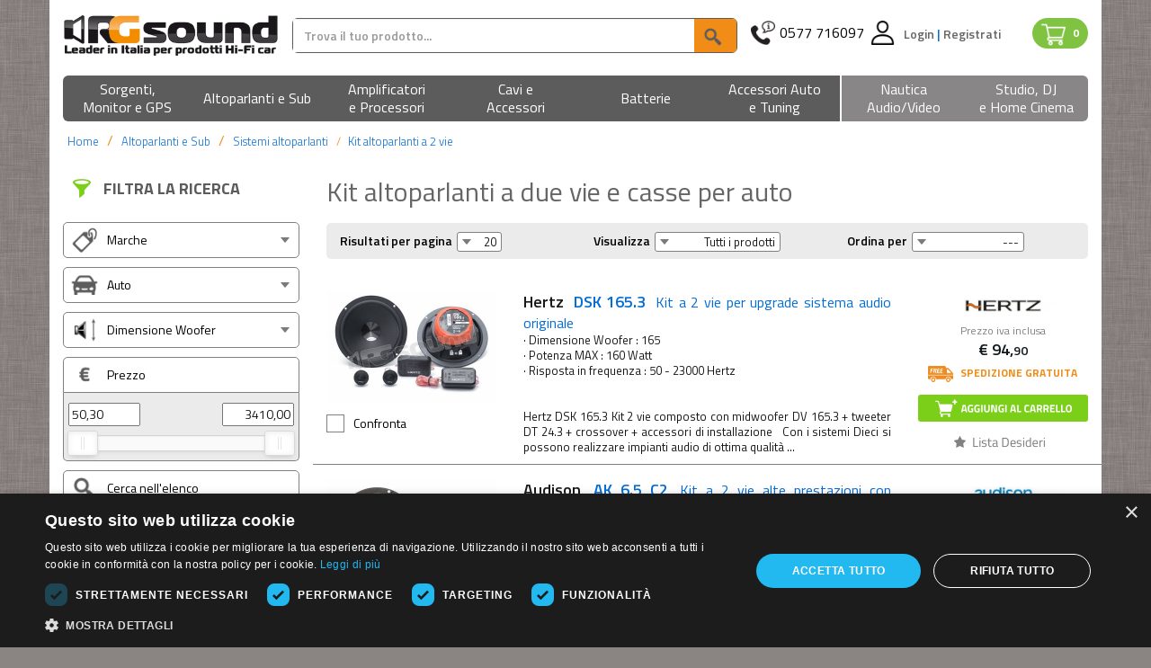

--- FILE ---
content_type: text/html; charset=UTF-8
request_url: https://www.rgsound.it/sistemi-personalizzati-e-kit/kit-altoparlanti-a-2-vie/
body_size: 66595
content:
<!DOCTYPE html>
<html lang="it">
<head>

    <meta charset="utf-8">
    <meta http-equiv="X-UA-Compatible" content="IE=edge">
    <meta name="google-signin-client_id" content="1039685828401-01f21v9achnugbmbpohfqsdf6qta6975.apps.googleusercontent.com">
    <meta name="viewport" content="width=device-width, initial-scale=1">
    <title>Kit altoparlanti a due vie e casse per auto</title>
    <meta http-equiv="Content-Type" content="text/html; charset=UTF-8">
        <link rel="stylesheet" href="//maxcdn.bootstrapcdn.com/bootstrap/3.3.4/css/bootstrap.min.css">
    <link href='//fonts.googleapis.com/css?family=Titillium+Web:400,200,200italic,300,300italic,400italic,600,600italic,700,700italic,900'
          rel='stylesheet' type='text/css'>
    <link rel="stylesheet" href="//maxcdn.bootstrapcdn.com/font-awesome/4.3.0/css/font-awesome.min.css">
    <link rel="stylesheet" href="/build/app.9a668820.css"><link rel="apple-touch-icon" sizes="57x57" href="/images/favicons/apple-icon-60x60.png">
<link rel="apple-touch-icon" sizes="60x60" href="/images/favicons/apple-icon-60x60.png">
<link rel="apple-touch-icon" sizes="72x72" href="/images/favicons/apple-icon-72x72.png">
<link rel="apple-touch-icon" sizes="76x76" href="/images/favicons/apple-icon-76x76.png">
<link rel="apple-touch-icon" sizes="114x114" href="/images/favicons/apple-icon-114x114.png">
<link rel="apple-touch-icon" sizes="120x120" href="/images/favicons/apple-icon-120x120.png">
<link rel="apple-touch-icon" sizes="144x144" href="/images/favicons/apple-icon-144x144.png">
<link rel="apple-touch-icon" sizes="152x152" href="/images/favicons/apple-icon-152x152.png">
<link rel="apple-touch-icon" sizes="180x180" href="/images/favicons/apple-icon-180x180.png">
<link rel="icon" type="image/png" sizes="192x192"  href="/images/favicons/android-icon-192x192.png">
<link rel="icon" type="image/png" sizes="32x32" href="/images/favicons/favicon-32x32.png">
<link rel="icon" type="image/png" sizes="96x96" href="/images/favicons/favicon-96x96.png">
<link rel="icon" type="image/png" sizes="16x16" href="/images/favicons/favicon-16x16.png">
<link rel="manifest" href="/images/favicons/manifest.json">
<meta name="msapplication-TileColor" content="#ffffff">
<meta name="msapplication-TileImage" content="/images/favicons/ms-icon-144x144.png">
<meta name="theme-color" content="#ffffff">
    
<link rel="stylesheet" href="/js/noUiSlider/jquery.nouislider.min.css?v=v2.18.8">
<link rel="stylesheet" href="/js/jui/jquery-ui.min.css?v=v2.18.8">
<link rel="stylesheet" href="/js/jui/jquery-ui.theme.min.css?v=v2.18.8">
<link rel="stylesheet" href="/js/photoswipe/photoswipe.min.css?v=v2.18.8">
<link rel="stylesheet" href="/js/photoswipe/default-skin/default-skin.min.css?v=v2.18.8">            <!-- Google Tag Manager -->
    <script>(function(w,d,s,l,i){w[l]=w[l]||[];w[l].push({'gtm.start':
                new Date().getTime(),event:'gtm.js'});var f=d.getElementsByTagName(s)[0],
            j=d.createElement(s),dl=l!='dataLayer'?'&l='+l:'';j.async=true;j.src=
            'https://www.googletagmanager.com/gtm.js?id='+i+dl;f.parentNode.insertBefore(j,f);
        })(window,document,'script','dataLayer','GTM-WV873CNF');</script>
    <!-- End Google Tag Manager -->
    <!-- Google tag (gtag.js) -->
    <!--<script async src="https://www.googletagmanager.com/gtag/js?id=G-PZQN1B6EQD"></script>
    <script>
        window.dataLayer = window.dataLayer || [];
        function gtag(){dataLayer.push(arguments);}
        gtag('set', 'linker', {
            'domains': ["rgsound.it", "www.rgsound.it"]
        });
        gtag('js', new Date());
        gtag('config', 'G-PZQN1B6EQD');
    </script>-->
    <!-- Google tag (gtag.js) -->
    <script type="text/javascript" src="//ajax.googleapis.com/ajax/libs/jquery/1.11.0/jquery.min.js"></script>
    <script type="text/javascript" src="//maxcdn.bootstrapcdn.com/bootstrap/3.3.4/js/bootstrap.min.js"></script>
    <script type="text/javascript" src="/js/rg.js?v=v2.18.8"></script>
    <script type="text/javascript" src="/js/jquery-ui.min.js?v=v2.18.8"></script>
    <script type="text/javascript"
            src="/js/jquery.carousel-swipe.bootstrap.js?v=v2.18.8"></script>

    <script src="/js/photoswipe/photoswipe.min.js?v=v2.18.8"></script>
    <script src="/js/photoswipe/photoswipe-ui-default.min.js?v=v2.18.8"></script>

    
    <meta name="language" content="it_IT"/>
    <meta property="og:site_name" content="Rgsound Online Store"/>

    <meta name="twitter:card" content="summary_large_image">
    <meta name="twitter:site" content="@RGsound">
    <meta name="twitter:creator" content="@RGsound">
    <style type="text/css">
        .ferie {
            background: #F18D17;
            color: #fff;
            padding: 5px;
            text-align: center;
            font-size: 16px;
            margin-bottom: 10px;
        }

        .container-fluid.ferie {
            background: #F18D17;
        }
    </style>
    <meta name="description" content="Scopri una vasta selezione di kit altoparlanti a due vie delle migliori marche. Migliora l'impianto audio della tua vettura su RG Sound." />
<meta name="keywords" content="" />
<meta name="robots" content="index,follow" />
    <link rel="canonical" href="https://www.rgsound.it/sistemi-personalizzati-e-kit/kit-altoparlanti-a-2-vie/" />
<link rel="amphtml" href="https://amp.rgsound.it/sistemi-personalizzati-e-kit/kit-altoparlanti-a-2-vie" />
    <link rel="stylesheet" href="/css/loadingbar.css" />
    <script src="/js/js-cookie/src/js.cookie.js" type="text/javascript"></script>
<script src="/js/history.js/scripts/bundled/html5/jquery.history.js" type="text/javascript"></script>
<script src="/js/jquery.loadingbar.min.js" type="text/javascript"></script>

    <meta name="viewport"
          content="width=device-width, user-scalable=no, initial-scale=1.0, minimum-scale=1.0, maximum-scale=1.0"/>


    <script type="text/javascript">
        var idUtenteLoggato = 0;
    </script>
    
        <!-- Facebook Pixel Code -->
        <script>
            !function (f, b, e, v, n, t, s) {
                if (f.fbq) return;
                n = f.fbq = function () {
                    n.callMethod ?
                        n.callMethod.apply(n, arguments) : n.queue.push(arguments)
                };
                if (!f._fbq) f._fbq = n;
                n.push = n;
                n.loaded = !0;
                n.version = '2.0';
                n.queue = [];
                t = b.createElement(e);
                t.async = !0;
                t.src = v;
                s = b.getElementsByTagName(e)[0];
                s.parentNode.insertBefore(t, s)
            }(window, document, 'script',
                'https://connect.facebook.net/en_US/fbevents.js');
            fbq('init', '2121008591315534');
            fbq('track', 'PageView');
        </script>
        <noscript><img height="1" width="1" style="display:none"
                       src="https://www.facebook.com/tr?id=2121008591315534&ev=PageView&noscript=1"
            /></noscript>
        <!-- End Facebook Pixel Code -->
        <!--<script src="https://eu1-config.doofinder.com/2.x/d4cec02c-47a0-4a45-87b9-554f22535c93.js" async></script>-->

    <script src="https://yai.rgsound.it/rel/yai.1.0.5.js" async data-yaisearch="#cerca_sopra" data-yaibodycontainer="#body"></script>
    <link rel="stylesheet" href="https://yai.rgsound.it/rel/yai.1.0.5.css">

    <!--<script src="http://yai.local/rel/yai.dev.js" async data-yaisearch="#cerca_sopra" data-yaibodycontainer="#body"></script>
    <link rel="stylesheet" href="http://yai.local/rel/yai.dev.css">-->
</head>
<body  class="">
<!-- Google Tag Manager (noscript) -->
<noscript><iframe src="https://www.googletagmanager.com/ns.html?id=GTM-WV873CNF"
                  height="0" width="0" style="display:none;visibility:hidden"></iframe></noscript>
<!-- End Google Tag Manager (noscript) -->

<div id="body">

    <div class="row">
        <div class="container-fluid bg_bianco">
            <!--<div class="top-bar-black row hidden-xs hidden-sm">-->
<!--    -->
<!--    <div class="col-xs-6">-->
<!--        <div class="rating">-->
<!--            <div class="rating-upper rating-upper-header" style="width: 0%">-->
<!--                <a href="http://reviews.customer-alliance.com/ecommerce/r-g-sound-asciano-7ee60586d20b636d.html?_locale=it"-->
<!--                   target="_blank">-->
<!--                    <span>★</span>-->
<!--                    <span>★</span>-->
<!--                    <span>★</span>-->
<!--                    <span>★</span>-->
<!--                    <span>★</span>-->
<!--                </a>-->
<!--            </div>-->
<!--            <div class="rating-lower">-->
<!--                <a href="http://reviews.customer-alliance.com/ecommerce/r-g-sound-asciano-7ee60586d20b636d.html?_locale=it"-->
<!--                   target="_blank">-->
<!--                    <span>★</span>-->
<!--                    <span>★</span>-->
<!--                    <span>★</span>-->
<!--                    <span>★</span>-->
<!--                    <span>★</span>-->
<!--                </a>-->
<!--            </div>-->
<!--        </div>-->
<!--        --><!--%-->
<!--        "ECCELLENTE"-->
<!--    </div>-->
<!--    <div class="col-xs-6 text-right assistenza-topbar">-->
<!--        --><!--            <img src="/images/bf/phone-alt-solid.svg" alt="Assistenza" width="20" height="20">-->
<!--        --><!--            <img src="/images/phone-alt-solid.svg" alt="Assistenza" width="20" height="20">-->
<!--        --><!--        <span class="visible-lg">Assistenza Clienti:</span>-->
<!--        0577 716097-->
<!--    </div>-->
<!--</div>-->
<div class="row top" id="topbarratop">
    <div class="col-md-5 col-lg-4 col-lg-push-8 col-md-push-7 visible-md visible-lg" id="boxTopDx">
        <div class="visible-md visible-lg pull-right" id="containerCarrelloTop">
            <a href="/carrello.html" class="aVaiAlCarrello trackedLink badge badge_carrello"
               data-ga-category="vaiAlCarrello"
               data-ga-action="desktop"
               data-ga-label="testata">
                <img src="/images/shopping-cart.png" alt="Carrello" height="20">
                <span class="badge_numero_articoli">0</span>
            </a>
        </div>
        <div class="box-benvenuto" id="box-assistenza">
            <div style="float: left;">
                <a href="tel://+390577716097">
                    <img src="/images/cornetta.png" alt="assistenza">
                </a>
            </div>
            <div style="float:left; margin-right: 1px;">
                <a href="tel://+390577716097" class="telefono">0577 716097</a>
            </div>
                            <div style="float: left" class="box-utente-push-center">

                    
                        <img src="/images/user.png" alt="Utente"
                             style="margin-right: 10px;">

                    
                </div>
                <div style="float: left">
                    <div class="benvenuto">
                        <a href="/area-utente/signin.html?referer=L3Npc3RlbWktcGVyc29uYWxpenphdGktZS1raXQva2l0LWFsdG9wYXJsYW50aS1hLTItdmllLw==">
                            Login
                        </a>
                        <span>|</span>
                        <a href="/area-utente/signup.html">
                            Registrati
                        </a>
                    </div>
                </div>
                    </div>
    </div>
    <div class="col-xs-12 col-md-7 col-lg-8 col-lg-pull-4 col-md-pull-5" id="bandaArancione">
        <div class="logo hidden-xs">
                                    <a href="/"> <img src="/images/logo_no_alt.png" alt="RG Sound" class="flex">
                                                    </a>
        </div>
        <form action="/ricerca.html" method="GET" class="hidden-xs" id="formRicercaGenerale">
            <div class="input-group cercatasto">
<!--                <div class="input-group-btn hidden-sm">-->
<!--                    <button type="button" class="btn btn-default dropdown-toggle cercabox"-->
<!--                            data-toggle="dropdown">-->
<!--                                <span class="hidden-xs tutteLeCategorie"-->
<!--                                      style="margin-right: 12px">Tutte le categorie</span>-->
<!--                        <img src="/images/freccia_down.png" alt="Tutte le categorie" width="11" height="6"-->
<!--                             class="frecciacerca">-->
<!--                    </button>-->
<!--                    <input type="hidden" id="listaCercaMacroValue" name="listaCercaMacroValue"-->
<!--                           value="--><!--">-->
<!--                    <ul class="dropdown-menu listaCercaMacro" data-texttrigger="cerca_sopra">-->
<!--                        <li><a href="#" data-macroId="">Tutte le categorie</a></li>-->
<!--                        <li><a href="#" data-macroId="330">Sorgenti, Monitor e GPS</a></li>-->
<!--                        <li><a href="#" data-macroId="331">Altoparlanti</a></li>-->
<!--                        <li><a href="#" data-macroId="332">Amplificatori e Processori</a></li>-->
<!--                        <li><a href="#" data-macroId="333">Cavi e Accessori</a></li>-->
<!--                        <li><a href="#" data-macroId="334">Batterie</a></li>-->
<!--                        <li><a href="#" data-macroId="335">Auto Tuning</a></li>-->
<!--                        <li class="divider"></li>-->
<!--                        <li><a href="#" data-macroId="336">Nautica Audio/Video</a></li>-->
<!--                        <li class="divider"></li>-->
<!--                        <li><a href="#" data-macroId="337">Strumenti DJ e Home Cinema</a></li>-->
<!--                    </ul>-->
<!--                </div>-->

                <input type="text" class="form-control cercainput" name="key" id="cerca_sopra" autocomplete="off"
                       placeholder="Trova il tuo prodotto..."
                       value=""/>
                <div class="input-group-btn">
                    <button type="submit" value="VAI" class="btn cercasubmit cercabox" style="font-size: 15px">
                        <img class="imgCercaSubmit" src="/images/cercacerca.png" alt="cercacerca">
                    </button>
                </div>
            </div>
        </form>
        <div class="visible-over-350">
        <div class="row visible-xs visible-sm mobile-header" style="padding-right: 4px; margin-top: 10px;">
            <div class="col-xs-6 pr-0 visible-xs">
                <div class="logomobile ">
                    
                            <a href="/"><img src="/images/logo_mobile3.png" alt="RG Sound" class="flex">
                                                            </a>
                </div>
            </div>
            <div id="menuutenteMobile" class="col-xs-6 col-sm-12 visible-xs visible-sm text-right pl-1 pr-0"
                 style="background-color: transparent;">
                <div id="menuutenteMobileWrapper" class="text-right">
                    <a href="tel://+390577716097" class="linkHeaderMobile cornetta">
                        <img src="/images/cornetta.png">
                    </a>
                                            <a href="/area-utente/login.html" class="linkHeaderMobile">
                                                            <img src="/images/user.png" alt="Area clienti"/>
                                                    </a>
                        <a href="/carrello.html" id="contoArticoliMobile" class="badge badge_carrello linkHeaderMobile">
                            <img src="/images/shopping-cart.png" alt="Carrello"/>
                            <span class="badge_numero_articoli">0</span>
                        </a>
                                    </div>
            </div>
        </div>
        </div>
        <div class="visible-under-349">
        <div class="row visible-xs visible-sm mobile-header" style="padding-right: 4px; margin-top: 10px;">
            <div class="col-xs-3 pr-0 visible-xs">
                <div class="logomobile ">
                    
                            <a href="/"><img src="/images/logo_mobile3.png" alt="RG Sound" class="flex">
                                                            </a>
                </div>
            </div>
            <div id="menuutenteMobile" class="col-xs-9 col-sm-12 visible-xs visible-sm text-right pl-1 pr-0"
                 style="background-color: transparent;">
                <div id="menuutenteMobileWrapper" class="text-right">
                    <a href="tel://+390577716097" class="linkHeaderMobile cornetta">
                        <img src="/images/cornetta.png">
                    </a>
                                            <a href="/area-utente/login.html" class="linkHeaderMobile">
                                                            <img src="/images/user.png" alt="Area clienti"/>
                                                    </a>
                        <a href="/carrello.html" id="contoArticoliMobile" class="badge badge_carrello linkHeaderMobile">
                            <img src="/images/shopping-cart.png" alt="Carrello"/>
                            <span class="badge_numero_articoli">0</span>
                        </a>
                                    </div>
            </div>
        </div>
        </div>
        <div class="visible-xs navbarMobile">
            <button type="button" class="btn navbar-toggle" data-toggle="collapse" data-target="#categoria"
                    id="miniMenu">
                    <span id="spanTottleMenu">
                        <img src="/images/icona_menu_mobile.png">
                    </span>
            </button>
            <div class="">
                <form action="/ricerca.html" method="GET" id="formRicercaGenerale">
                    <div class="input-group cercatasto">
                        <div class="input-group-btn hidden-xs">
                            <button type="button" class="btn btn-default dropdown-toggle cercabox"
                                    data-toggle="dropdown">
                                <span class="hidden-xs tutteLeCategorie"
                                      style="margin-right: 12px">Tutte le categorie</span>
                                <img src="/images/freccia_down.png" alt="Tutte le categorie" width="11" height="6"
                                     class="frecciacerca">
                            </button>
                            <input type="hidden" id="listaCercaMacroValue" name="listaCercaMacroValue"
                                   value="">
                            <ul class="dropdown-menu listaCercaMacro" data-texttrigger="cerca_sopra">
                                <li><a href="#" data-macroId="">Tutte le categorie</a></li>
                                <li><a href="#" data-macroId="330">Sorgenti, Monitor e GPS</a></li>
                                <li><a href="#" data-macroId="331">Altoparlanti</a></li>
                                <li><a href="#" data-macroId="332">Amplificatori e Processori</a></li>
                                <li><a href="#" data-macroId="333">Cavi e Accessori</a></li>
                                <li><a href="#" data-macroId="334">Batterie</a></li>
                                <li><a href="#" data-macroId="335">Auto Tuning</a></li>
                                <li class="divider"></li>
                                <li><a href="#" data-macroId="336">Nautica Audio/Video</a></li>
                                <li class="divider"></li>
                                <li><a href="#" data-macroId="337">Strumenti DJ e Home Cinema</a></li>
                            </ul>
                        </div>

                        <input type="text" class="form-control cercainput" name="key" id="cerca_sopra"
                               autocomplete="off"
                               placeholder="Trova il tuo prodotto..."
                               value=""/>
                        <div class="input-group-btn">
                            <button type="submit" value="VAI" class="btn cercasubmit cercabox" style="font-size: 15px">
                                <img class="imgCercaSubmit" src="/images/cercacerca.png" alt="cerca">
                            </button>
                        </div>
                    </div>
                </form>
            </div>
        </div>
    </div>
</div>

<div class="row bg_bianco">
            <nav id="superCategorie2" class="navbar navbar-default" style="z-index: 100">
	<div class="superCategorie2_wrapper">
		<div class="navbar-header cntbutmenu" style="margin-left: 15px; margin-right: 15px; display: none">
			<button type="button" class="navbar-toggle butmenu" data-toggle="collapse" data-target="#categoria" id="btnTottleMenu">
				<span id="spanTottleMenu">Menu</span>
			</button>
		</div>
		<div class="collapse navbar-collapse" id="categoria">
						<ul class="nav navbar-nav soprasopra " id="menumega0">
								<li class="dropdown menu1 lisoprasopra">
					<a href="/acquista/sorgenti-monitor-e-gps/" class="dropdown-toggle superCategoriePrincipali" data-toggle="dropdown" role="button" aria-haspopup="true" aria-expanded="false">
						<span class="">
							Sorgenti, <br class="hidden-xs"> Monitor e GPS 						</span>
					</a>
					<ul class="dropdown-menu level2221 sottosotto hidden-xs">
																		<li class="col-xs-12 col-md-4 col-lg-4">
														<div>
								<ul class="menu">
									<li class="titoletto">
										<a href="/acquista/sorgenti-monitor-e-gps/monitor-auto-1-e-2-din-car-multimedia/">
											Monitor auto 1 e 2 Din Car multimedia										</a>
									</li>
																											<li>
										<a href="/monitor-auto-1-e-2-din-car-multimedia/monitor-auto-1-e-2-din/">
											Monitor auto 1 e 2 Din										</a>
									</li>
																		<li>
										<a href="/monitor-auto-1-e-2-din-car-multimedia/estensioni-di-garanzia/">
											Estensioni di Garanzia										</a>
									</li>
																										</ul>
							</div>
														<div>
								<ul class="menu">
									<li class="titoletto">
										<a href="/acquista/sorgenti-monitor-e-gps/monitor-lcd-tetto-poggiatesta/">
											Monitor LCD - tetto - poggiatesta										</a>
									</li>
																											<li>
										<a href="/monitor-lcd-tetto-poggiatesta/monitor-lcd/">
											Monitor LCD										</a>
									</li>
																		<li>
										<a href="/monitor-lcd-tetto-poggiatesta/cuffie-ir-accessori/">
											Cuffie IR - accessori										</a>
									</li>
																		<li>
										<a href="/monitor-lcd-tetto-poggiatesta/monitor-da-tetto/">
											Monitor da tetto										</a>
									</li>
																		<li>
										<a href="/monitor-lcd-tetto-poggiatesta/poggiatesta-e-accessori/">
											Poggiatesta e accessori										</a>
									</li>
																										</ul>
							</div>
														<div>
								<ul class="menu">
									<li class="titoletto">
										<a href="/acquista/sorgenti-monitor-e-gps/player-dvd-usb-sd-cd/">
											Player DVD - USB - SD - CD										</a>
									</li>
																											<li>
										<a href="/player-dvd-usb-sd-cd/lettori-e-hard-disk-dvd-divx/">
											Lettori e Hard Disk DVD - DivX										</a>
									</li>
																		<li>
										<a href="/player-dvd-usb-sd-cd/lettori-musica-liquida-hd/">
											Lettori musica liquida HD										</a>
									</li>
																										</ul>
							</div>
													</li>
												<li class="col-xs-12 col-md-4 col-lg-4">
														<div>
								<ul class="menu">
									<li class="titoletto">
										<a href="/acquista/sorgenti-monitor-e-gps/autoradio-1-din-e-2-din-car-stereo/">
											Autoradio 1 din e 2 din Car stereo										</a>
									</li>
																											<li>
										<a href="/autoradio-1-din-e-2-din-car-stereo/autoradio-1-e-2-din/">
											Autoradio 1 e 2 Din										</a>
									</li>
																		<li>
										<a href="/autoradio-1-din-e-2-din-car-stereo/ricevitori-DAB-universali/">
											Ricevitori DAB/DAB+ universali										</a>
									</li>
																										</ul>
							</div>
														<div>
								<ul class="menu">
									<li class="titoletto">
										<a href="/acquista/sorgenti-monitor-e-gps/decoder-ricevitori-sintonizzatori-TV/">
											Decoder, ricevitori, sintonizzatori TV										</a>
									</li>
																											<li>
										<a href="/decoder-ricevitori-sintonizzatori-TV/accessori-e-telecomandi-per-sintonizzatori/">
											Accessori e telecomandi per sintonizzatori										</a>
									</li>
																		<li>
										<a href="/decoder-ricevitori-sintonizzatori-TV/tv-tuner-e-decoder-digitali-dvb/">
											TV tuner e decoder digitali DVB										</a>
									</li>
																										</ul>
							</div>
														<div>
								<ul class="menu">
									<li class="titoletto">
										<a href="/acquista/sorgenti-monitor-e-gps/dash-cam-e-assistenti-alla-guida/">
											Dash Cam e assistenti alla guida										</a>
									</li>
																											<li>
										<a href="/dash-cam-e-assistenti-alla-guida/assistenti-alla-guida-rilevatori-autovelox/">
											Assistenti alla guida - Rilevatori autovelox										</a>
									</li>
																		<li>
										<a href="/dash-cam-e-assistenti-alla-guida/dash-cam-e-dvr/">
											Dash Cam e DVR										</a>
									</li>
																		<li>
										<a href="/dash-cam-e-assistenti-alla-guida/accessori-dashcam/">
											Accessori Dashcam										</a>
									</li>
																										</ul>
							</div>
														<div>
								<ul class="menu">
									<li class="titoletto">
										<a href="/acquista/sorgenti-monitor-e-gps/antifurto-e-rilevatori-satellitari/">
											Antifurto e rilevatori satellitari										</a>
									</li>
																											<li>
										<a href="/antifurto-e-rilevatori-satellitari/allarmi-e-antifurto/">
											Allarmi e antifurto										</a>
									</li>
																		<li>
										<a href="/antifurto-e-rilevatori-satellitari/localizzatori-e-tracker/">
											Localizzatori e tracker										</a>
									</li>
																		<li>
										<a href="/antifurto-e-rilevatori-satellitari/accessori-allarmi-e-antifurto/">
											Accessori allarmi e antifurto										</a>
									</li>
																										</ul>
							</div>
													</li>
												<li class="col-xs-12 col-md-4 col-lg-4">
														<div>
								<ul class="menu">
									<li class="titoletto">
										<a href="/acquista/sorgenti-monitor-e-gps/navigatori-gps/">
											Navigatori GPS										</a>
									</li>
																											<li>
										<a href="/navigatori-gps/navigatori-per-aviazione/">
											Navigatori per Aviazione										</a>
									</li>
																		<li>
										<a href="/navigatori-gps/portatili/">
											Portatili										</a>
									</li>
																		<li>
										<a href="/navigatori-gps/unita-di-navigazione/">
											Unita' di navigazione										</a>
									</li>
																		<li>
										<a href="/navigatori-gps/mappe-di-navigazione/">
											Mappe di navigazione										</a>
									</li>
																		<li>
										<a href="/navigatori-gps/accessori/">
											Accessori per Navigatori GPS										</a>
									</li>
																										</ul>
							</div>
														<div>
								<ul class="menu">
									<li class="titoletto">
										<a href="/acquista/sorgenti-monitor-e-gps/navigatori-per-agricoltura/">
											Navigatori per agricoltura										</a>
									</li>
																											<li>
										<a href="/navigatori-per-agricoltura/navigatori-agricoli/">
											Navigatori agricoli										</a>
									</li>
																		<li>
										<a href="/navigatori-per-agricoltura/ricevitori-e-accessori/">
											Ricevitori e accessori										</a>
									</li>
																										</ul>
							</div>
														<div>
								<ul class="menu">
									<li class="titoletto">
										<a href="/acquista/sorgenti-monitor-e-gps/accessoristica-per-camper-e-mezzi-pesanti/">
											Accessoristica per camper e mezzi pesanti										</a>
									</li>
																											<li>
										<a href="/accessoristica-per-camper-e-mezzi-pesanti/antenne-satellitari-per-camper/">
											Antenne satellitari per Camper										</a>
									</li>
																		<li>
										<a href="/accessoristica-per-camper-e-mezzi-pesanti/inverter-onda-pura-e-quadra/">
											Inverter onda pura e quadra										</a>
									</li>
																		<li>
										<a href="/accessoristica-per-camper-e-mezzi-pesanti/caricabatterie-e-gestione-energia/">
											Caricabatterie e gestione energia per Camper e Imbarcazioni										</a>
									</li>
																		<li>
										<a href="/accessoristica-per-camper-e-mezzi-pesanti/pannelli-fotovoltaici-e-centraline/">
											Pannelli fotovoltaici e centraline										</a>
									</li>
																		<li>
										<a href="/accessoristica-per-camper-e-mezzi-pesanti/climatizzatori-e-condizionatori/">
											Climatizzatori e Condizionatori										</a>
									</li>
																		<li>
										<a href="/accessoristica-per-camper-e-mezzi-pesanti/tv-e-audio/">
											TV e Audio										</a>
									</li>
																										</ul>
							</div>
													</li>
						
											</ul>
									<li class="dropdown menu2 lisoprasopra">
					<a href="/acquista/altoparlanti-e-sub/" class="dropdown-toggle superCategoriePrincipali" data-toggle="dropdown" role="button" aria-haspopup="true" aria-expanded="false">
						<span class="line">
							Altoparlanti e Sub						</span>
					</a>
					<ul class="dropdown-menu level2222 sottosotto hidden-xs">
																		<li class="col-xs-12 col-md-4 col-lg-4">
														<div>
								<ul class="menu">
									<li class="titoletto">
										<a href="/acquista/altoparlanti-e-sub/sistemi-personalizzati-e-kit/">
											Sistemi altoparlanti										</a>
									</li>
																											<li>
										<a href="/sistemi-personalizzati-e-kit/kit-altoparlanti-a-2-vie/">
											Kit altoparlanti a 2 vie										</a>
									</li>
																		<li>
										<a href="/sistemi-personalizzati-e-kit/kit-altoparlanti-a-3-vie/">
											Kit altoparlanti a 3 vie										</a>
									</li>
																		<li>
										<a href="/sistemi-personalizzati-e-kit/clarion-full-digital-sound/">
											Clarion Full Digital Sound										</a>
									</li>
																		<li>
										<a href="/sistemi-personalizzati-e-kit/kit-altoparlanti-con-subwoofer-e-amplificatore/">
											Kit altoparlanti con subwoofer e amplificatore										</a>
									</li>
																										</ul>
							</div>
														<div>
								<ul class="menu">
									<li class="titoletto">
										<a href="/acquista/altoparlanti-e-sub/subwoofer/">
											Subwoofer										</a>
									</li>
																											<li>
										<a href="/subwoofer/subwoofer/">
											Subwoofer										</a>
									</li>
																		<li>
										<a href="/subwoofer/subwoofer-amplificati/">
											Subwoofer amplificati										</a>
									</li>
																		<li>
										<a href="/subwoofer/subwoofer-in-cassa/">
											Subwoofer in cassa										</a>
									</li>
																										</ul>
							</div>
														<div>
								<ul class="menu">
									<li class="titoletto">
										<a href="/acquista/altoparlanti-e-sub/casse-acustiche-box-per-sub-accessori/">
											Casse acustiche, box per sub, accessori										</a>
									</li>
																											<li>
										<a href="/casse-acustiche-box-per-sub-accessori/box-varie-misure-per-subwoofer/">
											Box varie misure per subwoofer										</a>
									</li>
																		<li>
										<a href="/casse-acustiche-box-per-sub-accessori/gladen-sub-frames/">
											Gladen Sub Frames e accessori										</a>
									</li>
																		<li>
										<a href="/casse-acustiche-box-per-sub-accessori/radiatori-passivi/">
											Radiatori passivi										</a>
									</li>
																										</ul>
							</div>
														<div>
								<ul class="menu">
									<li class="titoletto">
										<a href="/acquista/altoparlanti-e-sub/insonorizzanti-smorzanti-e-accessori/">
											Insonorizzanti, smorzanti e accessori										</a>
									</li>
																											<li>
										<a href="/insonorizzanti-smorzanti-e-accessori/smorzanti-e-isolanti-termici/">
											Smorzanti e isolanti termici										</a>
									</li>
																		<li>
										<a href="/insonorizzanti-smorzanti-e-accessori/accessori-professionali/">
											Accessori professionali										</a>
									</li>
																										</ul>
							</div>
													</li>
												<li class="col-xs-12 col-md-4 col-lg-4">
														<div>
								<ul class="menu">
									<li class="titoletto">
										<a href="/acquista/altoparlanti-e-sub/altoparlanti/">
											Altoparlanti										</a>
									</li>
																											<li>
										<a href="/altoparlanti/woofer-e-midwoofer/">
											Woofer e Midwoofer										</a>
									</li>
																		<li>
										<a href="/altoparlanti/midrange/">
											Midrange										</a>
									</li>
																		<li>
										<a href="/altoparlanti/tweeter/">
											Tweeter										</a>
									</li>
																		<li>
										<a href="/altoparlanti/crossover/">
											Crossover										</a>
									</li>
																		<li>
										<a href="/altoparlanti/altoparlanti-per-moto-e-scooter/">
											Altoparlanti per moto e scooter										</a>
									</li>
																		<li>
										<a href="/altoparlanti/crossover-modulari/">
											Crossover modulari										</a>
									</li>
																		<li>
										<a href="/altoparlanti/Altoparlanti-indoor-outdoor/">
											Altoparlanti indoor / outdoor										</a>
									</li>
																										</ul>
							</div>
														<div>
								<ul class="menu">
									<li class="titoletto">
										<a href="/acquista/altoparlanti-e-sub/altoparlanti-home-e-professional/">
											Altoparlanti home e professional										</a>
									</li>
																											<li>
										<a href="/altoparlanti-home-e-professional/woofer-e-midwoofer-8-ohm/">
											Woofer e Midwoofer 8 Ohm										</a>
									</li>
																		<li>
										<a href="/altoparlanti-home-e-professional/midrange-8-ohm/">
											Midrange 8 Ohm										</a>
									</li>
																		<li>
										<a href="/altoparlanti-home-e-professional/bicono-8-ohm/">
											Bicono e fullrange 8 Ohm										</a>
									</li>
																		<li>
										<a href="/altoparlanti-home-e-professional/coassiali-8-ohm/">
											Coassiali 8 Ohm										</a>
									</li>
																		<li>
										<a href="/altoparlanti-home-e-professional/tweeter-8-ohm/">
											Tweeter 8 Ohm										</a>
									</li>
																		<li>
										<a href="/altoparlanti-home-e-professional/subwoofer-8-ohm/">
											Subwoofer 8 Ohm										</a>
									</li>
																		<li>
										<a href="/altoparlanti-home-e-professional/crossover-8-ohm/">
											Crossover 8 Ohm										</a>
									</li>
																		<li>
										<a href="/altoparlanti-home-e-professional/altoparlanti-per-chitarra-e-basso/">
											Altoparlanti per chitarra e basso										</a>
									</li>
																										</ul>
							</div>
													</li>
												<li class="col-xs-12 col-md-4 col-lg-4">
														<div>
								<ul class="menu">
									<li class="titoletto">
										<a href="/acquista/altoparlanti-e-sub/coassiali/">
											Coassiali										</a>
									</li>
																											<li>
										<a href="/coassiali/coassiali-100mm/">
											Coassiali 100mm										</a>
									</li>
																		<li>
										<a href="/coassiali/coassiali-130mm/">
											Coassiali 130mm										</a>
									</li>
																		<li>
										<a href="/coassiali/coassiali-165mm/">
											Coassiali 165mm										</a>
									</li>
																		<li>
										<a href="/coassiali/coassiali-87mm/">
											Coassiali 87mm										</a>
									</li>
																		<li>
										<a href="/coassiali/coassiali-ellittici-5x7/">
											Coassiali ellittici 5x7										</a>
									</li>
																		<li>
										<a href="/coassiali/coassiali-ellittici-6x9/">
											Coassiali ellittici 6x9										</a>
									</li>
																		<li>
										<a href="/coassiali/coassiali-varie-misure/">
											Coassiali varie misure										</a>
									</li>
																										</ul>
							</div>
														<div>
								<ul class="menu">
									<li class="titoletto">
										<a href="/acquista/altoparlanti-e-sub/accessori-altoparlanti/">
											Accessori altoparlanti										</a>
									</li>
																											<li>
										<a href="/accessori-altoparlanti/griglie-altoparlanti/">
											Griglie altoparlanti										</a>
									</li>
																		<li>
										<a href="/accessori-altoparlanti/kit-riconatura-riparazione-altoparlanti/">
											Kit riconatura - riparazione altoparlanti										</a>
									</li>
																		<li>
										<a href="/accessori-altoparlanti/supporti-altoparlanti/">
											Supporti altoparlanti										</a>
									</li>
																										</ul>
							</div>
													</li>
						
											</ul>
									<li class="dropdown menu3 lisoprasopra">
					<a href="/acquista/amplificatori-e-processori/" class="dropdown-toggle superCategoriePrincipali" data-toggle="dropdown" role="button" aria-haspopup="true" aria-expanded="false">
						<span class="">
							Amplificatori<br class="hidden-xs"> e Processori						</span>
					</a>
					<ul class="dropdown-menu level2223 sottosotto hidden-xs">
																		<li class="col-xs-12 col-md-4 col-lg-4">
														<div>
								<ul class="menu">
									<li class="titoletto">
										<a href="/acquista/amplificatori-e-processori/amplificatori/">
											Amplificatori										</a>
									</li>
																											<li>
										<a href="/amplificatori/1-canale/">
											1 canale										</a>
									</li>
																		<li>
										<a href="/amplificatori/2-canali/">
											2 canali										</a>
									</li>
																		<li>
										<a href="/amplificatori/3-canali/">
											3 canali										</a>
									</li>
																		<li>
										<a href="/amplificatori/4-canali/">
											4 canali										</a>
									</li>
																		<li>
										<a href="/amplificatori/5-6-8-canali/">
											5-6-8 canali										</a>
									</li>
																		<li>
										<a href="/amplificatori/accessori/">
											Accessori										</a>
									</li>
																										</ul>
							</div>
													</li>
												<li class="col-xs-12 col-md-4 col-lg-4">
														<div>
								<ul class="menu">
									<li class="titoletto">
										<a href="/acquista/amplificatori-e-processori/processori-amplificati/">
											Processori amplificati										</a>
									</li>
																											<li>
										<a href="/processori-amplificati/amplificatori-con-processore-dsp/">
											Amplificatori con processore DSP										</a>
									</li>
																		<li>
										<a href="/processori-amplificati/cablaggi-plug-and-play-dedicati-per-processori/">
											Cablaggi plug and play dedicati per processori										</a>
									</li>
																		<li>
										<a href="/processori-amplificati/strumenti-per-calibrazione-e-taratura/">
											Strumenti per calibrazione e taratura										</a>
									</li>
																		<li>
										<a href="/processori-amplificati/processori-equalizzatori-crossover-elettronici/">
											Processori - Equalizzatori - Crossover elettronici										</a>
									</li>
																										</ul>
							</div>
													</li>
						
											</ul>
									<li class="dropdown menu4 lisoprasopra">
					<a href="/acquista/cavi-e-accessori/" class="dropdown-toggle superCategoriePrincipali" data-toggle="dropdown" role="button" aria-haspopup="true" aria-expanded="false">
						<span class="">
							Cavi e<br class="hidden-xs"> Accessori						</span>
					</a>
					<ul class="dropdown-menu level2224 sottosotto hidden-xs">
																		<li class="col-xs-12 col-md-4 col-lg-4">
														<div>
								<ul class="menu">
									<li class="titoletto">
										<a href="/acquista/cavi-e-accessori/installazione-autoradio-e-monitor/">
											Installazione autoradio e monitor										</a>
									</li>
																											<li>
										<a href="/installazione-autoradio-e-monitor/mascherine-autoradio-1-e-2-din/">
											Mascherine Autoradio 1 e 2 din										</a>
									</li>
																		<li>
										<a href="/installazione-autoradio-e-monitor/plance-telai-e-gabbie-per-autoradio-e-monitor/">
											Plance, telai e gabbie per autoradio e monitor										</a>
									</li>
																		<li>
										<a href="/installazione-autoradio-e-monitor/chiavi-estrazione-autoradio-e-accessori-di-smontaggio/">
											Chiavi estrazione autoradio e accessori di smontaggio										</a>
									</li>
																										</ul>
							</div>
														<div>
								<ul class="menu">
									<li class="titoletto">
										<a href="/acquista/cavi-e-accessori/interfacce-comandi-al-volante/">
											Interfacce comandi al volante										</a>
									</li>
																											<li>
										<a href="/interfacce-comandi-al-volante/comandi-al-volante-universali/">
											Comandi al volante universali										</a>
									</li>
																		<li>
										<a href="/interfacce-comandi-al-volante/cablaggi-per-unican/">
											Cablaggi per Unican										</a>
									</li>
																		<li>
										<a href="/interfacce-comandi-al-volante/cablaggi-per-unico-dual/">
											Cablaggi per Unico Dual										</a>
									</li>
																		<li>
										<a href="/interfacce-comandi-al-volante/cablaggi-per-unicom/">
											Cablaggi per Unicom										</a>
									</li>
																		<li>
										<a href="/interfacce-comandi-al-volante/comandi-al-volante-per-alpine/">
											Comandi al volante per Alpine										</a>
									</li>
																		<li>
										<a href="/interfacce-comandi-al-volante/comandi-al-volante-per-becker/">
											Comandi al volante per Becker										</a>
									</li>
																		<li>
										<a href="/interfacce-comandi-al-volante/comandi-al-volante-per-blaupunkt/">
											Comandi al volante per Blaupunkt										</a>
									</li>
																		<li>
										<a href="/interfacce-comandi-al-volante/comandi-al-volante-per-clarion/">
											Comandi al volante per Clarion										</a>
									</li>
																		<li>
										<a href="/interfacce-comandi-al-volante/comandi-al-volante-per-jvc/">
											Comandi al volante per JVC										</a>
									</li>
																		<li>
										<a href="/interfacce-comandi-al-volante/comandi-al-volante-per-kenwood/">
											Comandi al volante per Kenwood										</a>
									</li>
																		<li>
										<a href="/interfacce-comandi-al-volante/comandi-al-volante-per-panasonic/">
											Comandi al volante per Panasonic										</a>
									</li>
																		<li>
										<a href="/interfacce-comandi-al-volante/comandi-al-volante-per-sony/">
											Comandi al volante per Sony										</a>
									</li>
																		<li>
										<a href="/interfacce-comandi-al-volante/comandi-al-volante-per-vdo/">
											Comandi al volante per VDO										</a>
									</li>
																		<li>
										<a href="/interfacce-comandi-al-volante/comandi-al-volante-per-zenec/">
											Comandi al volante per Zenec										</a>
									</li>
																		<li>
										<a href="/interfacce-comandi-al-volante/comandi-al-volante-pioneer/">
											Comandi al volante Pioneer										</a>
									</li>
																										</ul>
							</div>
														<div>
								<ul class="menu">
									<li class="titoletto">
										<a href="/acquista/cavi-e-accessori/antenne/">
											Antenne										</a>
									</li>
																											<li>
										<a href="/antenne/am-fm/">
											AM / FM										</a>
									</li>
																		<li>
										<a href="/antenne/fm-gps/">
											FM + GPS										</a>
									</li>
																		<li>
										<a href="/antenne/d-a-b-/">
											D.A.B.										</a>
									</li>
																		<li>
										<a href="/antenne/tv-dvb/">
											TV DVB										</a>
									</li>
																		<li>
										<a href="/antenne/multifunzione-tv-dvb-gps-gsm-vhf-uhf/">
											Multifunzione TV - DVB - GPS - GSM - VHF - UHF										</a>
									</li>
																		<li>
										<a href="/antenne/gsm-esterne-interne/">
											GSM esterne / interne										</a>
									</li>
																		<li>
										<a href="/antenne/gps-esterne-interne/">
											GPS esterne / interne										</a>
									</li>
																		<li>
										<a href="/antenne/adattatori-speciali-fm/">
											Adattatori speciali FM										</a>
									</li>
																		<li>
										<a href="/antenne/adattatori-speciali-gps/">
											Adattatori speciali GPS										</a>
									</li>
																		<li>
										<a href="/antenne/adattatori-speciali-gsm/">
											Adattatori speciali GSM										</a>
									</li>
																		<li>
										<a href="/antenne/adattatori-speciali-DAB/">
											Adattatori speciali D.A.B.										</a>
									</li>
																		<li>
										<a href="/antenne/adattatori-autoradio-oem-iso-din/">
											Adattatori autoradio OEM-ISO-DIN										</a>
									</li>
																		<li>
										<a href="/antenne/adattatori-wifi-e-tv/">
											Adattatori WIFI e TV										</a>
									</li>
																		<li>
										<a href="/antenne/cavi-prolunga/">
											Cavi prolunga										</a>
									</li>
																		<li>
										<a href="/antenne/splitter-accessori-steli-ricambi/">
											Splitter - Accessori - steli - ricambi										</a>
									</li>
																										</ul>
							</div>
													</li>
												<li class="col-xs-12 col-md-4 col-lg-4">
														<div>
								<ul class="menu">
									<li class="titoletto">
										<a href="/acquista/cavi-e-accessori/cablaggi-e-accessori/">
											Cablaggi e accessori										</a>
									</li>
																											<li>
										<a href="/cablaggi-e-accessori/accessori-di-segnale/">
											Accessori di segnale										</a>
									</li>
																		<li>
										<a href="/cablaggi-e-accessori/cablaggi-auto-altoparlanti/">
											Cablaggi auto-altoparlanti										</a>
									</li>
																		<li>
										<a href="/cablaggi-e-accessori/cablaggi-e-interfacce-auto-autoradio/">
											Cablaggi e interfacce auto-autoradio										</a>
									</li>
																		<li>
										<a href="/cablaggi-e-accessori/cavi-cd-changer/">
											Cavi cd-changer										</a>
									</li>
																		<li>
										<a href="/cablaggi-e-accessori/cavi-di-alimentazione/">
											Cavi di alimentazione										</a>
									</li>
																		<li>
										<a href="/cablaggi-e-accessori/cavi-di-potenza-altoparlanti/">
											Cavi di potenza Altoparlanti										</a>
									</li>
																		<li>
										<a href="/cablaggi-e-accessori/cavi-di-ricambio-per-autoradio/">
											Cavi di ricambio per autoradio										</a>
									</li>
																		<li>
										<a href="/cablaggi-e-accessori/cavi-di-segnale/">
											Cavi di segnale										</a>
									</li>
																		<li>
										<a href="/cablaggi-e-accessori/cavi-video/">
											Cavi video										</a>
									</li>
																		<li>
										<a href="/cablaggi-e-accessori/condensatori/">
											Condensatori per alimentazione Hi-Fi Car										</a>
									</li>
																		<li>
										<a href="/cablaggi-e-accessori/fascette-e-supporti/">
											Fascette e supporti										</a>
									</li>
																		<li>
										<a href="/cablaggi-e-accessori/fusibili/">
											Fusibili										</a>
									</li>
																		<li>
										<a href="/cablaggi-e-accessori/guaine-termoretraibili-e-calze/">
											Guaine termoretraibili e calze										</a>
									</li>
																		<li>
										<a href="/cablaggi-e-accessori/kit-di-cablaggio/">
											Kit di cablaggio										</a>
									</li>
																		<li>
										<a href="/cablaggi-e-accessori/morsetti-attacco-batteria/">
											Morsetti attacco batteria										</a>
									</li>
																		<li>
										<a href="/cablaggi-e-accessori/portafusibili-e-accessori-alimentazione/">
											Portafusibili e accessori alimentazione										</a>
									</li>
																		<li>
										<a href="/cablaggi-e-accessori/accessori-audio-video/">
											Accessori audio - video										</a>
									</li>
																										</ul>
							</div>
														<div>
								<ul class="menu">
									<li class="titoletto">
										<a href="/acquista/cavi-e-accessori/componentistica-per-autocostruzione-hi-fi/">
											Componentistica per autocostruzione hi-fi										</a>
									</li>
																											<li>
										<a href="/componentistica-per-autocostruzione-hi-fi/kit-costruzione-box-diffusori/">
											Kit Costruzione Box Diffusori										</a>
									</li>
																		<li>
										<a href="/componentistica-per-autocostruzione-hi-fi/anelli-in-legno/">
											Anelli in legno										</a>
									</li>
																		<li>
										<a href="/componentistica-per-autocostruzione-hi-fi/attenuatori-di-segnale/">
											Attenuatori di segnale										</a>
									</li>
																		<li>
										<a href="/componentistica-per-autocostruzione-hi-fi/attuatori-lineari/">
											Attuatori lineari										</a>
									</li>
																		<li>
										<a href="/componentistica-per-autocostruzione-hi-fi/basette-crossover/">
											Basette crossover										</a>
									</li>
																		<li>
										<a href="/componentistica-per-autocostruzione-hi-fi/clip-e-spike/">
											Clip e spike										</a>
									</li>
																		<li>
										<a href="/componentistica-per-autocostruzione-hi-fi/condensatori-np/">
											Condensatori NP										</a>
									</li>
																		<li>
										<a href="/componentistica-per-autocostruzione-hi-fi/connettori-e-terminali/">
											Connettori e terminali										</a>
									</li>
																		<li>
										<a href="/componentistica-per-autocostruzione-hi-fi/fibra-di-vetro-carbonio-poliestere/">
											Fibra di vetro, carbonio, poliestere										</a>
									</li>
																		<li>
										<a href="/componentistica-per-autocostruzione-hi-fi/induttanze/">
											Induttanze										</a>
									</li>
																		<li>
										<a href="/componentistica-per-autocostruzione-hi-fi/moquette-e-materiali-di-rivestimento/">
											Moquette e materiali di rivestimento										</a>
									</li>
																		<li>
										<a href="/componentistica-per-autocostruzione-hi-fi/nastri-e-accessori-di-fissaggio/">
											Nastri e accessori di fissaggio										</a>
									</li>
																		<li>
										<a href="/componentistica-per-autocostruzione-hi-fi/resine-epossidiche-e-stucchi/">
											Resine epossidiche e stucchi										</a>
									</li>
																		<li>
										<a href="/componentistica-per-autocostruzione-hi-fi/resistenze/">
											Resistenze										</a>
									</li>
																		<li>
										<a href="/componentistica-per-autocostruzione-hi-fi/tela-acustica/">
											Tela acustica										</a>
									</li>
																		<li>
										<a href="/componentistica-per-autocostruzione-hi-fi/tubi-reflex/">
											Tubi reflex										</a>
									</li>
																		<li>
										<a href="/componentistica-per-autocostruzione-hi-fi/vaschette-contatti/">
											Vaschette contatti										</a>
									</li>
																										</ul>
							</div>
													</li>
												<li class="col-xs-12 col-md-4 col-lg-4">
														<div>
								<ul class="menu">
									<li class="titoletto">
										<a href="/acquista/cavi-e-accessori/interfacce/">
											Interfacce										</a>
									</li>
																											<li>
										<a href="/interfacce/adattatori-e-cavi-pre-out/">
											Adattatori e cavi Pre Out										</a>
									</li>
																		<li>
										<a href="/interfacce/can-bus-odometro-sottochiave/">
											Can-Bus-Odometro-Sottochiave										</a>
									</li>
																		<li>
										<a href="/interfacce/ingressi-audio-aux-in/">
											Ingressi audio - aux-in										</a>
									</li>
																		<li>
										<a href="/interfacce/interfacce-audio-video/">
											Interfacce audio-video										</a>
									</li>
																		<li>
										<a href="/interfacce/interfacce-cd-changer-per-radio-di-serie-oem/">
											Interfacce cd Changer per radio di serie OEM										</a>
									</li>
																		<li>
										<a href="/interfacce/interfacce-multimediali-usb-ipod-iphone-ipad-android/">
											Interfacce multimediali USB - iPod - iPhone - iPad - Android										</a>
									</li>
																		<li>
										<a href="/interfacce/interfacce-per-retrocamera/">
											Interfacce per retrocamera										</a>
									</li>
																		<li>
										<a href="/interfacce/sblocco-video/">
											Sblocco video										</a>
									</li>
																		<li>
										<a href="/interfacce/servizi/">
											Servizi										</a>
									</li>
																		<li>
										<a href="/interfacce/convertitori-di-segnale/">
											Convertitori di segnale										</a>
									</li>
																										</ul>
							</div>
														<div>
								<ul class="menu">
									<li class="titoletto">
										<a href="/acquista/cavi-e-accessori/sistemi-di-retrovisione/">
											Sistemi di Retrovisione										</a>
									</li>
																											<li>
										<a href="/sistemi-di-retrovisione/accessori/">
											Accessori per sistemi di retrovisione										</a>
									</li>
																		<li>
										<a href="/sistemi-di-retrovisione/kit-completi/">
											Kit completi										</a>
									</li>
																		<li>
										<a href="/sistemi-di-retrovisione/monitor/">
											Monitor										</a>
									</li>
																		<li>
										<a href="/sistemi-di-retrovisione/telecamere/">
											Telecamere										</a>
									</li>
																										</ul>
							</div>
														<div>
								<ul class="menu">
									<li class="titoletto">
										<a href="/acquista/cavi-e-accessori/sensori-di-parcheggio-e-tpms-pressione-pneumatici/">
											Sensori di Parcheggio e TPMS pressione pneumatici										</a>
									</li>
																											<li>
										<a href="/sensori-di-parcheggio-e-tpms-pressione-pneumatici/controllo-pressione-pneumatici-tpms/">
											Controllo pressione pneumatici TPMS										</a>
									</li>
																		<li>
										<a href="/sensori-di-parcheggio-e-tpms-pressione-pneumatici/kit-completi-parktronic/">
											Kit completi Parktronic										</a>
									</li>
																		<li>
										<a href="/sensori-di-parcheggio-e-tpms-pressione-pneumatici/kit-sensori-parcheggio/">
											Kit sensori parcheggio										</a>
									</li>
																		<li>
										<a href="/sensori-di-parcheggio-e-tpms-pressione-pneumatici/recupero-visualizzazione-parktronic/">
											Recupero visualizzazione Parktronic										</a>
									</li>
																										</ul>
							</div>
														<div>
								<ul class="menu">
									<li class="titoletto">
										<a href="/acquista/cavi-e-accessori/telefonia-auto/">
											Telefonia Auto										</a>
									</li>
																											<li>
										<a href="/telefonia-auto/Interfoni-Auto-e-Accessori/">
											Interfoni Auto e Accessori										</a>
									</li>
																		<li>
										<a href="/telefonia-auto/cablaggi-vivavoce/">
											Cablaggi Vivavoce										</a>
									</li>
																		<li>
										<a href="/telefonia-auto/comandi-al-volante-per-vivavoce-e-accessori/">
											Comandi al volante per vivavoce e accessori										</a>
									</li>
																		<li>
										<a href="/telefonia-auto/kit-vivavoce/">
											Kit Vivavoce										</a>
									</li>
																		<li>
										<a href="/telefonia-auto/ricarica-smartphone-wireless-per-auto/">
											Ricarica smartphone wireless per auto										</a>
									</li>
																		<li>
										<a href="/telefonia-auto/supporti-per-tablet-e-smartphone/">
											Supporti per tablet e smartphone										</a>
									</li>
																										</ul>
							</div>
													</li>
						
											</ul>
									<li class="dropdown menu5 lisoprasopra">
					<a href="/acquista/batterie/" class="dropdown-toggle superCategoriePrincipali" data-toggle="dropdown" role="button" aria-haspopup="true" aria-expanded="false">
						<span class="line">
							Batterie						</span>
					</a>
					<ul class="dropdown-menu level2225 sottosotto hidden-xs">
																		<li class="col-xs-12 col-md-4 col-lg-4">
														<div>
								<ul class="menu">
									<li class="titoletto">
										<a href="/acquista/batterie/batterie-per-avviamento-e-servizi/">
											Batterie per avviamento e servizi										</a>
									</li>
																											<li>
										<a href="/batterie-per-avviamento-e-servizi/batterie-piombo-acido-per-trazione/">
											Batterie piombo acido per trazione										</a>
									</li>
																		<li>
										<a href="/batterie-per-avviamento-e-servizi/batterie-al-litio-per-servizi-camper/">
											Batterie al litio per servizi camper										</a>
									</li>
																		<li>
										<a href="/batterie-per-avviamento-e-servizi/batterie-gel-agm/">
											Batterie GEL AGM e Liquido										</a>
									</li>
																										</ul>
							</div>
														<div>
								<ul class="menu">
									<li class="titoletto">
										<a href="/acquista/batterie/batterie-per-moto-e-scooter/">
											Batterie per moto e scooter										</a>
									</li>
																											<li>
										<a href="/batterie-per-moto-e-scooter/batterie-gel-agm-powersports/">
											Batterie GEL AGM Powersports										</a>
									</li>
																		<li>
										<a href="/batterie-per-moto-e-scooter/batterie-al-litio-per-moto/">
											Batterie al litio per moto										</a>
									</li>
																										</ul>
							</div>
													</li>
												<li class="col-xs-12 col-md-4 col-lg-4">
														<div>
								<ul class="menu">
									<li class="titoletto">
										<a href="/acquista/batterie/caricabatterie/">
											Caricabatterie										</a>
									</li>
																											<li>
										<a href="/caricabatterie/caricabatterie-ed-accessori/">
											Caricabatterie ed accessori										</a>
									</li>
																										</ul>
							</div>
													</li>
						
											</ul>
									<li class="dropdown menu6 lisoprasopra">
					<a href="/acquista/accessori-auto-e-tuning/" class="dropdown-toggle superCategoriePrincipali" data-toggle="dropdown" role="button" aria-haspopup="true" aria-expanded="false">
						<span class="">
							Accessori Auto<br class="hidden-xs"> e Tuning						</span>
					</a>
					<ul class="dropdown-menu level2226 sottosotto hidden-xs">
																		<li class="col-xs-12 col-md-4 col-lg-4">
														<div>
								<ul class="menu">
									<li class="titoletto">
										<a href="/acquista/accessori-auto-e-tuning/sicurezza-bimbo-a-bordo/">
											Sicurezza bimbo a bordo										</a>
									</li>
																											<li>
										<a href="/sicurezza-bimbo-a-bordo/dispositivi-anti-abbandono/">
											Dispositivi anti abbandono										</a>
									</li>
																										</ul>
							</div>
														<div>
								<ul class="menu">
									<li class="titoletto">
										<a href="/acquista/accessori-auto-e-tuning/interni/">
											Interni										</a>
									</li>
																											<li>
										<a href="/interni/tendine-privacy-e-parasole/">
											Tendine privacy e parasole										</a>
									</li>
																		<li>
										<a href="/interni/volanti-sportivi/">
											Volanti sportivi										</a>
									</li>
																		<li>
										<a href="/interni/accessori-per-volanti-e-coprivolanti/">
											Accessori per volanti e coprivolanti										</a>
									</li>
																		<li>
										<a href="/interni/pomelli-sportivi-e-accessori/">
											Pomelli sportivi e accessori										</a>
									</li>
																		<li>
										<a href="/interni/accessori-cambio-e-freno-a-mano/">
											Accessori cambio e freno a mano										</a>
									</li>
																		<li>
										<a href="/interni/braccioli-per-auto/">
											Braccioli per auto										</a>
									</li>
																		<li>
										<a href="/interni/motorizzazione-portellone/">
											Motorizzazione portellone										</a>
									</li>
																		<li>
										<a href="/interni/accendisigari-e-usb/">
											Accendisigari e USB										</a>
									</li>
																		<li>
										<a href="/interni/clacson-avvisatori-acustici/">
											Clacson - avvisatori acustici										</a>
									</li>
																		<li>
										<a href="/interni/coprisedili-sportivi/">
											Coprisedili Sportivi										</a>
									</li>
																		<li>
										<a href="/interni/cuscinetti-copricintura-dadi-poggiatesta-universali/">
											Cuscinetti copricintura, dadi, poggiatesta universali										</a>
									</li>
																		<li>
										<a href="/interni/interruttori-universali-e-starter/">
											Interruttori Universali e Starter										</a>
									</li>
																		<li>
										<a href="/interni/paste-detergenti-e-profumi-per-auto/">
											Paste, detergenti e profumi per auto										</a>
									</li>
																		<li>
										<a href="/interni/pedali-pedane-e-accessori/">
											Pedali pedane e accessori										</a>
									</li>
																		<li>
										<a href="/interni/sedili-sportivi-e-accessori/">
											Sedili sportivi e accessori										</a>
									</li>
																		<li>
										<a href="/interni/strumenti-portastrumenti-e-accessori-universali/">
											Strumenti, portastrumenti e accessori universali										</a>
									</li>
																		<li>
										<a href="/interni/tappeti-universali-e-specifici/">
											Tappeti universali e specifici										</a>
									</li>
																										</ul>
							</div>
													</li>
												<li class="col-xs-12 col-md-4 col-lg-4">
														<div>
								<ul class="menu">
									<li class="titoletto">
										<a href="/acquista/accessori-auto-e-tuning/illuminazione/">
											Illuminazione										</a>
									</li>
																											<li>
										<a href="/illuminazione/lampadine-e-kit-xenon/">
											Lampadine e kit Xenon										</a>
									</li>
																		<li>
										<a href="/illuminazione/kit-conversione-fari-led/">
											Kit conversione fari Led										</a>
									</li>
																		<li>
										<a href="/illuminazione/lampadine-led/">
											Lampadine Led										</a>
									</li>
																		<li>
										<a href="/illuminazione/lampadine-alogene/">
											Lampadine alogene										</a>
									</li>
																		<li>
										<a href="/illuminazione/led-e-neon/">
											Led e Neon										</a>
									</li>
																		<li>
										<a href="/illuminazione/fanali-anteriori-posteriori-e-supplementari/">
											Fanali anteriori, posteriori e supplementari										</a>
									</li>
																		<li>
										<a href="/illuminazione/accessori/">
											Accessori										</a>
									</li>
																										</ul>
							</div>
														<div>
								<ul class="menu">
									<li class="titoletto">
										<a href="/acquista/accessori-auto-e-tuning/esterni/">
											Esterni										</a>
									</li>
																											<li>
										<a href="/esterni/catene-da-neve/">
											Catene da neve										</a>
									</li>
																		<li>
										<a href="/esterni/antenne/">
											Antenne										</a>
									</li>
																		<li>
										<a href="/esterni/cappucci-valvola-e-copribulloni-universali/">
											Cappucci valvola e copribulloni universali										</a>
									</li>
																		<li>
										<a href="/esterni/copricerchi-universali-e-accessori/">
											Copricerchi universali e accessori										</a>
									</li>
																		<li>
										<a href="/esterni/griglie-in-alluminio/">
											Griglie in alluminio										</a>
									</li>
																		<li>
										<a href="/esterni/materiali-rivestimento-race-design/">
											Materiali rivestimento Race Design										</a>
									</li>
																		<li>
										<a href="/esterni/pellicole-e-vernici-spray/">
											Pellicole e vernici spray										</a>
									</li>
																		<li>
										<a href="/esterni/pellicole-vetri/">
											Pellicole vetri										</a>
									</li>
																		<li>
										<a href="/esterni/portatarga-universale/">
											Portatarga universale										</a>
									</li>
																		<li>
										<a href="/esterni/prese-d-aria-e-tappi-carburante-e-adesivi-decorativi/">
											Prese d'aria, tappi carburante e adesivi decorativi										</a>
									</li>
																		<li>
										<a href="/esterni/copriauto/">
											Copriauto										</a>
									</li>
																		<li>
										<a href="/esterni/kit-specchietti-retrovisori/">
											Kit specchietti retrovisori										</a>
									</li>
																		<li>
										<a href="/esterni/spazzole-tergicristallo/">
											Spazzole tergicristallo										</a>
									</li>
																										</ul>
							</div>
													</li>
												<li class="col-xs-12 col-md-4 col-lg-4">
														<div>
								<ul class="menu">
									<li class="titoletto">
										<a href="/acquista/accessori-auto-e-tuning/performance/">
											Performance										</a>
									</li>
																											<li>
										<a href="/performance/alettoni/">
											Alettoni										</a>
									</li>
																		<li>
										<a href="/performance/ammortizzatori-sportivi-regolabili/">
											Ammortizzatori sportivi regolabili										</a>
									</li>
																		<li>
										<a href="/performance/distanziali-e-kit-montaggio/">
											Distanziali e Kit montaggio										</a>
									</li>
																		<li>
										<a href="/performance/filtri-aria-e-accessori/">
											Filtri aria e accessori										</a>
									</li>
																		<li>
										<a href="/performance/molle-e-assetti-sportivi/">
											Molle e assetti sportivi										</a>
									</li>
																		<li>
										<a href="/performance/preparazioni-sportive/">
											Preparazioni sportive										</a>
									</li>
																		<li>
										<a href="/performance/ricambi-auto/">
											Ricambi auto										</a>
									</li>
																										</ul>
							</div>
														<div>
								<ul class="menu">
									<li class="titoletto">
										<a href="/acquista/accessori-auto-e-tuning/marmitte-e-terminali-universali/">
											Marmitte e terminali universali										</a>
									</li>
																											<li>
										<a href="/marmitte-e-terminali-universali/scarichi-sportivi/">
											Scarichi Sportivi										</a>
									</li>
																		<li>
										<a href="/marmitte-e-terminali-universali/terminali-universali/">
											Terminali universali										</a>
									</li>
																		<li>
										<a href="/marmitte-e-terminali-universali/accessori-per-scarichi-e-terminali/">
											Accessori per scarichi e terminali										</a>
									</li>
																										</ul>
							</div>
														<div>
								<ul class="menu">
									<li class="titoletto">
										<a href="/acquista/accessori-auto-e-tuning/biciclette-e-accessori/">
											Biciclette e accessori										</a>
									</li>
																											<li>
										<a href="/biciclette-e-accessori/biciclette-elettriche/">
											Biciclette elettriche										</a>
									</li>
																		<li>
										<a href="/biciclette-e-accessori/portabici-da-gancio-traino/">
											Portabici da gancio traino										</a>
									</li>
																										</ul>
							</div>
														<div>
								<ul class="menu">
									<li class="titoletto">
										<a href="/acquista/accessori-auto-e-tuning/abbigliamento-e-gadget/">
											Abbigliamento e gadget										</a>
									</li>
																											<li>
										<a href="/abbigliamento-e-gadget/abbigliamento-sportivo/">
											Abbigliamento sportivo										</a>
									</li>
																		<li>
										<a href="/abbigliamento-e-gadget/gadget/">
											Gadget										</a>
									</li>
																		<li>
										<a href="/abbigliamento-e-gadget/espositori-e-supporti/">
											Espositori e supporti										</a>
									</li>
																		<li>
										<a href="/abbigliamento-e-gadget/occhiali-ar/">
											Occhiali AR										</a>
									</li>
																										</ul>
							</div>
													</li>
						
											</ul>
					
				</li>
			</ul>
						<ul class="nav navbar-nav soprasopra  marginMenu" id="menumega1">
								<li class="dropdown menu7 lisoprasopra">
					<a href="/acquista/nautica-audio-video/" class="dropdown-toggle superCategoriePrincipali" data-toggle="dropdown" role="button" aria-haspopup="true" aria-expanded="false">
						<span class="">
							Nautica<br class="hidden-xs"> Audio/Video						</span>
					</a>
					<ul class="dropdown-menu level2227 sottosotto hidden-xs">
																		<li class="col-xs-12 col-md-4 col-lg-4">
														<div>
								<ul class="menu">
									<li class="titoletto">
										<a href="/acquista/nautica-audio-video/sorgenti-per-la-nautica-e-accessori/">
											Sorgenti per la nautica e accessori										</a>
									</li>
																											<li>
										<a href="/sorgenti-per-la-nautica-e-accessori/radio-e-monitor/">
											Radio e Monitor										</a>
									</li>
																		<li>
										<a href="/sorgenti-per-la-nautica-e-accessori/moduli-bluetooth-dab-e-antenne/">
											Moduli Bluetooth, DAB e antenne										</a>
									</li>
																		<li>
										<a href="/sorgenti-per-la-nautica-e-accessori/telecomandi-e-controlli-remoti/">
											Telecomandi e controlli remoti										</a>
									</li>
																		<li>
										<a href="/sorgenti-per-la-nautica-e-accessori/cavi-nmea-2000/">
											Cavi NMEA 2000										</a>
									</li>
																		<li>
										<a href="/sorgenti-per-la-nautica-e-accessori/Accessori-e-kit-di-fissaggio/">
											Accessori e kit di installazione radio										</a>
									</li>
																										</ul>
							</div>
														<div>
								<ul class="menu">
									<li class="titoletto">
										<a href="/acquista/nautica-audio-video/strumentazione-nautica/">
											Strumentazione nautica										</a>
									</li>
																											<li>
										<a href="/strumentazione-nautica/chartplotter/">
											Chartplotter										</a>
									</li>
																										</ul>
							</div>
													</li>
												<li class="col-xs-12 col-md-4 col-lg-4">
														<div>
								<ul class="menu">
									<li class="titoletto">
										<a href="/acquista/nautica-audio-video/altoparlanti-nautici/">
											Altoparlanti nautici										</a>
									</li>
																											<li>
										<a href="/altoparlanti-nautici/altoparlanti/">
											Altoparlanti per la nautica										</a>
									</li>
																		<li>
										<a href="/altoparlanti-nautici/subwoofer/">
											Subwoofer nautici										</a>
									</li>
																		<li>
										<a href="/altoparlanti-nautici/griglie-e-cover-per-altoparlanti-nautici/">
											Griglie e cover per altoparlanti nautici										</a>
									</li>
																		<li>
										<a href="/altoparlanti-nautici/accessori-per-illuminazione-led/">
											Accessori per illuminazione LED										</a>
									</li>
																		<li>
										<a href="/altoparlanti-nautici/cavi-nautici-per-altoparlanti/">
											Cavi nautici per altoparlanti										</a>
									</li>
																		<li>
										<a href="/altoparlanti-nautici/fissaggio-altoparlanti-e-clamp/">
											Fissaggio altoparlanti e clamp										</a>
									</li>
																										</ul>
							</div>
													</li>
												<li class="col-xs-12 col-md-4 col-lg-4">
														<div>
								<ul class="menu">
									<li class="titoletto">
										<a href="/acquista/nautica-audio-video/amplificatori-nautici-e-accessori/">
											Amplificatori nautici e accessori										</a>
									</li>
																											<li>
										<a href="/amplificatori-nautici-e-accessori/amplificatori/">
											Amplificatori nautici										</a>
									</li>
																		<li>
										<a href="/amplificatori-nautici-e-accessori/cavi-nautici-di-alimentazione/">
											Cavi nautici di alimentazione										</a>
									</li>
																		<li>
										<a href="/amplificatori-nautici-e-accessori/cavi-nautici-di-segnale/">
											Cavi nautici di segnale										</a>
									</li>
																		<li>
										<a href="/amplificatori-nautici-e-accessori/fusibili-e-portafusibili/">
											Fusibili e portafusibili										</a>
									</li>
																										</ul>
							</div>
													</li>
						
											</ul>
					
				</li>
			</ul>
						<ul class="nav navbar-nav soprasopra  marginMenu" id="menumega2">
								<li class="dropdown menu8 lisoprasopra">
					<a href="/acquista/studio-dj-e-home-cinema/" class="dropdown-toggle superCategoriePrincipali" data-toggle="dropdown" role="button" aria-haspopup="true" aria-expanded="false">
						<span class="">
							Studio, DJ<br class="hidden-xs"> e Home Cinema						</span>
					</a>
					<ul class="dropdown-menu level2228 sottosotto hidden-xs">
																		<li class="col-xs-12 col-md-4 col-lg-4">
														<div>
								<ul class="menu">
									<li class="titoletto">
										<a href="/acquista/studio-dj-e-home-cinema/prodotti-professionali-dj/">
											Prodotti professionali DJ e studio										</a>
									</li>
																											<li>
										<a href="/prodotti-professionali-dj/controller/">
											Controller										</a>
									</li>
																		<li>
										<a href="/prodotti-professionali-dj/deck-dvd-e-cd/">
											Deck DVD e CD										</a>
									</li>
																		<li>
										<a href="/prodotti-professionali-dj/diffusori-e-monitor-dj/">
											Diffusori e monitor DJ										</a>
									</li>
																		<li>
										<a href="/prodotti-professionali-dj/effettistica/">
											Effettistica										</a>
									</li>
																		<li>
										<a href="/prodotti-professionali-dj/mixer/">
											Mixer										</a>
									</li>
																		<li>
										<a href="/prodotti-professionali-dj/giradischi/">
											Giradischi										</a>
									</li>
																		<li>
										<a href="/prodotti-professionali-dj/cuffie-e-auricolari-per-dj/">
											Cuffie e auricolari per DJ										</a>
									</li>
																		<li>
										<a href="/prodotti-professionali-dj/generatori-master-clock-e-convertitori/">
											Generatori master clock e convertitori										</a>
									</li>
																		<li>
										<a href="/prodotti-professionali-dj/mini-studio-portatili/">
											Mini-Studio portatili										</a>
									</li>
																		<li>
										<a href="/prodotti-professionali-dj/registratori-rack-mount/">
											Registratori Rack-Mount										</a>
									</li>
																		<li>
										<a href="/prodotti-professionali-dj/schede-audio/">
											Schede audio										</a>
									</li>
																		<li>
										<a href="/prodotti-professionali-dj/registratori-portatili/">
											Registratori vocali portatili										</a>
									</li>
																		<li>
										<a href="/prodotti-professionali-dj/accessori/">
											Accessori										</a>
									</li>
																										</ul>
							</div>
													</li>
												<li class="col-xs-12 col-md-4 col-lg-4">
														<div>
								<ul class="menu">
									<li class="titoletto">
										<a href="/acquista/studio-dj-e-home-cinema/diffusori-home-e-home-theatre/">
											Diffusori Home e Home Theatre										</a>
									</li>
																											<li>
										<a href="/diffusori-home-e-home-theatre/dac-convertitori-digitali-analogici/">
											DAC convertitori digitali-analogici										</a>
									</li>
																		<li>
										<a href="/diffusori-home-e-home-theatre/tv-soundbar/">
											TV Soundbar										</a>
									</li>
																		<li>
										<a href="/diffusori-home-e-home-theatre/amplificatori-audio-hi-fi/">
											Amplificatori audio Hi-Fi										</a>
									</li>
																		<li>
										<a href="/diffusori-home-e-home-theatre/diffusori-audio-wireless/">
											Diffusori audio Wireless										</a>
									</li>
																		<li>
										<a href="/diffusori-home-e-home-theatre/diffusori-home-theatre/">
											Diffusori Home Theatre										</a>
									</li>
																		<li>
										<a href="/diffusori-home-e-home-theatre/kit-completi-home-theatre/">
											Kit completi Home Theatre										</a>
									</li>
																		<li>
										<a href="/diffusori-home-e-home-theatre/lettori-compact-disc/">
											Lettori Compact Disc										</a>
									</li>
																		<li>
										<a href="/diffusori-home-e-home-theatre/lettori-dvd-blu-ray/">
											Lettori DVD Blu-Ray										</a>
									</li>
																		<li>
										<a href="/diffusori-home-e-home-theatre/sintoamplificatori-home-theatre/">
											Sintoamplificatori Home Theatre										</a>
									</li>
																		<li>
										<a href="/diffusori-home-e-home-theatre/sistemi-micro-hi-fi/">
											Sistemi micro Hi-Fi										</a>
									</li>
																		<li>
										<a href="/diffusori-home-e-home-theatre/subwoofer-amplificati/">
											Subwoofer amplificati										</a>
									</li>
																		<li>
										<a href="/diffusori-home-e-home-theatre/accessori/">
											Accessori										</a>
									</li>
																										</ul>
							</div>
													</li>
												<li class="col-xs-12 col-md-4 col-lg-4">
														<div>
								<ul class="menu">
									<li class="titoletto">
										<a href="/acquista/studio-dj-e-home-cinema/cuffie-auricolari-e-microfoni/">
											Cuffie auricolari e microfoni										</a>
									</li>
																											<li>
										<a href="/cuffie-auricolari-e-microfoni/auricolari/">
											Auricolari										</a>
									</li>
																		<li>
										<a href="/cuffie-auricolari-e-microfoni/cuffie-bluetooth-e-wireless/">
											Cuffie Bluetooth e Wireless										</a>
									</li>
																		<li>
										<a href="/cuffie-auricolari-e-microfoni/cuffie-con-cavo/">
											Cuffie con cavo										</a>
									</li>
																		<li>
										<a href="/cuffie-auricolari-e-microfoni/microfoni/">
											Microfoni										</a>
									</li>
																										</ul>
							</div>
														<div>
								<ul class="menu">
									<li class="titoletto">
										<a href="/acquista/studio-dj-e-home-cinema/supporti-tv-lcd-plasma-proiettori/">
											Supporti TV LCD Plasma Proiettori										</a>
									</li>
																											<li>
										<a href="/supporti-tv-lcd-plasma-proiettori/supporti-da-soffitto/">
											Supporti da soffitto										</a>
									</li>
																		<li>
										<a href="/supporti-tv-lcd-plasma-proiettori/mobili-porta-tv-e-hi-fi/">
											Mobili porta TV e Hi-Fi										</a>
									</li>
																		<li>
										<a href="/supporti-tv-lcd-plasma-proiettori/supporti-per-diffusori/">
											Supporti per diffusori										</a>
									</li>
																		<li>
										<a href="/supporti-tv-lcd-plasma-proiettori/supporti-da-tavolo-e-parete/">
											Supporti da tavolo e parete										</a>
									</li>
																		<li>
										<a href="/supporti-tv-lcd-plasma-proiettori/supporti-per-prioiettore/">
											Supporti e teli per proiettori										</a>
									</li>
																										</ul>
							</div>
														<div>
								<ul class="menu">
									<li class="titoletto">
										<a href="/acquista/studio-dj-e-home-cinema/purificatori-aria-ambienti-superfici/">
											Purificatori aria - ambienti - superfici										</a>
									</li>
																											<li>
										<a href="/purificatori-aria-ambienti-superfici/purificatori-d'aria/">
											 Purificatori d'aria										</a>
									</li>
																		<li>
										<a href="/purificatori-aria-ambienti-superfici/generatori-di-ozono/">
											Generatori di ozono										</a>
									</li>
																										</ul>
							</div>
													</li>
						
											</ul>
					
				</li>
			</ul>
					</div>
	</div>
</nav>
        </div>

<script>
    $(document).ready(function () {
        $(".rating-upper-header").css({
            width: '96' + '%'
        });
        $(".openUserTrigger").dropdown();
        $(".openUserTrigger").click(function (e) {
            e.preventDefault();
            $("#usermenu").dropdown('toggle');
        });
    });
</script>
        </div>
    </div>

    <div class="row hidden-xs">
	<div class="col-xs-12">
		<ol class="breadcrumb">
			<li class="hidden-sm hidden-xs"><a href="/">Home</a></li>
			<li><a href="/acquista/altoparlanti-e-sub/"> <span class="hidden-md hidden-lg">&lt; </span>
					Altoparlanti e Sub				</a></li>
			<li><a href="/sistemi-personalizzati-e-kit/"> <span class="hidden-md hidden-lg">&lt; </span>
					Sistemi altoparlanti				</a></li>
			<li class="active mostraBarrettaMobile"><a href="/sistemi-personalizzati-e-kit/kit-altoparlanti-a-2-vie/">
					Kit altoparlanti a 2 vie				</a></li>
		</ol>

	</div>
</div>
<form id="formProdotti">
	<div class="row">
		<div id="containerFiltri" class="col-md-3">
			<div class="confrontaProdotto confrontaProdottoDesktop visible-lg visible-md">
				<div class="confrontaProdottoWrapper"  style="display: none" >
					<div class="confrontaProdotto_titolo">
						<h2>Confronta:</h2>
					</div>
					<div class="confrontaProdottoAttivi">
											</div>
					<div class="confrontaProdottoAttivi_esegui">
						<a href="/confronta.html?categoriaId=34" class="confrontaProdotto_esegui confrontaProdottoDesktop_a">Confronta prodotti</a>
					</div>
				</div>
			</div>
			<div id="filtriAttivi" class="containerFiltriAttiviMain">
				<div class="containerFiltriAttivi_titolo" style="display: none">
					<h2>Filtri Attivi:</h2>
				</div>
				<div class="containerFiltriAttivi"></div>
				<div class="containerFiltriAttivi_rimuovitutti " style="display: none">
					<a href="#" class="rimuoviTuttiFiltri tagFiltroAttivo">Rimuovi tutti</a>
				</div>
				<!--<div class="containerFiltriAttivi_rimuovitutti" style="display: none">
					<a href="#" class="rimuoviTuttiFiltri">Rimuovi tutti</a>
				</div>-->

			</div>
			<div class="filtriProdottoHead hidden-xs hidden-sm">
				FILTRA LA RICERCA
				<div style="clear: both"></div>
			</div>
			<div class="filtriProdottoHead filtriProdottoHeadTablet hidden-xs hidden-md hidden-lg">
				<a href="#" class="ApriTuttiFiltri">FILTRA LA RICERCA <span></span></a>
			</div>
			<div class="filtriProdottoHead filtriProdottoHeadCell hidden-sm hidden-md hidden-lg">
				<a href="#" class="ApriTuttiFiltri">FILTRA LA RICERCA</a>
			</div>

			<div id="filtriDisponibili" class="row">
				<div id="wrapperfiltriDisponibili_mobile" class="">
					<div class="text-right hidden-md hidden-lg">
						<a href="#" id="ChiudiTuttiFiltri" class="visible-xs">Chiudi</a>
					</div>


					<div class="filtriProdotto col-md-12 col-sm-6 col-xs-12" id="filtro0" role="tablist" aria-multiselectable="true">
						<div class="" role="tab" id="headingOne">
							<a role="button" data-toggle="collapse" data-parent="#filtro0" href="#elencoOpzioni_0" aria-expanded="true" aria-controls="elencoOpzioni_0" id="selettoreMarcaBottoneApri" class="apritoreOpzioni collapsed"> <img src="/images/icona_Marca.png" alt="marca"> <span>Marche</span>
							</a>
						</div>
						<div id="elencoOpzioni_0" class="collapse elencoOpzioni" role="tabpanel" aria-labelledby="headingOne" data-apritore="selettoreMarcaBottoneApri">
							<div class="">
																	<p class="gruppofiltri">
										<input type="checkbox" id="marca99" name="filtroMarca[99]" class="selettoreMarca selettoreMarcaBottoneApri selettoreValMarca99 selettoreFiltro" data-url="ad-audio-development"  value="99" data-filtriattivilabel="Marca" data-filtriattivigruppo="0" data-filtridisplayvalue="AD Audio Development" data-filtritarget="marca99" /> <label for="marca99">
											AD Audio Development											<span id="contaMarca99">
											(
												16												)
										</span>
										</label>
									</p>
																	<p class="gruppofiltri">
										<input type="checkbox" id="marca1" name="filtroMarca[1]" class="selettoreMarca selettoreMarcaBottoneApri selettoreValMarca1 selettoreFiltro" data-url="alpine"  value="1" data-filtriattivilabel="Marca" data-filtriattivigruppo="0" data-filtridisplayvalue="Alpine" data-filtritarget="marca1" /> <label for="marca1">
											Alpine											<span id="contaMarca1">
											(
												28												)
										</span>
										</label>
									</p>
																	<p class="gruppofiltri">
										<input type="checkbox" id="marca169" name="filtroMarca[169]" class="selettoreMarca selettoreMarcaBottoneApri selettoreValMarca169 selettoreFiltro" data-url="audio-system"  value="169" data-filtriattivilabel="Marca" data-filtriattivigruppo="0" data-filtridisplayvalue="Audio System" data-filtritarget="marca169" /> <label for="marca169">
											Audio System											<span id="contaMarca169">
											(
												79												)
										</span>
										</label>
									</p>
																	<p class="gruppofiltri">
										<input type="checkbox" id="marca29" name="filtroMarca[29]" class="selettoreMarca selettoreMarcaBottoneApri selettoreValMarca29 selettoreFiltro" data-url="audio-system-italy"  value="29" data-filtriattivilabel="Marca" data-filtriattivigruppo="0" data-filtridisplayvalue="Audio System Italy" data-filtritarget="marca29" /> <label for="marca29">
											Audio System Italy											<span id="contaMarca29">
											(
												3												)
										</span>
										</label>
									</p>
																	<p class="gruppofiltri">
										<input type="checkbox" id="marca2" name="filtroMarca[2]" class="selettoreMarca selettoreMarcaBottoneApri selettoreValMarca2 selettoreFiltro" data-url="audison"  value="2" data-filtriattivilabel="Marca" data-filtriattivigruppo="0" data-filtridisplayvalue="Audison" data-filtritarget="marca2" /> <label for="marca2">
											Audison											<span id="contaMarca2">
											(
												16												)
										</span>
										</label>
									</p>
																	<p class="gruppofiltri">
										<input type="checkbox" id="marca247" name="filtroMarca[247]" class="selettoreMarca selettoreMarcaBottoneApri selettoreValMarca247 selettoreFiltro" data-url="awave"  value="247" data-filtriattivilabel="Marca" data-filtriattivigruppo="0" data-filtridisplayvalue="Awave" data-filtritarget="marca247" /> <label for="marca247">
											Awave											<span id="contaMarca247">
											(
												5												)
										</span>
										</label>
									</p>
																	<p class="gruppofiltri">
										<input type="checkbox" id="marca151" name="filtroMarca[151]" class="selettoreMarca selettoreMarcaBottoneApri selettoreValMarca151 selettoreFiltro" data-url="blam"  value="151" data-filtriattivilabel="Marca" data-filtriattivigruppo="0" data-filtridisplayvalue="BLAM" data-filtritarget="marca151" /> <label for="marca151">
											BLAM											<span id="contaMarca151">
											(
												32												)
										</span>
										</label>
									</p>
																	<p class="gruppofiltri">
										<input type="checkbox" id="marca110" name="filtroMarca[110]" class="selettoreMarca selettoreMarcaBottoneApri selettoreValMarca110 selettoreFiltro" data-url="crunch"  value="110" data-filtriattivilabel="Marca" data-filtriattivigruppo="0" data-filtridisplayvalue="Crunch" data-filtritarget="marca110" /> <label for="marca110">
											Crunch											<span id="contaMarca110">
											(
												10												)
										</span>
										</label>
									</p>
																	<p class="gruppofiltri">
										<input type="checkbox" id="marca166" name="filtroMarca[166]" class="selettoreMarca selettoreMarcaBottoneApri selettoreValMarca166 selettoreFiltro" data-url="dd-audio-digital-designs"  value="166" data-filtriattivilabel="Marca" data-filtriattivigruppo="0" data-filtridisplayvalue="DD Audio Digital Designs" data-filtritarget="marca166" /> <label for="marca166">
											DD Audio Digital Designs											<span id="contaMarca166">
											(
												1												)
										</span>
										</label>
									</p>
																	<p class="gruppofiltri">
										<input type="checkbox" id="marca246" name="filtroMarca[246]" class="selettoreMarca selettoreMarcaBottoneApri selettoreValMarca246 selettoreFiltro" data-url="ds18"  value="246" data-filtriattivilabel="Marca" data-filtriattivigruppo="0" data-filtridisplayvalue="DS18" data-filtritarget="marca246" /> <label for="marca246">
											DS18											<span id="contaMarca246">
											(
												1												)
										</span>
										</label>
									</p>
																	<p class="gruppofiltri">
										<input type="checkbox" id="marca20" name="filtroMarca[20]" class="selettoreMarca selettoreMarcaBottoneApri selettoreValMarca20 selettoreFiltro" data-url="dynaudio"  value="20" data-filtriattivilabel="Marca" data-filtriattivigruppo="0" data-filtridisplayvalue="Dynaudio" data-filtritarget="marca20" /> <label for="marca20">
											Dynaudio											<span id="contaMarca20">
											(
												3												)
										</span>
										</label>
									</p>
																	<p class="gruppofiltri">
										<input type="checkbox" id="marca200" name="filtroMarca[200]" class="selettoreMarca selettoreMarcaBottoneApri selettoreValMarca200 selettoreFiltro" data-url="esb-car-audio"  value="200" data-filtriattivilabel="Marca" data-filtriattivigruppo="0" data-filtridisplayvalue="ESB car audio" data-filtritarget="marca200" /> <label for="marca200">
											ESB car audio											<span id="contaMarca200">
											(
												24												)
										</span>
										</label>
									</p>
																	<p class="gruppofiltri">
										<input type="checkbox" id="marca114" name="filtroMarca[114]" class="selettoreMarca selettoreMarcaBottoneApri selettoreValMarca114 selettoreFiltro" data-url="esx"  value="114" data-filtriattivilabel="Marca" data-filtriattivigruppo="0" data-filtridisplayvalue="ESX" data-filtritarget="marca114" /> <label for="marca114">
											ESX											<span id="contaMarca114">
											(
												19												)
										</span>
										</label>
									</p>
																	<p class="gruppofiltri">
										<input type="checkbox" id="marca144" name="filtroMarca[144]" class="selettoreMarca selettoreMarcaBottoneApri selettoreValMarca144 selettoreFiltro" data-url="eton"  value="144" data-filtriattivilabel="Marca" data-filtriattivigruppo="0" data-filtridisplayvalue="ETON" data-filtritarget="marca144" /> <label for="marca144">
											ETON											<span id="contaMarca144">
											(
												23												)
										</span>
										</label>
									</p>
																	<p class="gruppofiltri">
										<input type="checkbox" id="marca41" name="filtroMarca[41]" class="selettoreMarca selettoreMarcaBottoneApri selettoreValMarca41 selettoreFiltro" data-url="focal"  value="41" data-filtriattivilabel="Marca" data-filtriattivigruppo="0" data-filtridisplayvalue="Focal" data-filtritarget="marca41" /> <label for="marca41">
											Focal											<span id="contaMarca41">
											(
												42												)
										</span>
										</label>
									</p>
																	<p class="gruppofiltri">
										<input type="checkbox" id="marca102" name="filtroMarca[102]" class="selettoreMarca selettoreMarcaBottoneApri selettoreValMarca102 selettoreFiltro" data-url="gladen"  value="102" data-filtriattivilabel="Marca" data-filtriattivigruppo="0" data-filtridisplayvalue="Gladen" data-filtritarget="marca102" /> <label for="marca102">
											Gladen											<span id="contaMarca102">
											(
												40												)
										</span>
										</label>
									</p>
																	<p class="gruppofiltri">
										<input type="checkbox" id="marca98" name="filtroMarca[98]" class="selettoreMarca selettoreMarcaBottoneApri selettoreValMarca98 selettoreFiltro" data-url="ground-zero"  value="98" data-filtriattivilabel="Marca" data-filtriattivigruppo="0" data-filtridisplayvalue="Ground Zero" data-filtritarget="marca98" /> <label for="marca98">
											Ground Zero											<span id="contaMarca98">
											(
												23												)
										</span>
										</label>
									</p>
																	<p class="gruppofiltri">
										<input type="checkbox" id="marca105" name="filtroMarca[105]" class="selettoreMarca selettoreMarcaBottoneApri selettoreValMarca105 selettoreFiltro" data-url="helix"  value="105" data-filtriattivilabel="Marca" data-filtriattivigruppo="0" data-filtridisplayvalue="Helix" data-filtritarget="marca105" /> <label for="marca105">
											Helix											<span id="contaMarca105">
											(
												17												)
										</span>
										</label>
									</p>
																	<p class="gruppofiltri">
										<input type="checkbox" id="marca12" name="filtroMarca[12]" class="selettoreMarca selettoreMarcaBottoneApri selettoreValMarca12 selettoreFiltro" data-url="hertz"  value="12" data-filtriattivilabel="Marca" data-filtriattivigruppo="0" data-filtridisplayvalue="Hertz" data-filtritarget="marca12" /> <label for="marca12">
											Hertz											<span id="contaMarca12">
											(
												22												)
										</span>
										</label>
									</p>
																	<p class="gruppofiltri">
										<input type="checkbox" id="marca111" name="filtroMarca[111]" class="selettoreMarca selettoreMarcaBottoneApri selettoreValMarca111 selettoreFiltro" data-url="hifonics"  value="111" data-filtriattivilabel="Marca" data-filtriattivigruppo="0" data-filtridisplayvalue="Hifonics" data-filtritarget="marca111" /> <label for="marca111">
											Hifonics											<span id="contaMarca111">
											(
												20												)
										</span>
										</label>
									</p>
																	<p class="gruppofiltri">
										<input type="checkbox" id="marca180" name="filtroMarca[180]" class="selettoreMarca selettoreMarcaBottoneApri selettoreValMarca180 selettoreFiltro" data-url="impact-car-audio"  value="180" data-filtriattivilabel="Marca" data-filtriattivigruppo="0" data-filtridisplayvalue="Impact Car Audio" data-filtritarget="marca180" /> <label for="marca180">
											Impact Car Audio											<span id="contaMarca180">
											(
												3												)
										</span>
										</label>
									</p>
																	<p class="gruppofiltri">
										<input type="checkbox" id="marca70" name="filtroMarca[70]" class="selettoreMarca selettoreMarcaBottoneApri selettoreValMarca70 selettoreFiltro" data-url="jbl"  value="70" data-filtriattivilabel="Marca" data-filtriattivigruppo="0" data-filtridisplayvalue="JBL" data-filtritarget="marca70" /> <label for="marca70">
											JBL											<span id="contaMarca70">
											(
												8												)
										</span>
										</label>
									</p>
																	<p class="gruppofiltri">
										<input type="checkbox" id="marca55" name="filtroMarca[55]" class="selettoreMarca selettoreMarcaBottoneApri selettoreValMarca55 selettoreFiltro" data-url="jl-audio"  value="55" data-filtriattivilabel="Marca" data-filtriattivigruppo="0" data-filtridisplayvalue="JL Audio" data-filtritarget="marca55" /> <label for="marca55">
											JL Audio											<span id="contaMarca55">
											(
												11												)
										</span>
										</label>
									</p>
																	<p class="gruppofiltri">
										<input type="checkbox" id="marca6" name="filtroMarca[6]" class="selettoreMarca selettoreMarcaBottoneApri selettoreValMarca6 selettoreFiltro" data-url="kenwood"  value="6" data-filtriattivilabel="Marca" data-filtriattivigruppo="0" data-filtridisplayvalue="Kenwood" data-filtritarget="marca6" /> <label for="marca6">
											Kenwood											<span id="contaMarca6">
											(
												1												)
										</span>
										</label>
									</p>
																	<p class="gruppofiltri">
										<input type="checkbox" id="marca150" name="filtroMarca[150]" class="selettoreMarca selettoreMarcaBottoneApri selettoreValMarca150 selettoreFiltro" data-url="kicker"  value="150" data-filtriattivilabel="Marca" data-filtriattivigruppo="0" data-filtridisplayvalue="Kicker" data-filtritarget="marca150" /> <label for="marca150">
											Kicker											<span id="contaMarca150">
											(
												2												)
										</span>
										</label>
									</p>
																	<p class="gruppofiltri">
										<input type="checkbox" id="marca7" name="filtroMarca[7]" class="selettoreMarca selettoreMarcaBottoneApri selettoreValMarca7 selettoreFiltro" data-url="macrom"  value="7" data-filtriattivilabel="Marca" data-filtriattivigruppo="0" data-filtridisplayvalue="Macrom" data-filtritarget="marca7" /> <label for="marca7">
											Macrom											<span id="contaMarca7">
											(
												1												)
										</span>
										</label>
									</p>
																	<p class="gruppofiltri">
										<input type="checkbox" id="marca112" name="filtroMarca[112]" class="selettoreMarca selettoreMarcaBottoneApri selettoreValMarca112 selettoreFiltro" data-url="match"  value="112" data-filtriattivilabel="Marca" data-filtriattivigruppo="0" data-filtridisplayvalue="Match" data-filtritarget="marca112" /> <label for="marca112">
											Match											<span id="contaMarca112">
											(
												5												)
										</span>
										</label>
									</p>
																	<p class="gruppofiltri">
										<input type="checkbox" id="marca109" name="filtroMarca[109]" class="selettoreMarca selettoreMarcaBottoneApri selettoreValMarca109 selettoreFiltro" data-url="mb-quart"  value="109" data-filtriattivilabel="Marca" data-filtriattivigruppo="0" data-filtridisplayvalue="MB Quart" data-filtritarget="marca109" /> <label for="marca109">
											MB Quart											<span id="contaMarca109">
											(
												9												)
										</span>
										</label>
									</p>
																	<p class="gruppofiltri">
										<input type="checkbox" id="marca197" name="filtroMarca[197]" class="selettoreMarca selettoreMarcaBottoneApri selettoreValMarca197 selettoreFiltro" data-url="mbq"  value="197" data-filtriattivilabel="Marca" data-filtriattivigruppo="0" data-filtridisplayvalue="MBQ" data-filtritarget="marca197" /> <label for="marca197">
											MBQ											<span id="contaMarca197">
											(
												5												)
										</span>
										</label>
									</p>
																	<p class="gruppofiltri">
										<input type="checkbox" id="marca75" name="filtroMarca[75]" class="selettoreMarca selettoreMarcaBottoneApri selettoreValMarca75 selettoreFiltro" data-url="morel"  value="75" data-filtriattivilabel="Marca" data-filtriattivigruppo="0" data-filtridisplayvalue="Morel" data-filtritarget="marca75" /> <label for="marca75">
											Morel											<span id="contaMarca75">
											(
												41												)
										</span>
										</label>
									</p>
																	<p class="gruppofiltri">
										<input type="checkbox" id="marca83" name="filtroMarca[83]" class="selettoreMarca selettoreMarcaBottoneApri selettoreValMarca83 selettoreFiltro" data-url="mosconi"  value="83" data-filtriattivilabel="Marca" data-filtriattivigruppo="0" data-filtridisplayvalue="Mosconi" data-filtritarget="marca83" /> <label for="marca83">
											Mosconi											<span id="contaMarca83">
											(
												1												)
										</span>
										</label>
									</p>
																	<p class="gruppofiltri">
										<input type="checkbox" id="marca145" name="filtroMarca[145]" class="selettoreMarca selettoreMarcaBottoneApri selettoreValMarca145 selettoreFiltro" data-url="mtx-audio"  value="145" data-filtriattivilabel="Marca" data-filtriattivigruppo="0" data-filtridisplayvalue="MTX audio" data-filtritarget="marca145" /> <label for="marca145">
											MTX audio											<span id="contaMarca145">
											(
												6												)
										</span>
										</label>
									</p>
																	<p class="gruppofiltri">
										<input type="checkbox" id="marca173" name="filtroMarca[173]" class="selettoreMarca selettoreMarcaBottoneApri selettoreValMarca173 selettoreFiltro" data-url="musway"  value="173" data-filtriattivilabel="Marca" data-filtriattivigruppo="0" data-filtridisplayvalue="MUSWAY" data-filtritarget="marca173" /> <label for="marca173">
											MUSWAY											<span id="contaMarca173">
											(
												16												)
										</span>
										</label>
									</p>
																	<p class="gruppofiltri">
										<input type="checkbox" id="marca11" name="filtroMarca[11]" class="selettoreMarca selettoreMarcaBottoneApri selettoreValMarca11 selettoreFiltro" data-url="phonocar"  value="11" data-filtriattivilabel="Marca" data-filtriattivigruppo="0" data-filtridisplayvalue="Phonocar" data-filtritarget="marca11" /> <label for="marca11">
											Phonocar											<span id="contaMarca11">
											(
												6												)
										</span>
										</label>
									</p>
																	<p class="gruppofiltri">
										<input type="checkbox" id="marca8" name="filtroMarca[8]" class="selettoreMarca selettoreMarcaBottoneApri selettoreValMarca8 selettoreFiltro" data-url="pioneer"  value="8" data-filtriattivilabel="Marca" data-filtriattivigruppo="0" data-filtridisplayvalue="Pioneer" data-filtritarget="marca8" /> <label for="marca8">
											Pioneer											<span id="contaMarca8">
											(
												9												)
										</span>
										</label>
									</p>
																	<p class="gruppofiltri">
										<input type="checkbox" id="marca46" name="filtroMarca[46]" class="selettoreMarca selettoreMarcaBottoneApri selettoreValMarca46 selettoreFiltro" data-url="proaudio"  value="46" data-filtriattivilabel="Marca" data-filtriattivigruppo="0" data-filtridisplayvalue="Proaudio" data-filtritarget="marca46" /> <label for="marca46">
											Proaudio											<span id="contaMarca46">
											(
												2												)
										</span>
										</label>
									</p>
																	<p class="gruppofiltri">
										<input type="checkbox" id="marca143" name="filtroMarca[143]" class="selettoreMarca selettoreMarcaBottoneApri selettoreValMarca143 selettoreFiltro" data-url="rainbow"  value="143" data-filtriattivilabel="Marca" data-filtriattivigruppo="0" data-filtridisplayvalue="Rainbow" data-filtritarget="marca143" /> <label for="marca143">
											Rainbow											<span id="contaMarca143">
											(
												1												)
										</span>
										</label>
									</p>
																	<p class="gruppofiltri">
										<input type="checkbox" id="marca117" name="filtroMarca[117]" class="selettoreMarca selettoreMarcaBottoneApri selettoreValMarca117 selettoreFiltro" data-url="renegade"  value="117" data-filtriattivilabel="Marca" data-filtriattivigruppo="0" data-filtridisplayvalue="Renegade" data-filtritarget="marca117" /> <label for="marca117">
											Renegade											<span id="contaMarca117">
											(
												1												)
										</span>
										</label>
									</p>
																	<p class="gruppofiltri">
										<input type="checkbox" id="marca113" name="filtroMarca[113]" class="selettoreMarca selettoreMarcaBottoneApri selettoreValMarca113 selettoreFiltro" data-url="rockford-fosgate"  value="113" data-filtriattivilabel="Marca" data-filtriattivigruppo="0" data-filtridisplayvalue="Rockford Fosgate" data-filtritarget="marca113" /> <label for="marca113">
											Rockford Fosgate											<span id="contaMarca113">
											(
												13												)
										</span>
										</label>
									</p>
																	<p class="gruppofiltri">
										<input type="checkbox" id="marca90" name="filtroMarca[90]" class="selettoreMarca selettoreMarcaBottoneApri selettoreValMarca90 selettoreFiltro" data-url="scan-speak"  value="90" data-filtriattivilabel="Marca" data-filtriattivigruppo="0" data-filtridisplayvalue="Scan Speak" data-filtritarget="marca90" /> <label for="marca90">
											Scan Speak											<span id="contaMarca90">
											(
												1												)
										</span>
										</label>
									</p>
																	<p class="gruppofiltri">
										<input type="checkbox" id="marca100" name="filtroMarca[100]" class="selettoreMarca selettoreMarcaBottoneApri selettoreValMarca100 selettoreFiltro" data-url="sony"  value="100" data-filtriattivilabel="Marca" data-filtriattivigruppo="0" data-filtridisplayvalue="Sony" data-filtritarget="marca100" /> <label for="marca100">
											Sony											<span id="contaMarca100">
											(
												3												)
										</span>
										</label>
									</p>
																	<p class="gruppofiltri">
										<input type="checkbox" id="marca28" name="filtroMarca[28]" class="selettoreMarca selettoreMarcaBottoneApri selettoreValMarca28 selettoreFiltro" data-url="steg"  value="28" data-filtriattivilabel="Marca" data-filtriattivigruppo="0" data-filtridisplayvalue="Steg" data-filtritarget="marca28" /> <label for="marca28">
											Steg											<span id="contaMarca28">
											(
												14												)
										</span>
										</label>
									</p>
																	<p class="gruppofiltri">
										<input type="checkbox" id="marca9" name="filtroMarca[9]" class="selettoreMarca selettoreMarcaBottoneApri selettoreValMarca9 selettoreFiltro" data-url="tec"  value="9" data-filtriattivilabel="Marca" data-filtriattivigruppo="0" data-filtridisplayvalue="Tec" data-filtritarget="marca9" /> <label for="marca9">
											Tec											<span id="contaMarca9">
											(
												2												)
										</span>
										</label>
									</p>
																	<p class="gruppofiltri">
										<input type="checkbox" id="marca183" name="filtroMarca[183]" class="selettoreMarca selettoreMarcaBottoneApri selettoreValMarca183 selettoreFiltro" data-url="vibe-british-audio"  value="183" data-filtriattivilabel="Marca" data-filtriattivigruppo="0" data-filtridisplayvalue="VIBE British Audio" data-filtritarget="marca183" /> <label for="marca183">
											VIBE British Audio											<span id="contaMarca183">
											(
												18												)
										</span>
										</label>
									</p>
															</div>
						</div>
					</div>

											<div class="filtriProdotto col-md-12 col-sm-6 col-xs-12" id="filtro_auto_new" role="tablist" aria-multiselectable="true">
							<div class="" role="tab" id="headingOne">
								<a role="button" data-toggle="collapse" data-parent="#filtro_auto_new" href="#elencoOpzioni_auto_new" aria-expanded="true" aria-controls="elencoOpzioni_auto_new" id="selettoreAuto_newBottoneApri" class="apritoreOpzioni collapsed"> <img src="/images/icona_Auto.png" alt="auto"> <span>Auto</span>
								</a>
							</div>
							<div id="elencoOpzioni_auto_new" class="collapse elencoOpzioni haSubAuto" role="tabpanel" aria-labelledby="headingOne" data-apritore="selettoreAuto_newBottoneApri">
								<div class="">
																			<div class="filtriProdotto col-md-12 col-sm-6 col-xs-12" id="filtro_auto1" role="tablist" aria-multiselectable="true">
											<div class="" role="tab" id="headingOne1">
												<a
													role="button"
													data-toggle="collapse"
													data-parent="#filtro_auto1"
													href="#elencoOpzioni_auto1"
													aria-expanded="true"
													data-apritore="filtro_auto1"
													aria-controls="elencoOpzioni_auto1"
													id="selettoreAuto1BottoneApri"
													class="apritoreOpzioni isSubAccordion collapsed">
																											<img src="/img_up/20090918113651__2.jpg" alt="Audi" style="max-height: 40px;">
																										<span>
														Audi													</span>
												</a>
											</div>
											<div id="elencoOpzioni_auto1" class="collapse elencoOpzioniSub subauto" role="tabpanel" aria-labelledby="headingOne1" data-apritore="selettoreAuto1BottoneApri">
												<div class="">

																											<p class="gruppofiltri specProdotto">
															<input type="checkbox"
																   id="opt_auto20"
																																   class="selettore selettoreAuto selettoreBottoneApri20 selettoreVal20Auto selettoreFiltro"
																   name="f_auto[1][20]" value="20" data-speclistid="filtro_auto" data-filtriattivilabel="Audi" data-filtriattivigruppo="filtro_auto" data-filtridisplayvalue="A2" data-filtritarget="opt_auto20" /> <label for="opt_auto20">
																Audi																A2															</label>
														</p>
																											<p class="gruppofiltri specProdotto">
															<input type="checkbox"
																   id="opt_auto22"
																																   class="selettore selettoreAuto selettoreBottoneApri22 selettoreVal22Auto selettoreFiltro"
																   name="f_auto[1][22]" value="22" data-speclistid="filtro_auto" data-filtriattivilabel="Audi" data-filtriattivigruppo="filtro_auto" data-filtridisplayvalue="A4" data-filtritarget="opt_auto22" /> <label for="opt_auto22">
																Audi																A4															</label>
														</p>
																											<p class="gruppofiltri specProdotto">
															<input type="checkbox"
																   id="opt_auto1089"
																																   class="selettore selettoreAuto selettoreBottoneApri1089 selettoreVal1089Auto selettoreFiltro"
																   name="f_auto[1][1089]" value="1089" data-speclistid="filtro_auto" data-filtriattivilabel="Audi" data-filtriattivigruppo="filtro_auto" data-filtridisplayvalue="Q5" data-filtritarget="opt_auto1089" /> <label for="opt_auto1089">
																Audi																Q5															</label>
														</p>
																									</div>
											</div>
										</div>
																			<div class="filtriProdotto col-md-12 col-sm-6 col-xs-12" id="filtro_auto5" role="tablist" aria-multiselectable="true">
											<div class="" role="tab" id="headingOne5">
												<a
													role="button"
													data-toggle="collapse"
													data-parent="#filtro_auto5"
													href="#elencoOpzioni_auto5"
													aria-expanded="true"
													data-apritore="filtro_auto5"
													aria-controls="elencoOpzioni_auto5"
													id="selettoreAuto5BottoneApri"
													class="apritoreOpzioni isSubAccordion collapsed">
																											<img src="/img_up/20090918114218__2.jpg" alt="BMW" style="max-height: 40px;">
																										<span>
														BMW													</span>
												</a>
											</div>
											<div id="elencoOpzioni_auto5" class="collapse elencoOpzioniSub subauto" role="tabpanel" aria-labelledby="headingOne5" data-apritore="selettoreAuto5BottoneApri">
												<div class="">

																											<p class="gruppofiltri specProdotto">
															<input type="checkbox"
																   id="opt_auto1281"
																																   class="selettore selettoreAuto selettoreBottoneApri1281 selettoreVal1281Auto selettoreFiltro"
																   name="f_auto[5][1281]" value="1281" data-speclistid="filtro_auto" data-filtriattivilabel="BMW" data-filtriattivigruppo="filtro_auto" data-filtridisplayvalue="Serie 1 Cabrio E88" data-filtritarget="opt_auto1281" /> <label for="opt_auto1281">
																BMW																Serie 1 Cabrio E88															</label>
														</p>
																											<p class="gruppofiltri specProdotto">
															<input type="checkbox"
																   id="opt_auto78"
																																   class="selettore selettoreAuto selettoreBottoneApri78 selettoreVal78Auto selettoreFiltro"
																   name="f_auto[5][78]" value="78" data-speclistid="filtro_auto" data-filtriattivilabel="BMW" data-filtriattivigruppo="filtro_auto" data-filtridisplayvalue="Serie 1 E81" data-filtritarget="opt_auto78" /> <label for="opt_auto78">
																BMW																Serie 1 E81															</label>
														</p>
																											<p class="gruppofiltri specProdotto">
															<input type="checkbox"
																   id="opt_auto1243"
																																   class="selettore selettoreAuto selettoreBottoneApri1243 selettoreVal1243Auto selettoreFiltro"
																   name="f_auto[5][1243]" value="1243" data-speclistid="filtro_auto" data-filtriattivilabel="BMW" data-filtriattivigruppo="filtro_auto" data-filtridisplayvalue="Serie 1 E82" data-filtritarget="opt_auto1243" /> <label for="opt_auto1243">
																BMW																Serie 1 E82															</label>
														</p>
																											<p class="gruppofiltri specProdotto">
															<input type="checkbox"
																   id="opt_auto1398"
																																   class="selettore selettoreAuto selettoreBottoneApri1398 selettoreVal1398Auto selettoreFiltro"
																   name="f_auto[5][1398]" value="1398" data-speclistid="filtro_auto" data-filtriattivilabel="BMW" data-filtriattivigruppo="filtro_auto" data-filtridisplayvalue="Serie 1 E85" data-filtritarget="opt_auto1398" /> <label for="opt_auto1398">
																BMW																Serie 1 E85															</label>
														</p>
																											<p class="gruppofiltri specProdotto">
															<input type="checkbox"
																   id="opt_auto1064"
																																   class="selettore selettoreAuto selettoreBottoneApri1064 selettoreVal1064Auto selettoreFiltro"
																   name="f_auto[5][1064]" value="1064" data-speclistid="filtro_auto" data-filtriattivilabel="BMW" data-filtriattivigruppo="filtro_auto" data-filtridisplayvalue="Serie 1 E87" data-filtritarget="opt_auto1064" /> <label for="opt_auto1064">
																BMW																Serie 1 E87															</label>
														</p>
																											<p class="gruppofiltri specProdotto">
															<input type="checkbox"
																   id="opt_auto1391"
																																   class="selettore selettoreAuto selettoreBottoneApri1391 selettoreVal1391Auto selettoreFiltro"
																   name="f_auto[5][1391]" value="1391" data-speclistid="filtro_auto" data-filtriattivilabel="BMW" data-filtriattivigruppo="filtro_auto" data-filtridisplayvalue="Serie 1 E88" data-filtritarget="opt_auto1391" /> <label for="opt_auto1391">
																BMW																Serie 1 E88															</label>
														</p>
																											<p class="gruppofiltri specProdotto">
															<input type="checkbox"
																   id="opt_auto1255"
																																   class="selettore selettoreAuto selettoreBottoneApri1255 selettoreVal1255Auto selettoreFiltro"
																   name="f_auto[5][1255]" value="1255" data-speclistid="filtro_auto" data-filtriattivilabel="BMW" data-filtriattivigruppo="filtro_auto" data-filtridisplayvalue="Serie 1 F20" data-filtritarget="opt_auto1255" /> <label for="opt_auto1255">
																BMW																Serie 1 F20															</label>
														</p>
																											<p class="gruppofiltri specProdotto">
															<input type="checkbox"
																   id="opt_auto1602"
																																   class="selettore selettoreAuto selettoreBottoneApri1602 selettoreVal1602Auto selettoreFiltro"
																   name="f_auto[5][1602]" value="1602" data-speclistid="filtro_auto" data-filtriattivilabel="BMW" data-filtriattivigruppo="filtro_auto" data-filtridisplayvalue="Serie 1 F21" data-filtritarget="opt_auto1602" /> <label for="opt_auto1602">
																BMW																Serie 1 F21															</label>
														</p>
																											<p class="gruppofiltri specProdotto">
															<input type="checkbox"
																   id="opt_auto1927"
																																   class="selettore selettoreAuto selettoreBottoneApri1927 selettoreVal1927Auto selettoreFiltro"
																   name="f_auto[5][1927]" value="1927" data-speclistid="filtro_auto" data-filtriattivilabel="BMW" data-filtriattivigruppo="filtro_auto" data-filtridisplayvalue="Serie 1 F40" data-filtritarget="opt_auto1927" /> <label for="opt_auto1927">
																BMW																Serie 1 F40															</label>
														</p>
																											<p class="gruppofiltri specProdotto">
															<input type="checkbox"
																   id="opt_auto1926"
																																   class="selettore selettoreAuto selettoreBottoneApri1926 selettoreVal1926Auto selettoreFiltro"
																   name="f_auto[5][1926]" value="1926" data-speclistid="filtro_auto" data-filtriattivilabel="BMW" data-filtriattivigruppo="filtro_auto" data-filtridisplayvalue="Serie 1 F52" data-filtritarget="opt_auto1926" /> <label for="opt_auto1926">
																BMW																Serie 1 F52															</label>
														</p>
																											<p class="gruppofiltri specProdotto">
															<input type="checkbox"
																   id="opt_auto1467"
																																   class="selettore selettoreAuto selettoreBottoneApri1467 selettoreVal1467Auto selettoreFiltro"
																   name="f_auto[5][1467]" value="1467" data-speclistid="filtro_auto" data-filtriattivilabel="BMW" data-filtriattivigruppo="filtro_auto" data-filtridisplayvalue="Serie 2" data-filtritarget="opt_auto1467" /> <label for="opt_auto1467">
																BMW																Serie 2															</label>
														</p>
																											<p class="gruppofiltri specProdotto">
															<input type="checkbox"
																   id="opt_auto1928"
																																   class="selettore selettoreAuto selettoreBottoneApri1928 selettoreVal1928Auto selettoreFiltro"
																   name="f_auto[5][1928]" value="1928" data-speclistid="filtro_auto" data-filtriattivilabel="BMW" data-filtriattivigruppo="filtro_auto" data-filtridisplayvalue="Serie 2 F22" data-filtritarget="opt_auto1928" /> <label for="opt_auto1928">
																BMW																Serie 2 F22															</label>
														</p>
																											<p class="gruppofiltri specProdotto">
															<input type="checkbox"
																   id="opt_auto1929"
																																   class="selettore selettoreAuto selettoreBottoneApri1929 selettoreVal1929Auto selettoreFiltro"
																   name="f_auto[5][1929]" value="1929" data-speclistid="filtro_auto" data-filtriattivilabel="BMW" data-filtriattivigruppo="filtro_auto" data-filtridisplayvalue="Serie 2 F23" data-filtritarget="opt_auto1929" /> <label for="opt_auto1929">
																BMW																Serie 2 F23															</label>
														</p>
																											<p class="gruppofiltri specProdotto">
															<input type="checkbox"
																   id="opt_auto1933"
																																   class="selettore selettoreAuto selettoreBottoneApri1933 selettoreVal1933Auto selettoreFiltro"
																   name="f_auto[5][1933]" value="1933" data-speclistid="filtro_auto" data-filtriattivilabel="BMW" data-filtriattivigruppo="filtro_auto" data-filtridisplayvalue="Serie 2 F44" data-filtritarget="opt_auto1933" /> <label for="opt_auto1933">
																BMW																Serie 2 F44															</label>
														</p>
																											<p class="gruppofiltri specProdotto">
															<input type="checkbox"
																   id="opt_auto1930"
																																   class="selettore selettoreAuto selettoreBottoneApri1930 selettoreVal1930Auto selettoreFiltro"
																   name="f_auto[5][1930]" value="1930" data-speclistid="filtro_auto" data-filtriattivilabel="BMW" data-filtriattivigruppo="filtro_auto" data-filtridisplayvalue="Serie 2 F45" data-filtritarget="opt_auto1930" /> <label for="opt_auto1930">
																BMW																Serie 2 F45															</label>
														</p>
																											<p class="gruppofiltri specProdotto">
															<input type="checkbox"
																   id="opt_auto1931"
																																   class="selettore selettoreAuto selettoreBottoneApri1931 selettoreVal1931Auto selettoreFiltro"
																   name="f_auto[5][1931]" value="1931" data-speclistid="filtro_auto" data-filtriattivilabel="BMW" data-filtriattivigruppo="filtro_auto" data-filtridisplayvalue="Serie 2 F46" data-filtritarget="opt_auto1931" /> <label for="opt_auto1931">
																BMW																Serie 2 F46															</label>
														</p>
																											<p class="gruppofiltri specProdotto">
															<input type="checkbox"
																   id="opt_auto1932"
																																   class="selettore selettoreAuto selettoreBottoneApri1932 selettoreVal1932Auto selettoreFiltro"
																   name="f_auto[5][1932]" value="1932" data-speclistid="filtro_auto" data-filtriattivilabel="BMW" data-filtriattivigruppo="filtro_auto" data-filtridisplayvalue="Serie 2 F87" data-filtritarget="opt_auto1932" /> <label for="opt_auto1932">
																BMW																Serie 2 F87															</label>
														</p>
																											<p class="gruppofiltri specProdotto">
															<input type="checkbox"
																   id="opt_auto1339"
																																   class="selettore selettoreAuto selettoreBottoneApri1339 selettoreVal1339Auto selettoreFiltro"
																   name="f_auto[5][1339]" value="1339" data-speclistid="filtro_auto" data-filtriattivilabel="BMW" data-filtriattivigruppo="filtro_auto" data-filtridisplayvalue="Serie 3 E30" data-filtritarget="opt_auto1339" /> <label for="opt_auto1339">
																BMW																Serie 3 E30															</label>
														</p>
																											<p class="gruppofiltri specProdotto">
															<input type="checkbox"
																   id="opt_auto1072"
																																   class="selettore selettoreAuto selettoreBottoneApri1072 selettoreVal1072Auto selettoreFiltro"
																   name="f_auto[5][1072]" value="1072" data-speclistid="filtro_auto" data-filtriattivilabel="BMW" data-filtriattivigruppo="filtro_auto" data-filtridisplayvalue="Serie 3 E36" data-filtritarget="opt_auto1072" /> <label for="opt_auto1072">
																BMW																Serie 3 E36															</label>
														</p>
																											<p class="gruppofiltri specProdotto">
															<input type="checkbox"
																   id="opt_auto79"
																																   class="selettore selettoreAuto selettoreBottoneApri79 selettoreVal79Auto selettoreFiltro"
																   name="f_auto[5][79]" value="79" data-speclistid="filtro_auto" data-filtriattivilabel="BMW" data-filtriattivigruppo="filtro_auto" data-filtridisplayvalue="Serie 3 E46" data-filtritarget="opt_auto79" /> <label for="opt_auto79">
																BMW																Serie 3 E46															</label>
														</p>
																											<p class="gruppofiltri specProdotto">
															<input type="checkbox"
																   id="opt_auto1416"
																																   class="selettore selettoreAuto selettoreBottoneApri1416 selettoreVal1416Auto selettoreFiltro"
																   name="f_auto[5][1416]" value="1416" data-speclistid="filtro_auto" data-filtriattivilabel="BMW" data-filtriattivigruppo="filtro_auto" data-filtridisplayvalue="Serie 3 E90" data-filtritarget="opt_auto1416" /> <label for="opt_auto1416">
																BMW																Serie 3 E90															</label>
														</p>
																											<p class="gruppofiltri specProdotto">
															<input type="checkbox"
																   id="opt_auto1413"
																																   class="selettore selettoreAuto selettoreBottoneApri1413 selettoreVal1413Auto selettoreFiltro"
																   name="f_auto[5][1413]" value="1413" data-speclistid="filtro_auto" data-filtriattivilabel="BMW" data-filtriattivigruppo="filtro_auto" data-filtridisplayvalue="Serie 3 E90 E91 E92 E93" data-filtritarget="opt_auto1413" /> <label for="opt_auto1413">
																BMW																Serie 3 E90 E91 E92 E93															</label>
														</p>
																											<p class="gruppofiltri specProdotto">
															<input type="checkbox"
																   id="opt_auto80"
																																   class="selettore selettoreAuto selettoreBottoneApri80 selettoreVal80Auto selettoreFiltro"
																   name="f_auto[5][80]" value="80" data-speclistid="filtro_auto" data-filtriattivilabel="BMW" data-filtriattivigruppo="filtro_auto" data-filtridisplayvalue="Serie 3 E90 E91 E92 E94" data-filtritarget="opt_auto80" /> <label for="opt_auto80">
																BMW																Serie 3 E90 E91 E92 E94															</label>
														</p>
																											<p class="gruppofiltri specProdotto">
															<input type="checkbox"
																   id="opt_auto1429"
																																   class="selettore selettoreAuto selettoreBottoneApri1429 selettoreVal1429Auto selettoreFiltro"
																   name="f_auto[5][1429]" value="1429" data-speclistid="filtro_auto" data-filtriattivilabel="BMW" data-filtriattivigruppo="filtro_auto" data-filtridisplayvalue="Serie 3 E91" data-filtritarget="opt_auto1429" /> <label for="opt_auto1429">
																BMW																Serie 3 E91															</label>
														</p>
																											<p class="gruppofiltri specProdotto">
															<input type="checkbox"
																   id="opt_auto1430"
																																   class="selettore selettoreAuto selettoreBottoneApri1430 selettoreVal1430Auto selettoreFiltro"
																   name="f_auto[5][1430]" value="1430" data-speclistid="filtro_auto" data-filtriattivilabel="BMW" data-filtriattivigruppo="filtro_auto" data-filtridisplayvalue="Serie 3 E92" data-filtritarget="opt_auto1430" /> <label for="opt_auto1430">
																BMW																Serie 3 E92															</label>
														</p>
																											<p class="gruppofiltri specProdotto">
															<input type="checkbox"
																   id="opt_auto1412"
																																   class="selettore selettoreAuto selettoreBottoneApri1412 selettoreVal1412Auto selettoreFiltro"
																   name="f_auto[5][1412]" value="1412" data-speclistid="filtro_auto" data-filtriattivilabel="BMW" data-filtriattivigruppo="filtro_auto" data-filtridisplayvalue="Serie 3 E93" data-filtritarget="opt_auto1412" /> <label for="opt_auto1412">
																BMW																Serie 3 E93															</label>
														</p>
																											<p class="gruppofiltri specProdotto">
															<input type="checkbox"
																   id="opt_auto1256"
																																   class="selettore selettoreAuto selettoreBottoneApri1256 selettoreVal1256Auto selettoreFiltro"
																   name="f_auto[5][1256]" value="1256" data-speclistid="filtro_auto" data-filtriattivilabel="BMW" data-filtriattivigruppo="filtro_auto" data-filtridisplayvalue="Serie 3 F30" data-filtritarget="opt_auto1256" /> <label for="opt_auto1256">
																BMW																Serie 3 F30															</label>
														</p>
																											<p class="gruppofiltri specProdotto">
															<input type="checkbox"
																   id="opt_auto1257"
																																   class="selettore selettoreAuto selettoreBottoneApri1257 selettoreVal1257Auto selettoreFiltro"
																   name="f_auto[5][1257]" value="1257" data-speclistid="filtro_auto" data-filtriattivilabel="BMW" data-filtriattivigruppo="filtro_auto" data-filtridisplayvalue="Serie 3 F31" data-filtritarget="opt_auto1257" /> <label for="opt_auto1257">
																BMW																Serie 3 F31															</label>
														</p>
																											<p class="gruppofiltri specProdotto">
															<input type="checkbox"
																   id="opt_auto1615"
																																   class="selettore selettoreAuto selettoreBottoneApri1615 selettoreVal1615Auto selettoreFiltro"
																   name="f_auto[5][1615]" value="1615" data-speclistid="filtro_auto" data-filtriattivilabel="BMW" data-filtriattivigruppo="filtro_auto" data-filtridisplayvalue="Serie 3 F34" data-filtritarget="opt_auto1615" /> <label for="opt_auto1615">
																BMW																Serie 3 F34															</label>
														</p>
																											<p class="gruppofiltri specProdotto">
															<input type="checkbox"
																   id="opt_auto1616"
																																   class="selettore selettoreAuto selettoreBottoneApri1616 selettoreVal1616Auto selettoreFiltro"
																   name="f_auto[5][1616]" value="1616" data-speclistid="filtro_auto" data-filtriattivilabel="BMW" data-filtriattivigruppo="filtro_auto" data-filtridisplayvalue="Serie 3 F35" data-filtritarget="opt_auto1616" /> <label for="opt_auto1616">
																BMW																Serie 3 F35															</label>
														</p>
																											<p class="gruppofiltri specProdotto">
															<input type="checkbox"
																   id="opt_auto1934"
																																   class="selettore selettoreAuto selettoreBottoneApri1934 selettoreVal1934Auto selettoreFiltro"
																   name="f_auto[5][1934]" value="1934" data-speclistid="filtro_auto" data-filtriattivilabel="BMW" data-filtriattivigruppo="filtro_auto" data-filtridisplayvalue="Serie 3 F80" data-filtritarget="opt_auto1934" /> <label for="opt_auto1934">
																BMW																Serie 3 F80															</label>
														</p>
																											<p class="gruppofiltri specProdotto">
															<input type="checkbox"
																   id="opt_auto1935"
																																   class="selettore selettoreAuto selettoreBottoneApri1935 selettoreVal1935Auto selettoreFiltro"
																   name="f_auto[5][1935]" value="1935" data-speclistid="filtro_auto" data-filtriattivilabel="BMW" data-filtriattivigruppo="filtro_auto" data-filtridisplayvalue="Serie 3 G20" data-filtritarget="opt_auto1935" /> <label for="opt_auto1935">
																BMW																Serie 3 G20															</label>
														</p>
																											<p class="gruppofiltri specProdotto">
															<input type="checkbox"
																   id="opt_auto1936"
																																   class="selettore selettoreAuto selettoreBottoneApri1936 selettoreVal1936Auto selettoreFiltro"
																   name="f_auto[5][1936]" value="1936" data-speclistid="filtro_auto" data-filtriattivilabel="BMW" data-filtriattivigruppo="filtro_auto" data-filtridisplayvalue="Serie 3 G21" data-filtritarget="opt_auto1936" /> <label for="opt_auto1936">
																BMW																Serie 3 G21															</label>
														</p>
																											<p class="gruppofiltri specProdotto">
															<input type="checkbox"
																   id="opt_auto1937"
																																   class="selettore selettoreAuto selettoreBottoneApri1937 selettoreVal1937Auto selettoreFiltro"
																   name="f_auto[5][1937]" value="1937" data-speclistid="filtro_auto" data-filtriattivilabel="BMW" data-filtriattivigruppo="filtro_auto" data-filtridisplayvalue="Serie 4 F32" data-filtritarget="opt_auto1937" /> <label for="opt_auto1937">
																BMW																Serie 4 F32															</label>
														</p>
																											<p class="gruppofiltri specProdotto">
															<input type="checkbox"
																   id="opt_auto1938"
																																   class="selettore selettoreAuto selettoreBottoneApri1938 selettoreVal1938Auto selettoreFiltro"
																   name="f_auto[5][1938]" value="1938" data-speclistid="filtro_auto" data-filtriattivilabel="BMW" data-filtriattivigruppo="filtro_auto" data-filtridisplayvalue="Serie 4 F33" data-filtritarget="opt_auto1938" /> <label for="opt_auto1938">
																BMW																Serie 4 F33															</label>
														</p>
																											<p class="gruppofiltri specProdotto">
															<input type="checkbox"
																   id="opt_auto1939"
																																   class="selettore selettoreAuto selettoreBottoneApri1939 selettoreVal1939Auto selettoreFiltro"
																   name="f_auto[5][1939]" value="1939" data-speclistid="filtro_auto" data-filtriattivilabel="BMW" data-filtriattivigruppo="filtro_auto" data-filtridisplayvalue="Serie 4 F36" data-filtritarget="opt_auto1939" /> <label for="opt_auto1939">
																BMW																Serie 4 F36															</label>
														</p>
																											<p class="gruppofiltri specProdotto">
															<input type="checkbox"
																   id="opt_auto1940"
																																   class="selettore selettoreAuto selettoreBottoneApri1940 selettoreVal1940Auto selettoreFiltro"
																   name="f_auto[5][1940]" value="1940" data-speclistid="filtro_auto" data-filtriattivilabel="BMW" data-filtriattivigruppo="filtro_auto" data-filtridisplayvalue="Serie 4 F82" data-filtritarget="opt_auto1940" /> <label for="opt_auto1940">
																BMW																Serie 4 F82															</label>
														</p>
																											<p class="gruppofiltri specProdotto">
															<input type="checkbox"
																   id="opt_auto1941"
																																   class="selettore selettoreAuto selettoreBottoneApri1941 selettoreVal1941Auto selettoreFiltro"
																   name="f_auto[5][1941]" value="1941" data-speclistid="filtro_auto" data-filtriattivilabel="BMW" data-filtriattivigruppo="filtro_auto" data-filtridisplayvalue="Serie 4 F83" data-filtritarget="opt_auto1941" /> <label for="opt_auto1941">
																BMW																Serie 4 F83															</label>
														</p>
																											<p class="gruppofiltri specProdotto">
															<input type="checkbox"
																   id="opt_auto1942"
																																   class="selettore selettoreAuto selettoreBottoneApri1942 selettoreVal1942Auto selettoreFiltro"
																   name="f_auto[5][1942]" value="1942" data-speclistid="filtro_auto" data-filtriattivilabel="BMW" data-filtriattivigruppo="filtro_auto" data-filtridisplayvalue="Serie 4 G22" data-filtritarget="opt_auto1942" /> <label for="opt_auto1942">
																BMW																Serie 4 G22															</label>
														</p>
																											<p class="gruppofiltri specProdotto">
															<input type="checkbox"
																   id="opt_auto1340"
																																   class="selettore selettoreAuto selettoreBottoneApri1340 selettoreVal1340Auto selettoreFiltro"
																   name="f_auto[5][1340]" value="1340" data-speclistid="filtro_auto" data-filtriattivilabel="BMW" data-filtriattivigruppo="filtro_auto" data-filtridisplayvalue="Serie 5 E34" data-filtritarget="opt_auto1340" /> <label for="opt_auto1340">
																BMW																Serie 5 E34															</label>
														</p>
																											<p class="gruppofiltri specProdotto">
															<input type="checkbox"
																   id="opt_auto81"
																																   class="selettore selettoreAuto selettoreBottoneApri81 selettoreVal81Auto selettoreFiltro"
																   name="f_auto[5][81]" value="81" data-speclistid="filtro_auto" data-filtriattivilabel="BMW" data-filtriattivigruppo="filtro_auto" data-filtridisplayvalue="Serie 5 E39" data-filtritarget="opt_auto81" /> <label for="opt_auto81">
																BMW																Serie 5 E39															</label>
														</p>
																											<p class="gruppofiltri specProdotto">
															<input type="checkbox"
																   id="opt_auto1417"
																																   class="selettore selettoreAuto selettoreBottoneApri1417 selettoreVal1417Auto selettoreFiltro"
																   name="f_auto[5][1417]" value="1417" data-speclistid="filtro_auto" data-filtriattivilabel="BMW" data-filtriattivigruppo="filtro_auto" data-filtridisplayvalue="Serie 5 E60" data-filtritarget="opt_auto1417" /> <label for="opt_auto1417">
																BMW																Serie 5 E60															</label>
														</p>
																											<p class="gruppofiltri specProdotto">
															<input type="checkbox"
																   id="opt_auto82"
																																   class="selettore selettoreAuto selettoreBottoneApri82 selettoreVal82Auto selettoreFiltro"
																   name="f_auto[5][82]" value="82" data-speclistid="filtro_auto" data-filtriattivilabel="BMW" data-filtriattivigruppo="filtro_auto" data-filtridisplayvalue="Serie 5 E60 E61" data-filtritarget="opt_auto82" /> <label for="opt_auto82">
																BMW																Serie 5 E60 E61															</label>
														</p>
																											<p class="gruppofiltri specProdotto">
															<input type="checkbox"
																   id="opt_auto1431"
																																   class="selettore selettoreAuto selettoreBottoneApri1431 selettoreVal1431Auto selettoreFiltro"
																   name="f_auto[5][1431]" value="1431" data-speclistid="filtro_auto" data-filtriattivilabel="BMW" data-filtriattivigruppo="filtro_auto" data-filtridisplayvalue="Serie 5 E61" data-filtritarget="opt_auto1431" /> <label for="opt_auto1431">
																BMW																Serie 5 E61															</label>
														</p>
																											<p class="gruppofiltri specProdotto">
															<input type="checkbox"
																   id="opt_auto1414"
																																   class="selettore selettoreAuto selettoreBottoneApri1414 selettoreVal1414Auto selettoreFiltro"
																   name="f_auto[5][1414]" value="1414" data-speclistid="filtro_auto" data-filtriattivilabel="BMW" data-filtriattivigruppo="filtro_auto" data-filtridisplayvalue="Serie 5 E62" data-filtritarget="opt_auto1414" /> <label for="opt_auto1414">
																BMW																Serie 5 E62															</label>
														</p>
																											<p class="gruppofiltri specProdotto">
															<input type="checkbox"
																   id="opt_auto1418"
																																   class="selettore selettoreAuto selettoreBottoneApri1418 selettoreVal1418Auto selettoreFiltro"
																   name="f_auto[5][1418]" value="1418" data-speclistid="filtro_auto" data-filtriattivilabel="BMW" data-filtriattivigruppo="filtro_auto" data-filtridisplayvalue="Serie 5 E63" data-filtritarget="opt_auto1418" /> <label for="opt_auto1418">
																BMW																Serie 5 E63															</label>
														</p>
																											<p class="gruppofiltri specProdotto">
															<input type="checkbox"
																   id="opt_auto1260"
																																   class="selettore selettoreAuto selettoreBottoneApri1260 selettoreVal1260Auto selettoreFiltro"
																   name="f_auto[5][1260]" value="1260" data-speclistid="filtro_auto" data-filtriattivilabel="BMW" data-filtriattivigruppo="filtro_auto" data-filtridisplayvalue="Serie 5 F07 GT" data-filtritarget="opt_auto1260" /> <label for="opt_auto1260">
																BMW																Serie 5 F07 GT															</label>
														</p>
																											<p class="gruppofiltri specProdotto">
															<input type="checkbox"
																   id="opt_auto1258"
																																   class="selettore selettoreAuto selettoreBottoneApri1258 selettoreVal1258Auto selettoreFiltro"
																   name="f_auto[5][1258]" value="1258" data-speclistid="filtro_auto" data-filtriattivilabel="BMW" data-filtriattivigruppo="filtro_auto" data-filtridisplayvalue="Serie 5 F10" data-filtritarget="opt_auto1258" /> <label for="opt_auto1258">
																BMW																Serie 5 F10															</label>
														</p>
																											<p class="gruppofiltri specProdotto">
															<input type="checkbox"
																   id="opt_auto1259"
																																   class="selettore selettoreAuto selettoreBottoneApri1259 selettoreVal1259Auto selettoreFiltro"
																   name="f_auto[5][1259]" value="1259" data-speclistid="filtro_auto" data-filtriattivilabel="BMW" data-filtriattivigruppo="filtro_auto" data-filtridisplayvalue="Serie 5 F11" data-filtritarget="opt_auto1259" /> <label for="opt_auto1259">
																BMW																Serie 5 F11															</label>
														</p>
																											<p class="gruppofiltri specProdotto">
															<input type="checkbox"
																   id="opt_auto1943"
																																   class="selettore selettoreAuto selettoreBottoneApri1943 selettoreVal1943Auto selettoreFiltro"
																   name="f_auto[5][1943]" value="1943" data-speclistid="filtro_auto" data-filtriattivilabel="BMW" data-filtriattivigruppo="filtro_auto" data-filtridisplayvalue="Serie 5 F18" data-filtritarget="opt_auto1943" /> <label for="opt_auto1943">
																BMW																Serie 5 F18															</label>
														</p>
																											<p class="gruppofiltri specProdotto">
															<input type="checkbox"
																   id="opt_auto1591"
																																   class="selettore selettoreAuto selettoreBottoneApri1591 selettoreVal1591Auto selettoreFiltro"
																   name="f_auto[5][1591]" value="1591" data-speclistid="filtro_auto" data-filtriattivilabel="BMW" data-filtriattivigruppo="filtro_auto" data-filtridisplayvalue="Serie 5 G30" data-filtritarget="opt_auto1591" /> <label for="opt_auto1591">
																BMW																Serie 5 G30															</label>
														</p>
																											<p class="gruppofiltri specProdotto">
															<input type="checkbox"
																   id="opt_auto1592"
																																   class="selettore selettoreAuto selettoreBottoneApri1592 selettoreVal1592Auto selettoreFiltro"
																   name="f_auto[5][1592]" value="1592" data-speclistid="filtro_auto" data-filtriattivilabel="BMW" data-filtriattivigruppo="filtro_auto" data-filtridisplayvalue="Serie 5 G31" data-filtritarget="opt_auto1592" /> <label for="opt_auto1592">
																BMW																Serie 5 G31															</label>
														</p>
																											<p class="gruppofiltri specProdotto">
															<input type="checkbox"
																   id="opt_auto1944"
																																   class="selettore selettoreAuto selettoreBottoneApri1944 selettoreVal1944Auto selettoreFiltro"
																   name="f_auto[5][1944]" value="1944" data-speclistid="filtro_auto" data-filtriattivilabel="BMW" data-filtriattivigruppo="filtro_auto" data-filtridisplayvalue="Serie 5 G38" data-filtritarget="opt_auto1944" /> <label for="opt_auto1944">
																BMW																Serie 5 G38															</label>
														</p>
																											<p class="gruppofiltri specProdotto">
															<input type="checkbox"
																   id="opt_auto1419"
																																   class="selettore selettoreAuto selettoreBottoneApri1419 selettoreVal1419Auto selettoreFiltro"
																   name="f_auto[5][1419]" value="1419" data-speclistid="filtro_auto" data-filtriattivilabel="BMW" data-filtriattivigruppo="filtro_auto" data-filtridisplayvalue="Serie 6 E63" data-filtritarget="opt_auto1419" /> <label for="opt_auto1419">
																BMW																Serie 6 E63															</label>
														</p>
																											<p class="gruppofiltri specProdotto">
															<input type="checkbox"
																   id="opt_auto1062"
																																   class="selettore selettoreAuto selettoreBottoneApri1062 selettoreVal1062Auto selettoreFiltro"
																   name="f_auto[5][1062]" value="1062" data-speclistid="filtro_auto" data-filtriattivilabel="BMW" data-filtriattivigruppo="filtro_auto" data-filtridisplayvalue="Serie 6 E63 E64" data-filtritarget="opt_auto1062" /> <label for="opt_auto1062">
																BMW																Serie 6 E63 E64															</label>
														</p>
																											<p class="gruppofiltri specProdotto">
															<input type="checkbox"
																   id="opt_auto1432"
																																   class="selettore selettoreAuto selettoreBottoneApri1432 selettoreVal1432Auto selettoreFiltro"
																   name="f_auto[5][1432]" value="1432" data-speclistid="filtro_auto" data-filtriattivilabel="BMW" data-filtriattivigruppo="filtro_auto" data-filtridisplayvalue="Serie 6 E64" data-filtritarget="opt_auto1432" /> <label for="opt_auto1432">
																BMW																Serie 6 E64															</label>
														</p>
																											<p class="gruppofiltri specProdotto">
															<input type="checkbox"
																   id="opt_auto1468"
																																   class="selettore selettoreAuto selettoreBottoneApri1468 selettoreVal1468Auto selettoreFiltro"
																   name="f_auto[5][1468]" value="1468" data-speclistid="filtro_auto" data-filtriattivilabel="BMW" data-filtriattivigruppo="filtro_auto" data-filtridisplayvalue="Serie 6 E65" data-filtritarget="opt_auto1468" /> <label for="opt_auto1468">
																BMW																Serie 6 E65															</label>
														</p>
																											<p class="gruppofiltri specProdotto">
															<input type="checkbox"
																   id="opt_auto1469"
																																   class="selettore selettoreAuto selettoreBottoneApri1469 selettoreVal1469Auto selettoreFiltro"
																   name="f_auto[5][1469]" value="1469" data-speclistid="filtro_auto" data-filtriattivilabel="BMW" data-filtriattivigruppo="filtro_auto" data-filtridisplayvalue="Serie 6 E66" data-filtritarget="opt_auto1469" /> <label for="opt_auto1469">
																BMW																Serie 6 E66															</label>
														</p>
																											<p class="gruppofiltri specProdotto">
															<input type="checkbox"
																   id="opt_auto1263"
																																   class="selettore selettoreAuto selettoreBottoneApri1263 selettoreVal1263Auto selettoreFiltro"
																   name="f_auto[5][1263]" value="1263" data-speclistid="filtro_auto" data-filtriattivilabel="BMW" data-filtriattivigruppo="filtro_auto" data-filtridisplayvalue="Serie 6 F06 Grand Coupé" data-filtritarget="opt_auto1263" /> <label for="opt_auto1263">
																BMW																Serie 6 F06 Grand Coupé															</label>
														</p>
																											<p class="gruppofiltri specProdotto">
															<input type="checkbox"
																   id="opt_auto1261"
																																   class="selettore selettoreAuto selettoreBottoneApri1261 selettoreVal1261Auto selettoreFiltro"
																   name="f_auto[5][1261]" value="1261" data-speclistid="filtro_auto" data-filtriattivilabel="BMW" data-filtriattivigruppo="filtro_auto" data-filtridisplayvalue="Serie 6 F12" data-filtritarget="opt_auto1261" /> <label for="opt_auto1261">
																BMW																Serie 6 F12															</label>
														</p>
																											<p class="gruppofiltri specProdotto">
															<input type="checkbox"
																   id="opt_auto1262"
																																   class="selettore selettoreAuto selettoreBottoneApri1262 selettoreVal1262Auto selettoreFiltro"
																   name="f_auto[5][1262]" value="1262" data-speclistid="filtro_auto" data-filtriattivilabel="BMW" data-filtriattivigruppo="filtro_auto" data-filtridisplayvalue="Serie 6 F13" data-filtritarget="opt_auto1262" /> <label for="opt_auto1262">
																BMW																Serie 6 F13															</label>
														</p>
																											<p class="gruppofiltri specProdotto">
															<input type="checkbox"
																   id="opt_auto1945"
																																   class="selettore selettoreAuto selettoreBottoneApri1945 selettoreVal1945Auto selettoreFiltro"
																   name="f_auto[5][1945]" value="1945" data-speclistid="filtro_auto" data-filtriattivilabel="BMW" data-filtriattivigruppo="filtro_auto" data-filtridisplayvalue="Serie 6 G32" data-filtritarget="opt_auto1945" /> <label for="opt_auto1945">
																BMW																Serie 6 G32															</label>
														</p>
																											<p class="gruppofiltri specProdotto">
															<input type="checkbox"
																   id="opt_auto83"
																																   class="selettore selettoreAuto selettoreBottoneApri83 selettoreVal83Auto selettoreFiltro"
																   name="f_auto[5][83]" value="83" data-speclistid="filtro_auto" data-filtriattivilabel="BMW" data-filtriattivigruppo="filtro_auto" data-filtridisplayvalue="Serie 7 E38" data-filtritarget="opt_auto83" /> <label for="opt_auto83">
																BMW																Serie 7 E38															</label>
														</p>
																											<p class="gruppofiltri specProdotto">
															<input type="checkbox"
																   id="opt_auto1433"
																																   class="selettore selettoreAuto selettoreBottoneApri1433 selettoreVal1433Auto selettoreFiltro"
																   name="f_auto[5][1433]" value="1433" data-speclistid="filtro_auto" data-filtriattivilabel="BMW" data-filtriattivigruppo="filtro_auto" data-filtridisplayvalue="Serie 7 E65" data-filtritarget="opt_auto1433" /> <label for="opt_auto1433">
																BMW																Serie 7 E65															</label>
														</p>
																											<p class="gruppofiltri specProdotto">
															<input type="checkbox"
																   id="opt_auto1063"
																																   class="selettore selettoreAuto selettoreBottoneApri1063 selettoreVal1063Auto selettoreFiltro"
																   name="f_auto[5][1063]" value="1063" data-speclistid="filtro_auto" data-filtriattivilabel="BMW" data-filtriattivigruppo="filtro_auto" data-filtridisplayvalue="Serie 7 E65 E66" data-filtritarget="opt_auto1063" /> <label for="opt_auto1063">
																BMW																Serie 7 E65 E66															</label>
														</p>
																											<p class="gruppofiltri specProdotto">
															<input type="checkbox"
																   id="opt_auto1434"
																																   class="selettore selettoreAuto selettoreBottoneApri1434 selettoreVal1434Auto selettoreFiltro"
																   name="f_auto[5][1434]" value="1434" data-speclistid="filtro_auto" data-filtriattivilabel="BMW" data-filtriattivigruppo="filtro_auto" data-filtridisplayvalue="Serie 7 E66" data-filtritarget="opt_auto1434" /> <label for="opt_auto1434">
																BMW																Serie 7 E66															</label>
														</p>
																											<p class="gruppofiltri specProdotto">
															<input type="checkbox"
																   id="opt_auto1264"
																																   class="selettore selettoreAuto selettoreBottoneApri1264 selettoreVal1264Auto selettoreFiltro"
																   name="f_auto[5][1264]" value="1264" data-speclistid="filtro_auto" data-filtriattivilabel="BMW" data-filtriattivigruppo="filtro_auto" data-filtridisplayvalue="Serie 7 F01" data-filtritarget="opt_auto1264" /> <label for="opt_auto1264">
																BMW																Serie 7 F01															</label>
														</p>
																											<p class="gruppofiltri specProdotto">
															<input type="checkbox"
																   id="opt_auto1265"
																																   class="selettore selettoreAuto selettoreBottoneApri1265 selettoreVal1265Auto selettoreFiltro"
																   name="f_auto[5][1265]" value="1265" data-speclistid="filtro_auto" data-filtriattivilabel="BMW" data-filtriattivigruppo="filtro_auto" data-filtridisplayvalue="Serie 7 F02" data-filtritarget="opt_auto1265" /> <label for="opt_auto1265">
																BMW																Serie 7 F02															</label>
														</p>
																											<p class="gruppofiltri specProdotto">
															<input type="checkbox"
																   id="opt_auto1946"
																																   class="selettore selettoreAuto selettoreBottoneApri1946 selettoreVal1946Auto selettoreFiltro"
																   name="f_auto[5][1946]" value="1946" data-speclistid="filtro_auto" data-filtriattivilabel="BMW" data-filtriattivigruppo="filtro_auto" data-filtridisplayvalue="Serie 7 G11" data-filtritarget="opt_auto1946" /> <label for="opt_auto1946">
																BMW																Serie 7 G11															</label>
														</p>
																											<p class="gruppofiltri specProdotto">
															<input type="checkbox"
																   id="opt_auto1947"
																																   class="selettore selettoreAuto selettoreBottoneApri1947 selettoreVal1947Auto selettoreFiltro"
																   name="f_auto[5][1947]" value="1947" data-speclistid="filtro_auto" data-filtriattivilabel="BMW" data-filtriattivigruppo="filtro_auto" data-filtridisplayvalue="Serie 7 G12" data-filtritarget="opt_auto1947" /> <label for="opt_auto1947">
																BMW																Serie 7 G12															</label>
														</p>
																											<p class="gruppofiltri specProdotto">
															<input type="checkbox"
																   id="opt_auto1474"
																																   class="selettore selettoreAuto selettoreBottoneApri1474 selettoreVal1474Auto selettoreFiltro"
																   name="f_auto[5][1474]" value="1474" data-speclistid="filtro_auto" data-filtriattivilabel="BMW" data-filtriattivigruppo="filtro_auto" data-filtridisplayvalue="Serie 7 Hybrid F03" data-filtritarget="opt_auto1474" /> <label for="opt_auto1474">
																BMW																Serie 7 Hybrid F03															</label>
														</p>
																											<p class="gruppofiltri specProdotto">
															<input type="checkbox"
																   id="opt_auto1475"
																																   class="selettore selettoreAuto selettoreBottoneApri1475 selettoreVal1475Auto selettoreFiltro"
																   name="f_auto[5][1475]" value="1475" data-speclistid="filtro_auto" data-filtriattivilabel="BMW" data-filtriattivigruppo="filtro_auto" data-filtridisplayvalue="Serie 7 Hybrid F04" data-filtritarget="opt_auto1475" /> <label for="opt_auto1475">
																BMW																Serie 7 Hybrid F04															</label>
														</p>
																											<p class="gruppofiltri specProdotto">
															<input type="checkbox"
																   id="opt_auto84"
																																   class="selettore selettoreAuto selettoreBottoneApri84 selettoreVal84Auto selettoreFiltro"
																   name="f_auto[5][84]" value="84" data-speclistid="filtro_auto" data-filtriattivilabel="BMW" data-filtriattivigruppo="filtro_auto" data-filtridisplayvalue="Serie 8 E31" data-filtritarget="opt_auto84" /> <label for="opt_auto84">
																BMW																Serie 8 E31															</label>
														</p>
																											<p class="gruppofiltri specProdotto">
															<input type="checkbox"
																   id="opt_auto1948"
																																   class="selettore selettoreAuto selettoreBottoneApri1948 selettoreVal1948Auto selettoreFiltro"
																   name="f_auto[5][1948]" value="1948" data-speclistid="filtro_auto" data-filtriattivilabel="BMW" data-filtriattivigruppo="filtro_auto" data-filtridisplayvalue="Serie i i3" data-filtritarget="opt_auto1948" /> <label for="opt_auto1948">
																BMW																Serie i i3															</label>
														</p>
																											<p class="gruppofiltri specProdotto">
															<input type="checkbox"
																   id="opt_auto1949"
																																   class="selettore selettoreAuto selettoreBottoneApri1949 selettoreVal1949Auto selettoreFiltro"
																   name="f_auto[5][1949]" value="1949" data-speclistid="filtro_auto" data-filtriattivilabel="BMW" data-filtriattivigruppo="filtro_auto" data-filtridisplayvalue="Serie i i3s" data-filtritarget="opt_auto1949" /> <label for="opt_auto1949">
																BMW																Serie i i3s															</label>
														</p>
																											<p class="gruppofiltri specProdotto">
															<input type="checkbox"
																   id="opt_auto1950"
																																   class="selettore selettoreAuto selettoreBottoneApri1950 selettoreVal1950Auto selettoreFiltro"
																   name="f_auto[5][1950]" value="1950" data-speclistid="filtro_auto" data-filtriattivilabel="BMW" data-filtriattivigruppo="filtro_auto" data-filtridisplayvalue="Serie i i8" data-filtritarget="opt_auto1950" /> <label for="opt_auto1950">
																BMW																Serie i i8															</label>
														</p>
																											<p class="gruppofiltri specProdotto">
															<input type="checkbox"
																   id="opt_auto1952"
																																   class="selettore selettoreAuto selettoreBottoneApri1952 selettoreVal1952Auto selettoreFiltro"
																   name="f_auto[5][1952]" value="1952" data-speclistid="filtro_auto" data-filtriattivilabel="BMW" data-filtriattivigruppo="filtro_auto" data-filtridisplayvalue="Serie X1 E84" data-filtritarget="opt_auto1952" /> <label for="opt_auto1952">
																BMW																Serie X1 E84															</label>
														</p>
																											<p class="gruppofiltri specProdotto">
															<input type="checkbox"
																   id="opt_auto1953"
																																   class="selettore selettoreAuto selettoreBottoneApri1953 selettoreVal1953Auto selettoreFiltro"
																   name="f_auto[5][1953]" value="1953" data-speclistid="filtro_auto" data-filtriattivilabel="BMW" data-filtriattivigruppo="filtro_auto" data-filtridisplayvalue="Serie X1 F48" data-filtritarget="opt_auto1953" /> <label for="opt_auto1953">
																BMW																Serie X1 F48															</label>
														</p>
																											<p class="gruppofiltri specProdotto">
															<input type="checkbox"
																   id="opt_auto1954"
																																   class="selettore selettoreAuto selettoreBottoneApri1954 selettoreVal1954Auto selettoreFiltro"
																   name="f_auto[5][1954]" value="1954" data-speclistid="filtro_auto" data-filtriattivilabel="BMW" data-filtriattivigruppo="filtro_auto" data-filtridisplayvalue="Serie X1 F49" data-filtritarget="opt_auto1954" /> <label for="opt_auto1954">
																BMW																Serie X1 F49															</label>
														</p>
																											<p class="gruppofiltri specProdotto">
															<input type="checkbox"
																   id="opt_auto1955"
																																   class="selettore selettoreAuto selettoreBottoneApri1955 selettoreVal1955Auto selettoreFiltro"
																   name="f_auto[5][1955]" value="1955" data-speclistid="filtro_auto" data-filtriattivilabel="BMW" data-filtriattivigruppo="filtro_auto" data-filtridisplayvalue="Serie X2 F39" data-filtritarget="opt_auto1955" /> <label for="opt_auto1955">
																BMW																Serie X2 F39															</label>
														</p>
																											<p class="gruppofiltri specProdotto">
															<input type="checkbox"
																   id="opt_auto1964"
																																   class="selettore selettoreAuto selettoreBottoneApri1964 selettoreVal1964Auto selettoreFiltro"
																   name="f_auto[5][1964]" value="1964" data-speclistid="filtro_auto" data-filtriattivilabel="BMW" data-filtriattivigruppo="filtro_auto" data-filtridisplayvalue="Serie X4 G02" data-filtritarget="opt_auto1964" /> <label for="opt_auto1964">
																BMW																Serie X4 G02															</label>
														</p>
																											<p class="gruppofiltri specProdotto">
															<input type="checkbox"
																   id="opt_auto1956"
																																   class="selettore selettoreAuto selettoreBottoneApri1956 selettoreVal1956Auto selettoreFiltro"
																   name="f_auto[5][1956]" value="1956" data-speclistid="filtro_auto" data-filtriattivilabel="BMW" data-filtriattivigruppo="filtro_auto" data-filtridisplayvalue="Serie X5 F85" data-filtritarget="opt_auto1956" /> <label for="opt_auto1956">
																BMW																Serie X5 F85															</label>
														</p>
																											<p class="gruppofiltri specProdotto">
															<input type="checkbox"
																   id="opt_auto1957"
																																   class="selettore selettoreAuto selettoreBottoneApri1957 selettoreVal1957Auto selettoreFiltro"
																   name="f_auto[5][1957]" value="1957" data-speclistid="filtro_auto" data-filtriattivilabel="BMW" data-filtriattivigruppo="filtro_auto" data-filtridisplayvalue="Serie X5 G05" data-filtritarget="opt_auto1957" /> <label for="opt_auto1957">
																BMW																Serie X5 G05															</label>
														</p>
																											<p class="gruppofiltri specProdotto">
															<input type="checkbox"
																   id="opt_auto1958"
																																   class="selettore selettoreAuto selettoreBottoneApri1958 selettoreVal1958Auto selettoreFiltro"
																   name="f_auto[5][1958]" value="1958" data-speclistid="filtro_auto" data-filtriattivilabel="BMW" data-filtriattivigruppo="filtro_auto" data-filtridisplayvalue="Serie X5 G05 M50" data-filtritarget="opt_auto1958" /> <label for="opt_auto1958">
																BMW																Serie X5 G05 M50															</label>
														</p>
																											<p class="gruppofiltri specProdotto">
															<input type="checkbox"
																   id="opt_auto1960"
																																   class="selettore selettoreAuto selettoreBottoneApri1960 selettoreVal1960Auto selettoreFiltro"
																   name="f_auto[5][1960]" value="1960" data-speclistid="filtro_auto" data-filtriattivilabel="BMW" data-filtriattivigruppo="filtro_auto" data-filtridisplayvalue="Serie X6 E72" data-filtritarget="opt_auto1960" /> <label for="opt_auto1960">
																BMW																Serie X6 E72															</label>
														</p>
																											<p class="gruppofiltri specProdotto">
															<input type="checkbox"
																   id="opt_auto1959"
																																   class="selettore selettoreAuto selettoreBottoneApri1959 selettoreVal1959Auto selettoreFiltro"
																   name="f_auto[5][1959]" value="1959" data-speclistid="filtro_auto" data-filtriattivilabel="BMW" data-filtriattivigruppo="filtro_auto" data-filtridisplayvalue="Serie X6 F86" data-filtritarget="opt_auto1959" /> <label for="opt_auto1959">
																BMW																Serie X6 F86															</label>
														</p>
																											<p class="gruppofiltri specProdotto">
															<input type="checkbox"
																   id="opt_auto1961"
																																   class="selettore selettoreAuto selettoreBottoneApri1961 selettoreVal1961Auto selettoreFiltro"
																   name="f_auto[5][1961]" value="1961" data-speclistid="filtro_auto" data-filtriattivilabel="BMW" data-filtriattivigruppo="filtro_auto" data-filtridisplayvalue="Serie X6 G06" data-filtritarget="opt_auto1961" /> <label for="opt_auto1961">
																BMW																Serie X6 G06															</label>
														</p>
																											<p class="gruppofiltri specProdotto">
															<input type="checkbox"
																   id="opt_auto1962"
																																   class="selettore selettoreAuto selettoreBottoneApri1962 selettoreVal1962Auto selettoreFiltro"
																   name="f_auto[5][1962]" value="1962" data-speclistid="filtro_auto" data-filtriattivilabel="BMW" data-filtriattivigruppo="filtro_auto" data-filtridisplayvalue="Serie X7 G07" data-filtritarget="opt_auto1962" /> <label for="opt_auto1962">
																BMW																Serie X7 G07															</label>
														</p>
																											<p class="gruppofiltri specProdotto">
															<input type="checkbox"
																   id="opt_auto1951"
																																   class="selettore selettoreAuto selettoreBottoneApri1951 selettoreVal1951Auto selettoreFiltro"
																   name="f_auto[5][1951]" value="1951" data-speclistid="filtro_auto" data-filtriattivilabel="BMW" data-filtriattivigruppo="filtro_auto" data-filtridisplayvalue="Serie Z4 G29" data-filtritarget="opt_auto1951" /> <label for="opt_auto1951">
																BMW																Serie Z4 G29															</label>
														</p>
																											<p class="gruppofiltri specProdotto">
															<input type="checkbox"
																   id="opt_auto1198"
																																   class="selettore selettoreAuto selettoreBottoneApri1198 selettoreVal1198Auto selettoreFiltro"
																   name="f_auto[5][1198]" value="1198" data-speclistid="filtro_auto" data-filtriattivilabel="BMW" data-filtriattivigruppo="filtro_auto" data-filtridisplayvalue="X1" data-filtritarget="opt_auto1198" /> <label for="opt_auto1198">
																BMW																X1															</label>
														</p>
																											<p class="gruppofiltri specProdotto">
															<input type="checkbox"
																   id="opt_auto1199"
																																   class="selettore selettoreAuto selettoreBottoneApri1199 selettoreVal1199Auto selettoreFiltro"
																   name="f_auto[5][1199]" value="1199" data-speclistid="filtro_auto" data-filtriattivilabel="BMW" data-filtriattivigruppo="filtro_auto" data-filtridisplayvalue="X3" data-filtritarget="opt_auto1199" /> <label for="opt_auto1199">
																BMW																X3															</label>
														</p>
																											<p class="gruppofiltri specProdotto">
															<input type="checkbox"
																   id="opt_auto85"
																																   class="selettore selettoreAuto selettoreBottoneApri85 selettoreVal85Auto selettoreFiltro"
																   name="f_auto[5][85]" value="85" data-speclistid="filtro_auto" data-filtriattivilabel="BMW" data-filtriattivigruppo="filtro_auto" data-filtridisplayvalue="X3 E83" data-filtritarget="opt_auto85" /> <label for="opt_auto85">
																BMW																X3 E83															</label>
														</p>
																											<p class="gruppofiltri specProdotto">
															<input type="checkbox"
																   id="opt_auto1472"
																																   class="selettore selettoreAuto selettoreBottoneApri1472 selettoreVal1472Auto selettoreFiltro"
																   name="f_auto[5][1472]" value="1472" data-speclistid="filtro_auto" data-filtriattivilabel="BMW" data-filtriattivigruppo="filtro_auto" data-filtridisplayvalue="X3 F25" data-filtritarget="opt_auto1472" /> <label for="opt_auto1472">
																BMW																X3 F25															</label>
														</p>
																											<p class="gruppofiltri specProdotto">
															<input type="checkbox"
																   id="opt_auto1620"
																																   class="selettore selettoreAuto selettoreBottoneApri1620 selettoreVal1620Auto selettoreFiltro"
																   name="f_auto[5][1620]" value="1620" data-speclistid="filtro_auto" data-filtriattivilabel="BMW" data-filtriattivigruppo="filtro_auto" data-filtridisplayvalue="X4 (F26)" data-filtritarget="opt_auto1620" /> <label for="opt_auto1620">
																BMW																X4 (F26)															</label>
														</p>
																											<p class="gruppofiltri specProdotto">
															<input type="checkbox"
																   id="opt_auto1980"
																																   class="selettore selettoreAuto selettoreBottoneApri1980 selettoreVal1980Auto selettoreFiltro"
																   name="f_auto[5][1980]" value="1980" data-speclistid="filtro_auto" data-filtriattivilabel="BMW" data-filtriattivigruppo="filtro_auto" data-filtridisplayvalue="X4 G02" data-filtritarget="opt_auto1980" /> <label for="opt_auto1980">
																BMW																X4 G02															</label>
														</p>
																											<p class="gruppofiltri specProdotto">
															<input type="checkbox"
																   id="opt_auto1200"
																																   class="selettore selettoreAuto selettoreBottoneApri1200 selettoreVal1200Auto selettoreFiltro"
																   name="f_auto[5][1200]" value="1200" data-speclistid="filtro_auto" data-filtriattivilabel="BMW" data-filtriattivigruppo="filtro_auto" data-filtridisplayvalue="X5" data-filtritarget="opt_auto1200" /> <label for="opt_auto1200">
																BMW																X5															</label>
														</p>
																											<p class="gruppofiltri specProdotto">
															<input type="checkbox"
																   id="opt_auto86"
																																   class="selettore selettoreAuto selettoreBottoneApri86 selettoreVal86Auto selettoreFiltro"
																   name="f_auto[5][86]" value="86" data-speclistid="filtro_auto" data-filtriattivilabel="BMW" data-filtriattivigruppo="filtro_auto" data-filtridisplayvalue="X5 E53" data-filtritarget="opt_auto86" /> <label for="opt_auto86">
																BMW																X5 E53															</label>
														</p>
																											<p class="gruppofiltri specProdotto">
															<input type="checkbox"
																   id="opt_auto1065"
																																   class="selettore selettoreAuto selettoreBottoneApri1065 selettoreVal1065Auto selettoreFiltro"
																   name="f_auto[5][1065]" value="1065" data-speclistid="filtro_auto" data-filtriattivilabel="BMW" data-filtriattivigruppo="filtro_auto" data-filtridisplayvalue="X5 E70" data-filtritarget="opt_auto1065" /> <label for="opt_auto1065">
																BMW																X5 E70															</label>
														</p>
																											<p class="gruppofiltri specProdotto">
															<input type="checkbox"
																   id="opt_auto1473"
																																   class="selettore selettoreAuto selettoreBottoneApri1473 selettoreVal1473Auto selettoreFiltro"
																   name="f_auto[5][1473]" value="1473" data-speclistid="filtro_auto" data-filtriattivilabel="BMW" data-filtriattivigruppo="filtro_auto" data-filtridisplayvalue="X5 F15" data-filtritarget="opt_auto1473" /> <label for="opt_auto1473">
																BMW																X5 F15															</label>
														</p>
																											<p class="gruppofiltri specProdotto">
															<input type="checkbox"
																   id="opt_auto1066"
																																   class="selettore selettoreAuto selettoreBottoneApri1066 selettoreVal1066Auto selettoreFiltro"
																   name="f_auto[5][1066]" value="1066" data-speclistid="filtro_auto" data-filtriattivilabel="BMW" data-filtriattivigruppo="filtro_auto" data-filtridisplayvalue="X6 E71" data-filtritarget="opt_auto1066" /> <label for="opt_auto1066">
																BMW																X6 E71															</label>
														</p>
																											<p class="gruppofiltri specProdotto">
															<input type="checkbox"
																   id="opt_auto1593"
																																   class="selettore selettoreAuto selettoreBottoneApri1593 selettoreVal1593Auto selettoreFiltro"
																   name="f_auto[5][1593]" value="1593" data-speclistid="filtro_auto" data-filtriattivilabel="BMW" data-filtriattivigruppo="filtro_auto" data-filtridisplayvalue="X6 F16" data-filtritarget="opt_auto1593" /> <label for="opt_auto1593">
																BMW																X6 F16															</label>
														</p>
																											<p class="gruppofiltri specProdotto">
															<input type="checkbox"
																   id="opt_auto89"
																																   class="selettore selettoreAuto selettoreBottoneApri89 selettoreVal89Auto selettoreFiltro"
																   name="f_auto[5][89]" value="89" data-speclistid="filtro_auto" data-filtriattivilabel="BMW" data-filtriattivigruppo="filtro_auto" data-filtridisplayvalue="Z4" data-filtritarget="opt_auto89" /> <label for="opt_auto89">
																BMW																Z4															</label>
														</p>
																											<p class="gruppofiltri specProdotto">
															<input type="checkbox"
																   id="opt_auto1476"
																																   class="selettore selettoreAuto selettoreBottoneApri1476 selettoreVal1476Auto selettoreFiltro"
																   name="f_auto[5][1476]" value="1476" data-speclistid="filtro_auto" data-filtriattivilabel="BMW" data-filtriattivigruppo="filtro_auto" data-filtridisplayvalue="Z4 E85" data-filtritarget="opt_auto1476" /> <label for="opt_auto1476">
																BMW																Z4 E85															</label>
														</p>
																											<p class="gruppofiltri specProdotto">
															<input type="checkbox"
																   id="opt_auto1477"
																																   class="selettore selettoreAuto selettoreBottoneApri1477 selettoreVal1477Auto selettoreFiltro"
																   name="f_auto[5][1477]" value="1477" data-speclistid="filtro_auto" data-filtriattivilabel="BMW" data-filtriattivigruppo="filtro_auto" data-filtridisplayvalue="Z4 E86" data-filtritarget="opt_auto1477" /> <label for="opt_auto1477">
																BMW																Z4 E86															</label>
														</p>
																											<p class="gruppofiltri specProdotto">
															<input type="checkbox"
																   id="opt_auto1478"
																																   class="selettore selettoreAuto selettoreBottoneApri1478 selettoreVal1478Auto selettoreFiltro"
																   name="f_auto[5][1478]" value="1478" data-speclistid="filtro_auto" data-filtriattivilabel="BMW" data-filtriattivigruppo="filtro_auto" data-filtridisplayvalue="Z4 E89" data-filtritarget="opt_auto1478" /> <label for="opt_auto1478">
																BMW																Z4 E89															</label>
														</p>
																									</div>
											</div>
										</div>
																			<div class="filtriProdotto col-md-12 col-sm-6 col-xs-12" id="filtro_auto8" role="tablist" aria-multiselectable="true">
											<div class="" role="tab" id="headingOne8">
												<a
													role="button"
													data-toggle="collapse"
													data-parent="#filtro_auto8"
													href="#elencoOpzioni_auto8"
													aria-expanded="true"
													data-apritore="filtro_auto8"
													aria-controls="elencoOpzioni_auto8"
													id="selettoreAuto8BottoneApri"
													class="apritoreOpzioni isSubAccordion collapsed">
																											<img src="/img_up/20090918114357__2.jpg" alt="Chevrolet" style="max-height: 40px;">
																										<span>
														Chevrolet													</span>
												</a>
											</div>
											<div id="elencoOpzioni_auto8" class="collapse elencoOpzioniSub subauto" role="tabpanel" aria-labelledby="headingOne8" data-apritore="selettoreAuto8BottoneApri">
												<div class="">

																											<p class="gruppofiltri specProdotto">
															<input type="checkbox"
																   id="opt_auto138"
																																   class="selettore selettoreAuto selettoreBottoneApri138 selettoreVal138Auto selettoreFiltro"
																   name="f_auto[8][138]" value="138" data-speclistid="filtro_auto" data-filtriattivilabel="Chevrolet" data-filtriattivigruppo="filtro_auto" data-filtridisplayvalue="Malibu" data-filtritarget="opt_auto138" /> <label for="opt_auto138">
																Chevrolet																Malibu															</label>
														</p>
																									</div>
											</div>
										</div>
																			<div class="filtriProdotto col-md-12 col-sm-6 col-xs-12" id="filtro_auto10" role="tablist" aria-multiselectable="true">
											<div class="" role="tab" id="headingOne10">
												<a
													role="button"
													data-toggle="collapse"
													data-parent="#filtro_auto10"
													href="#elencoOpzioni_auto10"
													aria-expanded="true"
													data-apritore="filtro_auto10"
													aria-controls="elencoOpzioni_auto10"
													id="selettoreAuto10BottoneApri"
													class="apritoreOpzioni isSubAccordion collapsed">
																											<img src="/img_up/20090918114459__2.jpg" alt="Citroen" style="max-height: 40px;">
																										<span>
														Citroen													</span>
												</a>
											</div>
											<div id="elencoOpzioni_auto10" class="collapse elencoOpzioniSub subauto" role="tabpanel" aria-labelledby="headingOne10" data-apritore="selettoreAuto10BottoneApri">
												<div class="">

																											<p class="gruppofiltri specProdotto">
															<input type="checkbox"
																   id="opt_auto1628"
																																   class="selettore selettoreAuto selettoreBottoneApri1628 selettoreVal1628Auto selettoreFiltro"
																   name="f_auto[10][1628]" value="1628" data-speclistid="filtro_auto" data-filtriattivilabel="Citroen" data-filtriattivigruppo="filtro_auto" data-filtridisplayvalue="Berlingo II" data-filtritarget="opt_auto1628" /> <label for="opt_auto1628">
																Citroen																Berlingo II															</label>
														</p>
																											<p class="gruppofiltri specProdotto">
															<input type="checkbox"
																   id="opt_auto175"
																																   class="selettore selettoreAuto selettoreBottoneApri175 selettoreVal175Auto selettoreFiltro"
																   name="f_auto[10][175]" value="175" data-speclistid="filtro_auto" data-filtriattivilabel="Citroen" data-filtriattivigruppo="filtro_auto" data-filtridisplayvalue="C1" data-filtritarget="opt_auto175" /> <label for="opt_auto175">
																Citroen																C1															</label>
														</p>
																											<p class="gruppofiltri specProdotto">
															<input type="checkbox"
																   id="opt_auto178"
																																   class="selettore selettoreAuto selettoreBottoneApri178 selettoreVal178Auto selettoreFiltro"
																   name="f_auto[10][178]" value="178" data-speclistid="filtro_auto" data-filtriattivilabel="Citroen" data-filtriattivigruppo="filtro_auto" data-filtridisplayvalue="C3" data-filtritarget="opt_auto178" /> <label for="opt_auto178">
																Citroen																C3															</label>
														</p>
																											<p class="gruppofiltri specProdotto">
															<input type="checkbox"
																   id="opt_auto1630"
																																   class="selettore selettoreAuto selettoreBottoneApri1630 selettoreVal1630Auto selettoreFiltro"
																   name="f_auto[10][1630]" value="1630" data-speclistid="filtro_auto" data-filtriattivilabel="Citroen" data-filtriattivigruppo="filtro_auto" data-filtridisplayvalue="C3 Aircross" data-filtritarget="opt_auto1630" /> <label for="opt_auto1630">
																Citroen																C3 Aircross															</label>
														</p>
																											<p class="gruppofiltri specProdotto">
															<input type="checkbox"
																   id="opt_auto1101"
																																   class="selettore selettoreAuto selettoreBottoneApri1101 selettoreVal1101Auto selettoreFiltro"
																   name="f_auto[10][1101]" value="1101" data-speclistid="filtro_auto" data-filtriattivilabel="Citroen" data-filtriattivigruppo="filtro_auto" data-filtridisplayvalue="C3 Picasso" data-filtritarget="opt_auto1101" /> <label for="opt_auto1101">
																Citroen																C3 Picasso															</label>
														</p>
																											<p class="gruppofiltri specProdotto">
															<input type="checkbox"
																   id="opt_auto179"
																																   class="selettore selettoreAuto selettoreBottoneApri179 selettoreVal179Auto selettoreFiltro"
																   name="f_auto[10][179]" value="179" data-speclistid="filtro_auto" data-filtriattivilabel="Citroen" data-filtriattivigruppo="filtro_auto" data-filtridisplayvalue="C3 Pluriel" data-filtritarget="opt_auto179" /> <label for="opt_auto179">
																Citroen																C3 Pluriel															</label>
														</p>
																											<p class="gruppofiltri specProdotto">
															<input type="checkbox"
																   id="opt_auto1633"
																																   class="selettore selettoreAuto selettoreBottoneApri1633 selettoreVal1633Auto selettoreFiltro"
																   name="f_auto[10][1633]" value="1633" data-speclistid="filtro_auto" data-filtriattivilabel="Citroen" data-filtriattivigruppo="filtro_auto" data-filtridisplayvalue="C4 Cactus II" data-filtritarget="opt_auto1633" /> <label for="opt_auto1633">
																Citroen																C4 Cactus II															</label>
														</p>
																											<p class="gruppofiltri specProdotto">
															<input type="checkbox"
																   id="opt_auto1631"
																																   class="selettore selettoreAuto selettoreBottoneApri1631 selettoreVal1631Auto selettoreFiltro"
																   name="f_auto[10][1631]" value="1631" data-speclistid="filtro_auto" data-filtriattivilabel="Citroen" data-filtriattivigruppo="filtro_auto" data-filtridisplayvalue="C4 Grand Space Tourer" data-filtritarget="opt_auto1631" /> <label for="opt_auto1631">
																Citroen																C4 Grand Space Tourer															</label>
														</p>
																											<p class="gruppofiltri specProdotto">
															<input type="checkbox"
																   id="opt_auto1632"
																																   class="selettore selettoreAuto selettoreBottoneApri1632 selettoreVal1632Auto selettoreFiltro"
																   name="f_auto[10][1632]" value="1632" data-speclistid="filtro_auto" data-filtriattivilabel="Citroen" data-filtriattivigruppo="filtro_auto" data-filtridisplayvalue="C4 II" data-filtritarget="opt_auto1632" /> <label for="opt_auto1632">
																Citroen																C4 II															</label>
														</p>
																											<p class="gruppofiltri specProdotto">
															<input type="checkbox"
																   id="opt_auto1634"
																																   class="selettore selettoreAuto selettoreBottoneApri1634 selettoreVal1634Auto selettoreFiltro"
																   name="f_auto[10][1634]" value="1634" data-speclistid="filtro_auto" data-filtriattivilabel="Citroen" data-filtriattivigruppo="filtro_auto" data-filtridisplayvalue="C4 Space Tourer" data-filtritarget="opt_auto1634" /> <label for="opt_auto1634">
																Citroen																C4 Space Tourer															</label>
														</p>
																											<p class="gruppofiltri specProdotto">
															<input type="checkbox"
																   id="opt_auto1635"
																																   class="selettore selettoreAuto selettoreBottoneApri1635 selettoreVal1635Auto selettoreFiltro"
																   name="f_auto[10][1635]" value="1635" data-speclistid="filtro_auto" data-filtriattivilabel="Citroen" data-filtriattivigruppo="filtro_auto" data-filtridisplayvalue="C5 Aircross" data-filtritarget="opt_auto1635" /> <label for="opt_auto1635">
																Citroen																C5 Aircross															</label>
														</p>
																											<p class="gruppofiltri specProdotto">
															<input type="checkbox"
																   id="opt_auto187"
																																   class="selettore selettoreAuto selettoreBottoneApri187 selettoreVal187Auto selettoreFiltro"
																   name="f_auto[10][187]" value="187" data-speclistid="filtro_auto" data-filtriattivilabel="Citroen" data-filtriattivigruppo="filtro_auto" data-filtridisplayvalue="Jumper" data-filtritarget="opt_auto187" /> <label for="opt_auto187">
																Citroen																Jumper															</label>
														</p>
																											<p class="gruppofiltri specProdotto">
															<input type="checkbox"
																   id="opt_auto1154"
																																   class="selettore selettoreAuto selettoreBottoneApri1154 selettoreVal1154Auto selettoreFiltro"
																   name="f_auto[10][1154]" value="1154" data-speclistid="filtro_auto" data-filtriattivilabel="Citroen" data-filtriattivigruppo="filtro_auto" data-filtridisplayvalue="Jumpy III" data-filtritarget="opt_auto1154" /> <label for="opt_auto1154">
																Citroen																Jumpy III															</label>
														</p>
																											<p class="gruppofiltri specProdotto">
															<input type="checkbox"
																   id="opt_auto1581"
																																   class="selettore selettoreAuto selettoreBottoneApri1581 selettoreVal1581Auto selettoreFiltro"
																   name="f_auto[10][1581]" value="1581" data-speclistid="filtro_auto" data-filtriattivilabel="Citroen" data-filtriattivigruppo="filtro_auto" data-filtridisplayvalue="Spacetourer" data-filtritarget="opt_auto1581" /> <label for="opt_auto1581">
																Citroen																Spacetourer															</label>
														</p>
																									</div>
											</div>
										</div>
																			<div class="filtriProdotto col-md-12 col-sm-6 col-xs-12" id="filtro_auto84" role="tablist" aria-multiselectable="true">
											<div class="" role="tab" id="headingOne84">
												<a
													role="button"
													data-toggle="collapse"
													data-parent="#filtro_auto84"
													href="#elencoOpzioni_auto84"
													aria-expanded="true"
													data-apritore="filtro_auto84"
													aria-controls="elencoOpzioni_auto84"
													id="selettoreAuto84BottoneApri"
													class="apritoreOpzioni isSubAccordion collapsed">
																											<img src="/img_up/20120207120913__2.jpg" alt="Dacia" style="max-height: 40px;">
																										<span>
														Dacia													</span>
												</a>
											</div>
											<div id="elencoOpzioni_auto84" class="collapse elencoOpzioniSub subauto" role="tabpanel" aria-labelledby="headingOne84" data-apritore="selettoreAuto84BottoneApri">
												<div class="">

																											<p class="gruppofiltri specProdotto">
															<input type="checkbox"
																   id="opt_auto1639"
																																   class="selettore selettoreAuto selettoreBottoneApri1639 selettoreVal1639Auto selettoreFiltro"
																   name="f_auto[84][1639]" value="1639" data-speclistid="filtro_auto" data-filtriattivilabel="Dacia" data-filtriattivigruppo="filtro_auto" data-filtridisplayvalue="Dokker Steepway" data-filtritarget="opt_auto1639" /> <label for="opt_auto1639">
																Dacia																Dokker Steepway															</label>
														</p>
																											<p class="gruppofiltri specProdotto">
															<input type="checkbox"
																   id="opt_auto1643"
																																   class="selettore selettoreAuto selettoreBottoneApri1643 selettoreVal1643Auto selettoreFiltro"
																   name="f_auto[84][1643]" value="1643" data-speclistid="filtro_auto" data-filtriattivilabel="Dacia" data-filtriattivigruppo="filtro_auto" data-filtridisplayvalue="Dokker VU" data-filtritarget="opt_auto1643" /> <label for="opt_auto1643">
																Dacia																Dokker VU															</label>
														</p>
																											<p class="gruppofiltri specProdotto">
															<input type="checkbox"
																   id="opt_auto1640"
																																   class="selettore selettoreAuto selettoreBottoneApri1640 selettoreVal1640Auto selettoreFiltro"
																   name="f_auto[84][1640]" value="1640" data-speclistid="filtro_auto" data-filtriattivilabel="Dacia" data-filtriattivigruppo="filtro_auto" data-filtridisplayvalue="Duster II" data-filtritarget="opt_auto1640" /> <label for="opt_auto1640">
																Dacia																Duster II															</label>
														</p>
																											<p class="gruppofiltri specProdotto">
															<input type="checkbox"
																   id="opt_auto1239"
																																   class="selettore selettoreAuto selettoreBottoneApri1239 selettoreVal1239Auto selettoreFiltro"
																   name="f_auto[84][1239]" value="1239" data-speclistid="filtro_auto" data-filtriattivilabel="Dacia" data-filtriattivigruppo="filtro_auto" data-filtridisplayvalue="Lodgy" data-filtritarget="opt_auto1239" /> <label for="opt_auto1239">
																Dacia																Lodgy															</label>
														</p>
																											<p class="gruppofiltri specProdotto">
															<input type="checkbox"
																   id="opt_auto1641"
																																   class="selettore selettoreAuto selettoreBottoneApri1641 selettoreVal1641Auto selettoreFiltro"
																   name="f_auto[84][1641]" value="1641" data-speclistid="filtro_auto" data-filtriattivilabel="Dacia" data-filtriattivigruppo="filtro_auto" data-filtridisplayvalue="Logan II" data-filtritarget="opt_auto1641" /> <label for="opt_auto1641">
																Dacia																Logan II															</label>
														</p>
																											<p class="gruppofiltri specProdotto">
															<input type="checkbox"
																   id="opt_auto1642"
																																   class="selettore selettoreAuto selettoreBottoneApri1642 selettoreVal1642Auto selettoreFiltro"
																   name="f_auto[84][1642]" value="1642" data-speclistid="filtro_auto" data-filtriattivilabel="Dacia" data-filtriattivigruppo="filtro_auto" data-filtridisplayvalue="Logan MCV II" data-filtritarget="opt_auto1642" /> <label for="opt_auto1642">
																Dacia																Logan MCV II															</label>
														</p>
																											<p class="gruppofiltri specProdotto">
															<input type="checkbox"
																   id="opt_auto1402"
																																   class="selettore selettoreAuto selettoreBottoneApri1402 selettoreVal1402Auto selettoreFiltro"
																   name="f_auto[84][1402]" value="1402" data-speclistid="filtro_auto" data-filtriattivilabel="Dacia" data-filtriattivigruppo="filtro_auto" data-filtridisplayvalue="Sandero Stepway" data-filtritarget="opt_auto1402" /> <label for="opt_auto1402">
																Dacia																Sandero Stepway															</label>
														</p>
																									</div>
											</div>
										</div>
																			<div class="filtriProdotto col-md-12 col-sm-6 col-xs-12" id="filtro_auto12" role="tablist" aria-multiselectable="true">
											<div class="" role="tab" id="headingOne12">
												<a
													role="button"
													data-toggle="collapse"
													data-parent="#filtro_auto12"
													href="#elencoOpzioni_auto12"
													aria-expanded="true"
													data-apritore="filtro_auto12"
													aria-controls="elencoOpzioni_auto12"
													id="selettoreAuto12BottoneApri"
													class="apritoreOpzioni isSubAccordion collapsed">
																											<img src="/img_up/20090918114619__2.jpg" alt="Daihatsu" style="max-height: 40px;">
																										<span>
														Daihatsu													</span>
												</a>
											</div>
											<div id="elencoOpzioni_auto12" class="collapse elencoOpzioniSub subauto" role="tabpanel" aria-labelledby="headingOne12" data-apritore="selettoreAuto12BottoneApri">
												<div class="">

																											<p class="gruppofiltri specProdotto">
															<input type="checkbox"
																   id="opt_auto1638"
																																   class="selettore selettoreAuto selettoreBottoneApri1638 selettoreVal1638Auto selettoreFiltro"
																   name="f_auto[12][1638]" value="1638" data-speclistid="filtro_auto" data-filtriattivilabel="Daihatsu" data-filtriattivigruppo="filtro_auto" data-filtridisplayvalue="Ayla" data-filtritarget="opt_auto1638" /> <label for="opt_auto1638">
																Daihatsu																Ayla															</label>
														</p>
																											<p class="gruppofiltri specProdotto">
															<input type="checkbox"
																   id="opt_auto218"
																																   class="selettore selettoreAuto selettoreBottoneApri218 selettoreVal218Auto selettoreFiltro"
																   name="f_auto[12][218]" value="218" data-speclistid="filtro_auto" data-filtriattivilabel="Daihatsu" data-filtriattivigruppo="filtro_auto" data-filtridisplayvalue="Materia" data-filtritarget="opt_auto218" /> <label for="opt_auto218">
																Daihatsu																Materia															</label>
														</p>
																									</div>
											</div>
										</div>
																			<div class="filtriProdotto col-md-12 col-sm-6 col-xs-12" id="filtro_auto13" role="tablist" aria-multiselectable="true">
											<div class="" role="tab" id="headingOne13">
												<a
													role="button"
													data-toggle="collapse"
													data-parent="#filtro_auto13"
													href="#elencoOpzioni_auto13"
													aria-expanded="true"
													data-apritore="filtro_auto13"
													aria-controls="elencoOpzioni_auto13"
													id="selettoreAuto13BottoneApri"
													class="apritoreOpzioni isSubAccordion collapsed">
																											<img src="/img_up/20090918114652__2.jpg" alt="Dodge" style="max-height: 40px;">
																										<span>
														Dodge													</span>
												</a>
											</div>
											<div id="elencoOpzioni_auto13" class="collapse elencoOpzioniSub subauto" role="tabpanel" aria-labelledby="headingOne13" data-apritore="selettoreAuto13BottoneApri">
												<div class="">

																											<p class="gruppofiltri specProdotto">
															<input type="checkbox"
																   id="opt_auto237"
																																   class="selettore selettoreAuto selettoreBottoneApri237 selettoreVal237Auto selettoreFiltro"
																   name="f_auto[13][237]" value="237" data-speclistid="filtro_auto" data-filtriattivilabel="Dodge" data-filtriattivigruppo="filtro_auto" data-filtridisplayvalue="Ram" data-filtritarget="opt_auto237" /> <label for="opt_auto237">
																Dodge																Ram															</label>
														</p>
																											<p class="gruppofiltri specProdotto">
															<input type="checkbox"
																   id="opt_auto2027"
																																   class="selettore selettoreAuto selettoreBottoneApri2027 selettoreVal2027Auto selettoreFiltro"
																   name="f_auto[13][2027]" value="2027" data-speclistid="filtro_auto" data-filtriattivilabel="Dodge" data-filtriattivigruppo="filtro_auto" data-filtridisplayvalue="RamPro Master" data-filtritarget="opt_auto2027" /> <label for="opt_auto2027">
																Dodge																RamPro Master															</label>
														</p>
																									</div>
											</div>
										</div>
																			<div class="filtriProdotto col-md-12 col-sm-6 col-xs-12" id="filtro_auto88" role="tablist" aria-multiselectable="true">
											<div class="" role="tab" id="headingOne88">
												<a
													role="button"
													data-toggle="collapse"
													data-parent="#filtro_auto88"
													href="#elencoOpzioni_auto88"
													aria-expanded="true"
													data-apritore="filtro_auto88"
													aria-controls="elencoOpzioni_auto88"
													id="selettoreAuto88BottoneApri"
													class="apritoreOpzioni isSubAccordion collapsed">
																											<img src="/img_up/n_20210329092019_DS.jpg" alt="DS automobiles" style="max-height: 40px;">
																										<span>
														DS automobiles													</span>
												</a>
											</div>
											<div id="elencoOpzioni_auto88" class="collapse elencoOpzioniSub subauto" role="tabpanel" aria-labelledby="headingOne88" data-apritore="selettoreAuto88BottoneApri">
												<div class="">

																											<p class="gruppofiltri specProdotto">
															<input type="checkbox"
																   id="opt_auto1266"
																																   class="selettore selettoreAuto selettoreBottoneApri1266 selettoreVal1266Auto selettoreFiltro"
																   name="f_auto[88][1266]" value="1266" data-speclistid="filtro_auto" data-filtriattivilabel="DS automobiles" data-filtriattivigruppo="filtro_auto" data-filtridisplayvalue="DS3" data-filtritarget="opt_auto1266" /> <label for="opt_auto1266">
																DS automobiles																DS3															</label>
														</p>
																											<p class="gruppofiltri specProdotto">
															<input type="checkbox"
																   id="opt_auto1267"
																																   class="selettore selettoreAuto selettoreBottoneApri1267 selettoreVal1267Auto selettoreFiltro"
																   name="f_auto[88][1267]" value="1267" data-speclistid="filtro_auto" data-filtriattivilabel="DS automobiles" data-filtriattivigruppo="filtro_auto" data-filtridisplayvalue="DS4" data-filtritarget="opt_auto1267" /> <label for="opt_auto1267">
																DS automobiles																DS4															</label>
														</p>
																											<p class="gruppofiltri specProdotto">
															<input type="checkbox"
																   id="opt_auto1268"
																																   class="selettore selettoreAuto selettoreBottoneApri1268 selettoreVal1268Auto selettoreFiltro"
																   name="f_auto[88][1268]" value="1268" data-speclistid="filtro_auto" data-filtriattivilabel="DS automobiles" data-filtriattivigruppo="filtro_auto" data-filtridisplayvalue="DS5" data-filtritarget="opt_auto1268" /> <label for="opt_auto1268">
																DS automobiles																DS5															</label>
														</p>
																									</div>
											</div>
										</div>
																			<div class="filtriProdotto col-md-12 col-sm-6 col-xs-12" id="filtro_auto14" role="tablist" aria-multiselectable="true">
											<div class="" role="tab" id="headingOne14">
												<a
													role="button"
													data-toggle="collapse"
													data-parent="#filtro_auto14"
													href="#elencoOpzioni_auto14"
													aria-expanded="true"
													data-apritore="filtro_auto14"
													aria-controls="elencoOpzioni_auto14"
													id="selettoreAuto14BottoneApri"
													class="apritoreOpzioni isSubAccordion collapsed">
																											<img src="/img_up/20090918114706__2.jpg" alt="Fiat" style="max-height: 40px;">
																										<span>
														Fiat													</span>
												</a>
											</div>
											<div id="elencoOpzioni_auto14" class="collapse elencoOpzioniSub subauto" role="tabpanel" aria-labelledby="headingOne14" data-apritore="selettoreAuto14BottoneApri">
												<div class="">

																											<p class="gruppofiltri specProdotto">
															<input type="checkbox"
																   id="opt_auto254"
																																   class="selettore selettoreAuto selettoreBottoneApri254 selettoreVal254Auto selettoreFiltro"
																   name="f_auto[14][254]" value="254" data-speclistid="filtro_auto" data-filtriattivilabel="Fiat" data-filtriattivigruppo="filtro_auto" data-filtridisplayvalue="Ducato" data-filtritarget="opt_auto254" /> <label for="opt_auto254">
																Fiat																Ducato															</label>
														</p>
																											<p class="gruppofiltri specProdotto">
															<input type="checkbox"
																   id="opt_auto1902"
																																   class="selettore selettoreAuto selettoreBottoneApri1902 selettoreVal1902Auto selettoreFiltro"
																   name="f_auto[14][1902]" value="1902" data-speclistid="filtro_auto" data-filtriattivilabel="Fiat" data-filtriattivigruppo="filtro_auto" data-filtridisplayvalue="Nuovo Scudo" data-filtritarget="opt_auto1902" /> <label for="opt_auto1902">
																Fiat																Nuovo Scudo															</label>
														</p>
																											<p class="gruppofiltri specProdotto">
															<input type="checkbox"
																   id="opt_auto273"
																																   class="selettore selettoreAuto selettoreBottoneApri273 selettoreVal273Auto selettoreFiltro"
																   name="f_auto[14][273]" value="273" data-speclistid="filtro_auto" data-filtriattivilabel="Fiat" data-filtriattivigruppo="filtro_auto" data-filtridisplayvalue="Talento" data-filtritarget="opt_auto273" /> <label for="opt_auto273">
																Fiat																Talento															</label>
														</p>
																											<p class="gruppofiltri specProdotto">
															<input type="checkbox"
																   id="opt_auto1644"
																																   class="selettore selettoreAuto selettoreBottoneApri1644 selettoreVal1644Auto selettoreFiltro"
																   name="f_auto[14][1644]" value="1644" data-speclistid="filtro_auto" data-filtriattivilabel="Fiat" data-filtriattivigruppo="filtro_auto" data-filtridisplayvalue="Talento VU" data-filtritarget="opt_auto1644" /> <label for="opt_auto1644">
																Fiat																Talento VU															</label>
														</p>
																									</div>
											</div>
										</div>
																			<div class="filtriProdotto col-md-12 col-sm-6 col-xs-12" id="filtro_auto15" role="tablist" aria-multiselectable="true">
											<div class="" role="tab" id="headingOne15">
												<a
													role="button"
													data-toggle="collapse"
													data-parent="#filtro_auto15"
													href="#elencoOpzioni_auto15"
													aria-expanded="true"
													data-apritore="filtro_auto15"
													aria-controls="elencoOpzioni_auto15"
													id="selettoreAuto15BottoneApri"
													class="apritoreOpzioni isSubAccordion collapsed">
																											<img src="/img_up/20090918114721__2.jpg" alt="Ford" style="max-height: 40px;">
																										<span>
														Ford													</span>
												</a>
											</div>
											<div id="elencoOpzioni_auto15" class="collapse elencoOpzioniSub subauto" role="tabpanel" aria-labelledby="headingOne15" data-apritore="selettoreAuto15BottoneApri">
												<div class="">

																											<p class="gruppofiltri specProdotto">
															<input type="checkbox"
																   id="opt_auto1297"
																																   class="selettore selettoreAuto selettoreBottoneApri1297 selettoreVal1297Auto selettoreFiltro"
																   name="f_auto[15][1297]" value="1297" data-speclistid="filtro_auto" data-filtriattivilabel="Ford" data-filtriattivigruppo="filtro_auto" data-filtridisplayvalue="B-MAX" data-filtritarget="opt_auto1297" /> <label for="opt_auto1297">
																Ford																B-MAX															</label>
														</p>
																											<p class="gruppofiltri specProdotto">
															<input type="checkbox"
																   id="opt_auto278"
																																   class="selettore selettoreAuto selettoreBottoneApri278 selettoreVal278Auto selettoreFiltro"
																   name="f_auto[15][278]" value="278" data-speclistid="filtro_auto" data-filtriattivilabel="Ford" data-filtriattivigruppo="filtro_auto" data-filtridisplayvalue="C-Max" data-filtritarget="opt_auto278" /> <label for="opt_auto278">
																Ford																C-Max															</label>
														</p>
																											<p class="gruppofiltri specProdotto">
															<input type="checkbox"
																   id="opt_auto1574"
																																   class="selettore selettoreAuto selettoreBottoneApri1574 selettoreVal1574Auto selettoreFiltro"
																   name="f_auto[15][1574]" value="1574" data-speclistid="filtro_auto" data-filtriattivilabel="Ford" data-filtriattivigruppo="filtro_auto" data-filtridisplayvalue="EcoSport" data-filtritarget="opt_auto1574" /> <label for="opt_auto1574">
																Ford																EcoSport															</label>
														</p>
																											<p class="gruppofiltri specProdotto">
															<input type="checkbox"
																   id="opt_auto1532"
																																   class="selettore selettoreAuto selettoreBottoneApri1532 selettoreVal1532Auto selettoreFiltro"
																   name="f_auto[15][1532]" value="1532" data-speclistid="filtro_auto" data-filtriattivilabel="Ford" data-filtriattivigruppo="filtro_auto" data-filtridisplayvalue="Edge" data-filtritarget="opt_auto1532" /> <label for="opt_auto1532">
																Ford																Edge															</label>
														</p>
																											<p class="gruppofiltri specProdotto">
															<input type="checkbox"
																   id="opt_auto1646"
																																   class="selettore selettoreAuto selettoreBottoneApri1646 selettoreVal1646Auto selettoreFiltro"
																   name="f_auto[15][1646]" value="1646" data-speclistid="filtro_auto" data-filtriattivilabel="Ford" data-filtriattivigruppo="filtro_auto" data-filtridisplayvalue="Edge II" data-filtritarget="opt_auto1646" /> <label for="opt_auto1646">
																Ford																Edge II															</label>
														</p>
																											<p class="gruppofiltri specProdotto">
															<input type="checkbox"
																   id="opt_auto1647"
																																   class="selettore selettoreAuto selettoreBottoneApri1647 selettoreVal1647Auto selettoreFiltro"
																   name="f_auto[15][1647]" value="1647" data-speclistid="filtro_auto" data-filtriattivilabel="Ford" data-filtriattivigruppo="filtro_auto" data-filtridisplayvalue="Endura" data-filtritarget="opt_auto1647" /> <label for="opt_auto1647">
																Ford																Endura															</label>
														</p>
																											<p class="gruppofiltri specProdotto">
															<input type="checkbox"
																   id="opt_auto1533"
																																   class="selettore selettoreAuto selettoreBottoneApri1533 selettoreVal1533Auto selettoreFiltro"
																   name="f_auto[15][1533]" value="1533" data-speclistid="filtro_auto" data-filtriattivilabel="Ford" data-filtriattivigruppo="filtro_auto" data-filtridisplayvalue="Escape" data-filtritarget="opt_auto1533" /> <label for="opt_auto1533">
																Ford																Escape															</label>
														</p>
																											<p class="gruppofiltri specProdotto">
															<input type="checkbox"
																   id="opt_auto281"
																																   class="selettore selettoreAuto selettoreBottoneApri281 selettoreVal281Auto selettoreFiltro"
																   name="f_auto[15][281]" value="281" data-speclistid="filtro_auto" data-filtriattivilabel="Ford" data-filtriattivigruppo="filtro_auto" data-filtridisplayvalue="Escort" data-filtritarget="opt_auto281" /> <label for="opt_auto281">
																Ford																Escort															</label>
														</p>
																											<p class="gruppofiltri specProdotto">
															<input type="checkbox"
																   id="opt_auto1534"
																																   class="selettore selettoreAuto selettoreBottoneApri1534 selettoreVal1534Auto selettoreFiltro"
																   name="f_auto[15][1534]" value="1534" data-speclistid="filtro_auto" data-filtriattivilabel="Ford" data-filtriattivigruppo="filtro_auto" data-filtridisplayvalue="Expedition" data-filtritarget="opt_auto1534" /> <label for="opt_auto1534">
																Ford																Expedition															</label>
														</p>
																											<p class="gruppofiltri specProdotto">
															<input type="checkbox"
																   id="opt_auto1648"
																																   class="selettore selettoreAuto selettoreBottoneApri1648 selettoreVal1648Auto selettoreFiltro"
																   name="f_auto[15][1648]" value="1648" data-speclistid="filtro_auto" data-filtriattivilabel="Ford" data-filtriattivigruppo="filtro_auto" data-filtridisplayvalue="Expedition Max" data-filtritarget="opt_auto1648" /> <label for="opt_auto1648">
																Ford																Expedition Max															</label>
														</p>
																											<p class="gruppofiltri specProdotto">
															<input type="checkbox"
																   id="opt_auto1649"
																																   class="selettore selettoreAuto selettoreBottoneApri1649 selettoreVal1649Auto selettoreFiltro"
																   name="f_auto[15][1649]" value="1649" data-speclistid="filtro_auto" data-filtriattivilabel="Ford" data-filtriattivigruppo="filtro_auto" data-filtridisplayvalue="Explorer V" data-filtritarget="opt_auto1649" /> <label for="opt_auto1649">
																Ford																Explorer V															</label>
														</p>
																											<p class="gruppofiltri specProdotto">
															<input type="checkbox"
																   id="opt_auto1650"
																																   class="selettore selettoreAuto selettoreBottoneApri1650 selettoreVal1650Auto selettoreFiltro"
																   name="f_auto[15][1650]" value="1650" data-speclistid="filtro_auto" data-filtriattivilabel="Ford" data-filtriattivigruppo="filtro_auto" data-filtridisplayvalue="Explorer VI" data-filtritarget="opt_auto1650" /> <label for="opt_auto1650">
																Ford																Explorer VI															</label>
														</p>
																											<p class="gruppofiltri specProdotto">
															<input type="checkbox"
																   id="opt_auto1651"
																																   class="selettore selettoreAuto selettoreBottoneApri1651 selettoreVal1651Auto selettoreFiltro"
																   name="f_auto[15][1651]" value="1651" data-speclistid="filtro_auto" data-filtriattivilabel="Ford" data-filtriattivigruppo="filtro_auto" data-filtridisplayvalue="F-150 Raptor II" data-filtritarget="opt_auto1651" /> <label for="opt_auto1651">
																Ford																F-150 Raptor II															</label>
														</p>
																											<p class="gruppofiltri specProdotto">
															<input type="checkbox"
																   id="opt_auto1652"
																																   class="selettore selettoreAuto selettoreBottoneApri1652 selettoreVal1652Auto selettoreFiltro"
																   name="f_auto[15][1652]" value="1652" data-speclistid="filtro_auto" data-filtriattivilabel="Ford" data-filtriattivigruppo="filtro_auto" data-filtridisplayvalue="F-450 Super Duty" data-filtritarget="opt_auto1652" /> <label for="opt_auto1652">
																Ford																F-450 Super Duty															</label>
														</p>
																											<p class="gruppofiltri specProdotto">
															<input type="checkbox"
																   id="opt_auto1421"
																																   class="selettore selettoreAuto selettoreBottoneApri1421 selettoreVal1421Auto selettoreFiltro"
																   name="f_auto[15][1421]" value="1421" data-speclistid="filtro_auto" data-filtriattivilabel="Ford" data-filtriattivigruppo="filtro_auto" data-filtridisplayvalue="F150" data-filtritarget="opt_auto1421" /> <label for="opt_auto1421">
																Ford																F150															</label>
														</p>
																											<p class="gruppofiltri specProdotto">
															<input type="checkbox"
																   id="opt_auto1535"
																																   class="selettore selettoreAuto selettoreBottoneApri1535 selettoreVal1535Auto selettoreFiltro"
																   name="f_auto[15][1535]" value="1535" data-speclistid="filtro_auto" data-filtriattivilabel="Ford" data-filtriattivigruppo="filtro_auto" data-filtridisplayvalue="F250" data-filtritarget="opt_auto1535" /> <label for="opt_auto1535">
																Ford																F250															</label>
														</p>
																											<p class="gruppofiltri specProdotto">
															<input type="checkbox"
																   id="opt_auto1536"
																																   class="selettore selettoreAuto selettoreBottoneApri1536 selettoreVal1536Auto selettoreFiltro"
																   name="f_auto[15][1536]" value="1536" data-speclistid="filtro_auto" data-filtriattivilabel="Ford" data-filtriattivigruppo="filtro_auto" data-filtridisplayvalue="F350" data-filtritarget="opt_auto1536" /> <label for="opt_auto1536">
																Ford																F350															</label>
														</p>
																											<p class="gruppofiltri specProdotto">
															<input type="checkbox"
																   id="opt_auto282"
																																   class="selettore selettoreAuto selettoreBottoneApri282 selettoreVal282Auto selettoreFiltro"
																   name="f_auto[15][282]" value="282" data-speclistid="filtro_auto" data-filtriattivilabel="Ford" data-filtriattivigruppo="filtro_auto" data-filtridisplayvalue="Fiesta" data-filtritarget="opt_auto282" /> <label for="opt_auto282">
																Ford																Fiesta															</label>
														</p>
																											<p class="gruppofiltri specProdotto">
															<input type="checkbox"
																   id="opt_auto1653"
																																   class="selettore selettoreAuto selettoreBottoneApri1653 selettoreVal1653Auto selettoreFiltro"
																   name="f_auto[15][1653]" value="1653" data-speclistid="filtro_auto" data-filtriattivilabel="Ford" data-filtriattivigruppo="filtro_auto" data-filtridisplayvalue="Fiesta VI" data-filtritarget="opt_auto1653" /> <label for="opt_auto1653">
																Ford																Fiesta VI															</label>
														</p>
																											<p class="gruppofiltri specProdotto">
															<input type="checkbox"
																   id="opt_auto1654"
																																   class="selettore selettoreAuto selettoreBottoneApri1654 selettoreVal1654Auto selettoreFiltro"
																   name="f_auto[15][1654]" value="1654" data-speclistid="filtro_auto" data-filtriattivilabel="Ford" data-filtriattivigruppo="filtro_auto" data-filtridisplayvalue="Fiesta VII" data-filtritarget="opt_auto1654" /> <label for="opt_auto1654">
																Ford																Fiesta VII															</label>
														</p>
																											<p class="gruppofiltri specProdotto">
															<input type="checkbox"
																   id="opt_auto1655"
																																   class="selettore selettoreAuto selettoreBottoneApri1655 selettoreVal1655Auto selettoreFiltro"
																   name="f_auto[15][1655]" value="1655" data-speclistid="filtro_auto" data-filtriattivilabel="Ford" data-filtriattivigruppo="filtro_auto" data-filtridisplayvalue="Fiesta VIII" data-filtritarget="opt_auto1655" /> <label for="opt_auto1655">
																Ford																Fiesta VIII															</label>
														</p>
																											<p class="gruppofiltri specProdotto">
															<input type="checkbox"
																   id="opt_auto1656"
																																   class="selettore selettoreAuto selettoreBottoneApri1656 selettoreVal1656Auto selettoreFiltro"
																   name="f_auto[15][1656]" value="1656" data-speclistid="filtro_auto" data-filtriattivilabel="Ford" data-filtriattivigruppo="filtro_auto" data-filtridisplayvalue="Figo" data-filtritarget="opt_auto1656" /> <label for="opt_auto1656">
																Ford																Figo															</label>
														</p>
																											<p class="gruppofiltri specProdotto">
															<input type="checkbox"
																   id="opt_auto283"
																																   class="selettore selettoreAuto selettoreBottoneApri283 selettoreVal283Auto selettoreFiltro"
																   name="f_auto[15][283]" value="283" data-speclistid="filtro_auto" data-filtriattivilabel="Ford" data-filtriattivigruppo="filtro_auto" data-filtridisplayvalue="Focus" data-filtritarget="opt_auto283" /> <label for="opt_auto283">
																Ford																Focus															</label>
														</p>
																											<p class="gruppofiltri specProdotto">
															<input type="checkbox"
																   id="opt_auto1657"
																																   class="selettore selettoreAuto selettoreBottoneApri1657 selettoreVal1657Auto selettoreFiltro"
																   name="f_auto[15][1657]" value="1657" data-speclistid="filtro_auto" data-filtriattivilabel="Ford" data-filtriattivigruppo="filtro_auto" data-filtridisplayvalue="Focus III" data-filtritarget="opt_auto1657" /> <label for="opt_auto1657">
																Ford																Focus III															</label>
														</p>
																											<p class="gruppofiltri specProdotto">
															<input type="checkbox"
																   id="opt_auto1658"
																																   class="selettore selettoreAuto selettoreBottoneApri1658 selettoreVal1658Auto selettoreFiltro"
																   name="f_auto[15][1658]" value="1658" data-speclistid="filtro_auto" data-filtriattivilabel="Ford" data-filtriattivigruppo="filtro_auto" data-filtridisplayvalue="Focus IV" data-filtritarget="opt_auto1658" /> <label for="opt_auto1658">
																Ford																Focus IV															</label>
														</p>
																											<p class="gruppofiltri specProdotto">
															<input type="checkbox"
																   id="opt_auto1659"
																																   class="selettore selettoreAuto selettoreBottoneApri1659 selettoreVal1659Auto selettoreFiltro"
																   name="f_auto[15][1659]" value="1659" data-speclistid="filtro_auto" data-filtriattivilabel="Ford" data-filtriattivigruppo="filtro_auto" data-filtridisplayvalue="Galaxy II" data-filtritarget="opt_auto1659" /> <label for="opt_auto1659">
																Ford																Galaxy II															</label>
														</p>
																											<p class="gruppofiltri specProdotto">
															<input type="checkbox"
																   id="opt_auto1660"
																																   class="selettore selettoreAuto selettoreBottoneApri1660 selettoreVal1660Auto selettoreFiltro"
																   name="f_auto[15][1660]" value="1660" data-speclistid="filtro_auto" data-filtriattivilabel="Ford" data-filtriattivigruppo="filtro_auto" data-filtridisplayvalue="Galaxy III" data-filtritarget="opt_auto1660" /> <label for="opt_auto1660">
																Ford																Galaxy III															</label>
														</p>
																											<p class="gruppofiltri specProdotto">
															<input type="checkbox"
																   id="opt_auto287"
																																   class="selettore selettoreAuto selettoreBottoneApri287 selettoreVal287Auto selettoreFiltro"
																   name="f_auto[15][287]" value="287" data-speclistid="filtro_auto" data-filtriattivilabel="Ford" data-filtriattivigruppo="filtro_auto" data-filtridisplayvalue="KA" data-filtritarget="opt_auto287" /> <label for="opt_auto287">
																Ford																KA															</label>
														</p>
																											<p class="gruppofiltri specProdotto">
															<input type="checkbox"
																   id="opt_auto1661"
																																   class="selettore selettoreAuto selettoreBottoneApri1661 selettoreVal1661Auto selettoreFiltro"
																   name="f_auto[15][1661]" value="1661" data-speclistid="filtro_auto" data-filtriattivilabel="Ford" data-filtriattivigruppo="filtro_auto" data-filtridisplayvalue="Ka +" data-filtritarget="opt_auto1661" /> <label for="opt_auto1661">
																Ford																Ka +															</label>
														</p>
																											<p class="gruppofiltri specProdotto">
															<input type="checkbox"
																   id="opt_auto1662"
																																   class="selettore selettoreAuto selettoreBottoneApri1662 selettoreVal1662Auto selettoreFiltro"
																   name="f_auto[15][1662]" value="1662" data-speclistid="filtro_auto" data-filtriattivilabel="Ford" data-filtriattivigruppo="filtro_auto" data-filtridisplayvalue="Kuga II" data-filtritarget="opt_auto1662" /> <label for="opt_auto1662">
																Ford																Kuga II															</label>
														</p>
																											<p class="gruppofiltri specProdotto">
															<input type="checkbox"
																   id="opt_auto1663"
																																   class="selettore selettoreAuto selettoreBottoneApri1663 selettoreVal1663Auto selettoreFiltro"
																   name="f_auto[15][1663]" value="1663" data-speclistid="filtro_auto" data-filtriattivilabel="Ford" data-filtriattivigruppo="filtro_auto" data-filtridisplayvalue="Kuga III" data-filtritarget="opt_auto1663" /> <label for="opt_auto1663">
																Ford																Kuga III															</label>
														</p>
																											<p class="gruppofiltri specProdotto">
															<input type="checkbox"
																   id="opt_auto289"
																																   class="selettore selettoreAuto selettoreBottoneApri289 selettoreVal289Auto selettoreFiltro"
																   name="f_auto[15][289]" value="289" data-speclistid="filtro_auto" data-filtriattivilabel="Ford" data-filtriattivigruppo="filtro_auto" data-filtridisplayvalue="Mondeo" data-filtritarget="opt_auto289" /> <label for="opt_auto289">
																Ford																Mondeo															</label>
														</p>
																											<p class="gruppofiltri specProdotto">
															<input type="checkbox"
																   id="opt_auto1664"
																																   class="selettore selettoreAuto selettoreBottoneApri1664 selettoreVal1664Auto selettoreFiltro"
																   name="f_auto[15][1664]" value="1664" data-speclistid="filtro_auto" data-filtriattivilabel="Ford" data-filtriattivigruppo="filtro_auto" data-filtridisplayvalue="Mondeo III" data-filtritarget="opt_auto1664" /> <label for="opt_auto1664">
																Ford																Mondeo III															</label>
														</p>
																											<p class="gruppofiltri specProdotto">
															<input type="checkbox"
																   id="opt_auto1665"
																																   class="selettore selettoreAuto selettoreBottoneApri1665 selettoreVal1665Auto selettoreFiltro"
																   name="f_auto[15][1665]" value="1665" data-speclistid="filtro_auto" data-filtriattivilabel="Ford" data-filtriattivigruppo="filtro_auto" data-filtridisplayvalue="Mondeo IV" data-filtritarget="opt_auto1665" /> <label for="opt_auto1665">
																Ford																Mondeo IV															</label>
														</p>
																											<p class="gruppofiltri specProdotto">
															<input type="checkbox"
																   id="opt_auto1668"
																																   class="selettore selettoreAuto selettoreBottoneApri1668 selettoreVal1668Auto selettoreFiltro"
																   name="f_auto[15][1668]" value="1668" data-speclistid="filtro_auto" data-filtriattivilabel="Ford" data-filtriattivigruppo="filtro_auto" data-filtridisplayvalue="Mustang Match E" data-filtritarget="opt_auto1668" /> <label for="opt_auto1668">
																Ford																Mustang Match E															</label>
														</p>
																											<p class="gruppofiltri specProdotto">
															<input type="checkbox"
																   id="opt_auto1666"
																																   class="selettore selettoreAuto selettoreBottoneApri1666 selettoreVal1666Auto selettoreFiltro"
																   name="f_auto[15][1666]" value="1666" data-speclistid="filtro_auto" data-filtriattivilabel="Ford" data-filtriattivigruppo="filtro_auto" data-filtridisplayvalue="Mustang VI" data-filtritarget="opt_auto1666" /> <label for="opt_auto1666">
																Ford																Mustang VI															</label>
														</p>
																											<p class="gruppofiltri specProdotto">
															<input type="checkbox"
																   id="opt_auto1667"
																																   class="selettore selettoreAuto selettoreBottoneApri1667 selettoreVal1667Auto selettoreFiltro"
																   name="f_auto[15][1667]" value="1667" data-speclistid="filtro_auto" data-filtriattivilabel="Ford" data-filtriattivigruppo="filtro_auto" data-filtridisplayvalue="Mustang VI convertibile" data-filtritarget="opt_auto1667" /> <label for="opt_auto1667">
																Ford																Mustang VI convertibile															</label>
														</p>
																											<p class="gruppofiltri specProdotto">
															<input type="checkbox"
																   id="opt_auto1669"
																																   class="selettore selettoreAuto selettoreBottoneApri1669 selettoreVal1669Auto selettoreFiltro"
																   name="f_auto[15][1669]" value="1669" data-speclistid="filtro_auto" data-filtriattivilabel="Ford" data-filtriattivigruppo="filtro_auto" data-filtridisplayvalue="Puma II" data-filtritarget="opt_auto1669" /> <label for="opt_auto1669">
																Ford																Puma II															</label>
														</p>
																											<p class="gruppofiltri specProdotto">
															<input type="checkbox"
																   id="opt_auto1670"
																																   class="selettore selettoreAuto selettoreBottoneApri1670 selettoreVal1670Auto selettoreFiltro"
																   name="f_auto[15][1670]" value="1670" data-speclistid="filtro_auto" data-filtriattivilabel="Ford" data-filtriattivigruppo="filtro_auto" data-filtridisplayvalue="Ranger III" data-filtritarget="opt_auto1670" /> <label for="opt_auto1670">
																Ford																Ranger III															</label>
														</p>
																											<p class="gruppofiltri specProdotto">
															<input type="checkbox"
																   id="opt_auto1674"
																																   class="selettore selettoreAuto selettoreBottoneApri1674 selettoreVal1674Auto selettoreFiltro"
																   name="f_auto[15][1674]" value="1674" data-speclistid="filtro_auto" data-filtriattivilabel="Ford" data-filtriattivigruppo="filtro_auto" data-filtridisplayvalue="Ranger III Simple Cab" data-filtritarget="opt_auto1674" /> <label for="opt_auto1674">
																Ford																Ranger III Simple Cab															</label>
														</p>
																											<p class="gruppofiltri specProdotto">
															<input type="checkbox"
																   id="opt_auto1672"
																																   class="selettore selettoreAuto selettoreBottoneApri1672 selettoreVal1672Auto selettoreFiltro"
																   name="f_auto[15][1672]" value="1672" data-speclistid="filtro_auto" data-filtriattivilabel="Ford" data-filtriattivigruppo="filtro_auto" data-filtridisplayvalue="Ranger III super cab" data-filtritarget="opt_auto1672" /> <label for="opt_auto1672">
																Ford																Ranger III super cab															</label>
														</p>
																											<p class="gruppofiltri specProdotto">
															<input type="checkbox"
																   id="opt_auto1673"
																																   class="selettore selettoreAuto selettoreBottoneApri1673 selettoreVal1673Auto selettoreFiltro"
																   name="f_auto[15][1673]" value="1673" data-speclistid="filtro_auto" data-filtriattivilabel="Ford" data-filtriattivigruppo="filtro_auto" data-filtridisplayvalue="Ranger III Supercrew Cab" data-filtritarget="opt_auto1673" /> <label for="opt_auto1673">
																Ford																Ranger III Supercrew Cab															</label>
														</p>
																											<p class="gruppofiltri specProdotto">
															<input type="checkbox"
																   id="opt_auto1675"
																																   class="selettore selettoreAuto selettoreBottoneApri1675 selettoreVal1675Auto selettoreFiltro"
																   name="f_auto[15][1675]" value="1675" data-speclistid="filtro_auto" data-filtriattivilabel="Ford" data-filtriattivigruppo="filtro_auto" data-filtridisplayvalue="Ranger Raptor" data-filtritarget="opt_auto1675" /> <label for="opt_auto1675">
																Ford																Ranger Raptor															</label>
														</p>
																											<p class="gruppofiltri specProdotto">
															<input type="checkbox"
																   id="opt_auto1677"
																																   class="selettore selettoreAuto selettoreBottoneApri1677 selettoreVal1677Auto selettoreFiltro"
																   name="f_auto[15][1677]" value="1677" data-speclistid="filtro_auto" data-filtriattivilabel="Ford" data-filtriattivigruppo="filtro_auto" data-filtridisplayvalue="S-Max II" data-filtritarget="opt_auto1677" /> <label for="opt_auto1677">
																Ford																S-Max II															</label>
														</p>
																											<p class="gruppofiltri specProdotto">
															<input type="checkbox"
																   id="opt_auto1676"
																																   class="selettore selettoreAuto selettoreBottoneApri1676 selettoreVal1676Auto selettoreFiltro"
																   name="f_auto[15][1676]" value="1676" data-speclistid="filtro_auto" data-filtriattivilabel="Ford" data-filtriattivigruppo="filtro_auto" data-filtridisplayvalue="Sharp" data-filtritarget="opt_auto1676" /> <label for="opt_auto1676">
																Ford																Sharp															</label>
														</p>
																											<p class="gruppofiltri specProdotto">
															<input type="checkbox"
																   id="opt_auto1678"
																																   class="selettore selettoreAuto selettoreBottoneApri1678 selettoreVal1678Auto selettoreFiltro"
																   name="f_auto[15][1678]" value="1678" data-speclistid="filtro_auto" data-filtriattivilabel="Ford" data-filtriattivigruppo="filtro_auto" data-filtridisplayvalue="Taurus VII" data-filtritarget="opt_auto1678" /> <label for="opt_auto1678">
																Ford																Taurus VII															</label>
														</p>
																											<p class="gruppofiltri specProdotto">
															<input type="checkbox"
																   id="opt_auto1679"
																																   class="selettore selettoreAuto selettoreBottoneApri1679 selettoreVal1679Auto selettoreFiltro"
																   name="f_auto[15][1679]" value="1679" data-speclistid="filtro_auto" data-filtriattivilabel="Ford" data-filtriattivigruppo="filtro_auto" data-filtridisplayvalue="Territory" data-filtritarget="opt_auto1679" /> <label for="opt_auto1679">
																Ford																Territory															</label>
														</p>
																											<p class="gruppofiltri specProdotto">
															<input type="checkbox"
																   id="opt_auto297"
																																   class="selettore selettoreAuto selettoreBottoneApri297 selettoreVal297Auto selettoreFiltro"
																   name="f_auto[15][297]" value="297" data-speclistid="filtro_auto" data-filtriattivilabel="Ford" data-filtriattivigruppo="filtro_auto" data-filtridisplayvalue="Tourneo" data-filtritarget="opt_auto297" /> <label for="opt_auto297">
																Ford																Tourneo															</label>
														</p>
																											<p class="gruppofiltri specProdotto">
															<input type="checkbox"
																   id="opt_auto1680"
																																   class="selettore selettoreAuto selettoreBottoneApri1680 selettoreVal1680Auto selettoreFiltro"
																   name="f_auto[15][1680]" value="1680" data-speclistid="filtro_auto" data-filtriattivilabel="Ford" data-filtriattivigruppo="filtro_auto" data-filtridisplayvalue="Tourneo Connect" data-filtritarget="opt_auto1680" /> <label for="opt_auto1680">
																Ford																Tourneo Connect															</label>
														</p>
																											<p class="gruppofiltri specProdotto">
															<input type="checkbox"
																   id="opt_auto1681"
																																   class="selettore selettoreAuto selettoreBottoneApri1681 selettoreVal1681Auto selettoreFiltro"
																   name="f_auto[15][1681]" value="1681" data-speclistid="filtro_auto" data-filtriattivilabel="Ford" data-filtriattivigruppo="filtro_auto" data-filtridisplayvalue="Tourneo Courier" data-filtritarget="opt_auto1681" /> <label for="opt_auto1681">
																Ford																Tourneo Courier															</label>
														</p>
																											<p class="gruppofiltri specProdotto">
															<input type="checkbox"
																   id="opt_auto1682"
																																   class="selettore selettoreAuto selettoreBottoneApri1682 selettoreVal1682Auto selettoreFiltro"
																   name="f_auto[15][1682]" value="1682" data-speclistid="filtro_auto" data-filtriattivilabel="Ford" data-filtriattivigruppo="filtro_auto" data-filtridisplayvalue="Tourneo Custom" data-filtritarget="opt_auto1682" /> <label for="opt_auto1682">
																Ford																Tourneo Custom															</label>
														</p>
																											<p class="gruppofiltri specProdotto">
															<input type="checkbox"
																   id="opt_auto298"
																																   class="selettore selettoreAuto selettoreBottoneApri298 selettoreVal298Auto selettoreFiltro"
																   name="f_auto[15][298]" value="298" data-speclistid="filtro_auto" data-filtriattivilabel="Ford" data-filtriattivigruppo="filtro_auto" data-filtridisplayvalue="Transit" data-filtritarget="opt_auto298" /> <label for="opt_auto298">
																Ford																Transit															</label>
														</p>
																											<p class="gruppofiltri specProdotto">
															<input type="checkbox"
																   id="opt_auto1683"
																																   class="selettore selettoreAuto selettoreBottoneApri1683 selettoreVal1683Auto selettoreFiltro"
																   name="f_auto[15][1683]" value="1683" data-speclistid="filtro_auto" data-filtriattivilabel="Ford" data-filtriattivigruppo="filtro_auto" data-filtridisplayvalue="Transit Connect" data-filtritarget="opt_auto1683" /> <label for="opt_auto1683">
																Ford																Transit Connect															</label>
														</p>
																											<p class="gruppofiltri specProdotto">
															<input type="checkbox"
																   id="opt_auto1684"
																																   class="selettore selettoreAuto selettoreBottoneApri1684 selettoreVal1684Auto selettoreFiltro"
																   name="f_auto[15][1684]" value="1684" data-speclistid="filtro_auto" data-filtriattivilabel="Ford" data-filtriattivigruppo="filtro_auto" data-filtridisplayvalue="Transit Courier" data-filtritarget="opt_auto1684" /> <label for="opt_auto1684">
																Ford																Transit Courier															</label>
														</p>
																											<p class="gruppofiltri specProdotto">
															<input type="checkbox"
																   id="opt_auto1685"
																																   class="selettore selettoreAuto selettoreBottoneApri1685 selettoreVal1685Auto selettoreFiltro"
																   name="f_auto[15][1685]" value="1685" data-speclistid="filtro_auto" data-filtriattivilabel="Ford" data-filtriattivigruppo="filtro_auto" data-filtridisplayvalue="Transit Custom" data-filtritarget="opt_auto1685" /> <label for="opt_auto1685">
																Ford																Transit Custom															</label>
														</p>
																											<p class="gruppofiltri specProdotto">
															<input type="checkbox"
																   id="opt_auto1686"
																																   class="selettore selettoreAuto selettoreBottoneApri1686 selettoreVal1686Auto selettoreFiltro"
																   name="f_auto[15][1686]" value="1686" data-speclistid="filtro_auto" data-filtriattivilabel="Ford" data-filtriattivigruppo="filtro_auto" data-filtridisplayvalue="Transit Van" data-filtritarget="opt_auto1686" /> <label for="opt_auto1686">
																Ford																Transit Van															</label>
														</p>
																									</div>
											</div>
										</div>
																			<div class="filtriProdotto col-md-12 col-sm-6 col-xs-12" id="filtro_auto18" role="tablist" aria-multiselectable="true">
											<div class="" role="tab" id="headingOne18">
												<a
													role="button"
													data-toggle="collapse"
													data-parent="#filtro_auto18"
													href="#elencoOpzioni_auto18"
													aria-expanded="true"
													data-apritore="filtro_auto18"
													aria-controls="elencoOpzioni_auto18"
													id="selettoreAuto18BottoneApri"
													class="apritoreOpzioni isSubAccordion collapsed">
																											<img src="/img_up/20090918114843__2.jpg" alt="Honda" style="max-height: 40px;">
																										<span>
														Honda													</span>
												</a>
											</div>
											<div id="elencoOpzioni_auto18" class="collapse elencoOpzioniSub subauto" role="tabpanel" aria-labelledby="headingOne18" data-apritore="selettoreAuto18BottoneApri">
												<div class="">

																											<p class="gruppofiltri specProdotto">
															<input type="checkbox"
																   id="opt_auto299"
																																   class="selettore selettoreAuto selettoreBottoneApri299 selettoreVal299Auto selettoreFiltro"
																   name="f_auto[18][299]" value="299" data-speclistid="filtro_auto" data-filtriattivilabel="Honda" data-filtriattivigruppo="filtro_auto" data-filtridisplayvalue="Accord" data-filtritarget="opt_auto299" /> <label for="opt_auto299">
																Honda																Accord															</label>
														</p>
																											<p class="gruppofiltri specProdotto">
															<input type="checkbox"
																   id="opt_auto300"
																																   class="selettore selettoreAuto selettoreBottoneApri300 selettoreVal300Auto selettoreFiltro"
																   name="f_auto[18][300]" value="300" data-speclistid="filtro_auto" data-filtriattivilabel="Honda" data-filtriattivigruppo="filtro_auto" data-filtridisplayvalue="Civic" data-filtritarget="opt_auto300" /> <label for="opt_auto300">
																Honda																Civic															</label>
														</p>
																											<p class="gruppofiltri specProdotto">
															<input type="checkbox"
																   id="opt_auto1495"
																																   class="selettore selettoreAuto selettoreBottoneApri1495 selettoreVal1495Auto selettoreFiltro"
																   name="f_auto[18][1495]" value="1495" data-speclistid="filtro_auto" data-filtriattivilabel="Honda" data-filtriattivigruppo="filtro_auto" data-filtridisplayvalue="CR-Z" data-filtritarget="opt_auto1495" /> <label for="opt_auto1495">
																Honda																CR-Z															</label>
														</p>
																											<p class="gruppofiltri specProdotto">
															<input type="checkbox"
																   id="opt_auto1074"
																																   class="selettore selettoreAuto selettoreBottoneApri1074 selettoreVal1074Auto selettoreFiltro"
																   name="f_auto[18][1074]" value="1074" data-speclistid="filtro_auto" data-filtriattivilabel="Honda" data-filtriattivigruppo="filtro_auto" data-filtridisplayvalue="Insight" data-filtritarget="opt_auto1074" /> <label for="opt_auto1074">
																Honda																Insight															</label>
														</p>
																											<p class="gruppofiltri specProdotto">
															<input type="checkbox"
																   id="opt_auto307"
																																   class="selettore selettoreAuto selettoreBottoneApri307 selettoreVal307Auto selettoreFiltro"
																   name="f_auto[18][307]" value="307" data-speclistid="filtro_auto" data-filtriattivilabel="Honda" data-filtriattivigruppo="filtro_auto" data-filtridisplayvalue="Jazz" data-filtritarget="opt_auto307" /> <label for="opt_auto307">
																Honda																Jazz															</label>
														</p>
																									</div>
											</div>
										</div>
																			<div class="filtriProdotto col-md-12 col-sm-6 col-xs-12" id="filtro_auto21" role="tablist" aria-multiselectable="true">
											<div class="" role="tab" id="headingOne21">
												<a
													role="button"
													data-toggle="collapse"
													data-parent="#filtro_auto21"
													href="#elencoOpzioni_auto21"
													aria-expanded="true"
													data-apritore="filtro_auto21"
													aria-controls="elencoOpzioni_auto21"
													id="selettoreAuto21BottoneApri"
													class="apritoreOpzioni isSubAccordion collapsed">
																											<img src="/img_up/20090918114942__2.jpg" alt="Infiniti" style="max-height: 40px;">
																										<span>
														Infiniti													</span>
												</a>
											</div>
											<div id="elencoOpzioni_auto21" class="collapse elencoOpzioniSub subauto" role="tabpanel" aria-labelledby="headingOne21" data-apritore="selettoreAuto21BottoneApri">
												<div class="">

																											<p class="gruppofiltri specProdotto">
															<input type="checkbox"
																   id="opt_auto340"
																																   class="selettore selettoreAuto selettoreBottoneApri340 selettoreVal340Auto selettoreFiltro"
																   name="f_auto[21][340]" value="340" data-speclistid="filtro_auto" data-filtriattivilabel="Infiniti" data-filtriattivigruppo="filtro_auto" data-filtridisplayvalue="FX" data-filtritarget="opt_auto340" /> <label for="opt_auto340">
																Infiniti																FX															</label>
														</p>
																											<p class="gruppofiltri specProdotto">
															<input type="checkbox"
																   id="opt_auto1687"
																																   class="selettore selettoreAuto selettoreBottoneApri1687 selettoreVal1687Auto selettoreFiltro"
																   name="f_auto[21][1687]" value="1687" data-speclistid="filtro_auto" data-filtriattivilabel="Infiniti" data-filtriattivigruppo="filtro_auto" data-filtridisplayvalue="G" data-filtritarget="opt_auto1687" /> <label for="opt_auto1687">
																Infiniti																G															</label>
														</p>
																											<p class="gruppofiltri specProdotto">
															<input type="checkbox"
																   id="opt_auto1509"
																																   class="selettore selettoreAuto selettoreBottoneApri1509 selettoreVal1509Auto selettoreFiltro"
																   name="f_auto[21][1509]" value="1509" data-speclistid="filtro_auto" data-filtriattivilabel="Infiniti" data-filtriattivigruppo="filtro_auto" data-filtridisplayvalue="M35" data-filtritarget="opt_auto1509" /> <label for="opt_auto1509">
																Infiniti																M35															</label>
														</p>
																											<p class="gruppofiltri specProdotto">
															<input type="checkbox"
																   id="opt_auto1510"
																																   class="selettore selettoreAuto selettoreBottoneApri1510 selettoreVal1510Auto selettoreFiltro"
																   name="f_auto[21][1510]" value="1510" data-speclistid="filtro_auto" data-filtriattivilabel="Infiniti" data-filtriattivigruppo="filtro_auto" data-filtridisplayvalue="M45" data-filtritarget="opt_auto1510" /> <label for="opt_auto1510">
																Infiniti																M45															</label>
														</p>
																											<p class="gruppofiltri specProdotto">
															<input type="checkbox"
																   id="opt_auto344"
																																   class="selettore selettoreAuto selettoreBottoneApri344 selettoreVal344Auto selettoreFiltro"
																   name="f_auto[21][344]" value="344" data-speclistid="filtro_auto" data-filtriattivilabel="Infiniti" data-filtriattivigruppo="filtro_auto" data-filtridisplayvalue="Q45" data-filtritarget="opt_auto344" /> <label for="opt_auto344">
																Infiniti																Q45															</label>
														</p>
																											<p class="gruppofiltri specProdotto">
															<input type="checkbox"
																   id="opt_auto1688"
																																   class="selettore selettoreAuto selettoreBottoneApri1688 selettoreVal1688Auto selettoreFiltro"
																   name="f_auto[21][1688]" value="1688" data-speclistid="filtro_auto" data-filtriattivilabel="Infiniti" data-filtriattivigruppo="filtro_auto" data-filtridisplayvalue="Q50" data-filtritarget="opt_auto1688" /> <label for="opt_auto1688">
																Infiniti																Q50															</label>
														</p>
																									</div>
											</div>
										</div>
																			<div class="filtriProdotto col-md-12 col-sm-6 col-xs-12" id="filtro_auto66" role="tablist" aria-multiselectable="true">
											<div class="" role="tab" id="headingOne66">
												<a
													role="button"
													data-toggle="collapse"
													data-parent="#filtro_auto66"
													href="#elencoOpzioni_auto66"
													aria-expanded="true"
													data-apritore="filtro_auto66"
													aria-controls="elencoOpzioni_auto66"
													id="selettoreAuto66BottoneApri"
													class="apritoreOpzioni isSubAccordion collapsed">
																											<img src="/img_up/20090918174517__2.jpg" alt="Isuzu" style="max-height: 40px;">
																										<span>
														Isuzu													</span>
												</a>
											</div>
											<div id="elencoOpzioni_auto66" class="collapse elencoOpzioniSub subauto" role="tabpanel" aria-labelledby="headingOne66" data-apritore="selettoreAuto66BottoneApri">
												<div class="">

																											<p class="gruppofiltri specProdotto">
															<input type="checkbox"
																   id="opt_auto917"
																																   class="selettore selettoreAuto selettoreBottoneApri917 selettoreVal917Auto selettoreFiltro"
																   name="f_auto[66][917]" value="917" data-speclistid="filtro_auto" data-filtriattivilabel="Isuzu" data-filtriattivigruppo="filtro_auto" data-filtridisplayvalue="D-Max" data-filtritarget="opt_auto917" /> <label for="opt_auto917">
																Isuzu																D-Max															</label>
														</p>
																											<p class="gruppofiltri specProdotto">
															<input type="checkbox"
																   id="opt_auto1689"
																																   class="selettore selettoreAuto selettoreBottoneApri1689 selettoreVal1689Auto selettoreFiltro"
																   name="f_auto[66][1689]" value="1689" data-speclistid="filtro_auto" data-filtriattivilabel="Isuzu" data-filtriattivigruppo="filtro_auto" data-filtridisplayvalue="Mu-X II" data-filtritarget="opt_auto1689" /> <label for="opt_auto1689">
																Isuzu																Mu-X II															</label>
														</p>
																									</div>
											</div>
										</div>
																			<div class="filtriProdotto col-md-12 col-sm-6 col-xs-12" id="filtro_auto68" role="tablist" aria-multiselectable="true">
											<div class="" role="tab" id="headingOne68">
												<a
													role="button"
													data-toggle="collapse"
													data-parent="#filtro_auto68"
													href="#elencoOpzioni_auto68"
													aria-expanded="true"
													data-apritore="filtro_auto68"
													aria-controls="elencoOpzioni_auto68"
													id="selettoreAuto68BottoneApri"
													class="apritoreOpzioni isSubAccordion collapsed">
																											<img src="/img_up/20090918174921__2.jpg" alt="Lada" style="max-height: 40px;">
																										<span>
														Lada													</span>
												</a>
											</div>
											<div id="elencoOpzioni_auto68" class="collapse elencoOpzioniSub subauto" role="tabpanel" aria-labelledby="headingOne68" data-apritore="selettoreAuto68BottoneApri">
												<div class="">

																											<p class="gruppofiltri specProdotto">
															<input type="checkbox"
																   id="opt_auto1690"
																																   class="selettore selettoreAuto selettoreBottoneApri1690 selettoreVal1690Auto selettoreFiltro"
																   name="f_auto[68][1690]" value="1690" data-speclistid="filtro_auto" data-filtriattivilabel="Lada" data-filtriattivigruppo="filtro_auto" data-filtridisplayvalue="Largus Cross" data-filtritarget="opt_auto1690" /> <label for="opt_auto1690">
																Lada																Largus Cross															</label>
														</p>
																											<p class="gruppofiltri specProdotto">
															<input type="checkbox"
																   id="opt_auto1691"
																																   class="selettore selettoreAuto selettoreBottoneApri1691 selettoreVal1691Auto selettoreFiltro"
																   name="f_auto[68][1691]" value="1691" data-speclistid="filtro_auto" data-filtriattivilabel="Lada" data-filtriattivigruppo="filtro_auto" data-filtridisplayvalue="Largus Universal" data-filtritarget="opt_auto1691" /> <label for="opt_auto1691">
																Lada																Largus Universal															</label>
														</p>
																											<p class="gruppofiltri specProdotto">
															<input type="checkbox"
																   id="opt_auto1692"
																																   class="selettore selettoreAuto selettoreBottoneApri1692 selettoreVal1692Auto selettoreFiltro"
																   name="f_auto[68][1692]" value="1692" data-speclistid="filtro_auto" data-filtriattivilabel="Lada" data-filtriattivigruppo="filtro_auto" data-filtridisplayvalue="Largus Wagon VU" data-filtritarget="opt_auto1692" /> <label for="opt_auto1692">
																Lada																Largus Wagon VU															</label>
														</p>
																											<p class="gruppofiltri specProdotto">
															<input type="checkbox"
																   id="opt_auto1693"
																																   class="selettore selettoreAuto selettoreBottoneApri1693 selettoreVal1693Auto selettoreFiltro"
																   name="f_auto[68][1693]" value="1693" data-speclistid="filtro_auto" data-filtriattivilabel="Lada" data-filtriattivigruppo="filtro_auto" data-filtridisplayvalue="Vesta" data-filtritarget="opt_auto1693" /> <label for="opt_auto1693">
																Lada																Vesta															</label>
														</p>
																											<p class="gruppofiltri specProdotto">
															<input type="checkbox"
																   id="opt_auto1694"
																																   class="selettore selettoreAuto selettoreBottoneApri1694 selettoreVal1694Auto selettoreFiltro"
																   name="f_auto[68][1694]" value="1694" data-speclistid="filtro_auto" data-filtriattivilabel="Lada" data-filtriattivigruppo="filtro_auto" data-filtridisplayvalue="Vesta Sw" data-filtritarget="opt_auto1694" /> <label for="opt_auto1694">
																Lada																Vesta Sw															</label>
														</p>
																											<p class="gruppofiltri specProdotto">
															<input type="checkbox"
																   id="opt_auto1695"
																																   class="selettore selettoreAuto selettoreBottoneApri1695 selettoreVal1695Auto selettoreFiltro"
																   name="f_auto[68][1695]" value="1695" data-speclistid="filtro_auto" data-filtriattivilabel="Lada" data-filtriattivigruppo="filtro_auto" data-filtridisplayvalue="Xray" data-filtritarget="opt_auto1695" /> <label for="opt_auto1695">
																Lada																Xray															</label>
														</p>
																									</div>
											</div>
										</div>
																			<div class="filtriProdotto col-md-12 col-sm-6 col-xs-12" id="filtro_auto26" role="tablist" aria-multiselectable="true">
											<div class="" role="tab" id="headingOne26">
												<a
													role="button"
													data-toggle="collapse"
													data-parent="#filtro_auto26"
													href="#elencoOpzioni_auto26"
													aria-expanded="true"
													data-apritore="filtro_auto26"
													aria-controls="elencoOpzioni_auto26"
													id="selettoreAuto26BottoneApri"
													class="apritoreOpzioni isSubAccordion collapsed">
																											<img src="/img_up/20090918115140__2.jpg" alt="Lexus" style="max-height: 40px;">
																										<span>
														Lexus													</span>
												</a>
											</div>
											<div id="elencoOpzioni_auto26" class="collapse elencoOpzioniSub subauto" role="tabpanel" aria-labelledby="headingOne26" data-apritore="selettoreAuto26BottoneApri">
												<div class="">

																											<p class="gruppofiltri specProdotto">
															<input type="checkbox"
																   id="opt_auto1383"
																																   class="selettore selettoreAuto selettoreBottoneApri1383 selettoreVal1383Auto selettoreFiltro"
																   name="f_auto[26][1383]" value="1383" data-speclistid="filtro_auto" data-filtriattivilabel="Lexus" data-filtriattivigruppo="filtro_auto" data-filtridisplayvalue="CT200h" data-filtritarget="opt_auto1383" /> <label for="opt_auto1383">
																Lexus																CT200h															</label>
														</p>
																											<p class="gruppofiltri specProdotto">
															<input type="checkbox"
																   id="opt_auto1696"
																																   class="selettore selettoreAuto selettoreBottoneApri1696 selettoreVal1696Auto selettoreFiltro"
																   name="f_auto[26][1696]" value="1696" data-speclistid="filtro_auto" data-filtriattivilabel="Lexus" data-filtriattivigruppo="filtro_auto" data-filtridisplayvalue="ES" data-filtritarget="opt_auto1696" /> <label for="opt_auto1696">
																Lexus																ES															</label>
														</p>
																											<p class="gruppofiltri specProdotto">
															<input type="checkbox"
																   id="opt_auto392"
																																   class="selettore selettoreAuto selettoreBottoneApri392 selettoreVal392Auto selettoreFiltro"
																   name="f_auto[26][392]" value="392" data-speclistid="filtro_auto" data-filtriattivilabel="Lexus" data-filtriattivigruppo="filtro_auto" data-filtridisplayvalue="GS 300" data-filtritarget="opt_auto392" /> <label for="opt_auto392">
																Lexus																GS 300															</label>
														</p>
																											<p class="gruppofiltri specProdotto">
															<input type="checkbox"
																   id="opt_auto393"
																																   class="selettore selettoreAuto selettoreBottoneApri393 selettoreVal393Auto selettoreFiltro"
																   name="f_auto[26][393]" value="393" data-speclistid="filtro_auto" data-filtriattivilabel="Lexus" data-filtriattivigruppo="filtro_auto" data-filtridisplayvalue="GS 430" data-filtritarget="opt_auto393" /> <label for="opt_auto393">
																Lexus																GS 430															</label>
														</p>
																											<p class="gruppofiltri specProdotto">
															<input type="checkbox"
																   id="opt_auto1388"
																																   class="selettore selettoreAuto selettoreBottoneApri1388 selettoreVal1388Auto selettoreFiltro"
																   name="f_auto[26][1388]" value="1388" data-speclistid="filtro_auto" data-filtriattivilabel="Lexus" data-filtriattivigruppo="filtro_auto" data-filtridisplayvalue="GS 450" data-filtritarget="opt_auto1388" /> <label for="opt_auto1388">
																Lexus																GS 450															</label>
														</p>
																											<p class="gruppofiltri specProdotto">
															<input type="checkbox"
																   id="opt_auto394"
																																   class="selettore selettoreAuto selettoreBottoneApri394 selettoreVal394Auto selettoreFiltro"
																   name="f_auto[26][394]" value="394" data-speclistid="filtro_auto" data-filtriattivilabel="Lexus" data-filtriattivigruppo="filtro_auto" data-filtridisplayvalue="GX 470" data-filtritarget="opt_auto394" /> <label for="opt_auto394">
																Lexus																GX 470															</label>
														</p>
																											<p class="gruppofiltri specProdotto">
															<input type="checkbox"
																   id="opt_auto395"
																																   class="selettore selettoreAuto selettoreBottoneApri395 selettoreVal395Auto selettoreFiltro"
																   name="f_auto[26][395]" value="395" data-speclistid="filtro_auto" data-filtriattivilabel="Lexus" data-filtriattivigruppo="filtro_auto" data-filtridisplayvalue="IS 200" data-filtritarget="opt_auto395" /> <label for="opt_auto395">
																Lexus																IS 200															</label>
														</p>
																											<p class="gruppofiltri specProdotto">
															<input type="checkbox"
																   id="opt_auto396"
																																   class="selettore selettoreAuto selettoreBottoneApri396 selettoreVal396Auto selettoreFiltro"
																   name="f_auto[26][396]" value="396" data-speclistid="filtro_auto" data-filtriattivilabel="Lexus" data-filtriattivigruppo="filtro_auto" data-filtridisplayvalue="IS 300" data-filtritarget="opt_auto396" /> <label for="opt_auto396">
																Lexus																IS 300															</label>
														</p>
																											<p class="gruppofiltri specProdotto">
															<input type="checkbox"
																   id="opt_auto400"
																																   class="selettore selettoreAuto selettoreBottoneApri400 selettoreVal400Auto selettoreFiltro"
																   name="f_auto[26][400]" value="400" data-speclistid="filtro_auto" data-filtriattivilabel="Lexus" data-filtriattivigruppo="filtro_auto" data-filtridisplayvalue="RX 300" data-filtritarget="opt_auto400" /> <label for="opt_auto400">
																Lexus																RX 300															</label>
														</p>
																											<p class="gruppofiltri specProdotto">
															<input type="checkbox"
																   id="opt_auto1087"
																																   class="selettore selettoreAuto selettoreBottoneApri1087 selettoreVal1087Auto selettoreFiltro"
																   name="f_auto[26][1087]" value="1087" data-speclistid="filtro_auto" data-filtriattivilabel="Lexus" data-filtriattivigruppo="filtro_auto" data-filtridisplayvalue="RX 400" data-filtritarget="opt_auto1087" /> <label for="opt_auto1087">
																Lexus																RX 400															</label>
														</p>
																									</div>
											</div>
										</div>
																			<div class="filtriProdotto col-md-12 col-sm-6 col-xs-12" id="filtro_auto27" role="tablist" aria-multiselectable="true">
											<div class="" role="tab" id="headingOne27">
												<a
													role="button"
													data-toggle="collapse"
													data-parent="#filtro_auto27"
													href="#elencoOpzioni_auto27"
													aria-expanded="true"
													data-apritore="filtro_auto27"
													aria-controls="elencoOpzioni_auto27"
													id="selettoreAuto27BottoneApri"
													class="apritoreOpzioni isSubAccordion collapsed">
																											<img src="/img_up/20090918115205__2.jpg" alt="Lincoln" style="max-height: 40px;">
																										<span>
														Lincoln													</span>
												</a>
											</div>
											<div id="elencoOpzioni_auto27" class="collapse elencoOpzioniSub subauto" role="tabpanel" aria-labelledby="headingOne27" data-apritore="selettoreAuto27BottoneApri">
												<div class="">

																											<p class="gruppofiltri specProdotto">
															<input type="checkbox"
																   id="opt_auto407"
																																   class="selettore selettoreAuto selettoreBottoneApri407 selettoreVal407Auto selettoreFiltro"
																   name="f_auto[27][407]" value="407" data-speclistid="filtro_auto" data-filtriattivilabel="Lincoln" data-filtriattivigruppo="filtro_auto" data-filtridisplayvalue="MKX" data-filtritarget="opt_auto407" /> <label for="opt_auto407">
																Lincoln																MKX															</label>
														</p>
																											<p class="gruppofiltri specProdotto">
															<input type="checkbox"
																   id="opt_auto408"
																																   class="selettore selettoreAuto selettoreBottoneApri408 selettoreVal408Auto selettoreFiltro"
																   name="f_auto[27][408]" value="408" data-speclistid="filtro_auto" data-filtriattivilabel="Lincoln" data-filtriattivigruppo="filtro_auto" data-filtridisplayvalue="MKZ" data-filtritarget="opt_auto408" /> <label for="opt_auto408">
																Lincoln																MKZ															</label>
														</p>
																											<p class="gruppofiltri specProdotto">
															<input type="checkbox"
																   id="opt_auto409"
																																   class="selettore selettoreAuto selettoreBottoneApri409 selettoreVal409Auto selettoreFiltro"
																   name="f_auto[27][409]" value="409" data-speclistid="filtro_auto" data-filtriattivilabel="Lincoln" data-filtriattivigruppo="filtro_auto" data-filtridisplayvalue="Navigator" data-filtritarget="opt_auto409" /> <label for="opt_auto409">
																Lincoln																Navigator															</label>
														</p>
																									</div>
											</div>
										</div>
																			<div class="filtriProdotto col-md-12 col-sm-6 col-xs-12" id="filtro_auto29" role="tablist" aria-multiselectable="true">
											<div class="" role="tab" id="headingOne29">
												<a
													role="button"
													data-toggle="collapse"
													data-parent="#filtro_auto29"
													href="#elencoOpzioni_auto29"
													aria-expanded="true"
													data-apritore="filtro_auto29"
													aria-controls="elencoOpzioni_auto29"
													id="selettoreAuto29BottoneApri"
													class="apritoreOpzioni isSubAccordion collapsed">
																											<img src="/img_up/20090918115242__2.jpg" alt="Mazda" style="max-height: 40px;">
																										<span>
														Mazda													</span>
												</a>
											</div>
											<div id="elencoOpzioni_auto29" class="collapse elencoOpzioniSub subauto" role="tabpanel" aria-labelledby="headingOne29" data-apritore="selettoreAuto29BottoneApri">
												<div class="">

																											<p class="gruppofiltri specProdotto">
															<input type="checkbox"
																   id="opt_auto1697"
																																   class="selettore selettoreAuto selettoreBottoneApri1697 selettoreVal1697Auto selettoreFiltro"
																   name="f_auto[29][1697]" value="1697" data-speclistid="filtro_auto" data-filtriattivilabel="Mazda" data-filtriattivigruppo="filtro_auto" data-filtridisplayvalue="-2  III" data-filtritarget="opt_auto1697" /> <label for="opt_auto1697">
																Mazda																-2  III															</label>
														</p>
																											<p class="gruppofiltri specProdotto">
															<input type="checkbox"
																   id="opt_auto1709"
																																   class="selettore selettoreAuto selettoreBottoneApri1709 selettoreVal1709Auto selettoreFiltro"
																   name="f_auto[29][1709]" value="1709" data-speclistid="filtro_auto" data-filtriattivilabel="Mazda" data-filtriattivigruppo="filtro_auto" data-filtridisplayvalue="Bt-50 II picK up" data-filtritarget="opt_auto1709" /> <label for="opt_auto1709">
																Mazda																Bt-50 II picK up															</label>
														</p>
																											<p class="gruppofiltri specProdotto">
															<input type="checkbox"
																   id="opt_auto1698"
																																   class="selettore selettoreAuto selettoreBottoneApri1698 selettoreVal1698Auto selettoreFiltro"
																   name="f_auto[29][1698]" value="1698" data-speclistid="filtro_auto" data-filtriattivilabel="Mazda" data-filtriattivigruppo="filtro_auto" data-filtridisplayvalue="Cx-3" data-filtritarget="opt_auto1698" /> <label for="opt_auto1698">
																Mazda																Cx-3															</label>
														</p>
																											<p class="gruppofiltri specProdotto">
															<input type="checkbox"
																   id="opt_auto1699"
																																   class="selettore selettoreAuto selettoreBottoneApri1699 selettoreVal1699Auto selettoreFiltro"
																   name="f_auto[29][1699]" value="1699" data-speclistid="filtro_auto" data-filtriattivilabel="Mazda" data-filtriattivigruppo="filtro_auto" data-filtridisplayvalue="Cx-5  II" data-filtritarget="opt_auto1699" /> <label for="opt_auto1699">
																Mazda																Cx-5  II															</label>
														</p>
																											<p class="gruppofiltri specProdotto">
															<input type="checkbox"
																   id="opt_auto1707"
																																   class="selettore selettoreAuto selettoreBottoneApri1707 selettoreVal1707Auto selettoreFiltro"
																   name="f_auto[29][1707]" value="1707" data-speclistid="filtro_auto" data-filtriattivilabel="Mazda" data-filtriattivigruppo="filtro_auto" data-filtridisplayvalue="Mz-5 Miata ND" data-filtritarget="opt_auto1707" /> <label for="opt_auto1707">
																Mazda																Mz-5 Miata ND															</label>
														</p>
																											<p class="gruppofiltri specProdotto">
															<input type="checkbox"
																   id="opt_auto1708"
																																   class="selettore selettoreAuto selettoreBottoneApri1708 selettoreVal1708Auto selettoreFiltro"
																   name="f_auto[29][1708]" value="1708" data-speclistid="filtro_auto" data-filtriattivilabel="Mazda" data-filtriattivigruppo="filtro_auto" data-filtridisplayvalue="Mz-5 Miata RF/Fastback" data-filtritarget="opt_auto1708" /> <label for="opt_auto1708">
																Mazda																Mz-5 Miata RF/Fastback															</label>
														</p>
																									</div>
											</div>
										</div>
																			<div class="filtriProdotto col-md-12 col-sm-6 col-xs-12" id="filtro_auto30" role="tablist" aria-multiselectable="true">
											<div class="" role="tab" id="headingOne30">
												<a
													role="button"
													data-toggle="collapse"
													data-parent="#filtro_auto30"
													href="#elencoOpzioni_auto30"
													aria-expanded="true"
													data-apritore="filtro_auto30"
													aria-controls="elencoOpzioni_auto30"
													id="selettoreAuto30BottoneApri"
													class="apritoreOpzioni isSubAccordion collapsed">
																											<img src="/img_up/20090918115258__2.jpg" alt="Mercedes-benz" style="max-height: 40px;">
																										<span>
														Mercedes-benz													</span>
												</a>
											</div>
											<div id="elencoOpzioni_auto30" class="collapse elencoOpzioniSub subauto" role="tabpanel" aria-labelledby="headingOne30" data-apritore="selettoreAuto30BottoneApri">
												<div class="">

																											<p class="gruppofiltri specProdotto">
															<input type="checkbox"
																   id="opt_auto457"
																																   class="selettore selettoreAuto selettoreBottoneApri457 selettoreVal457Auto selettoreFiltro"
																   name="f_auto[30][457]" value="457" data-speclistid="filtro_auto" data-filtriattivilabel="Mercedes-benz" data-filtriattivigruppo="filtro_auto" data-filtridisplayvalue="Classe C" data-filtritarget="opt_auto457" /> <label for="opt_auto457">
																Mercedes-benz																Classe C															</label>
														</p>
																											<p class="gruppofiltri specProdotto">
															<input type="checkbox"
																   id="opt_auto1906"
																																   class="selettore selettoreAuto selettoreBottoneApri1906 selettoreVal1906Auto selettoreFiltro"
																   name="f_auto[30][1906]" value="1906" data-speclistid="filtro_auto" data-filtriattivilabel="Mercedes-benz" data-filtriattivigruppo="filtro_auto" data-filtridisplayvalue="Classe C A205" data-filtritarget="opt_auto1906" /> <label for="opt_auto1906">
																Mercedes-benz																Classe C A205															</label>
														</p>
																											<p class="gruppofiltri specProdotto">
															<input type="checkbox"
																   id="opt_auto1905"
																																   class="selettore selettoreAuto selettoreBottoneApri1905 selettoreVal1905Auto selettoreFiltro"
																   name="f_auto[30][1905]" value="1905" data-speclistid="filtro_auto" data-filtriattivilabel="Mercedes-benz" data-filtriattivigruppo="filtro_auto" data-filtridisplayvalue="Classe C C205" data-filtritarget="opt_auto1905" /> <label for="opt_auto1905">
																Mercedes-benz																Classe C C205															</label>
														</p>
																											<p class="gruppofiltri specProdotto">
															<input type="checkbox"
																   id="opt_auto1907"
																																   class="selettore selettoreAuto selettoreBottoneApri1907 selettoreVal1907Auto selettoreFiltro"
																   name="f_auto[30][1907]" value="1907" data-speclistid="filtro_auto" data-filtriattivilabel="Mercedes-benz" data-filtriattivigruppo="filtro_auto" data-filtridisplayvalue="Classe C S205" data-filtritarget="opt_auto1907" /> <label for="opt_auto1907">
																Mercedes-benz																Classe C S205															</label>
														</p>
																											<p class="gruppofiltri specProdotto">
															<input type="checkbox"
																   id="opt_auto1904"
																																   class="selettore selettoreAuto selettoreBottoneApri1904 selettoreVal1904Auto selettoreFiltro"
																   name="f_auto[30][1904]" value="1904" data-speclistid="filtro_auto" data-filtriattivilabel="Mercedes-benz" data-filtriattivigruppo="filtro_auto" data-filtridisplayvalue="Classe C V205" data-filtritarget="opt_auto1904" /> <label for="opt_auto1904">
																Mercedes-benz																Classe C V205															</label>
														</p>
																											<p class="gruppofiltri specProdotto">
															<input type="checkbox"
																   id="opt_auto1903"
																																   class="selettore selettoreAuto selettoreBottoneApri1903 selettoreVal1903Auto selettoreFiltro"
																   name="f_auto[30][1903]" value="1903" data-speclistid="filtro_auto" data-filtriattivilabel="Mercedes-benz" data-filtriattivigruppo="filtro_auto" data-filtridisplayvalue="Classe C W205" data-filtritarget="opt_auto1903" /> <label for="opt_auto1903">
																Mercedes-benz																Classe C W205															</label>
														</p>
																											<p class="gruppofiltri specProdotto">
															<input type="checkbox"
																   id="opt_auto1995"
																																   class="selettore selettoreAuto selettoreBottoneApri1995 selettoreVal1995Auto selettoreFiltro"
																   name="f_auto[30][1995]" value="1995" data-speclistid="filtro_auto" data-filtriattivilabel="Mercedes-benz" data-filtriattivigruppo="filtro_auto" data-filtridisplayvalue="Classe C W206" data-filtritarget="opt_auto1995" /> <label for="opt_auto1995">
																Mercedes-benz																Classe C W206															</label>
														</p>
																											<p class="gruppofiltri specProdotto">
															<input type="checkbox"
																   id="opt_auto461"
																																   class="selettore selettoreAuto selettoreBottoneApri461 selettoreVal461Auto selettoreFiltro"
																   name="f_auto[30][461]" value="461" data-speclistid="filtro_auto" data-filtriattivilabel="Mercedes-benz" data-filtriattivigruppo="filtro_auto" data-filtridisplayvalue="Classe E" data-filtritarget="opt_auto461" /> <label for="opt_auto461">
																Mercedes-benz																Classe E															</label>
														</p>
																											<p class="gruppofiltri specProdotto">
															<input type="checkbox"
																   id="opt_auto1911"
																																   class="selettore selettoreAuto selettoreBottoneApri1911 selettoreVal1911Auto selettoreFiltro"
																   name="f_auto[30][1911]" value="1911" data-speclistid="filtro_auto" data-filtriattivilabel="Mercedes-benz" data-filtriattivigruppo="filtro_auto" data-filtridisplayvalue="Classe E A238" data-filtritarget="opt_auto1911" /> <label for="opt_auto1911">
																Mercedes-benz																Classe E A238															</label>
														</p>
																											<p class="gruppofiltri specProdotto">
															<input type="checkbox"
																   id="opt_auto1910"
																																   class="selettore selettoreAuto selettoreBottoneApri1910 selettoreVal1910Auto selettoreFiltro"
																   name="f_auto[30][1910]" value="1910" data-speclistid="filtro_auto" data-filtriattivilabel="Mercedes-benz" data-filtriattivigruppo="filtro_auto" data-filtridisplayvalue="Classe E C238" data-filtritarget="opt_auto1910" /> <label for="opt_auto1910">
																Mercedes-benz																Classe E C238															</label>
														</p>
																											<p class="gruppofiltri specProdotto">
															<input type="checkbox"
																   id="opt_auto1912"
																																   class="selettore selettoreAuto selettoreBottoneApri1912 selettoreVal1912Auto selettoreFiltro"
																   name="f_auto[30][1912]" value="1912" data-speclistid="filtro_auto" data-filtriattivilabel="Mercedes-benz" data-filtriattivigruppo="filtro_auto" data-filtridisplayvalue="Classe E S213" data-filtritarget="opt_auto1912" /> <label for="opt_auto1912">
																Mercedes-benz																Classe E S213															</label>
														</p>
																											<p class="gruppofiltri specProdotto">
															<input type="checkbox"
																   id="opt_auto1909"
																																   class="selettore selettoreAuto selettoreBottoneApri1909 selettoreVal1909Auto selettoreFiltro"
																   name="f_auto[30][1909]" value="1909" data-speclistid="filtro_auto" data-filtriattivilabel="Mercedes-benz" data-filtriattivigruppo="filtro_auto" data-filtridisplayvalue="Classe E V213" data-filtritarget="opt_auto1909" /> <label for="opt_auto1909">
																Mercedes-benz																Classe E V213															</label>
														</p>
																											<p class="gruppofiltri specProdotto">
															<input type="checkbox"
																   id="opt_auto1908"
																																   class="selettore selettoreAuto selettoreBottoneApri1908 selettoreVal1908Auto selettoreFiltro"
																   name="f_auto[30][1908]" value="1908" data-speclistid="filtro_auto" data-filtriattivilabel="Mercedes-benz" data-filtriattivigruppo="filtro_auto" data-filtridisplayvalue="Classe E W213" data-filtritarget="opt_auto1908" /> <label for="opt_auto1908">
																Mercedes-benz																Classe E W213															</label>
														</p>
																											<p class="gruppofiltri specProdotto">
															<input type="checkbox"
																   id="opt_auto1924"
																																   class="selettore selettoreAuto selettoreBottoneApri1924 selettoreVal1924Auto selettoreFiltro"
																   name="f_auto[30][1924]" value="1924" data-speclistid="filtro_auto" data-filtriattivilabel="Mercedes-benz" data-filtriattivigruppo="filtro_auto" data-filtridisplayvalue="Classe EQC" data-filtritarget="opt_auto1924" /> <label for="opt_auto1924">
																Mercedes-benz																Classe EQC															</label>
														</p>
																											<p class="gruppofiltri specProdotto">
															<input type="checkbox"
																   id="opt_auto1447"
																																   class="selettore selettoreAuto selettoreBottoneApri1447 selettoreVal1447Auto selettoreFiltro"
																   name="f_auto[30][1447]" value="1447" data-speclistid="filtro_auto" data-filtriattivilabel="Mercedes-benz" data-filtriattivigruppo="filtro_auto" data-filtridisplayvalue="Classe GLA" data-filtritarget="opt_auto1447" /> <label for="opt_auto1447">
																Mercedes-benz																Classe GLA															</label>
														</p>
																											<p class="gruppofiltri specProdotto">
															<input type="checkbox"
																   id="opt_auto1619"
																																   class="selettore selettoreAuto selettoreBottoneApri1619 selettoreVal1619Auto selettoreFiltro"
																   name="f_auto[30][1619]" value="1619" data-speclistid="filtro_auto" data-filtriattivilabel="Mercedes-benz" data-filtriattivigruppo="filtro_auto" data-filtridisplayvalue="Classe GLC" data-filtritarget="opt_auto1619" /> <label for="opt_auto1619">
																Mercedes-benz																Classe GLC															</label>
														</p>
																											<p class="gruppofiltri specProdotto">
															<input type="checkbox"
																   id="opt_auto1988"
																																   class="selettore selettoreAuto selettoreBottoneApri1988 selettoreVal1988Auto selettoreFiltro"
																   name="f_auto[30][1988]" value="1988" data-speclistid="filtro_auto" data-filtriattivilabel="Mercedes-benz" data-filtriattivigruppo="filtro_auto" data-filtridisplayvalue="Classe GLC C253" data-filtritarget="opt_auto1988" /> <label for="opt_auto1988">
																Mercedes-benz																Classe GLC C253															</label>
														</p>
																											<p class="gruppofiltri specProdotto">
															<input type="checkbox"
																   id="opt_auto1919"
																																   class="selettore selettoreAuto selettoreBottoneApri1919 selettoreVal1919Auto selettoreFiltro"
																   name="f_auto[30][1919]" value="1919" data-speclistid="filtro_auto" data-filtriattivilabel="Mercedes-benz" data-filtriattivigruppo="filtro_auto" data-filtridisplayvalue="Classe GLC C53" data-filtritarget="opt_auto1919" /> <label for="opt_auto1919">
																Mercedes-benz																Classe GLC C53															</label>
														</p>
																											<p class="gruppofiltri specProdotto">
															<input type="checkbox"
																   id="opt_auto1987"
																																   class="selettore selettoreAuto selettoreBottoneApri1987 selettoreVal1987Auto selettoreFiltro"
																   name="f_auto[30][1987]" value="1987" data-speclistid="filtro_auto" data-filtriattivilabel="Mercedes-benz" data-filtriattivigruppo="filtro_auto" data-filtridisplayvalue="Classe GLC X253" data-filtritarget="opt_auto1987" /> <label for="opt_auto1987">
																Mercedes-benz																Classe GLC X253															</label>
														</p>
																											<p class="gruppofiltri specProdotto">
															<input type="checkbox"
																   id="opt_auto1918"
																																   class="selettore selettoreAuto selettoreBottoneApri1918 selettoreVal1918Auto selettoreFiltro"
																   name="f_auto[30][1918]" value="1918" data-speclistid="filtro_auto" data-filtriattivilabel="Mercedes-benz" data-filtriattivigruppo="filtro_auto" data-filtridisplayvalue="Classe GLC X53" data-filtritarget="opt_auto1918" /> <label for="opt_auto1918">
																Mercedes-benz																Classe GLC X53															</label>
														</p>
																											<p class="gruppofiltri specProdotto">
															<input type="checkbox"
																   id="opt_auto1920"
																																   class="selettore selettoreAuto selettoreBottoneApri1920 selettoreVal1920Auto selettoreFiltro"
																   name="f_auto[30][1920]" value="1920" data-speclistid="filtro_auto" data-filtriattivilabel="Mercedes-benz" data-filtriattivigruppo="filtro_auto" data-filtridisplayvalue="Classe GLE C292" data-filtritarget="opt_auto1920" /> <label for="opt_auto1920">
																Mercedes-benz																Classe GLE C292															</label>
														</p>
																											<p class="gruppofiltri specProdotto">
															<input type="checkbox"
																   id="opt_auto1922"
																																   class="selettore selettoreAuto selettoreBottoneApri1922 selettoreVal1922Auto selettoreFiltro"
																   name="f_auto[30][1922]" value="1922" data-speclistid="filtro_auto" data-filtriattivilabel="Mercedes-benz" data-filtriattivigruppo="filtro_auto" data-filtridisplayvalue="Classe GLE V/W167" data-filtritarget="opt_auto1922" /> <label for="opt_auto1922">
																Mercedes-benz																Classe GLE V/W167															</label>
														</p>
																											<p class="gruppofiltri specProdotto">
															<input type="checkbox"
																   id="opt_auto467"
																																   class="selettore selettoreAuto selettoreBottoneApri467 selettoreVal467Auto selettoreFiltro"
																   name="f_auto[30][467]" value="467" data-speclistid="filtro_auto" data-filtriattivilabel="Mercedes-benz" data-filtriattivigruppo="filtro_auto" data-filtridisplayvalue="Classe S" data-filtritarget="opt_auto467" /> <label for="opt_auto467">
																Mercedes-benz																Classe S															</label>
														</p>
																											<p class="gruppofiltri specProdotto">
															<input type="checkbox"
																   id="opt_auto1916"
																																   class="selettore selettoreAuto selettoreBottoneApri1916 selettoreVal1916Auto selettoreFiltro"
																   name="f_auto[30][1916]" value="1916" data-speclistid="filtro_auto" data-filtriattivilabel="Mercedes-benz" data-filtriattivigruppo="filtro_auto" data-filtridisplayvalue="Classe S A217" data-filtritarget="opt_auto1916" /> <label for="opt_auto1916">
																Mercedes-benz																Classe S A217															</label>
														</p>
																											<p class="gruppofiltri specProdotto">
															<input type="checkbox"
																   id="opt_auto1915"
																																   class="selettore selettoreAuto selettoreBottoneApri1915 selettoreVal1915Auto selettoreFiltro"
																   name="f_auto[30][1915]" value="1915" data-speclistid="filtro_auto" data-filtriattivilabel="Mercedes-benz" data-filtriattivigruppo="filtro_auto" data-filtridisplayvalue="Classe S C217" data-filtritarget="opt_auto1915" /> <label for="opt_auto1915">
																Mercedes-benz																Classe S C217															</label>
														</p>
																											<p class="gruppofiltri specProdotto">
															<input type="checkbox"
																   id="opt_auto1914"
																																   class="selettore selettoreAuto selettoreBottoneApri1914 selettoreVal1914Auto selettoreFiltro"
																   name="f_auto[30][1914]" value="1914" data-speclistid="filtro_auto" data-filtriattivilabel="Mercedes-benz" data-filtriattivigruppo="filtro_auto" data-filtridisplayvalue="Classe S V222" data-filtritarget="opt_auto1914" /> <label for="opt_auto1914">
																Mercedes-benz																Classe S V222															</label>
														</p>
																											<p class="gruppofiltri specProdotto">
															<input type="checkbox"
																   id="opt_auto1913"
																																   class="selettore selettoreAuto selettoreBottoneApri1913 selettoreVal1913Auto selettoreFiltro"
																   name="f_auto[30][1913]" value="1913" data-speclistid="filtro_auto" data-filtriattivilabel="Mercedes-benz" data-filtriattivigruppo="filtro_auto" data-filtridisplayvalue="Classe S W222" data-filtritarget="opt_auto1913" /> <label for="opt_auto1913">
																Mercedes-benz																Classe S W222															</label>
														</p>
																											<p class="gruppofiltri specProdotto">
															<input type="checkbox"
																   id="opt_auto1104"
																																   class="selettore selettoreAuto selettoreBottoneApri1104 selettoreVal1104Auto selettoreFiltro"
																   name="f_auto[30][1104]" value="1104" data-speclistid="filtro_auto" data-filtriattivilabel="Mercedes-benz" data-filtriattivigruppo="filtro_auto" data-filtridisplayvalue="Nuova Classe S" data-filtritarget="opt_auto1104" /> <label for="opt_auto1104">
																Mercedes-benz																Nuova Classe S															</label>
														</p>
																											<p class="gruppofiltri specProdotto">
															<input type="checkbox"
																   id="opt_auto500"
																																   class="selettore selettoreAuto selettoreBottoneApri500 selettoreVal500Auto selettoreFiltro"
																   name="f_auto[30][500]" value="500" data-speclistid="filtro_auto" data-filtriattivilabel="Mercedes-benz" data-filtriattivigruppo="filtro_auto" data-filtridisplayvalue="Sprinter" data-filtritarget="opt_auto500" /> <label for="opt_auto500">
																Mercedes-benz																Sprinter															</label>
														</p>
																									</div>
											</div>
										</div>
																			<div class="filtriProdotto col-md-12 col-sm-6 col-xs-12" id="filtro_auto33" role="tablist" aria-multiselectable="true">
											<div class="" role="tab" id="headingOne33">
												<a
													role="button"
													data-toggle="collapse"
													data-parent="#filtro_auto33"
													href="#elencoOpzioni_auto33"
													aria-expanded="true"
													data-apritore="filtro_auto33"
													aria-controls="elencoOpzioni_auto33"
													id="selettoreAuto33BottoneApri"
													class="apritoreOpzioni isSubAccordion collapsed">
																											<img src="/img_up/20090918115408__2.jpg" alt="Mini" style="max-height: 40px;">
																										<span>
														Mini													</span>
												</a>
											</div>
											<div id="elencoOpzioni_auto33" class="collapse elencoOpzioniSub subauto" role="tabpanel" aria-labelledby="headingOne33" data-apritore="selettoreAuto33BottoneApri">
												<div class="">

																											<p class="gruppofiltri specProdotto">
															<input type="checkbox"
																   id="opt_auto1307"
																																   class="selettore selettoreAuto selettoreBottoneApri1307 selettoreVal1307Auto selettoreFiltro"
																   name="f_auto[33][1307]" value="1307" data-speclistid="filtro_auto" data-filtriattivilabel="Mini" data-filtriattivigruppo="filtro_auto" data-filtridisplayvalue="Clubman" data-filtritarget="opt_auto1307" /> <label for="opt_auto1307">
																Mini																Clubman															</label>
														</p>
																											<p class="gruppofiltri specProdotto">
															<input type="checkbox"
																   id="opt_auto1308"
																																   class="selettore selettoreAuto selettoreBottoneApri1308 selettoreVal1308Auto selettoreFiltro"
																   name="f_auto[33][1308]" value="1308" data-speclistid="filtro_auto" data-filtriattivilabel="Mini" data-filtriattivigruppo="filtro_auto" data-filtridisplayvalue="Cooper S (R55)" data-filtritarget="opt_auto1308" /> <label for="opt_auto1308">
																Mini																Cooper S (R55)															</label>
														</p>
																											<p class="gruppofiltri specProdotto">
															<input type="checkbox"
																   id="opt_auto1169"
																																   class="selettore selettoreAuto selettoreBottoneApri1169 selettoreVal1169Auto selettoreFiltro"
																   name="f_auto[33][1169]" value="1169" data-speclistid="filtro_auto" data-filtriattivilabel="Mini" data-filtriattivigruppo="filtro_auto" data-filtridisplayvalue="Cooper S (R56)" data-filtritarget="opt_auto1169" /> <label for="opt_auto1169">
																Mini																Cooper S (R56)															</label>
														</p>
																											<p class="gruppofiltri specProdotto">
															<input type="checkbox"
																   id="opt_auto1309"
																																   class="selettore selettoreAuto selettoreBottoneApri1309 selettoreVal1309Auto selettoreFiltro"
																   name="f_auto[33][1309]" value="1309" data-speclistid="filtro_auto" data-filtriattivilabel="Mini" data-filtriattivigruppo="filtro_auto" data-filtridisplayvalue="Cooper S (R57)" data-filtritarget="opt_auto1309" /> <label for="opt_auto1309">
																Mini																Cooper S (R57)															</label>
														</p>
																											<p class="gruppofiltri specProdotto">
															<input type="checkbox"
																   id="opt_auto1715"
																																   class="selettore selettoreAuto selettoreBottoneApri1715 selettoreVal1715Auto selettoreFiltro"
																   name="f_auto[33][1715]" value="1715" data-speclistid="filtro_auto" data-filtriattivilabel="Mini" data-filtriattivigruppo="filtro_auto" data-filtridisplayvalue="F54" data-filtritarget="opt_auto1715" /> <label for="opt_auto1715">
																Mini																F54															</label>
														</p>
																											<p class="gruppofiltri specProdotto">
															<input type="checkbox"
																   id="opt_auto1716"
																																   class="selettore selettoreAuto selettoreBottoneApri1716 selettoreVal1716Auto selettoreFiltro"
																   name="f_auto[33][1716]" value="1716" data-speclistid="filtro_auto" data-filtriattivilabel="Mini" data-filtriattivigruppo="filtro_auto" data-filtridisplayvalue="F55" data-filtritarget="opt_auto1716" /> <label for="opt_auto1716">
																Mini																F55															</label>
														</p>
																											<p class="gruppofiltri specProdotto">
															<input type="checkbox"
																   id="opt_auto1717"
																																   class="selettore selettoreAuto selettoreBottoneApri1717 selettoreVal1717Auto selettoreFiltro"
																   name="f_auto[33][1717]" value="1717" data-speclistid="filtro_auto" data-filtriattivilabel="Mini" data-filtriattivigruppo="filtro_auto" data-filtridisplayvalue="F56" data-filtritarget="opt_auto1717" /> <label for="opt_auto1717">
																Mini																F56															</label>
														</p>
																											<p class="gruppofiltri specProdotto">
															<input type="checkbox"
																   id="opt_auto1718"
																																   class="selettore selettoreAuto selettoreBottoneApri1718 selettoreVal1718Auto selettoreFiltro"
																   name="f_auto[33][1718]" value="1718" data-speclistid="filtro_auto" data-filtriattivilabel="Mini" data-filtriattivigruppo="filtro_auto" data-filtridisplayvalue="F57" data-filtritarget="opt_auto1718" /> <label for="opt_auto1718">
																Mini																F57															</label>
														</p>
																											<p class="gruppofiltri specProdotto">
															<input type="checkbox"
																   id="opt_auto1719"
																																   class="selettore selettoreAuto selettoreBottoneApri1719 selettoreVal1719Auto selettoreFiltro"
																   name="f_auto[33][1719]" value="1719" data-speclistid="filtro_auto" data-filtriattivilabel="Mini" data-filtriattivigruppo="filtro_auto" data-filtridisplayvalue="F60" data-filtritarget="opt_auto1719" /> <label for="opt_auto1719">
																Mini																F60															</label>
														</p>
																											<p class="gruppofiltri specProdotto">
															<input type="checkbox"
																   id="opt_auto1711"
																																   class="selettore selettoreAuto selettoreBottoneApri1711 selettoreVal1711Auto selettoreFiltro"
																   name="f_auto[33][1711]" value="1711" data-speclistid="filtro_auto" data-filtriattivilabel="Mini" data-filtriattivigruppo="filtro_auto" data-filtridisplayvalue="R58" data-filtritarget="opt_auto1711" /> <label for="opt_auto1711">
																Mini																R58															</label>
														</p>
																											<p class="gruppofiltri specProdotto">
															<input type="checkbox"
																   id="opt_auto1712"
																																   class="selettore selettoreAuto selettoreBottoneApri1712 selettoreVal1712Auto selettoreFiltro"
																   name="f_auto[33][1712]" value="1712" data-speclistid="filtro_auto" data-filtriattivilabel="Mini" data-filtriattivigruppo="filtro_auto" data-filtridisplayvalue="R59" data-filtritarget="opt_auto1712" /> <label for="opt_auto1712">
																Mini																R59															</label>
														</p>
																											<p class="gruppofiltri specProdotto">
															<input type="checkbox"
																   id="opt_auto1713"
																																   class="selettore selettoreAuto selettoreBottoneApri1713 selettoreVal1713Auto selettoreFiltro"
																   name="f_auto[33][1713]" value="1713" data-speclistid="filtro_auto" data-filtriattivilabel="Mini" data-filtriattivigruppo="filtro_auto" data-filtridisplayvalue="R60" data-filtritarget="opt_auto1713" /> <label for="opt_auto1713">
																Mini																R60															</label>
														</p>
																											<p class="gruppofiltri specProdotto">
															<input type="checkbox"
																   id="opt_auto1714"
																																   class="selettore selettoreAuto selettoreBottoneApri1714 selettoreVal1714Auto selettoreFiltro"
																   name="f_auto[33][1714]" value="1714" data-speclistid="filtro_auto" data-filtriattivilabel="Mini" data-filtriattivigruppo="filtro_auto" data-filtridisplayvalue="R61" data-filtritarget="opt_auto1714" /> <label for="opt_auto1714">
																Mini																R61															</label>
														</p>
																									</div>
											</div>
										</div>
																			<div class="filtriProdotto col-md-12 col-sm-6 col-xs-12" id="filtro_auto35" role="tablist" aria-multiselectable="true">
											<div class="" role="tab" id="headingOne35">
												<a
													role="button"
													data-toggle="collapse"
													data-parent="#filtro_auto35"
													href="#elencoOpzioni_auto35"
													aria-expanded="true"
													data-apritore="filtro_auto35"
													aria-controls="elencoOpzioni_auto35"
													id="selettoreAuto35BottoneApri"
													class="apritoreOpzioni isSubAccordion collapsed">
																											<img src="/img_up/20090918115451__2.jpg" alt="Nissan" style="max-height: 40px;">
																										<span>
														Nissan													</span>
												</a>
											</div>
											<div id="elencoOpzioni_auto35" class="collapse elencoOpzioniSub subauto" role="tabpanel" aria-labelledby="headingOne35" data-apritore="selettoreAuto35BottoneApri">
												<div class="">

																											<p class="gruppofiltri specProdotto">
															<input type="checkbox"
																   id="opt_auto550"
																																   class="selettore selettoreAuto selettoreBottoneApri550 selettoreVal550Auto selettoreFiltro"
																   name="f_auto[35][550]" value="550" data-speclistid="filtro_auto" data-filtriattivilabel="Nissan" data-filtriattivigruppo="filtro_auto" data-filtridisplayvalue="350 Z" data-filtritarget="opt_auto550" /> <label for="opt_auto550">
																Nissan																350 Z															</label>
														</p>
																											<p class="gruppofiltri specProdotto">
															<input type="checkbox"
																   id="opt_auto1314"
																																   class="selettore selettoreAuto selettoreBottoneApri1314 selettoreVal1314Auto selettoreFiltro"
																   name="f_auto[35][1314]" value="1314" data-speclistid="filtro_auto" data-filtriattivilabel="Nissan" data-filtriattivigruppo="filtro_auto" data-filtridisplayvalue="370 Z" data-filtritarget="opt_auto1314" /> <label for="opt_auto1314">
																Nissan																370 Z															</label>
														</p>
																											<p class="gruppofiltri specProdotto">
															<input type="checkbox"
																   id="opt_auto1136"
																																   class="selettore selettoreAuto selettoreBottoneApri1136 selettoreVal1136Auto selettoreFiltro"
																   name="f_auto[35][1136]" value="1136" data-speclistid="filtro_auto" data-filtriattivilabel="Nissan" data-filtriattivigruppo="filtro_auto" data-filtridisplayvalue="Altima" data-filtritarget="opt_auto1136" /> <label for="opt_auto1136">
																Nissan																Altima															</label>
														</p>
																											<p class="gruppofiltri specProdotto">
															<input type="checkbox"
																   id="opt_auto1164"
																																   class="selettore selettoreAuto selettoreBottoneApri1164 selettoreVal1164Auto selettoreFiltro"
																   name="f_auto[35][1164]" value="1164" data-speclistid="filtro_auto" data-filtriattivilabel="Nissan" data-filtriattivigruppo="filtro_auto" data-filtridisplayvalue="Cube" data-filtritarget="opt_auto1164" /> <label for="opt_auto1164">
																Nissan																Cube															</label>
														</p>
																											<p class="gruppofiltri specProdotto">
															<input type="checkbox"
																   id="opt_auto1313"
																																   class="selettore selettoreAuto selettoreBottoneApri1313 selettoreVal1313Auto selettoreFiltro"
																   name="f_auto[35][1313]" value="1313" data-speclistid="filtro_auto" data-filtriattivilabel="Nissan" data-filtriattivigruppo="filtro_auto" data-filtridisplayvalue="GTR" data-filtritarget="opt_auto1313" /> <label for="opt_auto1313">
																Nissan																GTR															</label>
														</p>
																											<p class="gruppofiltri specProdotto">
															<input type="checkbox"
																   id="opt_auto1197"
																																   class="selettore selettoreAuto selettoreBottoneApri1197 selettoreVal1197Auto selettoreFiltro"
																   name="f_auto[35][1197]" value="1197" data-speclistid="filtro_auto" data-filtriattivilabel="Nissan" data-filtriattivigruppo="filtro_auto" data-filtridisplayvalue="Juke" data-filtritarget="opt_auto1197" /> <label for="opt_auto1197">
																Nissan																Juke															</label>
														</p>
																											<p class="gruppofiltri specProdotto">
															<input type="checkbox"
																   id="opt_auto1720"
																																   class="selettore selettoreAuto selettoreBottoneApri1720 selettoreVal1720Auto selettoreFiltro"
																   name="f_auto[35][1720]" value="1720" data-speclistid="filtro_auto" data-filtriattivilabel="Nissan" data-filtriattivigruppo="filtro_auto" data-filtridisplayvalue="Kicks" data-filtritarget="opt_auto1720" /> <label for="opt_auto1720">
																Nissan																Kicks															</label>
														</p>
																											<p class="gruppofiltri specProdotto">
															<input type="checkbox"
																   id="opt_auto1526"
																																   class="selettore selettoreAuto selettoreBottoneApri1526 selettoreVal1526Auto selettoreFiltro"
																   name="f_auto[35][1526]" value="1526" data-speclistid="filtro_auto" data-filtriattivilabel="Nissan" data-filtriattivigruppo="filtro_auto" data-filtridisplayvalue="Leaf" data-filtritarget="opt_auto1526" /> <label for="opt_auto1526">
																Nissan																Leaf															</label>
														</p>
																											<p class="gruppofiltri specProdotto">
															<input type="checkbox"
																   id="opt_auto1721"
																																   class="selettore selettoreAuto selettoreBottoneApri1721 selettoreVal1721Auto selettoreFiltro"
																   name="f_auto[35][1721]" value="1721" data-speclistid="filtro_auto" data-filtriattivilabel="Nissan" data-filtriattivigruppo="filtro_auto" data-filtridisplayvalue="Liwie" data-filtritarget="opt_auto1721" /> <label for="opt_auto1721">
																Nissan																Liwie															</label>
														</p>
																											<p class="gruppofiltri specProdotto">
															<input type="checkbox"
																   id="opt_auto1722"
																																   class="selettore selettoreAuto selettoreBottoneApri1722 selettoreVal1722Auto selettoreFiltro"
																   name="f_auto[35][1722]" value="1722" data-speclistid="filtro_auto" data-filtriattivilabel="Nissan" data-filtriattivigruppo="filtro_auto" data-filtridisplayvalue="March" data-filtritarget="opt_auto1722" /> <label for="opt_auto1722">
																Nissan																March															</label>
														</p>
																											<p class="gruppofiltri specProdotto">
															<input type="checkbox"
																   id="opt_auto564"
																																   class="selettore selettoreAuto selettoreBottoneApri564 selettoreVal564Auto selettoreFiltro"
																   name="f_auto[35][564]" value="564" data-speclistid="filtro_auto" data-filtriattivilabel="Nissan" data-filtriattivigruppo="filtro_auto" data-filtridisplayvalue="Micra" data-filtritarget="opt_auto564" /> <label for="opt_auto564">
																Nissan																Micra															</label>
														</p>
																											<p class="gruppofiltri specProdotto">
															<input type="checkbox"
																   id="opt_auto567"
																																   class="selettore selettoreAuto selettoreBottoneApri567 selettoreVal567Auto selettoreFiltro"
																   name="f_auto[35][567]" value="567" data-speclistid="filtro_auto" data-filtriattivilabel="Nissan" data-filtriattivigruppo="filtro_auto" data-filtridisplayvalue="Murano" data-filtritarget="opt_auto567" /> <label for="opt_auto567">
																Nissan																Murano															</label>
														</p>
																											<p class="gruppofiltri specProdotto">
															<input type="checkbox"
																   id="opt_auto569"
																																   class="selettore selettoreAuto selettoreBottoneApri569 selettoreVal569Auto selettoreFiltro"
																   name="f_auto[35][569]" value="569" data-speclistid="filtro_auto" data-filtriattivilabel="Nissan" data-filtriattivigruppo="filtro_auto" data-filtridisplayvalue="Note" data-filtritarget="opt_auto569" /> <label for="opt_auto569">
																Nissan																Note															</label>
														</p>
																											<p class="gruppofiltri specProdotto">
															<input type="checkbox"
																   id="opt_auto1395"
																																   class="selettore selettoreAuto selettoreBottoneApri1395 selettoreVal1395Auto selettoreFiltro"
																   name="f_auto[35][1395]" value="1395" data-speclistid="filtro_auto" data-filtriattivilabel="Nissan" data-filtriattivigruppo="filtro_auto" data-filtridisplayvalue="NV200" data-filtritarget="opt_auto1395" /> <label for="opt_auto1395">
																Nissan																NV200															</label>
														</p>
																											<p class="gruppofiltri specProdotto">
															<input type="checkbox"
																   id="opt_auto1575"
																																   class="selettore selettoreAuto selettoreBottoneApri1575 selettoreVal1575Auto selettoreFiltro"
																   name="f_auto[35][1575]" value="1575" data-speclistid="filtro_auto" data-filtriattivilabel="Nissan" data-filtriattivigruppo="filtro_auto" data-filtridisplayvalue="NV300" data-filtritarget="opt_auto1575" /> <label for="opt_auto1575">
																Nissan																NV300															</label>
														</p>
																											<p class="gruppofiltri specProdotto">
															<input type="checkbox"
																   id="opt_auto1559"
																																   class="selettore selettoreAuto selettoreBottoneApri1559 selettoreVal1559Auto selettoreFiltro"
																   name="f_auto[35][1559]" value="1559" data-speclistid="filtro_auto" data-filtriattivilabel="Nissan" data-filtriattivigruppo="filtro_auto" data-filtridisplayvalue="Pulsar" data-filtritarget="opt_auto1559" /> <label for="opt_auto1559">
																Nissan																Pulsar															</label>
														</p>
																											<p class="gruppofiltri specProdotto">
															<input type="checkbox"
																   id="opt_auto576"
																																   class="selettore selettoreAuto selettoreBottoneApri576 selettoreVal576Auto selettoreFiltro"
																   name="f_auto[35][576]" value="576" data-speclistid="filtro_auto" data-filtriattivilabel="Nissan" data-filtriattivigruppo="filtro_auto" data-filtridisplayvalue="Qashqai" data-filtritarget="opt_auto576" /> <label for="opt_auto576">
																Nissan																Qashqai															</label>
														</p>
																											<p class="gruppofiltri specProdotto">
															<input type="checkbox"
																   id="opt_auto1723"
																																   class="selettore selettoreAuto selettoreBottoneApri1723 selettoreVal1723Auto selettoreFiltro"
																   name="f_auto[35][1723]" value="1723" data-speclistid="filtro_auto" data-filtriattivilabel="Nissan" data-filtriattivigruppo="filtro_auto" data-filtridisplayvalue="Qijun" data-filtritarget="opt_auto1723" /> <label for="opt_auto1723">
																Nissan																Qijun															</label>
														</p>
																											<p class="gruppofiltri specProdotto">
															<input type="checkbox"
																   id="opt_auto1724"
																																   class="selettore selettoreAuto selettoreBottoneApri1724 selettoreVal1724Auto selettoreFiltro"
																   name="f_auto[35][1724]" value="1724" data-speclistid="filtro_auto" data-filtriattivilabel="Nissan" data-filtriattivigruppo="filtro_auto" data-filtridisplayvalue="Rogue" data-filtritarget="opt_auto1724" /> <label for="opt_auto1724">
																Nissan																Rogue															</label>
														</p>
																											<p class="gruppofiltri specProdotto">
															<input type="checkbox"
																   id="opt_auto1725"
																																   class="selettore selettoreAuto selettoreBottoneApri1725 selettoreVal1725Auto selettoreFiltro"
																   name="f_auto[35][1725]" value="1725" data-speclistid="filtro_auto" data-filtriattivilabel="Nissan" data-filtriattivigruppo="filtro_auto" data-filtridisplayvalue="Sentra / Sylphy" data-filtritarget="opt_auto1725" /> <label for="opt_auto1725">
																Nissan																Sentra / Sylphy															</label>
														</p>
																											<p class="gruppofiltri specProdotto">
															<input type="checkbox"
																   id="opt_auto578"
																																   class="selettore selettoreAuto selettoreBottoneApri578 selettoreVal578Auto selettoreFiltro"
																   name="f_auto[35][578]" value="578" data-speclistid="filtro_auto" data-filtriattivilabel="Nissan" data-filtriattivigruppo="filtro_auto" data-filtridisplayvalue="Serena" data-filtritarget="opt_auto578" /> <label for="opt_auto578">
																Nissan																Serena															</label>
														</p>
																											<p class="gruppofiltri specProdotto">
															<input type="checkbox"
																   id="opt_auto1731"
																																   class="selettore selettoreAuto selettoreBottoneApri1731 selettoreVal1731Auto selettoreFiltro"
																   name="f_auto[35][1731]" value="1731" data-speclistid="filtro_auto" data-filtriattivilabel="Nissan" data-filtriattivigruppo="filtro_auto" data-filtridisplayvalue="Teana" data-filtritarget="opt_auto1731" /> <label for="opt_auto1731">
																Nissan																Teana															</label>
														</p>
																											<p class="gruppofiltri specProdotto">
															<input type="checkbox"
																   id="opt_auto581"
																																   class="selettore selettoreAuto selettoreBottoneApri581 selettoreVal581Auto selettoreFiltro"
																   name="f_auto[35][581]" value="581" data-speclistid="filtro_auto" data-filtriattivilabel="Nissan" data-filtriattivigruppo="filtro_auto" data-filtridisplayvalue="Terrano" data-filtritarget="opt_auto581" /> <label for="opt_auto581">
																Nissan																Terrano															</label>
														</p>
																											<p class="gruppofiltri specProdotto">
															<input type="checkbox"
																   id="opt_auto1732"
																																   class="selettore selettoreAuto selettoreBottoneApri1732 selettoreVal1732Auto selettoreFiltro"
																   name="f_auto[35][1732]" value="1732" data-speclistid="filtro_auto" data-filtriattivilabel="Nissan" data-filtriattivigruppo="filtro_auto" data-filtridisplayvalue="Tiida" data-filtritarget="opt_auto1732" /> <label for="opt_auto1732">
																Nissan																Tiida															</label>
														</p>
																											<p class="gruppofiltri specProdotto">
															<input type="checkbox"
																   id="opt_auto1362"
																																   class="selettore selettoreAuto selettoreBottoneApri1362 selettoreVal1362Auto selettoreFiltro"
																   name="f_auto[35][1362]" value="1362" data-speclistid="filtro_auto" data-filtriattivilabel="Nissan" data-filtriattivigruppo="filtro_auto" data-filtridisplayvalue="Urvan" data-filtritarget="opt_auto1362" /> <label for="opt_auto1362">
																Nissan																Urvan															</label>
														</p>
																											<p class="gruppofiltri specProdotto">
															<input type="checkbox"
																   id="opt_auto1733"
																																   class="selettore selettoreAuto selettoreBottoneApri1733 selettoreVal1733Auto selettoreFiltro"
																   name="f_auto[35][1733]" value="1733" data-speclistid="filtro_auto" data-filtriattivilabel="Nissan" data-filtriattivigruppo="filtro_auto" data-filtridisplayvalue="Vera" data-filtritarget="opt_auto1733" /> <label for="opt_auto1733">
																Nissan																Vera															</label>
														</p>
																											<p class="gruppofiltri specProdotto">
															<input type="checkbox"
																   id="opt_auto1137"
																																   class="selettore selettoreAuto selettoreBottoneApri1137 selettoreVal1137Auto selettoreFiltro"
																   name="f_auto[35][1137]" value="1137" data-speclistid="filtro_auto" data-filtriattivilabel="Nissan" data-filtriattivigruppo="filtro_auto" data-filtridisplayvalue="Versa" data-filtritarget="opt_auto1137" /> <label for="opt_auto1137">
																Nissan																Versa															</label>
														</p>
																											<p class="gruppofiltri specProdotto">
															<input type="checkbox"
																   id="opt_auto582"
																																   class="selettore selettoreAuto selettoreBottoneApri582 selettoreVal582Auto selettoreFiltro"
																   name="f_auto[35][582]" value="582" data-speclistid="filtro_auto" data-filtriattivilabel="Nissan" data-filtriattivigruppo="filtro_auto" data-filtridisplayvalue="X-Trail" data-filtritarget="opt_auto582" /> <label for="opt_auto582">
																Nissan																X-Trail															</label>
														</p>
																									</div>
											</div>
										</div>
																			<div class="filtriProdotto col-md-12 col-sm-6 col-xs-12" id="filtro_auto37" role="tablist" aria-multiselectable="true">
											<div class="" role="tab" id="headingOne37">
												<a
													role="button"
													data-toggle="collapse"
													data-parent="#filtro_auto37"
													href="#elencoOpzioni_auto37"
													aria-expanded="true"
													data-apritore="filtro_auto37"
													aria-controls="elencoOpzioni_auto37"
													id="selettoreAuto37BottoneApri"
													class="apritoreOpzioni isSubAccordion collapsed">
																											<img src="/img_up/20150129152044_Opel.jpg" alt="Opel" style="max-height: 40px;">
																										<span>
														Opel													</span>
												</a>
											</div>
											<div id="elencoOpzioni_auto37" class="collapse elencoOpzioniSub subauto" role="tabpanel" aria-labelledby="headingOne37" data-apritore="selettoreAuto37BottoneApri">
												<div class="">

																											<p class="gruppofiltri specProdotto">
															<input type="checkbox"
																   id="opt_auto1440"
																																   class="selettore selettoreAuto selettoreBottoneApri1440 selettoreVal1440Auto selettoreFiltro"
																   name="f_auto[37][1440]" value="1440" data-speclistid="filtro_auto" data-filtriattivilabel="Opel" data-filtriattivigruppo="filtro_auto" data-filtridisplayvalue="Adam" data-filtritarget="opt_auto1440" /> <label for="opt_auto1440">
																Opel																Adam															</label>
														</p>
																											<p class="gruppofiltri specProdotto">
															<input type="checkbox"
																   id="opt_auto1427"
																																   class="selettore selettoreAuto selettoreBottoneApri1427 selettoreVal1427Auto selettoreFiltro"
																   name="f_auto[37][1427]" value="1427" data-speclistid="filtro_auto" data-filtriattivilabel="Opel" data-filtriattivigruppo="filtro_auto" data-filtridisplayvalue="Astra J" data-filtritarget="opt_auto1427" /> <label for="opt_auto1427">
																Opel																Astra J															</label>
														</p>
																											<p class="gruppofiltri specProdotto">
															<input type="checkbox"
																   id="opt_auto592"
																																   class="selettore selettoreAuto selettoreBottoneApri592 selettoreVal592Auto selettoreFiltro"
																   name="f_auto[37][592]" value="592" data-speclistid="filtro_auto" data-filtriattivilabel="Opel" data-filtriattivigruppo="filtro_auto" data-filtridisplayvalue="Combo" data-filtritarget="opt_auto592" /> <label for="opt_auto592">
																Opel																Combo															</label>
														</p>
																											<p class="gruppofiltri specProdotto">
															<input type="checkbox"
																   id="opt_auto1734"
																																   class="selettore selettoreAuto selettoreBottoneApri1734 selettoreVal1734Auto selettoreFiltro"
																   name="f_auto[37][1734]" value="1734" data-speclistid="filtro_auto" data-filtriattivilabel="Opel" data-filtriattivigruppo="filtro_auto" data-filtridisplayvalue="Corsa F" data-filtritarget="opt_auto1734" /> <label for="opt_auto1734">
																Opel																Corsa F															</label>
														</p>
																											<p class="gruppofiltri specProdotto">
															<input type="checkbox"
																   id="opt_auto1735"
																																   class="selettore selettoreAuto selettoreBottoneApri1735 selettoreVal1735Auto selettoreFiltro"
																   name="f_auto[37][1735]" value="1735" data-speclistid="filtro_auto" data-filtriattivilabel="Opel" data-filtriattivigruppo="filtro_auto" data-filtridisplayvalue="Grandland X" data-filtritarget="opt_auto1735" /> <label for="opt_auto1735">
																Opel																Grandland X															</label>
														</p>
																											<p class="gruppofiltri specProdotto">
															<input type="checkbox"
																   id="opt_auto1075"
																																   class="selettore selettoreAuto selettoreBottoneApri1075 selettoreVal1075Auto selettoreFiltro"
																   name="f_auto[37][1075]" value="1075" data-speclistid="filtro_auto" data-filtriattivilabel="Opel" data-filtriattivigruppo="filtro_auto" data-filtridisplayvalue="Insigna" data-filtritarget="opt_auto1075" /> <label for="opt_auto1075">
																Opel																Insigna															</label>
														</p>
																											<p class="gruppofiltri specProdotto">
															<input type="checkbox"
																   id="opt_auto597"
																																   class="selettore selettoreAuto selettoreBottoneApri597 selettoreVal597Auto selettoreFiltro"
																   name="f_auto[37][597]" value="597" data-speclistid="filtro_auto" data-filtriattivilabel="Opel" data-filtriattivigruppo="filtro_auto" data-filtridisplayvalue="Meriva" data-filtritarget="opt_auto597" /> <label for="opt_auto597">
																Opel																Meriva															</label>
														</p>
																											<p class="gruppofiltri specProdotto">
															<input type="checkbox"
																   id="opt_auto1380"
																																   class="selettore selettoreAuto selettoreBottoneApri1380 selettoreVal1380Auto selettoreFiltro"
																   name="f_auto[37][1380]" value="1380" data-speclistid="filtro_auto" data-filtriattivilabel="Opel" data-filtriattivigruppo="filtro_auto" data-filtridisplayvalue="Mokka" data-filtritarget="opt_auto1380" /> <label for="opt_auto1380">
																Opel																Mokka															</label>
														</p>
																											<p class="gruppofiltri specProdotto">
															<input type="checkbox"
																   id="opt_auto599"
																																   class="selettore selettoreAuto selettoreBottoneApri599 selettoreVal599Auto selettoreFiltro"
																   name="f_auto[37][599]" value="599" data-speclistid="filtro_auto" data-filtriattivilabel="Opel" data-filtriattivigruppo="filtro_auto" data-filtridisplayvalue="Movano" data-filtritarget="opt_auto599" /> <label for="opt_auto599">
																Opel																Movano															</label>
														</p>
																											<p class="gruppofiltri specProdotto">
															<input type="checkbox"
																   id="opt_auto1736"
																																   class="selettore selettoreAuto selettoreBottoneApri1736 selettoreVal1736Auto selettoreFiltro"
																   name="f_auto[37][1736]" value="1736" data-speclistid="filtro_auto" data-filtriattivilabel="Opel" data-filtriattivigruppo="filtro_auto" data-filtridisplayvalue="Vivaro II" data-filtritarget="opt_auto1736" /> <label for="opt_auto1736">
																Opel																Vivaro II															</label>
														</p>
																											<p class="gruppofiltri specProdotto">
															<input type="checkbox"
																   id="opt_auto1737"
																																   class="selettore selettoreAuto selettoreBottoneApri1737 selettoreVal1737Auto selettoreFiltro"
																   name="f_auto[37][1737]" value="1737" data-speclistid="filtro_auto" data-filtriattivilabel="Opel" data-filtriattivigruppo="filtro_auto" data-filtridisplayvalue="Vivaro II VU" data-filtritarget="opt_auto1737" /> <label for="opt_auto1737">
																Opel																Vivaro II VU															</label>
														</p>
																											<p class="gruppofiltri specProdotto">
															<input type="checkbox"
																   id="opt_auto1738"
																																   class="selettore selettoreAuto selettoreBottoneApri1738 selettoreVal1738Auto selettoreFiltro"
																   name="f_auto[37][1738]" value="1738" data-speclistid="filtro_auto" data-filtriattivilabel="Opel" data-filtriattivigruppo="filtro_auto" data-filtridisplayvalue="Vivaro III VU" data-filtritarget="opt_auto1738" /> <label for="opt_auto1738">
																Opel																Vivaro III VU															</label>
														</p>
																											<p class="gruppofiltri specProdotto">
															<input type="checkbox"
																   id="opt_auto1739"
																																   class="selettore selettoreAuto selettoreBottoneApri1739 selettoreVal1739Auto selettoreFiltro"
																   name="f_auto[37][1739]" value="1739" data-speclistid="filtro_auto" data-filtriattivilabel="Opel" data-filtriattivigruppo="filtro_auto" data-filtridisplayvalue="Zafira Life" data-filtritarget="opt_auto1739" /> <label for="opt_auto1739">
																Opel																Zafira Life															</label>
														</p>
																											<p class="gruppofiltri specProdotto">
															<input type="checkbox"
																   id="opt_auto1428"
																																   class="selettore selettoreAuto selettoreBottoneApri1428 selettoreVal1428Auto selettoreFiltro"
																   name="f_auto[37][1428]" value="1428" data-speclistid="filtro_auto" data-filtriattivilabel="Opel" data-filtriattivigruppo="filtro_auto" data-filtridisplayvalue="Zafira Tourer" data-filtritarget="opt_auto1428" /> <label for="opt_auto1428">
																Opel																Zafira Tourer															</label>
														</p>
																									</div>
											</div>
										</div>
																			<div class="filtriProdotto col-md-12 col-sm-6 col-xs-12" id="filtro_auto38" role="tablist" aria-multiselectable="true">
											<div class="" role="tab" id="headingOne38">
												<a
													role="button"
													data-toggle="collapse"
													data-parent="#filtro_auto38"
													href="#elencoOpzioni_auto38"
													aria-expanded="true"
													data-apritore="filtro_auto38"
													aria-controls="elencoOpzioni_auto38"
													id="selettoreAuto38BottoneApri"
													class="apritoreOpzioni isSubAccordion collapsed">
																											<img src="/img_up/20090918115653__2.jpg" alt="Peugeot" style="max-height: 40px;">
																										<span>
														Peugeot													</span>
												</a>
											</div>
											<div id="elencoOpzioni_auto38" class="collapse elencoOpzioniSub subauto" role="tabpanel" aria-labelledby="headingOne38" data-apritore="selettoreAuto38BottoneApri">
												<div class="">

																											<p class="gruppofiltri specProdotto">
															<input type="checkbox"
																   id="opt_auto1607"
																																   class="selettore selettoreAuto selettoreBottoneApri1607 selettoreVal1607Auto selettoreFiltro"
																   name="f_auto[38][1607]" value="1607" data-speclistid="filtro_auto" data-filtriattivilabel="Peugeot" data-filtriattivigruppo="filtro_auto" data-filtridisplayvalue="108" data-filtritarget="opt_auto1607" /> <label for="opt_auto1607">
																Peugeot																108															</label>
														</p>
																											<p class="gruppofiltri specProdotto">
															<input type="checkbox"
																   id="opt_auto1394"
																																   class="selettore selettoreAuto selettoreBottoneApri1394 selettoreVal1394Auto selettoreFiltro"
																   name="f_auto[38][1394]" value="1394" data-speclistid="filtro_auto" data-filtriattivilabel="Peugeot" data-filtriattivigruppo="filtro_auto" data-filtridisplayvalue="2008" data-filtritarget="opt_auto1394" /> <label for="opt_auto1394">
																Peugeot																2008															</label>
														</p>
																											<p class="gruppofiltri specProdotto">
															<input type="checkbox"
																   id="opt_auto613"
																																   class="selettore selettoreAuto selettoreBottoneApri613 selettoreVal613Auto selettoreFiltro"
																   name="f_auto[38][613]" value="613" data-speclistid="filtro_auto" data-filtriattivilabel="Peugeot" data-filtriattivigruppo="filtro_auto" data-filtridisplayvalue="206" data-filtritarget="opt_auto613" /> <label for="opt_auto613">
																Peugeot																206															</label>
														</p>
																											<p class="gruppofiltri specProdotto">
															<input type="checkbox"
																   id="opt_auto1740"
																																   class="selettore selettoreAuto selettoreBottoneApri1740 selettoreVal1740Auto selettoreFiltro"
																   name="f_auto[38][1740]" value="1740" data-speclistid="filtro_auto" data-filtriattivilabel="Peugeot" data-filtriattivigruppo="filtro_auto" data-filtridisplayvalue="207+" data-filtritarget="opt_auto1740" /> <label for="opt_auto1740">
																Peugeot																207+															</label>
														</p>
																											<p class="gruppofiltri specProdotto">
															<input type="checkbox"
																   id="opt_auto615"
																																   class="selettore selettoreAuto selettoreBottoneApri615 selettoreVal615Auto selettoreFiltro"
																   name="f_auto[38][615]" value="615" data-speclistid="filtro_auto" data-filtriattivilabel="Peugeot" data-filtriattivigruppo="filtro_auto" data-filtridisplayvalue="208" data-filtritarget="opt_auto615" /> <label for="opt_auto615">
																Peugeot																208															</label>
														</p>
																											<p class="gruppofiltri specProdotto">
															<input type="checkbox"
																   id="opt_auto1741"
																																   class="selettore selettoreAuto selettoreBottoneApri1741 selettoreVal1741Auto selettoreFiltro"
																   name="f_auto[38][1741]" value="1741" data-speclistid="filtro_auto" data-filtriattivilabel="Peugeot" data-filtriattivigruppo="filtro_auto" data-filtridisplayvalue="208 II" data-filtritarget="opt_auto1741" /> <label for="opt_auto1741">
																Peugeot																208 II															</label>
														</p>
																											<p class="gruppofiltri specProdotto">
															<input type="checkbox"
																   id="opt_auto637"
																																   class="selettore selettoreAuto selettoreBottoneApri637 selettoreVal637Auto selettoreFiltro"
																   name="f_auto[38][637]" value="637" data-speclistid="filtro_auto" data-filtriattivilabel="Peugeot" data-filtriattivigruppo="filtro_auto" data-filtridisplayvalue="3008" data-filtritarget="opt_auto637" /> <label for="opt_auto637">
																Peugeot																3008															</label>
														</p>
																											<p class="gruppofiltri specProdotto">
															<input type="checkbox"
																   id="opt_auto617"
																																   class="selettore selettoreAuto selettoreBottoneApri617 selettoreVal617Auto selettoreFiltro"
																   name="f_auto[38][617]" value="617" data-speclistid="filtro_auto" data-filtriattivilabel="Peugeot" data-filtriattivigruppo="filtro_auto" data-filtridisplayvalue="307" data-filtritarget="opt_auto617" /> <label for="opt_auto617">
																Peugeot																307															</label>
														</p>
																											<p class="gruppofiltri specProdotto">
															<input type="checkbox"
																   id="opt_auto618"
																																   class="selettore selettoreAuto selettoreBottoneApri618 selettoreVal618Auto selettoreFiltro"
																   name="f_auto[38][618]" value="618" data-speclistid="filtro_auto" data-filtriattivilabel="Peugeot" data-filtriattivigruppo="filtro_auto" data-filtridisplayvalue="308" data-filtritarget="opt_auto618" /> <label for="opt_auto618">
																Peugeot																308															</label>
														</p>
																											<p class="gruppofiltri specProdotto">
															<input type="checkbox"
																   id="opt_auto1742"
																																   class="selettore selettoreAuto selettoreBottoneApri1742 selettoreVal1742Auto selettoreFiltro"
																   name="f_auto[38][1742]" value="1742" data-speclistid="filtro_auto" data-filtriattivilabel="Peugeot" data-filtriattivigruppo="filtro_auto" data-filtridisplayvalue="308 SW" data-filtritarget="opt_auto1742" /> <label for="opt_auto1742">
																Peugeot																308 SW															</label>
														</p>
																											<p class="gruppofiltri specProdotto">
															<input type="checkbox"
																   id="opt_auto619"
																																   class="selettore selettoreAuto selettoreBottoneApri619 selettoreVal619Auto selettoreFiltro"
																   name="f_auto[38][619]" value="619" data-speclistid="filtro_auto" data-filtriattivilabel="Peugeot" data-filtriattivigruppo="filtro_auto" data-filtridisplayvalue="407" data-filtritarget="opt_auto619" /> <label for="opt_auto619">
																Peugeot																407															</label>
														</p>
																											<p class="gruppofiltri specProdotto">
															<input type="checkbox"
																   id="opt_auto1743"
																																   class="selettore selettoreAuto selettoreBottoneApri1743 selettoreVal1743Auto selettoreFiltro"
																   name="f_auto[38][1743]" value="1743" data-speclistid="filtro_auto" data-filtriattivilabel="Peugeot" data-filtriattivigruppo="filtro_auto" data-filtridisplayvalue="407 Coupé" data-filtritarget="opt_auto1743" /> <label for="opt_auto1743">
																Peugeot																407 Coupé															</label>
														</p>
																											<p class="gruppofiltri specProdotto">
															<input type="checkbox"
																   id="opt_auto1750"
																																   class="selettore selettoreAuto selettoreBottoneApri1750 selettoreVal1750Auto selettoreFiltro"
																   name="f_auto[38][1750]" value="1750" data-speclistid="filtro_auto" data-filtriattivilabel="Peugeot" data-filtriattivigruppo="filtro_auto" data-filtridisplayvalue="408" data-filtritarget="opt_auto1750" /> <label for="opt_auto1750">
																Peugeot																408															</label>
														</p>
																											<p class="gruppofiltri specProdotto">
															<input type="checkbox"
																   id="opt_auto1184"
																																   class="selettore selettoreAuto selettoreBottoneApri1184 selettoreVal1184Auto selettoreFiltro"
																   name="f_auto[38][1184]" value="1184" data-speclistid="filtro_auto" data-filtriattivilabel="Peugeot" data-filtriattivigruppo="filtro_auto" data-filtridisplayvalue="5008" data-filtritarget="opt_auto1184" /> <label for="opt_auto1184">
																Peugeot																5008															</label>
														</p>
																											<p class="gruppofiltri specProdotto">
															<input type="checkbox"
																   id="opt_auto1224"
																																   class="selettore selettoreAuto selettoreBottoneApri1224 selettoreVal1224Auto selettoreFiltro"
																   name="f_auto[38][1224]" value="1224" data-speclistid="filtro_auto" data-filtriattivilabel="Peugeot" data-filtriattivigruppo="filtro_auto" data-filtridisplayvalue="508" data-filtritarget="opt_auto1224" /> <label for="opt_auto1224">
																Peugeot																508															</label>
														</p>
																											<p class="gruppofiltri specProdotto">
															<input type="checkbox"
																   id="opt_auto1746"
																																   class="selettore selettoreAuto selettoreBottoneApri1746 selettoreVal1746Auto selettoreFiltro"
																   name="f_auto[38][1746]" value="1746" data-speclistid="filtro_auto" data-filtriattivilabel="Peugeot" data-filtriattivigruppo="filtro_auto" data-filtridisplayvalue="508 II" data-filtritarget="opt_auto1746" /> <label for="opt_auto1746">
																Peugeot																508 II															</label>
														</p>
																											<p class="gruppofiltri specProdotto">
															<input type="checkbox"
																   id="opt_auto1744"
																																   class="selettore selettoreAuto selettoreBottoneApri1744 selettoreVal1744Auto selettoreFiltro"
																   name="f_auto[38][1744]" value="1744" data-speclistid="filtro_auto" data-filtriattivilabel="Peugeot" data-filtriattivigruppo="filtro_auto" data-filtridisplayvalue="508 RXH" data-filtritarget="opt_auto1744" /> <label for="opt_auto1744">
																Peugeot																508 RXH															</label>
														</p>
																											<p class="gruppofiltri specProdotto">
															<input type="checkbox"
																   id="opt_auto1745"
																																   class="selettore selettoreAuto selettoreBottoneApri1745 selettoreVal1745Auto selettoreFiltro"
																   name="f_auto[38][1745]" value="1745" data-speclistid="filtro_auto" data-filtriattivilabel="Peugeot" data-filtriattivigruppo="filtro_auto" data-filtridisplayvalue="508 SW" data-filtritarget="opt_auto1745" /> <label for="opt_auto1745">
																Peugeot																508 SW															</label>
														</p>
																											<p class="gruppofiltri specProdotto">
															<input type="checkbox"
																   id="opt_auto627"
																																   class="selettore selettoreAuto selettoreBottoneApri627 selettoreVal627Auto selettoreFiltro"
																   name="f_auto[38][627]" value="627" data-speclistid="filtro_auto" data-filtriattivilabel="Peugeot" data-filtriattivigruppo="filtro_auto" data-filtridisplayvalue="Boxer" data-filtritarget="opt_auto627" /> <label for="opt_auto627">
																Peugeot																Boxer															</label>
														</p>
																											<p class="gruppofiltri specProdotto">
															<input type="checkbox"
																   id="opt_auto1747"
																																   class="selettore selettoreAuto selettoreBottoneApri1747 selettoreVal1747Auto selettoreFiltro"
																   name="f_auto[38][1747]" value="1747" data-speclistid="filtro_auto" data-filtriattivilabel="Peugeot" data-filtriattivigruppo="filtro_auto" data-filtridisplayvalue="Expert III VU" data-filtritarget="opt_auto1747" /> <label for="opt_auto1747">
																Peugeot																Expert III VU															</label>
														</p>
																											<p class="gruppofiltri specProdotto">
															<input type="checkbox"
																   id="opt_auto1274"
																																   class="selettore selettoreAuto selettoreBottoneApri1274 selettoreVal1274Auto selettoreFiltro"
																   name="f_auto[38][1274]" value="1274" data-speclistid="filtro_auto" data-filtriattivilabel="Peugeot" data-filtriattivigruppo="filtro_auto" data-filtridisplayvalue="RCZ" data-filtritarget="opt_auto1274" /> <label for="opt_auto1274">
																Peugeot																RCZ															</label>
														</p>
																											<p class="gruppofiltri specProdotto">
															<input type="checkbox"
																   id="opt_auto1748"
																																   class="selettore selettoreAuto selettoreBottoneApri1748 selettoreVal1748Auto selettoreFiltro"
																   name="f_auto[38][1748]" value="1748" data-speclistid="filtro_auto" data-filtriattivilabel="Peugeot" data-filtriattivigruppo="filtro_auto" data-filtridisplayvalue="Rifter" data-filtritarget="opt_auto1748" /> <label for="opt_auto1748">
																Peugeot																Rifter															</label>
														</p>
																											<p class="gruppofiltri specProdotto">
															<input type="checkbox"
																   id="opt_auto1749"
																																   class="selettore selettoreAuto selettoreBottoneApri1749 selettoreVal1749Auto selettoreFiltro"
																   name="f_auto[38][1749]" value="1749" data-speclistid="filtro_auto" data-filtriattivilabel="Peugeot" data-filtriattivigruppo="filtro_auto" data-filtridisplayvalue="Traveler III" data-filtritarget="opt_auto1749" /> <label for="opt_auto1749">
																Peugeot																Traveler III															</label>
														</p>
																									</div>
											</div>
										</div>
																			<div class="filtriProdotto col-md-12 col-sm-6 col-xs-12" id="filtro_auto42" role="tablist" aria-multiselectable="true">
											<div class="" role="tab" id="headingOne42">
												<a
													role="button"
													data-toggle="collapse"
													data-parent="#filtro_auto42"
													href="#elencoOpzioni_auto42"
													aria-expanded="true"
													data-apritore="filtro_auto42"
													aria-controls="elencoOpzioni_auto42"
													id="selettoreAuto42BottoneApri"
													class="apritoreOpzioni isSubAccordion collapsed">
																											<img src="/img_up/20090918120015__2.jpg" alt="Renault" style="max-height: 40px;">
																										<span>
														Renault													</span>
												</a>
											</div>
											<div id="elencoOpzioni_auto42" class="collapse elencoOpzioniSub subauto" role="tabpanel" aria-labelledby="headingOne42" data-apritore="selettoreAuto42BottoneApri">
												<div class="">

																											<p class="gruppofiltri specProdotto">
															<input type="checkbox"
																   id="opt_auto1751"
																																   class="selettore selettoreAuto selettoreBottoneApri1751 selettoreVal1751Auto selettoreFiltro"
																   name="f_auto[42][1751]" value="1751" data-speclistid="filtro_auto" data-filtriattivilabel="Renault" data-filtriattivigruppo="filtro_auto" data-filtridisplayvalue="Captur I Phase I" data-filtritarget="opt_auto1751" /> <label for="opt_auto1751">
																Renault																Captur I Phase I															</label>
														</p>
																											<p class="gruppofiltri specProdotto">
															<input type="checkbox"
																   id="opt_auto1752"
																																   class="selettore selettoreAuto selettoreBottoneApri1752 selettoreVal1752Auto selettoreFiltro"
																   name="f_auto[42][1752]" value="1752" data-speclistid="filtro_auto" data-filtriattivilabel="Renault" data-filtriattivigruppo="filtro_auto" data-filtridisplayvalue="Captur I Phase II" data-filtritarget="opt_auto1752" /> <label for="opt_auto1752">
																Renault																Captur I Phase II															</label>
														</p>
																											<p class="gruppofiltri specProdotto">
															<input type="checkbox"
																   id="opt_auto1753"
																																   class="selettore selettoreAuto selettoreBottoneApri1753 selettoreVal1753Auto selettoreFiltro"
																   name="f_auto[42][1753]" value="1753" data-speclistid="filtro_auto" data-filtriattivilabel="Renault" data-filtriattivigruppo="filtro_auto" data-filtridisplayvalue="Captur II" data-filtritarget="opt_auto1753" /> <label for="opt_auto1753">
																Renault																Captur II															</label>
														</p>
																											<p class="gruppofiltri specProdotto">
															<input type="checkbox"
																   id="opt_auto1755"
																																   class="selettore selettoreAuto selettoreBottoneApri1755 selettoreVal1755Auto selettoreFiltro"
																   name="f_auto[42][1755]" value="1755" data-speclistid="filtro_auto" data-filtriattivilabel="Renault" data-filtriattivigruppo="filtro_auto" data-filtridisplayvalue="Clio IV Phase 1" data-filtritarget="opt_auto1755" /> <label for="opt_auto1755">
																Renault																Clio IV Phase 1															</label>
														</p>
																											<p class="gruppofiltri specProdotto">
															<input type="checkbox"
																   id="opt_auto1756"
																																   class="selettore selettoreAuto selettoreBottoneApri1756 selettoreVal1756Auto selettoreFiltro"
																   name="f_auto[42][1756]" value="1756" data-speclistid="filtro_auto" data-filtriattivilabel="Renault" data-filtriattivigruppo="filtro_auto" data-filtridisplayvalue="Clio IV Phase 1 ESTATE/GRANDTOUR" data-filtritarget="opt_auto1756" /> <label for="opt_auto1756">
																Renault																Clio IV Phase 1 ESTATE/GRANDTOUR															</label>
														</p>
																											<p class="gruppofiltri specProdotto">
															<input type="checkbox"
																   id="opt_auto1757"
																																   class="selettore selettoreAuto selettoreBottoneApri1757 selettoreVal1757Auto selettoreFiltro"
																   name="f_auto[42][1757]" value="1757" data-speclistid="filtro_auto" data-filtriattivilabel="Renault" data-filtriattivigruppo="filtro_auto" data-filtridisplayvalue="Clio IV Phase 2" data-filtritarget="opt_auto1757" /> <label for="opt_auto1757">
																Renault																Clio IV Phase 2															</label>
														</p>
																											<p class="gruppofiltri specProdotto">
															<input type="checkbox"
																   id="opt_auto1758"
																																   class="selettore selettoreAuto selettoreBottoneApri1758 selettoreVal1758Auto selettoreFiltro"
																   name="f_auto[42][1758]" value="1758" data-speclistid="filtro_auto" data-filtriattivilabel="Renault" data-filtriattivigruppo="filtro_auto" data-filtridisplayvalue="Clio IV Phase 2 ESTATE/GRANDTOUR" data-filtritarget="opt_auto1758" /> <label for="opt_auto1758">
																Renault																Clio IV Phase 2 ESTATE/GRANDTOUR															</label>
														</p>
																											<p class="gruppofiltri specProdotto">
															<input type="checkbox"
																   id="opt_auto1759"
																																   class="selettore selettoreAuto selettoreBottoneApri1759 selettoreVal1759Auto selettoreFiltro"
																   name="f_auto[42][1759]" value="1759" data-speclistid="filtro_auto" data-filtriattivilabel="Renault" data-filtriattivigruppo="filtro_auto" data-filtridisplayvalue="Clio V" data-filtritarget="opt_auto1759" /> <label for="opt_auto1759">
																Renault																Clio V															</label>
														</p>
																											<p class="gruppofiltri specProdotto">
															<input type="checkbox"
																   id="opt_auto1761"
																																   class="selettore selettoreAuto selettoreBottoneApri1761 selettoreVal1761Auto selettoreFiltro"
																   name="f_auto[42][1761]" value="1761" data-speclistid="filtro_auto" data-filtriattivilabel="Renault" data-filtriattivigruppo="filtro_auto" data-filtridisplayvalue="Espace V" data-filtritarget="opt_auto1761" /> <label for="opt_auto1761">
																Renault																Espace V															</label>
														</p>
																											<p class="gruppofiltri specProdotto">
															<input type="checkbox"
																   id="opt_auto1763"
																																   class="selettore selettoreAuto selettoreBottoneApri1763 selettoreVal1763Auto selettoreFiltro"
																   name="f_auto[42][1763]" value="1763" data-speclistid="filtro_auto" data-filtriattivilabel="Renault" data-filtriattivigruppo="filtro_auto" data-filtridisplayvalue="Kadjar" data-filtritarget="opt_auto1763" /> <label for="opt_auto1763">
																Renault																Kadjar															</label>
														</p>
																											<p class="gruppofiltri specProdotto">
															<input type="checkbox"
																   id="opt_auto1765"
																																   class="selettore selettoreAuto selettoreBottoneApri1765 selettoreVal1765Auto selettoreFiltro"
																   name="f_auto[42][1765]" value="1765" data-speclistid="filtro_auto" data-filtriattivilabel="Renault" data-filtriattivigruppo="filtro_auto" data-filtridisplayvalue="Kaptur Russia" data-filtritarget="opt_auto1765" /> <label for="opt_auto1765">
																Renault																Kaptur Russia															</label>
														</p>
																											<p class="gruppofiltri specProdotto">
															<input type="checkbox"
																   id="opt_auto1097"
																																   class="selettore selettoreAuto selettoreBottoneApri1097 selettoreVal1097Auto selettoreFiltro"
																   name="f_auto[42][1097]" value="1097" data-speclistid="filtro_auto" data-filtriattivilabel="Renault" data-filtriattivigruppo="filtro_auto" data-filtridisplayvalue="Koleos" data-filtritarget="opt_auto1097" /> <label for="opt_auto1097">
																Renault																Koleos															</label>
														</p>
																											<p class="gruppofiltri specProdotto">
															<input type="checkbox"
																   id="opt_auto1766"
																																   class="selettore selettoreAuto selettoreBottoneApri1766 selettoreVal1766Auto selettoreFiltro"
																   name="f_auto[42][1766]" value="1766" data-speclistid="filtro_auto" data-filtriattivilabel="Renault" data-filtriattivigruppo="filtro_auto" data-filtridisplayvalue="Koleos II" data-filtritarget="opt_auto1766" /> <label for="opt_auto1766">
																Renault																Koleos II															</label>
														</p>
																											<p class="gruppofiltri specProdotto">
															<input type="checkbox"
																   id="opt_auto1113"
																																   class="selettore selettoreAuto selettoreBottoneApri1113 selettoreVal1113Auto selettoreFiltro"
																   name="f_auto[42][1113]" value="1113" data-speclistid="filtro_auto" data-filtriattivilabel="Renault" data-filtriattivigruppo="filtro_auto" data-filtridisplayvalue="Laguna III" data-filtritarget="opt_auto1113" /> <label for="opt_auto1113">
																Renault																Laguna III															</label>
														</p>
																											<p class="gruppofiltri specProdotto">
															<input type="checkbox"
																   id="opt_auto1327"
																																   class="selettore selettoreAuto selettoreBottoneApri1327 selettoreVal1327Auto selettoreFiltro"
																   name="f_auto[42][1327]" value="1327" data-speclistid="filtro_auto" data-filtriattivilabel="Renault" data-filtriattivigruppo="filtro_auto" data-filtridisplayvalue="Latitude" data-filtritarget="opt_auto1327" /> <label for="opt_auto1327">
																Renault																Latitude															</label>
														</p>
																											<p class="gruppofiltri specProdotto">
															<input type="checkbox"
																   id="opt_auto1767"
																																   class="selettore selettoreAuto selettoreBottoneApri1767 selettoreVal1767Auto selettoreFiltro"
																   name="f_auto[42][1767]" value="1767" data-speclistid="filtro_auto" data-filtriattivilabel="Renault" data-filtriattivigruppo="filtro_auto" data-filtridisplayvalue="Master III and VU" data-filtritarget="opt_auto1767" /> <label for="opt_auto1767">
																Renault																Master III and VU															</label>
														</p>
																											<p class="gruppofiltri specProdotto">
															<input type="checkbox"
																   id="opt_auto1769"
																																   class="selettore selettoreAuto selettoreBottoneApri1769 selettoreVal1769Auto selettoreFiltro"
																   name="f_auto[42][1769]" value="1769" data-speclistid="filtro_auto" data-filtriattivilabel="Renault" data-filtriattivigruppo="filtro_auto" data-filtridisplayvalue="Mégane III CC" data-filtritarget="opt_auto1769" /> <label for="opt_auto1769">
																Renault																Mégane III CC															</label>
														</p>
																											<p class="gruppofiltri specProdotto">
															<input type="checkbox"
																   id="opt_auto1770"
																																   class="selettore selettoreAuto selettoreBottoneApri1770 selettoreVal1770Auto selettoreFiltro"
																   name="f_auto[42][1770]" value="1770" data-speclistid="filtro_auto" data-filtriattivilabel="Renault" data-filtriattivigruppo="filtro_auto" data-filtridisplayvalue="Mégane IV ESTATE life/Business" data-filtritarget="opt_auto1770" /> <label for="opt_auto1770">
																Renault																Mégane IV ESTATE life/Business															</label>
														</p>
																											<p class="gruppofiltri specProdotto">
															<input type="checkbox"
																   id="opt_auto1771"
																																   class="selettore selettoreAuto selettoreBottoneApri1771 selettoreVal1771Auto selettoreFiltro"
																   name="f_auto[42][1771]" value="1771" data-speclistid="filtro_auto" data-filtriattivilabel="Renault" data-filtriattivigruppo="filtro_auto" data-filtridisplayvalue="Mégane IV ESTATE Zen/Intens/GT" data-filtritarget="opt_auto1771" /> <label for="opt_auto1771">
																Renault																Mégane IV ESTATE Zen/Intens/GT															</label>
														</p>
																											<p class="gruppofiltri specProdotto">
															<input type="checkbox"
																   id="opt_auto1772"
																																   class="selettore selettoreAuto selettoreBottoneApri1772 selettoreVal1772Auto selettoreFiltro"
																   name="f_auto[42][1772]" value="1772" data-speclistid="filtro_auto" data-filtriattivilabel="Renault" data-filtriattivigruppo="filtro_auto" data-filtridisplayvalue="Mégane IV Life/Business" data-filtritarget="opt_auto1772" /> <label for="opt_auto1772">
																Renault																Mégane IV Life/Business															</label>
														</p>
																											<p class="gruppofiltri specProdotto">
															<input type="checkbox"
																   id="opt_auto1773"
																																   class="selettore selettoreAuto selettoreBottoneApri1773 selettoreVal1773Auto selettoreFiltro"
																   name="f_auto[42][1773]" value="1773" data-speclistid="filtro_auto" data-filtriattivilabel="Renault" data-filtriattivigruppo="filtro_auto" data-filtridisplayvalue="Mégane IV SEDAN" data-filtritarget="opt_auto1773" /> <label for="opt_auto1773">
																Renault																Mégane IV SEDAN															</label>
														</p>
																											<p class="gruppofiltri specProdotto">
															<input type="checkbox"
																   id="opt_auto1774"
																																   class="selettore selettoreAuto selettoreBottoneApri1774 selettoreVal1774Auto selettoreFiltro"
																   name="f_auto[42][1774]" value="1774" data-speclistid="filtro_auto" data-filtriattivilabel="Renault" data-filtriattivigruppo="filtro_auto" data-filtridisplayvalue="Mégane IV Zen/Intens/GT" data-filtritarget="opt_auto1774" /> <label for="opt_auto1774">
																Renault																Mégane IV Zen/Intens/GT															</label>
														</p>
																											<p class="gruppofiltri specProdotto">
															<input type="checkbox"
																   id="opt_auto1790"
																																   class="selettore selettoreAuto selettoreBottoneApri1790 selettoreVal1790Auto selettoreFiltro"
																   name="f_auto[42][1790]" value="1790" data-speclistid="filtro_auto" data-filtriattivilabel="Renault" data-filtriattivigruppo="filtro_auto" data-filtridisplayvalue="Qm3" data-filtritarget="opt_auto1790" /> <label for="opt_auto1790">
																Renault																Qm3															</label>
														</p>
																											<p class="gruppofiltri specProdotto">
															<input type="checkbox"
																   id="opt_auto1791"
																																   class="selettore selettoreAuto selettoreBottoneApri1791 selettoreVal1791Auto selettoreFiltro"
																   name="f_auto[42][1791]" value="1791" data-speclistid="filtro_auto" data-filtriattivilabel="Renault" data-filtriattivigruppo="filtro_auto" data-filtridisplayvalue="Qm6" data-filtritarget="opt_auto1791" /> <label for="opt_auto1791">
																Renault																Qm6															</label>
														</p>
																											<p class="gruppofiltri specProdotto">
															<input type="checkbox"
																   id="opt_auto1626"
																																   class="selettore selettoreAuto selettoreBottoneApri1626 selettoreVal1626Auto selettoreFiltro"
																   name="f_auto[42][1626]" value="1626" data-speclistid="filtro_auto" data-filtriattivilabel="Renault" data-filtriattivigruppo="filtro_auto" data-filtridisplayvalue="Scenic III" data-filtritarget="opt_auto1626" /> <label for="opt_auto1626">
																Renault																Scenic III															</label>
														</p>
																											<p class="gruppofiltri specProdotto">
															<input type="checkbox"
																   id="opt_auto1777"
																																   class="selettore selettoreAuto selettoreBottoneApri1777 selettoreVal1777Auto selettoreFiltro"
																   name="f_auto[42][1777]" value="1777" data-speclistid="filtro_auto" data-filtriattivilabel="Renault" data-filtriattivigruppo="filtro_auto" data-filtridisplayvalue="Scénic IV Intens" data-filtritarget="opt_auto1777" /> <label for="opt_auto1777">
																Renault																Scénic IV Intens															</label>
														</p>
																											<p class="gruppofiltri specProdotto">
															<input type="checkbox"
																   id="opt_auto1778"
																																   class="selettore selettoreAuto selettoreBottoneApri1778 selettoreVal1778Auto selettoreFiltro"
																   name="f_auto[42][1778]" value="1778" data-speclistid="filtro_auto" data-filtriattivilabel="Renault" data-filtriattivigruppo="filtro_auto" data-filtridisplayvalue="Scénic IV Life/Zen/Business" data-filtritarget="opt_auto1778" /> <label for="opt_auto1778">
																Renault																Scénic IV Life/Zen/Business															</label>
														</p>
																											<p class="gruppofiltri specProdotto">
															<input type="checkbox"
																   id="opt_auto1793"
																																   class="selettore selettoreAuto selettoreBottoneApri1793 selettoreVal1793Auto selettoreFiltro"
																   name="f_auto[42][1793]" value="1793" data-speclistid="filtro_auto" data-filtriattivilabel="Renault" data-filtriattivigruppo="filtro_auto" data-filtridisplayvalue="Sm5" data-filtritarget="opt_auto1793" /> <label for="opt_auto1793">
																Renault																Sm5															</label>
														</p>
																											<p class="gruppofiltri specProdotto">
															<input type="checkbox"
																   id="opt_auto1794"
																																   class="selettore selettoreAuto selettoreBottoneApri1794 selettoreVal1794Auto selettoreFiltro"
																   name="f_auto[42][1794]" value="1794" data-speclistid="filtro_auto" data-filtriattivilabel="Renault" data-filtriattivigruppo="filtro_auto" data-filtridisplayvalue="Sm6" data-filtritarget="opt_auto1794" /> <label for="opt_auto1794">
																Renault																Sm6															</label>
														</p>
																											<p class="gruppofiltri specProdotto">
															<input type="checkbox"
																   id="opt_auto1795"
																																   class="selettore selettoreAuto selettoreBottoneApri1795 selettoreVal1795Auto selettoreFiltro"
																   name="f_auto[42][1795]" value="1795" data-speclistid="filtro_auto" data-filtriattivilabel="Renault" data-filtriattivigruppo="filtro_auto" data-filtridisplayvalue="Sm7" data-filtritarget="opt_auto1795" /> <label for="opt_auto1795">
																Renault																Sm7															</label>
														</p>
																											<p class="gruppofiltri specProdotto">
															<input type="checkbox"
																   id="opt_auto1779"
																																   class="selettore selettoreAuto selettoreBottoneApri1779 selettoreVal1779Auto selettoreFiltro"
																   name="f_auto[42][1779]" value="1779" data-speclistid="filtro_auto" data-filtriattivilabel="Renault" data-filtriattivigruppo="filtro_auto" data-filtridisplayvalue="Talisman" data-filtritarget="opt_auto1779" /> <label for="opt_auto1779">
																Renault																Talisman															</label>
														</p>
																											<p class="gruppofiltri specProdotto">
															<input type="checkbox"
																   id="opt_auto1780"
																																   class="selettore selettoreAuto selettoreBottoneApri1780 selettoreVal1780Auto selettoreFiltro"
																   name="f_auto[42][1780]" value="1780" data-speclistid="filtro_auto" data-filtriattivilabel="Renault" data-filtriattivigruppo="filtro_auto" data-filtridisplayvalue="Talisman Estate grand tour" data-filtritarget="opt_auto1780" /> <label for="opt_auto1780">
																Renault																Talisman Estate grand tour															</label>
														</p>
																											<p class="gruppofiltri specProdotto">
															<input type="checkbox"
																   id="opt_auto1781"
																																   class="selettore selettoreAuto selettoreBottoneApri1781 selettoreVal1781Auto selettoreFiltro"
																   name="f_auto[42][1781]" value="1781" data-speclistid="filtro_auto" data-filtriattivilabel="Renault" data-filtriattivigruppo="filtro_auto" data-filtridisplayvalue="Trafic III" data-filtritarget="opt_auto1781" /> <label for="opt_auto1781">
																Renault																Trafic III															</label>
														</p>
																											<p class="gruppofiltri specProdotto">
															<input type="checkbox"
																   id="opt_auto1782"
																																   class="selettore selettoreAuto selettoreBottoneApri1782 selettoreVal1782Auto selettoreFiltro"
																   name="f_auto[42][1782]" value="1782" data-speclistid="filtro_auto" data-filtriattivilabel="Renault" data-filtriattivigruppo="filtro_auto" data-filtridisplayvalue="Trafic III VU" data-filtritarget="opt_auto1782" /> <label for="opt_auto1782">
																Renault																Trafic III VU															</label>
														</p>
																											<p class="gruppofiltri specProdotto">
															<input type="checkbox"
																   id="opt_auto1627"
																																   class="selettore selettoreAuto selettoreBottoneApri1627 selettoreVal1627Auto selettoreFiltro"
																   name="f_auto[42][1627]" value="1627" data-speclistid="filtro_auto" data-filtriattivilabel="Renault" data-filtriattivigruppo="filtro_auto" data-filtridisplayvalue="Twingo III" data-filtritarget="opt_auto1627" /> <label for="opt_auto1627">
																Renault																Twingo III															</label>
														</p>
																											<p class="gruppofiltri specProdotto">
															<input type="checkbox"
																   id="opt_auto1783"
																																   class="selettore selettoreAuto selettoreBottoneApri1783 selettoreVal1783Auto selettoreFiltro"
																   name="f_auto[42][1783]" value="1783" data-speclistid="filtro_auto" data-filtriattivilabel="Renault" data-filtriattivigruppo="filtro_auto" data-filtridisplayvalue="Zoè" data-filtritarget="opt_auto1783" /> <label for="opt_auto1783">
																Renault																Zoè															</label>
														</p>
																									</div>
											</div>
										</div>
																			<div class="filtriProdotto col-md-12 col-sm-6 col-xs-12" id="filtro_auto79" role="tablist" aria-multiselectable="true">
											<div class="" role="tab" id="headingOne79">
												<a
													role="button"
													data-toggle="collapse"
													data-parent="#filtro_auto79"
													href="#elencoOpzioni_auto79"
													aria-expanded="true"
													data-apritore="filtro_auto79"
													aria-controls="elencoOpzioni_auto79"
													id="selettoreAuto79BottoneApri"
													class="apritoreOpzioni isSubAccordion collapsed">
																											<img src="/img_up/20090918181611__2.jpg" alt="Rolls-royce" style="max-height: 40px;">
																										<span>
														Rolls-royce													</span>
												</a>
											</div>
											<div id="elencoOpzioni_auto79" class="collapse elencoOpzioniSub subauto" role="tabpanel" aria-labelledby="headingOne79" data-apritore="selettoreAuto79BottoneApri">
												<div class="">

																											<p class="gruppofiltri specProdotto">
															<input type="checkbox"
																   id="opt_auto1784"
																																   class="selettore selettoreAuto selettoreBottoneApri1784 selettoreVal1784Auto selettoreFiltro"
																   name="f_auto[79][1784]" value="1784" data-speclistid="filtro_auto" data-filtriattivilabel="Rolls-royce" data-filtriattivigruppo="filtro_auto" data-filtridisplayvalue="Coupe" data-filtritarget="opt_auto1784" /> <label for="opt_auto1784">
																Rolls-royce																Coupe															</label>
														</p>
																											<p class="gruppofiltri specProdotto">
															<input type="checkbox"
																   id="opt_auto1785"
																																   class="selettore selettoreAuto selettoreBottoneApri1785 selettoreVal1785Auto selettoreFiltro"
																   name="f_auto[79][1785]" value="1785" data-speclistid="filtro_auto" data-filtriattivilabel="Rolls-royce" data-filtriattivigruppo="filtro_auto" data-filtridisplayvalue="Cullinan" data-filtritarget="opt_auto1785" /> <label for="opt_auto1785">
																Rolls-royce																Cullinan															</label>
														</p>
																											<p class="gruppofiltri specProdotto">
															<input type="checkbox"
																   id="opt_auto1786"
																																   class="selettore selettoreAuto selettoreBottoneApri1786 selettoreVal1786Auto selettoreFiltro"
																   name="f_auto[79][1786]" value="1786" data-speclistid="filtro_auto" data-filtriattivilabel="Rolls-royce" data-filtriattivigruppo="filtro_auto" data-filtridisplayvalue="Dawn" data-filtritarget="opt_auto1786" /> <label for="opt_auto1786">
																Rolls-royce																Dawn															</label>
														</p>
																											<p class="gruppofiltri specProdotto">
															<input type="checkbox"
																   id="opt_auto1787"
																																   class="selettore selettoreAuto selettoreBottoneApri1787 selettoreVal1787Auto selettoreFiltro"
																   name="f_auto[79][1787]" value="1787" data-speclistid="filtro_auto" data-filtriattivilabel="Rolls-royce" data-filtriattivigruppo="filtro_auto" data-filtridisplayvalue="Drophead" data-filtritarget="opt_auto1787" /> <label for="opt_auto1787">
																Rolls-royce																Drophead															</label>
														</p>
																											<p class="gruppofiltri specProdotto">
															<input type="checkbox"
																   id="opt_auto1788"
																																   class="selettore selettoreAuto selettoreBottoneApri1788 selettoreVal1788Auto selettoreFiltro"
																   name="f_auto[79][1788]" value="1788" data-speclistid="filtro_auto" data-filtriattivilabel="Rolls-royce" data-filtriattivigruppo="filtro_auto" data-filtridisplayvalue="Ghost" data-filtritarget="opt_auto1788" /> <label for="opt_auto1788">
																Rolls-royce																Ghost															</label>
														</p>
																											<p class="gruppofiltri specProdotto">
															<input type="checkbox"
																   id="opt_auto1024"
																																   class="selettore selettoreAuto selettoreBottoneApri1024 selettoreVal1024Auto selettoreFiltro"
																   name="f_auto[79][1024]" value="1024" data-speclistid="filtro_auto" data-filtriattivilabel="Rolls-royce" data-filtriattivigruppo="filtro_auto" data-filtridisplayvalue="Phantom" data-filtritarget="opt_auto1024" /> <label for="opt_auto1024">
																Rolls-royce																Phantom															</label>
														</p>
																											<p class="gruppofiltri specProdotto">
															<input type="checkbox"
																   id="opt_auto1789"
																																   class="selettore selettoreAuto selettoreBottoneApri1789 selettoreVal1789Auto selettoreFiltro"
																   name="f_auto[79][1789]" value="1789" data-speclistid="filtro_auto" data-filtriattivilabel="Rolls-royce" data-filtriattivigruppo="filtro_auto" data-filtridisplayvalue="Wraith" data-filtritarget="opt_auto1789" /> <label for="opt_auto1789">
																Rolls-royce																Wraith															</label>
														</p>
																									</div>
											</div>
										</div>
																			<div class="filtriProdotto col-md-12 col-sm-6 col-xs-12" id="filtro_auto47" role="tablist" aria-multiselectable="true">
											<div class="" role="tab" id="headingOne47">
												<a
													role="button"
													data-toggle="collapse"
													data-parent="#filtro_auto47"
													href="#elencoOpzioni_auto47"
													aria-expanded="true"
													data-apritore="filtro_auto47"
													aria-controls="elencoOpzioni_auto47"
													id="selettoreAuto47BottoneApri"
													class="apritoreOpzioni isSubAccordion collapsed">
																											<img src="/img_up/20090918120145__2.jpg" alt="Seat" style="max-height: 40px;">
																										<span>
														Seat													</span>
												</a>
											</div>
											<div id="elencoOpzioni_auto47" class="collapse elencoOpzioniSub subauto" role="tabpanel" aria-labelledby="headingOne47" data-apritore="selettoreAuto47BottoneApri">
												<div class="">

																											<p class="gruppofiltri specProdotto">
															<input type="checkbox"
																   id="opt_auto1800"
																																   class="selettore selettoreAuto selettoreBottoneApri1800 selettoreVal1800Auto selettoreFiltro"
																   name="f_auto[47][1800]" value="1800" data-speclistid="filtro_auto" data-filtriattivilabel="Seat" data-filtriattivigruppo="filtro_auto" data-filtridisplayvalue="Alhambra II" data-filtritarget="opt_auto1800" /> <label for="opt_auto1800">
																Seat																Alhambra II															</label>
														</p>
																											<p class="gruppofiltri specProdotto">
															<input type="checkbox"
																   id="opt_auto699"
																																   class="selettore selettoreAuto selettoreBottoneApri699 selettoreVal699Auto selettoreFiltro"
																   name="f_auto[47][699]" value="699" data-speclistid="filtro_auto" data-filtriattivilabel="Seat" data-filtriattivigruppo="filtro_auto" data-filtridisplayvalue="Altea" data-filtritarget="opt_auto699" /> <label for="opt_auto699">
																Seat																Altea															</label>
														</p>
																											<p class="gruppofiltri specProdotto">
															<input type="checkbox"
																   id="opt_auto1426"
																																   class="selettore selettoreAuto selettoreBottoneApri1426 selettoreVal1426Auto selettoreFiltro"
																   name="f_auto[47][1426]" value="1426" data-speclistid="filtro_auto" data-filtriattivilabel="Seat" data-filtriattivigruppo="filtro_auto" data-filtridisplayvalue="Altea XL" data-filtritarget="opt_auto1426" /> <label for="opt_auto1426">
																Seat																Altea XL															</label>
														</p>
																											<p class="gruppofiltri specProdotto">
															<input type="checkbox"
																   id="opt_auto1595"
																																   class="selettore selettoreAuto selettoreBottoneApri1595 selettoreVal1595Auto selettoreFiltro"
																   name="f_auto[47][1595]" value="1595" data-speclistid="filtro_auto" data-filtriattivilabel="Seat" data-filtriattivigruppo="filtro_auto" data-filtridisplayvalue="Arona" data-filtritarget="opt_auto1595" /> <label for="opt_auto1595">
																Seat																Arona															</label>
														</p>
																											<p class="gruppofiltri specProdotto">
															<input type="checkbox"
																   id="opt_auto700"
																																   class="selettore selettoreAuto selettoreBottoneApri700 selettoreVal700Auto selettoreFiltro"
																   name="f_auto[47][700]" value="700" data-speclistid="filtro_auto" data-filtriattivilabel="Seat" data-filtriattivigruppo="filtro_auto" data-filtridisplayvalue="Arosa" data-filtritarget="opt_auto700" /> <label for="opt_auto700">
																Seat																Arosa															</label>
														</p>
																											<p class="gruppofiltri specProdotto">
															<input type="checkbox"
																   id="opt_auto1801"
																																   class="selettore selettoreAuto selettoreBottoneApri1801 selettoreVal1801Auto selettoreFiltro"
																   name="f_auto[47][1801]" value="1801" data-speclistid="filtro_auto" data-filtriattivilabel="Seat" data-filtriattivigruppo="filtro_auto" data-filtridisplayvalue="Cordoba II" data-filtritarget="opt_auto1801" /> <label for="opt_auto1801">
																Seat																Cordoba II															</label>
														</p>
																											<p class="gruppofiltri specProdotto">
															<input type="checkbox"
																   id="opt_auto1802"
																																   class="selettore selettoreAuto selettoreBottoneApri1802 selettoreVal1802Auto selettoreFiltro"
																   name="f_auto[47][1802]" value="1802" data-speclistid="filtro_auto" data-filtriattivilabel="Seat" data-filtriattivigruppo="filtro_auto" data-filtridisplayvalue="Ibiza III" data-filtritarget="opt_auto1802" /> <label for="opt_auto1802">
																Seat																Ibiza III															</label>
														</p>
																											<p class="gruppofiltri specProdotto">
															<input type="checkbox"
																   id="opt_auto1803"
																																   class="selettore selettoreAuto selettoreBottoneApri1803 selettoreVal1803Auto selettoreFiltro"
																   name="f_auto[47][1803]" value="1803" data-speclistid="filtro_auto" data-filtriattivilabel="Seat" data-filtriattivigruppo="filtro_auto" data-filtridisplayvalue="Ibiza IV" data-filtritarget="opt_auto1803" /> <label for="opt_auto1803">
																Seat																Ibiza IV															</label>
														</p>
																											<p class="gruppofiltri specProdotto">
															<input type="checkbox"
																   id="opt_auto1804"
																																   class="selettore selettoreAuto selettoreBottoneApri1804 selettoreVal1804Auto selettoreFiltro"
																   name="f_auto[47][1804]" value="1804" data-speclistid="filtro_auto" data-filtriattivilabel="Seat" data-filtriattivigruppo="filtro_auto" data-filtridisplayvalue="Ibiza V" data-filtritarget="opt_auto1804" /> <label for="opt_auto1804">
																Seat																Ibiza V															</label>
														</p>
																											<p class="gruppofiltri specProdotto">
															<input type="checkbox"
																   id="opt_auto705"
																																   class="selettore selettoreAuto selettoreBottoneApri705 selettoreVal705Auto selettoreFiltro"
																   name="f_auto[47][705]" value="705" data-speclistid="filtro_auto" data-filtriattivilabel="Seat" data-filtriattivigruppo="filtro_auto" data-filtridisplayvalue="Leon" data-filtritarget="opt_auto705" /> <label for="opt_auto705">
																Seat																Leon															</label>
														</p>
																											<p class="gruppofiltri specProdotto">
															<input type="checkbox"
																   id="opt_auto1081"
																																   class="selettore selettoreAuto selettoreBottoneApri1081 selettoreVal1081Auto selettoreFiltro"
																   name="f_auto[47][1081]" value="1081" data-speclistid="filtro_auto" data-filtriattivilabel="Seat" data-filtriattivigruppo="filtro_auto" data-filtridisplayvalue="Leon II" data-filtritarget="opt_auto1081" /> <label for="opt_auto1081">
																Seat																Leon II															</label>
														</p>
																											<p class="gruppofiltri specProdotto">
															<input type="checkbox"
																   id="opt_auto1332"
																																   class="selettore selettoreAuto selettoreBottoneApri1332 selettoreVal1332Auto selettoreFiltro"
																   name="f_auto[47][1332]" value="1332" data-speclistid="filtro_auto" data-filtriattivilabel="Seat" data-filtriattivigruppo="filtro_auto" data-filtridisplayvalue="Mii" data-filtritarget="opt_auto1332" /> <label for="opt_auto1332">
																Seat																Mii															</label>
														</p>
																											<p class="gruppofiltri specProdotto">
															<input type="checkbox"
																   id="opt_auto1236"
																																   class="selettore selettoreAuto selettoreBottoneApri1236 selettoreVal1236Auto selettoreFiltro"
																   name="f_auto[47][1236]" value="1236" data-speclistid="filtro_auto" data-filtriattivilabel="Seat" data-filtriattivigruppo="filtro_auto" data-filtridisplayvalue="Toledo II" data-filtritarget="opt_auto1236" /> <label for="opt_auto1236">
																Seat																Toledo II															</label>
														</p>
																											<p class="gruppofiltri specProdotto">
															<input type="checkbox"
																   id="opt_auto1082"
																																   class="selettore selettoreAuto selettoreBottoneApri1082 selettoreVal1082Auto selettoreFiltro"
																   name="f_auto[47][1082]" value="1082" data-speclistid="filtro_auto" data-filtriattivilabel="Seat" data-filtriattivigruppo="filtro_auto" data-filtridisplayvalue="Toledo III" data-filtritarget="opt_auto1082" /> <label for="opt_auto1082">
																Seat																Toledo III															</label>
														</p>
																											<p class="gruppofiltri specProdotto">
															<input type="checkbox"
																   id="opt_auto1436"
																																   class="selettore selettoreAuto selettoreBottoneApri1436 selettoreVal1436Auto selettoreFiltro"
																   name="f_auto[47][1436]" value="1436" data-speclistid="filtro_auto" data-filtriattivilabel="Seat" data-filtriattivigruppo="filtro_auto" data-filtridisplayvalue="Toledo IV" data-filtritarget="opt_auto1436" /> <label for="opt_auto1436">
																Seat																Toledo IV															</label>
														</p>
																									</div>
											</div>
										</div>
																			<div class="filtriProdotto col-md-12 col-sm-6 col-xs-12" id="filtro_auto48" role="tablist" aria-multiselectable="true">
											<div class="" role="tab" id="headingOne48">
												<a
													role="button"
													data-toggle="collapse"
													data-parent="#filtro_auto48"
													href="#elencoOpzioni_auto48"
													aria-expanded="true"
													data-apritore="filtro_auto48"
													aria-controls="elencoOpzioni_auto48"
													id="selettoreAuto48BottoneApri"
													class="apritoreOpzioni isSubAccordion collapsed">
																											<img src="/img_up/20090918120202__2.jpg" alt="Skoda" style="max-height: 40px;">
																										<span>
														Skoda													</span>
												</a>
											</div>
											<div id="elencoOpzioni_auto48" class="collapse elencoOpzioniSub subauto" role="tabpanel" aria-labelledby="headingOne48" data-apritore="selettoreAuto48BottoneApri">
												<div class="">

																											<p class="gruppofiltri specProdotto">
															<input type="checkbox"
																   id="opt_auto1333"
																																   class="selettore selettoreAuto selettoreBottoneApri1333 selettoreVal1333Auto selettoreFiltro"
																   name="f_auto[48][1333]" value="1333" data-speclistid="filtro_auto" data-filtriattivilabel="Skoda" data-filtriattivigruppo="filtro_auto" data-filtridisplayvalue="Citigo" data-filtritarget="opt_auto1333" /> <label for="opt_auto1333">
																Skoda																Citigo															</label>
														</p>
																											<p class="gruppofiltri specProdotto">
															<input type="checkbox"
																   id="opt_auto709"
																																   class="selettore selettoreAuto selettoreBottoneApri709 selettoreVal709Auto selettoreFiltro"
																   name="f_auto[48][709]" value="709" data-speclistid="filtro_auto" data-filtriattivilabel="Skoda" data-filtriattivigruppo="filtro_auto" data-filtridisplayvalue="Fabia" data-filtritarget="opt_auto709" /> <label for="opt_auto709">
																Skoda																Fabia															</label>
														</p>
																											<p class="gruppofiltri specProdotto">
															<input type="checkbox"
																   id="opt_auto1442"
																																   class="selettore selettoreAuto selettoreBottoneApri1442 selettoreVal1442Auto selettoreFiltro"
																   name="f_auto[48][1442]" value="1442" data-speclistid="filtro_auto" data-filtriattivilabel="Skoda" data-filtriattivigruppo="filtro_auto" data-filtridisplayvalue="Fabia II" data-filtritarget="opt_auto1442" /> <label for="opt_auto1442">
																Skoda																Fabia II															</label>
														</p>
																											<p class="gruppofiltri specProdotto">
															<input type="checkbox"
																   id="opt_auto1820"
																																   class="selettore selettoreAuto selettoreBottoneApri1820 selettoreVal1820Auto selettoreFiltro"
																   name="f_auto[48][1820]" value="1820" data-speclistid="filtro_auto" data-filtriattivilabel="Skoda" data-filtriattivigruppo="filtro_auto" data-filtridisplayvalue="Fabia III" data-filtritarget="opt_auto1820" /> <label for="opt_auto1820">
																Skoda																Fabia III															</label>
														</p>
																											<p class="gruppofiltri specProdotto">
															<input type="checkbox"
																   id="opt_auto1821"
																																   class="selettore selettoreAuto selettoreBottoneApri1821 selettoreVal1821Auto selettoreFiltro"
																   name="f_auto[48][1821]" value="1821" data-speclistid="filtro_auto" data-filtriattivilabel="Skoda" data-filtriattivigruppo="filtro_auto" data-filtridisplayvalue="Kamiq" data-filtritarget="opt_auto1821" /> <label for="opt_auto1821">
																Skoda																Kamiq															</label>
														</p>
																											<p class="gruppofiltri specProdotto">
															<input type="checkbox"
																   id="opt_auto711"
																																   class="selettore selettoreAuto selettoreBottoneApri711 selettoreVal711Auto selettoreFiltro"
																   name="f_auto[48][711]" value="711" data-speclistid="filtro_auto" data-filtriattivilabel="Skoda" data-filtriattivigruppo="filtro_auto" data-filtridisplayvalue="Octavia" data-filtritarget="opt_auto711" /> <label for="opt_auto711">
																Skoda																Octavia															</label>
														</p>
																											<p class="gruppofiltri specProdotto">
															<input type="checkbox"
																   id="opt_auto1114"
																																   class="selettore selettoreAuto selettoreBottoneApri1114 selettoreVal1114Auto selettoreFiltro"
																   name="f_auto[48][1114]" value="1114" data-speclistid="filtro_auto" data-filtriattivilabel="Skoda" data-filtriattivigruppo="filtro_auto" data-filtridisplayvalue="Octavia II" data-filtritarget="opt_auto1114" /> <label for="opt_auto1114">
																Skoda																Octavia II															</label>
														</p>
																											<p class="gruppofiltri specProdotto">
															<input type="checkbox"
																   id="opt_auto1826"
																																   class="selettore selettoreAuto selettoreBottoneApri1826 selettoreVal1826Auto selettoreFiltro"
																   name="f_auto[48][1826]" value="1826" data-speclistid="filtro_auto" data-filtriattivilabel="Skoda" data-filtriattivigruppo="filtro_auto" data-filtridisplayvalue="Octavia II Combi" data-filtritarget="opt_auto1826" /> <label for="opt_auto1826">
																Skoda																Octavia II Combi															</label>
														</p>
																											<p class="gruppofiltri specProdotto">
															<input type="checkbox"
																   id="opt_auto1397"
																																   class="selettore selettoreAuto selettoreBottoneApri1397 selettoreVal1397Auto selettoreFiltro"
																   name="f_auto[48][1397]" value="1397" data-speclistid="filtro_auto" data-filtriattivilabel="Skoda" data-filtriattivigruppo="filtro_auto" data-filtridisplayvalue="Rapid" data-filtritarget="opt_auto1397" /> <label for="opt_auto1397">
																Skoda																Rapid															</label>
														</p>
																											<p class="gruppofiltri specProdotto">
															<input type="checkbox"
																   id="opt_auto713"
																																   class="selettore selettoreAuto selettoreBottoneApri713 selettoreVal713Auto selettoreFiltro"
																   name="f_auto[48][713]" value="713" data-speclistid="filtro_auto" data-filtriattivilabel="Skoda" data-filtriattivigruppo="filtro_auto" data-filtridisplayvalue="Roomster" data-filtritarget="opt_auto713" /> <label for="opt_auto713">
																Skoda																Roomster															</label>
														</p>
																											<p class="gruppofiltri specProdotto">
															<input type="checkbox"
																   id="opt_auto1226"
																																   class="selettore selettoreAuto selettoreBottoneApri1226 selettoreVal1226Auto selettoreFiltro"
																   name="f_auto[48][1226]" value="1226" data-speclistid="filtro_auto" data-filtriattivilabel="Skoda" data-filtriattivigruppo="filtro_auto" data-filtridisplayvalue="Superb II" data-filtritarget="opt_auto1226" /> <label for="opt_auto1226">
																Skoda																Superb II															</label>
														</p>
																											<p class="gruppofiltri specProdotto">
															<input type="checkbox"
																   id="opt_auto1098"
																																   class="selettore selettoreAuto selettoreBottoneApri1098 selettoreVal1098Auto selettoreFiltro"
																   name="f_auto[48][1098]" value="1098" data-speclistid="filtro_auto" data-filtriattivilabel="Skoda" data-filtriattivigruppo="filtro_auto" data-filtridisplayvalue="Yeti" data-filtritarget="opt_auto1098" /> <label for="opt_auto1098">
																Skoda																Yeti															</label>
														</p>
																									</div>
											</div>
										</div>
																			<div class="filtriProdotto col-md-12 col-sm-6 col-xs-12" id="filtro_auto49" role="tablist" aria-multiselectable="true">
											<div class="" role="tab" id="headingOne49">
												<a
													role="button"
													data-toggle="collapse"
													data-parent="#filtro_auto49"
													href="#elencoOpzioni_auto49"
													aria-expanded="true"
													data-apritore="filtro_auto49"
													aria-controls="elencoOpzioni_auto49"
													id="selettoreAuto49BottoneApri"
													class="apritoreOpzioni isSubAccordion collapsed">
																											<img src="/img_up/20090918120217__2.jpg" alt="Smart" style="max-height: 40px;">
																										<span>
														Smart													</span>
												</a>
											</div>
											<div id="elencoOpzioni_auto49" class="collapse elencoOpzioniSub subauto" role="tabpanel" aria-labelledby="headingOne49" data-apritore="selettoreAuto49BottoneApri">
												<div class="">

																											<p class="gruppofiltri specProdotto">
															<input type="checkbox"
																   id="opt_auto1796"
																																   class="selettore selettoreAuto selettoreBottoneApri1796 selettoreVal1796Auto selettoreFiltro"
																   name="f_auto[49][1796]" value="1796" data-speclistid="filtro_auto" data-filtriattivilabel="Smart" data-filtriattivigruppo="filtro_auto" data-filtridisplayvalue="Forfour 4 Doors" data-filtritarget="opt_auto1796" /> <label for="opt_auto1796">
																Smart																Forfour 4 Doors															</label>
														</p>
																											<p class="gruppofiltri specProdotto">
															<input type="checkbox"
																   id="opt_auto1140"
																																   class="selettore selettoreAuto selettoreBottoneApri1140 selettoreVal1140Auto selettoreFiltro"
																   name="f_auto[49][1140]" value="1140" data-speclistid="filtro_auto" data-filtriattivilabel="Smart" data-filtriattivigruppo="filtro_auto" data-filtridisplayvalue="Fortwo" data-filtritarget="opt_auto1140" /> <label for="opt_auto1140">
																Smart																Fortwo															</label>
														</p>
																											<p class="gruppofiltri specProdotto">
															<input type="checkbox"
																   id="opt_auto1798"
																																   class="selettore selettoreAuto selettoreBottoneApri1798 selettoreVal1798Auto selettoreFiltro"
																   name="f_auto[49][1798]" value="1798" data-speclistid="filtro_auto" data-filtriattivilabel="Smart" data-filtriattivigruppo="filtro_auto" data-filtridisplayvalue="Fortwo brabus no jbl" data-filtritarget="opt_auto1798" /> <label for="opt_auto1798">
																Smart																Fortwo brabus no jbl															</label>
														</p>
																											<p class="gruppofiltri specProdotto">
															<input type="checkbox"
																   id="opt_auto1799"
																																   class="selettore selettoreAuto selettoreBottoneApri1799 selettoreVal1799Auto selettoreFiltro"
																   name="f_auto[49][1799]" value="1799" data-speclistid="filtro_auto" data-filtriattivilabel="Smart" data-filtriattivigruppo="filtro_auto" data-filtridisplayvalue="Fortwo Cabriolet" data-filtritarget="opt_auto1799" /> <label for="opt_auto1799">
																Smart																Fortwo Cabriolet															</label>
														</p>
																											<p class="gruppofiltri specProdotto">
															<input type="checkbox"
																   id="opt_auto1797"
																																   class="selettore selettoreAuto selettoreBottoneApri1797 selettoreVal1797Auto selettoreFiltro"
																   name="f_auto[49][1797]" value="1797" data-speclistid="filtro_auto" data-filtriattivilabel="Smart" data-filtriattivigruppo="filtro_auto" data-filtridisplayvalue="Fortwo EV Eletric" data-filtritarget="opt_auto1797" /> <label for="opt_auto1797">
																Smart																Fortwo EV Eletric															</label>
														</p>
																									</div>
											</div>
										</div>
																			<div class="filtriProdotto col-md-12 col-sm-6 col-xs-12" id="filtro_auto51" role="tablist" aria-multiselectable="true">
											<div class="" role="tab" id="headingOne51">
												<a
													role="button"
													data-toggle="collapse"
													data-parent="#filtro_auto51"
													href="#elencoOpzioni_auto51"
													aria-expanded="true"
													data-apritore="filtro_auto51"
													aria-controls="elencoOpzioni_auto51"
													id="selettoreAuto51BottoneApri"
													class="apritoreOpzioni isSubAccordion collapsed">
																											<img src="/img_up/20150129152650_Subaru.jpg" alt="Subaru" style="max-height: 40px;">
																										<span>
														Subaru													</span>
												</a>
											</div>
											<div id="elencoOpzioni_auto51" class="collapse elencoOpzioniSub subauto" role="tabpanel" aria-labelledby="headingOne51" data-apritore="selettoreAuto51BottoneApri">
												<div class="">

																											<p class="gruppofiltri specProdotto">
															<input type="checkbox"
																   id="opt_auto1278"
																																   class="selettore selettoreAuto selettoreBottoneApri1278 selettoreVal1278Auto selettoreFiltro"
																   name="f_auto[51][1278]" value="1278" data-speclistid="filtro_auto" data-filtriattivilabel="Subaru" data-filtriattivigruppo="filtro_auto" data-filtridisplayvalue="BRZ" data-filtritarget="opt_auto1278" /> <label for="opt_auto1278">
																Subaru																BRZ															</label>
														</p>
																											<p class="gruppofiltri specProdotto">
															<input type="checkbox"
																   id="opt_auto1805"
																																   class="selettore selettoreAuto selettoreBottoneApri1805 selettoreVal1805Auto selettoreFiltro"
																   name="f_auto[51][1805]" value="1805" data-speclistid="filtro_auto" data-filtriattivilabel="Subaru" data-filtriattivigruppo="filtro_auto" data-filtridisplayvalue="Crosstrek" data-filtritarget="opt_auto1805" /> <label for="opt_auto1805">
																Subaru																Crosstrek															</label>
														</p>
																											<p class="gruppofiltri specProdotto">
															<input type="checkbox"
																   id="opt_auto1806"
																																   class="selettore selettoreAuto selettoreBottoneApri1806 selettoreVal1806Auto selettoreFiltro"
																   name="f_auto[51][1806]" value="1806" data-speclistid="filtro_auto" data-filtriattivilabel="Subaru" data-filtriattivigruppo="filtro_auto" data-filtridisplayvalue="Forester III" data-filtritarget="opt_auto1806" /> <label for="opt_auto1806">
																Subaru																Forester III															</label>
														</p>
																											<p class="gruppofiltri specProdotto">
															<input type="checkbox"
																   id="opt_auto1807"
																																   class="selettore selettoreAuto selettoreBottoneApri1807 selettoreVal1807Auto selettoreFiltro"
																   name="f_auto[51][1807]" value="1807" data-speclistid="filtro_auto" data-filtriattivilabel="Subaru" data-filtriattivigruppo="filtro_auto" data-filtridisplayvalue="Forester IV" data-filtritarget="opt_auto1807" /> <label for="opt_auto1807">
																Subaru																Forester IV															</label>
														</p>
																											<p class="gruppofiltri specProdotto">
															<input type="checkbox"
																   id="opt_auto1808"
																																   class="selettore selettoreAuto selettoreBottoneApri1808 selettoreVal1808Auto selettoreFiltro"
																   name="f_auto[51][1808]" value="1808" data-speclistid="filtro_auto" data-filtriattivilabel="Subaru" data-filtriattivigruppo="filtro_auto" data-filtridisplayvalue="Impreza IV" data-filtritarget="opt_auto1808" /> <label for="opt_auto1808">
																Subaru																Impreza IV															</label>
														</p>
																											<p class="gruppofiltri specProdotto">
															<input type="checkbox"
																   id="opt_auto1809"
																																   class="selettore selettoreAuto selettoreBottoneApri1809 selettoreVal1809Auto selettoreFiltro"
																   name="f_auto[51][1809]" value="1809" data-speclistid="filtro_auto" data-filtriattivilabel="Subaru" data-filtriattivigruppo="filtro_auto" data-filtridisplayvalue="Outback IV" data-filtritarget="opt_auto1809" /> <label for="opt_auto1809">
																Subaru																Outback IV															</label>
														</p>
																											<p class="gruppofiltri specProdotto">
															<input type="checkbox"
																   id="opt_auto1810"
																																   class="selettore selettoreAuto selettoreBottoneApri1810 selettoreVal1810Auto selettoreFiltro"
																   name="f_auto[51][1810]" value="1810" data-speclistid="filtro_auto" data-filtriattivilabel="Subaru" data-filtriattivigruppo="filtro_auto" data-filtridisplayvalue="Outback V" data-filtritarget="opt_auto1810" /> <label for="opt_auto1810">
																Subaru																Outback V															</label>
														</p>
																											<p class="gruppofiltri specProdotto">
															<input type="checkbox"
																   id="opt_auto1811"
																																   class="selettore selettoreAuto selettoreBottoneApri1811 selettoreVal1811Auto selettoreFiltro"
																   name="f_auto[51][1811]" value="1811" data-speclistid="filtro_auto" data-filtriattivilabel="Subaru" data-filtriattivigruppo="filtro_auto" data-filtridisplayvalue="Wrx" data-filtritarget="opt_auto1811" /> <label for="opt_auto1811">
																Subaru																Wrx															</label>
														</p>
																									</div>
											</div>
										</div>
																			<div class="filtriProdotto col-md-12 col-sm-6 col-xs-12" id="filtro_auto52" role="tablist" aria-multiselectable="true">
											<div class="" role="tab" id="headingOne52">
												<a
													role="button"
													data-toggle="collapse"
													data-parent="#filtro_auto52"
													href="#elencoOpzioni_auto52"
													aria-expanded="true"
													data-apritore="filtro_auto52"
													aria-controls="elencoOpzioni_auto52"
													id="selettoreAuto52BottoneApri"
													class="apritoreOpzioni isSubAccordion collapsed">
																											<img src="/img_up/20090918120348__2.jpg" alt="Suzuki" style="max-height: 40px;">
																										<span>
														Suzuki													</span>
												</a>
											</div>
											<div id="elencoOpzioni_auto52" class="collapse elencoOpzioniSub subauto" role="tabpanel" aria-labelledby="headingOne52" data-apritore="selettoreAuto52BottoneApri">
												<div class="">

																											<p class="gruppofiltri specProdotto">
															<input type="checkbox"
																   id="opt_auto1812"
																																   class="selettore selettoreAuto selettoreBottoneApri1812 selettoreVal1812Auto selettoreFiltro"
																   name="f_auto[52][1812]" value="1812" data-speclistid="filtro_auto" data-filtriattivilabel="Suzuki" data-filtriattivigruppo="filtro_auto" data-filtridisplayvalue="Across" data-filtritarget="opt_auto1812" /> <label for="opt_auto1812">
																Suzuki																Across															</label>
														</p>
																											<p class="gruppofiltri specProdotto">
															<input type="checkbox"
																   id="opt_auto1813"
																																   class="selettore selettoreAuto selettoreBottoneApri1813 selettoreVal1813Auto selettoreFiltro"
																   name="f_auto[52][1813]" value="1813" data-speclistid="filtro_auto" data-filtriattivilabel="Suzuki" data-filtriattivigruppo="filtro_auto" data-filtridisplayvalue="Swace" data-filtritarget="opt_auto1813" /> <label for="opt_auto1813">
																Suzuki																Swace															</label>
														</p>
																									</div>
											</div>
										</div>
																			<div class="filtriProdotto col-md-12 col-sm-6 col-xs-12" id="filtro_auto53" role="tablist" aria-multiselectable="true">
											<div class="" role="tab" id="headingOne53">
												<a
													role="button"
													data-toggle="collapse"
													data-parent="#filtro_auto53"
													href="#elencoOpzioni_auto53"
													aria-expanded="true"
													data-apritore="filtro_auto53"
													aria-controls="elencoOpzioni_auto53"
													id="selettoreAuto53BottoneApri"
													class="apritoreOpzioni isSubAccordion collapsed">
																											<img src="/img_up/20090918120403__2.jpg" alt="Toyota" style="max-height: 40px;">
																										<span>
														Toyota													</span>
												</a>
											</div>
											<div id="elencoOpzioni_auto53" class="collapse elencoOpzioniSub subauto" role="tabpanel" aria-labelledby="headingOne53" data-apritore="selettoreAuto53BottoneApri">
												<div class="">

																											<p class="gruppofiltri specProdotto">
															<input type="checkbox"
																   id="opt_auto741"
																																   class="selettore selettoreAuto selettoreBottoneApri741 selettoreVal741Auto selettoreFiltro"
																   name="f_auto[53][741]" value="741" data-speclistid="filtro_auto" data-filtriattivilabel="Toyota" data-filtriattivigruppo="filtro_auto" data-filtridisplayvalue="4Runner" data-filtritarget="opt_auto741" /> <label for="opt_auto741">
																Toyota																4Runner															</label>
														</p>
																											<p class="gruppofiltri specProdotto">
															<input type="checkbox"
																   id="opt_auto1856"
																																   class="selettore selettoreAuto selettoreBottoneApri1856 selettoreVal1856Auto selettoreFiltro"
																   name="f_auto[53][1856]" value="1856" data-speclistid="filtro_auto" data-filtriattivilabel="Toyota" data-filtriattivigruppo="filtro_auto" data-filtridisplayvalue="Alphard" data-filtritarget="opt_auto1856" /> <label for="opt_auto1856">
																Toyota																Alphard															</label>
														</p>
																											<p class="gruppofiltri specProdotto">
															<input type="checkbox"
																   id="opt_auto1855"
																																   class="selettore selettoreAuto selettoreBottoneApri1855 selettoreVal1855Auto selettoreFiltro"
																   name="f_auto[53][1855]" value="1855" data-speclistid="filtro_auto" data-filtriattivilabel="Toyota" data-filtriattivigruppo="filtro_auto" data-filtridisplayvalue="Altis" data-filtritarget="opt_auto1855" /> <label for="opt_auto1855">
																Toyota																Altis															</label>
														</p>
																											<p class="gruppofiltri specProdotto">
															<input type="checkbox"
																   id="opt_auto742"
																																   class="selettore selettoreAuto selettoreBottoneApri742 selettoreVal742Auto selettoreFiltro"
																   name="f_auto[53][742]" value="742" data-speclistid="filtro_auto" data-filtriattivilabel="Toyota" data-filtriattivigruppo="filtro_auto" data-filtridisplayvalue="Auris" data-filtritarget="opt_auto742" /> <label for="opt_auto742">
																Toyota																Auris															</label>
														</p>
																											<p class="gruppofiltri specProdotto">
															<input type="checkbox"
																   id="opt_auto1854"
																																   class="selettore selettoreAuto selettoreBottoneApri1854 selettoreVal1854Auto selettoreFiltro"
																   name="f_auto[53][1854]" value="1854" data-speclistid="filtro_auto" data-filtriattivilabel="Toyota" data-filtriattivigruppo="filtro_auto" data-filtridisplayvalue="Avalon" data-filtritarget="opt_auto1854" /> <label for="opt_auto1854">
																Toyota																Avalon															</label>
														</p>
																											<p class="gruppofiltri specProdotto">
															<input type="checkbox"
																   id="opt_auto1853"
																																   class="selettore selettoreAuto selettoreBottoneApri1853 selettoreVal1853Auto selettoreFiltro"
																   name="f_auto[53][1853]" value="1853" data-speclistid="filtro_auto" data-filtriattivilabel="Toyota" data-filtriattivigruppo="filtro_auto" data-filtridisplayvalue="Avanza" data-filtritarget="opt_auto1853" /> <label for="opt_auto1853">
																Toyota																Avanza															</label>
														</p>
																											<p class="gruppofiltri specProdotto">
															<input type="checkbox"
																   id="opt_auto743"
																																   class="selettore selettoreAuto selettoreBottoneApri743 selettoreVal743Auto selettoreFiltro"
																   name="f_auto[53][743]" value="743" data-speclistid="filtro_auto" data-filtriattivilabel="Toyota" data-filtriattivigruppo="filtro_auto" data-filtridisplayvalue="Avensis" data-filtritarget="opt_auto743" /> <label for="opt_auto743">
																Toyota																Avensis															</label>
														</p>
																											<p class="gruppofiltri specProdotto">
															<input type="checkbox"
																   id="opt_auto1852"
																																   class="selettore selettoreAuto selettoreBottoneApri1852 selettoreVal1852Auto selettoreFiltro"
																   name="f_auto[53][1852]" value="1852" data-speclistid="filtro_auto" data-filtriattivilabel="Toyota" data-filtriattivigruppo="filtro_auto" data-filtridisplayvalue="Avensis T25" data-filtritarget="opt_auto1852" /> <label for="opt_auto1852">
																Toyota																Avensis T25															</label>
														</p>
																											<p class="gruppofiltri specProdotto">
															<input type="checkbox"
																   id="opt_auto1851"
																																   class="selettore selettoreAuto selettoreBottoneApri1851 selettoreVal1851Auto selettoreFiltro"
																   name="f_auto[53][1851]" value="1851" data-speclistid="filtro_auto" data-filtriattivilabel="Toyota" data-filtriattivigruppo="filtro_auto" data-filtridisplayvalue="Avensis T27" data-filtritarget="opt_auto1851" /> <label for="opt_auto1851">
																Toyota																Avensis T27															</label>
														</p>
																											<p class="gruppofiltri specProdotto">
															<input type="checkbox"
																   id="opt_auto744"
																																   class="selettore selettoreAuto selettoreBottoneApri744 selettoreVal744Auto selettoreFiltro"
																   name="f_auto[53][744]" value="744" data-speclistid="filtro_auto" data-filtriattivilabel="Toyota" data-filtriattivigruppo="filtro_auto" data-filtridisplayvalue="Aygo" data-filtritarget="opt_auto744" /> <label for="opt_auto744">
																Toyota																Aygo															</label>
														</p>
																											<p class="gruppofiltri specProdotto">
															<input type="checkbox"
																   id="opt_auto1850"
																																   class="selettore selettoreAuto selettoreBottoneApri1850 selettoreVal1850Auto selettoreFiltro"
																   name="f_auto[53][1850]" value="1850" data-speclistid="filtro_auto" data-filtriattivilabel="Toyota" data-filtriattivigruppo="filtro_auto" data-filtridisplayvalue="Camry V" data-filtritarget="opt_auto1850" /> <label for="opt_auto1850">
																Toyota																Camry V															</label>
														</p>
																											<p class="gruppofiltri specProdotto">
															<input type="checkbox"
																   id="opt_auto1849"
																																   class="selettore selettoreAuto selettoreBottoneApri1849 selettoreVal1849Auto selettoreFiltro"
																   name="f_auto[53][1849]" value="1849" data-speclistid="filtro_auto" data-filtriattivilabel="Toyota" data-filtriattivigruppo="filtro_auto" data-filtridisplayvalue="Camry VI/VII" data-filtritarget="opt_auto1849" /> <label for="opt_auto1849">
																Toyota																Camry VI/VII															</label>
														</p>
																											<p class="gruppofiltri specProdotto">
															<input type="checkbox"
																   id="opt_auto1848"
																																   class="selettore selettoreAuto selettoreBottoneApri1848 selettoreVal1848Auto selettoreFiltro"
																   name="f_auto[53][1848]" value="1848" data-speclistid="filtro_auto" data-filtriattivilabel="Toyota" data-filtriattivigruppo="filtro_auto" data-filtridisplayvalue="Camry VIII" data-filtritarget="opt_auto1848" /> <label for="opt_auto1848">
																Toyota																Camry VIII															</label>
														</p>
																											<p class="gruppofiltri specProdotto">
															<input type="checkbox"
																   id="opt_auto747"
																																   class="selettore selettoreAuto selettoreBottoneApri747 selettoreVal747Auto selettoreFiltro"
																   name="f_auto[53][747]" value="747" data-speclistid="filtro_auto" data-filtriattivilabel="Toyota" data-filtriattivigruppo="filtro_auto" data-filtridisplayvalue="Celica" data-filtritarget="opt_auto747" /> <label for="opt_auto747">
																Toyota																Celica															</label>
														</p>
																											<p class="gruppofiltri specProdotto">
															<input type="checkbox"
																   id="opt_auto1605"
																																   class="selettore selettoreAuto selettoreBottoneApri1605 selettoreVal1605Auto selettoreFiltro"
																   name="f_auto[53][1605]" value="1605" data-speclistid="filtro_auto" data-filtriattivilabel="Toyota" data-filtriattivigruppo="filtro_auto" data-filtridisplayvalue="CHR" data-filtritarget="opt_auto1605" /> <label for="opt_auto1605">
																Toyota																CHR															</label>
														</p>
																											<p class="gruppofiltri specProdotto">
															<input type="checkbox"
																   id="opt_auto748"
																																   class="selettore selettoreAuto selettoreBottoneApri748 selettoreVal748Auto selettoreFiltro"
																   name="f_auto[53][748]" value="748" data-speclistid="filtro_auto" data-filtriattivilabel="Toyota" data-filtriattivigruppo="filtro_auto" data-filtridisplayvalue="Corolla" data-filtritarget="opt_auto748" /> <label for="opt_auto748">
																Toyota																Corolla															</label>
														</p>
																											<p class="gruppofiltri specProdotto">
															<input type="checkbox"
																   id="opt_auto1847"
																																   class="selettore selettoreAuto selettoreBottoneApri1847 selettoreVal1847Auto selettoreFiltro"
																   name="f_auto[53][1847]" value="1847" data-speclistid="filtro_auto" data-filtriattivilabel="Toyota" data-filtriattivigruppo="filtro_auto" data-filtridisplayvalue="Corolla II" data-filtritarget="opt_auto1847" /> <label for="opt_auto1847">
																Toyota																Corolla II															</label>
														</p>
																											<p class="gruppofiltri specProdotto">
															<input type="checkbox"
																   id="opt_auto1846"
																																   class="selettore selettoreAuto selettoreBottoneApri1846 selettoreVal1846Auto selettoreFiltro"
																   name="f_auto[53][1846]" value="1846" data-speclistid="filtro_auto" data-filtriattivilabel="Toyota" data-filtriattivigruppo="filtro_auto" data-filtridisplayvalue="Corolla III" data-filtritarget="opt_auto1846" /> <label for="opt_auto1846">
																Toyota																Corolla III															</label>
														</p>
																											<p class="gruppofiltri specProdotto">
															<input type="checkbox"
																   id="opt_auto1449"
																																   class="selettore selettoreAuto selettoreBottoneApri1449 selettoreVal1449Auto selettoreFiltro"
																   name="f_auto[53][1449]" value="1449" data-speclistid="filtro_auto" data-filtriattivilabel="Toyota" data-filtriattivigruppo="filtro_auto" data-filtridisplayvalue="Echo" data-filtritarget="opt_auto1449" /> <label for="opt_auto1449">
																Toyota																Echo															</label>
														</p>
																											<p class="gruppofiltri specProdotto">
															<input type="checkbox"
																   id="opt_auto1487"
																																   class="selettore selettoreAuto selettoreBottoneApri1487 selettoreVal1487Auto selettoreFiltro"
																   name="f_auto[53][1487]" value="1487" data-speclistid="filtro_auto" data-filtriattivilabel="Toyota" data-filtriattivigruppo="filtro_auto" data-filtridisplayvalue="Etios" data-filtritarget="opt_auto1487" /> <label for="opt_auto1487">
																Toyota																Etios															</label>
														</p>
																											<p class="gruppofiltri specProdotto">
															<input type="checkbox"
																   id="opt_auto1186"
																																   class="selettore selettoreAuto selettoreBottoneApri1186 selettoreVal1186Auto selettoreFiltro"
																   name="f_auto[53][1186]" value="1186" data-speclistid="filtro_auto" data-filtriattivilabel="Toyota" data-filtriattivigruppo="filtro_auto" data-filtridisplayvalue="FJ Cruiser" data-filtritarget="opt_auto1186" /> <label for="opt_auto1186">
																Toyota																FJ Cruiser															</label>
														</p>
																											<p class="gruppofiltri specProdotto">
															<input type="checkbox"
																   id="opt_auto1488"
																																   class="selettore selettoreAuto selettoreBottoneApri1488 selettoreVal1488Auto selettoreFiltro"
																   name="f_auto[53][1488]" value="1488" data-speclistid="filtro_auto" data-filtriattivilabel="Toyota" data-filtriattivigruppo="filtro_auto" data-filtridisplayvalue="Fortuner" data-filtritarget="opt_auto1488" /> <label for="opt_auto1488">
																Toyota																Fortuner															</label>
														</p>
																											<p class="gruppofiltri specProdotto">
															<input type="checkbox"
																   id="opt_auto1415"
																																   class="selettore selettoreAuto selettoreBottoneApri1415 selettoreVal1415Auto selettoreFiltro"
																   name="f_auto[53][1415]" value="1415" data-speclistid="filtro_auto" data-filtriattivilabel="Toyota" data-filtriattivigruppo="filtro_auto" data-filtridisplayvalue="GT86" data-filtritarget="opt_auto1415" /> <label for="opt_auto1415">
																Toyota																GT86															</label>
														</p>
																											<p class="gruppofiltri specProdotto">
															<input type="checkbox"
																   id="opt_auto1827"
																																   class="selettore selettoreAuto selettoreBottoneApri1827 selettoreVal1827Auto selettoreFiltro"
																   name="f_auto[53][1827]" value="1827" data-speclistid="filtro_auto" data-filtriattivilabel="Toyota" data-filtriattivigruppo="filtro_auto" data-filtridisplayvalue="GT86 II" data-filtritarget="opt_auto1827" /> <label for="opt_auto1827">
																Toyota																GT86 II															</label>
														</p>
																											<p class="gruppofiltri specProdotto">
															<input type="checkbox"
																   id="opt_auto756"
																																   class="selettore selettoreAuto selettoreBottoneApri756 selettoreVal756Auto selettoreFiltro"
																   name="f_auto[53][756]" value="756" data-speclistid="filtro_auto" data-filtriattivilabel="Toyota" data-filtriattivigruppo="filtro_auto" data-filtridisplayvalue="Hilux" data-filtritarget="opt_auto756" /> <label for="opt_auto756">
																Toyota																Hilux															</label>
														</p>
																											<p class="gruppofiltri specProdotto">
															<input type="checkbox"
																   id="opt_auto1828"
																																   class="selettore selettoreAuto selettoreBottoneApri1828 selettoreVal1828Auto selettoreFiltro"
																   name="f_auto[53][1828]" value="1828" data-speclistid="filtro_auto" data-filtriattivilabel="Toyota" data-filtriattivigruppo="filtro_auto" data-filtridisplayvalue="Innova" data-filtritarget="opt_auto1828" /> <label for="opt_auto1828">
																Toyota																Innova															</label>
														</p>
																											<p class="gruppofiltri specProdotto">
															<input type="checkbox"
																   id="opt_auto1384"
																																   class="selettore selettoreAuto selettoreBottoneApri1384 selettoreVal1384Auto selettoreFiltro"
																   name="f_auto[53][1384]" value="1384" data-speclistid="filtro_auto" data-filtriattivilabel="Toyota" data-filtriattivigruppo="filtro_auto" data-filtridisplayvalue="iQ" data-filtritarget="opt_auto1384" /> <label for="opt_auto1384">
																Toyota																iQ															</label>
														</p>
																											<p class="gruppofiltri specProdotto">
															<input type="checkbox"
																   id="opt_auto758"
																																   class="selettore selettoreAuto selettoreBottoneApri758 selettoreVal758Auto selettoreFiltro"
																   name="f_auto[53][758]" value="758" data-speclistid="filtro_auto" data-filtriattivilabel="Toyota" data-filtriattivigruppo="filtro_auto" data-filtridisplayvalue="Land Cruiser" data-filtritarget="opt_auto758" /> <label for="opt_auto758">
																Toyota																Land Cruiser															</label>
														</p>
																											<p class="gruppofiltri specProdotto">
															<input type="checkbox"
																   id="opt_auto1829"
																																   class="selettore selettoreAuto selettoreBottoneApri1829 selettoreVal1829Auto selettoreFiltro"
																   name="f_auto[53][1829]" value="1829" data-speclistid="filtro_auto" data-filtriattivilabel="Toyota" data-filtriattivigruppo="filtro_auto" data-filtridisplayvalue="Levin" data-filtritarget="opt_auto1829" /> <label for="opt_auto1829">
																Toyota																Levin															</label>
														</p>
																											<p class="gruppofiltri specProdotto">
															<input type="checkbox"
																   id="opt_auto1450"
																																   class="selettore selettoreAuto selettoreBottoneApri1450 selettoreVal1450Auto selettoreFiltro"
																   name="f_auto[53][1450]" value="1450" data-speclistid="filtro_auto" data-filtriattivilabel="Toyota" data-filtriattivigruppo="filtro_auto" data-filtridisplayvalue="Matrix" data-filtritarget="opt_auto1450" /> <label for="opt_auto1450">
																Toyota																Matrix															</label>
														</p>
																											<p class="gruppofiltri specProdotto">
															<input type="checkbox"
																   id="opt_auto761"
																																   class="selettore selettoreAuto selettoreBottoneApri761 selettoreVal761Auto selettoreFiltro"
																   name="f_auto[53][761]" value="761" data-speclistid="filtro_auto" data-filtriattivilabel="Toyota" data-filtriattivigruppo="filtro_auto" data-filtridisplayvalue="MR 2" data-filtritarget="opt_auto761" /> <label for="opt_auto761">
																Toyota																MR 2															</label>
														</p>
																											<p class="gruppofiltri specProdotto">
															<input type="checkbox"
																   id="opt_auto766"
																																   class="selettore selettoreAuto selettoreBottoneApri766 selettoreVal766Auto selettoreFiltro"
																   name="f_auto[53][766]" value="766" data-speclistid="filtro_auto" data-filtriattivilabel="Toyota" data-filtriattivigruppo="filtro_auto" data-filtridisplayvalue="Prius" data-filtritarget="opt_auto766" /> <label for="opt_auto766">
																Toyota																Prius															</label>
														</p>
																											<p class="gruppofiltri specProdotto">
															<input type="checkbox"
																   id="opt_auto1830"
																																   class="selettore selettoreAuto selettoreBottoneApri1830 selettoreVal1830Auto selettoreFiltro"
																   name="f_auto[53][1830]" value="1830" data-speclistid="filtro_auto" data-filtriattivilabel="Toyota" data-filtriattivigruppo="filtro_auto" data-filtridisplayvalue="Prius C" data-filtritarget="opt_auto1830" /> <label for="opt_auto1830">
																Toyota																Prius C															</label>
														</p>
																											<p class="gruppofiltri specProdotto">
															<input type="checkbox"
																   id="opt_auto1831"
																																   class="selettore selettoreAuto selettoreBottoneApri1831 selettoreVal1831Auto selettoreFiltro"
																   name="f_auto[53][1831]" value="1831" data-speclistid="filtro_auto" data-filtriattivilabel="Toyota" data-filtriattivigruppo="filtro_auto" data-filtridisplayvalue="Prius II" data-filtritarget="opt_auto1831" /> <label for="opt_auto1831">
																Toyota																Prius II															</label>
														</p>
																											<p class="gruppofiltri specProdotto">
															<input type="checkbox"
																   id="opt_auto1832"
																																   class="selettore selettoreAuto selettoreBottoneApri1832 selettoreVal1832Auto selettoreFiltro"
																   name="f_auto[53][1832]" value="1832" data-speclistid="filtro_auto" data-filtriattivilabel="Toyota" data-filtriattivigruppo="filtro_auto" data-filtridisplayvalue="Prius III" data-filtritarget="opt_auto1832" /> <label for="opt_auto1832">
																Toyota																Prius III															</label>
														</p>
																											<p class="gruppofiltri specProdotto">
															<input type="checkbox"
																   id="opt_auto1833"
																																   class="selettore selettoreAuto selettoreBottoneApri1833 selettoreVal1833Auto selettoreFiltro"
																   name="f_auto[53][1833]" value="1833" data-speclistid="filtro_auto" data-filtriattivilabel="Toyota" data-filtriattivigruppo="filtro_auto" data-filtridisplayvalue="Prius IV" data-filtritarget="opt_auto1833" /> <label for="opt_auto1833">
																Toyota																Prius IV															</label>
														</p>
																											<p class="gruppofiltri specProdotto">
															<input type="checkbox"
																   id="opt_auto1834"
																																   class="selettore selettoreAuto selettoreBottoneApri1834 selettoreVal1834Auto selettoreFiltro"
																   name="f_auto[53][1834]" value="1834" data-speclistid="filtro_auto" data-filtriattivilabel="Toyota" data-filtriattivigruppo="filtro_auto" data-filtridisplayvalue="Pro Ace II" data-filtritarget="opt_auto1834" /> <label for="opt_auto1834">
																Toyota																Pro Ace II															</label>
														</p>
																											<p class="gruppofiltri specProdotto">
															<input type="checkbox"
																   id="opt_auto1835"
																																   class="selettore selettoreAuto selettoreBottoneApri1835 selettoreVal1835Auto selettoreFiltro"
																   name="f_auto[53][1835]" value="1835" data-speclistid="filtro_auto" data-filtriattivilabel="Toyota" data-filtriattivigruppo="filtro_auto" data-filtridisplayvalue="Pro Ace II Verso" data-filtritarget="opt_auto1835" /> <label for="opt_auto1835">
																Toyota																Pro Ace II Verso															</label>
														</p>
																											<p class="gruppofiltri specProdotto">
															<input type="checkbox"
																   id="opt_auto767"
																																   class="selettore selettoreAuto selettoreBottoneApri767 selettoreVal767Auto selettoreFiltro"
																   name="f_auto[53][767]" value="767" data-speclistid="filtro_auto" data-filtriattivilabel="Toyota" data-filtriattivigruppo="filtro_auto" data-filtridisplayvalue="Rav-4" data-filtritarget="opt_auto767" /> <label for="opt_auto767">
																Toyota																Rav-4															</label>
														</p>
																											<p class="gruppofiltri specProdotto">
															<input type="checkbox"
																   id="opt_auto1814"
																																   class="selettore selettoreAuto selettoreBottoneApri1814 selettoreVal1814Auto selettoreFiltro"
																   name="f_auto[53][1814]" value="1814" data-speclistid="filtro_auto" data-filtriattivilabel="Toyota" data-filtriattivigruppo="filtro_auto" data-filtridisplayvalue="Scion FRS" data-filtritarget="opt_auto1814" /> <label for="opt_auto1814">
																Toyota																Scion FRS															</label>
														</p>
																											<p class="gruppofiltri specProdotto">
															<input type="checkbox"
																   id="opt_auto1815"
																																   class="selettore selettoreAuto selettoreBottoneApri1815 selettoreVal1815Auto selettoreFiltro"
																   name="f_auto[53][1815]" value="1815" data-speclistid="filtro_auto" data-filtriattivilabel="Toyota" data-filtriattivigruppo="filtro_auto" data-filtridisplayvalue="Scion IQ" data-filtritarget="opt_auto1815" /> <label for="opt_auto1815">
																Toyota																Scion IQ															</label>
														</p>
																											<p class="gruppofiltri specProdotto">
															<input type="checkbox"
																   id="opt_auto1816"
																																   class="selettore selettoreAuto selettoreBottoneApri1816 selettoreVal1816Auto selettoreFiltro"
																   name="f_auto[53][1816]" value="1816" data-speclistid="filtro_auto" data-filtriattivilabel="Toyota" data-filtriattivigruppo="filtro_auto" data-filtridisplayvalue="Scion TC" data-filtritarget="opt_auto1816" /> <label for="opt_auto1816">
																Toyota																Scion TC															</label>
														</p>
																											<p class="gruppofiltri specProdotto">
															<input type="checkbox"
																   id="opt_auto1817"
																																   class="selettore selettoreAuto selettoreBottoneApri1817 selettoreVal1817Auto selettoreFiltro"
																   name="f_auto[53][1817]" value="1817" data-speclistid="filtro_auto" data-filtriattivilabel="Toyota" data-filtriattivigruppo="filtro_auto" data-filtridisplayvalue="Scion XA" data-filtritarget="opt_auto1817" /> <label for="opt_auto1817">
																Toyota																Scion XA															</label>
														</p>
																											<p class="gruppofiltri specProdotto">
															<input type="checkbox"
																   id="opt_auto1818"
																																   class="selettore selettoreAuto selettoreBottoneApri1818 selettoreVal1818Auto selettoreFiltro"
																   name="f_auto[53][1818]" value="1818" data-speclistid="filtro_auto" data-filtriattivilabel="Toyota" data-filtriattivigruppo="filtro_auto" data-filtridisplayvalue="Scion XB" data-filtritarget="opt_auto1818" /> <label for="opt_auto1818">
																Toyota																Scion XB															</label>
														</p>
																											<p class="gruppofiltri specProdotto">
															<input type="checkbox"
																   id="opt_auto1819"
																																   class="selettore selettoreAuto selettoreBottoneApri1819 selettoreVal1819Auto selettoreFiltro"
																   name="f_auto[53][1819]" value="1819" data-speclistid="filtro_auto" data-filtriattivilabel="Toyota" data-filtriattivigruppo="filtro_auto" data-filtridisplayvalue="Scion XD" data-filtritarget="opt_auto1819" /> <label for="opt_auto1819">
																Toyota																Scion XD															</label>
														</p>
																											<p class="gruppofiltri specProdotto">
															<input type="checkbox"
																   id="opt_auto1451"
																																   class="selettore selettoreAuto selettoreBottoneApri1451 selettoreVal1451Auto selettoreFiltro"
																   name="f_auto[53][1451]" value="1451" data-speclistid="filtro_auto" data-filtriattivilabel="Toyota" data-filtriattivigruppo="filtro_auto" data-filtridisplayvalue="Sequoia" data-filtritarget="opt_auto1451" /> <label for="opt_auto1451">
																Toyota																Sequoia															</label>
														</p>
																											<p class="gruppofiltri specProdotto">
															<input type="checkbox"
																   id="opt_auto1836"
																																   class="selettore selettoreAuto selettoreBottoneApri1836 selettoreVal1836Auto selettoreFiltro"
																   name="f_auto[53][1836]" value="1836" data-speclistid="filtro_auto" data-filtriattivilabel="Toyota" data-filtriattivigruppo="filtro_auto" data-filtridisplayvalue="Sequoia II" data-filtritarget="opt_auto1836" /> <label for="opt_auto1836">
																Toyota																Sequoia II															</label>
														</p>
																											<p class="gruppofiltri specProdotto">
															<input type="checkbox"
																   id="opt_auto768"
																																   class="selettore selettoreAuto selettoreBottoneApri768 selettoreVal768Auto selettoreFiltro"
																   name="f_auto[53][768]" value="768" data-speclistid="filtro_auto" data-filtriattivilabel="Toyota" data-filtriattivigruppo="filtro_auto" data-filtridisplayvalue="Sienna" data-filtritarget="opt_auto768" /> <label for="opt_auto768">
																Toyota																Sienna															</label>
														</p>
																											<p class="gruppofiltri specProdotto">
															<input type="checkbox"
																   id="opt_auto769"
																																   class="selettore selettoreAuto selettoreBottoneApri769 selettoreVal769Auto selettoreFiltro"
																   name="f_auto[53][769]" value="769" data-speclistid="filtro_auto" data-filtriattivilabel="Toyota" data-filtriattivigruppo="filtro_auto" data-filtridisplayvalue="Solara" data-filtritarget="opt_auto769" /> <label for="opt_auto769">
																Toyota																Solara															</label>
														</p>
																											<p class="gruppofiltri specProdotto">
															<input type="checkbox"
																   id="opt_auto1837"
																																   class="selettore selettoreAuto selettoreBottoneApri1837 selettoreVal1837Auto selettoreFiltro"
																   name="f_auto[53][1837]" value="1837" data-speclistid="filtro_auto" data-filtriattivilabel="Toyota" data-filtriattivigruppo="filtro_auto" data-filtridisplayvalue="Solara II" data-filtritarget="opt_auto1837" /> <label for="opt_auto1837">
																Toyota																Solara II															</label>
														</p>
																											<p class="gruppofiltri specProdotto">
															<input type="checkbox"
																   id="opt_auto771"
																																   class="selettore selettoreAuto selettoreBottoneApri771 selettoreVal771Auto selettoreFiltro"
																   name="f_auto[53][771]" value="771" data-speclistid="filtro_auto" data-filtriattivilabel="Toyota" data-filtriattivigruppo="filtro_auto" data-filtridisplayvalue="Supra" data-filtritarget="opt_auto771" /> <label for="opt_auto771">
																Toyota																Supra															</label>
														</p>
																											<p class="gruppofiltri specProdotto">
															<input type="checkbox"
																   id="opt_auto1838"
																																   class="selettore selettoreAuto selettoreBottoneApri1838 selettoreVal1838Auto selettoreFiltro"
																   name="f_auto[53][1838]" value="1838" data-speclistid="filtro_auto" data-filtriattivilabel="Toyota" data-filtriattivigruppo="filtro_auto" data-filtridisplayvalue="Sw4" data-filtritarget="opt_auto1838" /> <label for="opt_auto1838">
																Toyota																Sw4															</label>
														</p>
																											<p class="gruppofiltri specProdotto">
															<input type="checkbox"
																   id="opt_auto1490"
																																   class="selettore selettoreAuto selettoreBottoneApri1490 selettoreVal1490Auto selettoreFiltro"
																   name="f_auto[53][1490]" value="1490" data-speclistid="filtro_auto" data-filtriattivilabel="Toyota" data-filtriattivigruppo="filtro_auto" data-filtridisplayvalue="Tacoma" data-filtritarget="opt_auto1490" /> <label for="opt_auto1490">
																Toyota																Tacoma															</label>
														</p>
																											<p class="gruppofiltri specProdotto">
															<input type="checkbox"
																   id="opt_auto1839"
																																   class="selettore selettoreAuto selettoreBottoneApri1839 selettoreVal1839Auto selettoreFiltro"
																   name="f_auto[53][1839]" value="1839" data-speclistid="filtro_auto" data-filtriattivilabel="Toyota" data-filtriattivigruppo="filtro_auto" data-filtridisplayvalue="Tacoma Double Cab" data-filtritarget="opt_auto1839" /> <label for="opt_auto1839">
																Toyota																Tacoma Double Cab															</label>
														</p>
																											<p class="gruppofiltri specProdotto">
															<input type="checkbox"
																   id="opt_auto1840"
																																   class="selettore selettoreAuto selettoreBottoneApri1840 selettoreVal1840Auto selettoreFiltro"
																   name="f_auto[53][1840]" value="1840" data-speclistid="filtro_auto" data-filtriattivilabel="Toyota" data-filtriattivigruppo="filtro_auto" data-filtridisplayvalue="Tacoma Simple Cab" data-filtritarget="opt_auto1840" /> <label for="opt_auto1840">
																Toyota																Tacoma Simple Cab															</label>
														</p>
																											<p class="gruppofiltri specProdotto">
															<input type="checkbox"
																   id="opt_auto1841"
																																   class="selettore selettoreAuto selettoreBottoneApri1841 selettoreVal1841Auto selettoreFiltro"
																   name="f_auto[53][1841]" value="1841" data-speclistid="filtro_auto" data-filtriattivilabel="Toyota" data-filtriattivigruppo="filtro_auto" data-filtridisplayvalue="Tundra Double Cab / 2 Doors" data-filtritarget="opt_auto1841" /> <label for="opt_auto1841">
																Toyota																Tundra Double Cab / 2 Doors															</label>
														</p>
																											<p class="gruppofiltri specProdotto">
															<input type="checkbox"
																   id="opt_auto1842"
																																   class="selettore selettoreAuto selettoreBottoneApri1842 selettoreVal1842Auto selettoreFiltro"
																   name="f_auto[53][1842]" value="1842" data-speclistid="filtro_auto" data-filtriattivilabel="Toyota" data-filtriattivigruppo="filtro_auto" data-filtridisplayvalue="Tundra Double Cab / 4 Doors" data-filtritarget="opt_auto1842" /> <label for="opt_auto1842">
																Toyota																Tundra Double Cab / 4 Doors															</label>
														</p>
																											<p class="gruppofiltri specProdotto">
															<input type="checkbox"
																   id="opt_auto1403"
																																   class="selettore selettoreAuto selettoreBottoneApri1403 selettoreVal1403Auto selettoreFiltro"
																   name="f_auto[53][1403]" value="1403" data-speclistid="filtro_auto" data-filtriattivilabel="Toyota" data-filtriattivigruppo="filtro_auto" data-filtridisplayvalue="Urban Cruiser" data-filtritarget="opt_auto1403" /> <label for="opt_auto1403">
																Toyota																Urban Cruiser															</label>
														</p>
																											<p class="gruppofiltri specProdotto">
															<input type="checkbox"
																   id="opt_auto1843"
																																   class="selettore selettoreAuto selettoreBottoneApri1843 selettoreVal1843Auto selettoreFiltro"
																   name="f_auto[53][1843]" value="1843" data-speclistid="filtro_auto" data-filtriattivilabel="Toyota" data-filtriattivigruppo="filtro_auto" data-filtridisplayvalue="Vellfire" data-filtritarget="opt_auto1843" /> <label for="opt_auto1843">
																Toyota																Vellfire															</label>
														</p>
																											<p class="gruppofiltri specProdotto">
															<input type="checkbox"
																   id="opt_auto1491"
																																   class="selettore selettoreAuto selettoreBottoneApri1491 selettoreVal1491Auto selettoreFiltro"
																   name="f_auto[53][1491]" value="1491" data-speclistid="filtro_auto" data-filtriattivilabel="Toyota" data-filtriattivigruppo="filtro_auto" data-filtridisplayvalue="Venza" data-filtritarget="opt_auto1491" /> <label for="opt_auto1491">
																Toyota																Venza															</label>
														</p>
																											<p class="gruppofiltri specProdotto">
															<input type="checkbox"
																   id="opt_auto1448"
																																   class="selettore selettoreAuto selettoreBottoneApri1448 selettoreVal1448Auto selettoreFiltro"
																   name="f_auto[53][1448]" value="1448" data-speclistid="filtro_auto" data-filtriattivilabel="Toyota" data-filtriattivigruppo="filtro_auto" data-filtridisplayvalue="Vios" data-filtritarget="opt_auto1448" /> <label for="opt_auto1448">
																Toyota																Vios															</label>
														</p>
																											<p class="gruppofiltri specProdotto">
															<input type="checkbox"
																   id="opt_auto1844"
																																   class="selettore selettoreAuto selettoreBottoneApri1844 selettoreVal1844Auto selettoreFiltro"
																   name="f_auto[53][1844]" value="1844" data-speclistid="filtro_auto" data-filtriattivilabel="Toyota" data-filtriattivigruppo="filtro_auto" data-filtridisplayvalue="Vitz" data-filtritarget="opt_auto1844" /> <label for="opt_auto1844">
																Toyota																Vitz															</label>
														</p>
																											<p class="gruppofiltri specProdotto">
															<input type="checkbox"
																   id="opt_auto1845"
																																   class="selettore selettoreAuto selettoreBottoneApri1845 selettoreVal1845Auto selettoreFiltro"
																   name="f_auto[53][1845]" value="1845" data-speclistid="filtro_auto" data-filtriattivilabel="Toyota" data-filtriattivigruppo="filtro_auto" data-filtridisplayvalue="Wigo" data-filtritarget="opt_auto1845" /> <label for="opt_auto1845">
																Toyota																Wigo															</label>
														</p>
																											<p class="gruppofiltri specProdotto">
															<input type="checkbox"
																   id="opt_auto774"
																																   class="selettore selettoreAuto selettoreBottoneApri774 selettoreVal774Auto selettoreFiltro"
																   name="f_auto[53][774]" value="774" data-speclistid="filtro_auto" data-filtriattivilabel="Toyota" data-filtriattivigruppo="filtro_auto" data-filtridisplayvalue="Yaris" data-filtritarget="opt_auto774" /> <label for="opt_auto774">
																Toyota																Yaris															</label>
														</p>
																									</div>
											</div>
										</div>
																			<div class="filtriProdotto col-md-12 col-sm-6 col-xs-12" id="filtro_auto54" role="tablist" aria-multiselectable="true">
											<div class="" role="tab" id="headingOne54">
												<a
													role="button"
													data-toggle="collapse"
													data-parent="#filtro_auto54"
													href="#elencoOpzioni_auto54"
													aria-expanded="true"
													data-apritore="filtro_auto54"
													aria-controls="elencoOpzioni_auto54"
													id="selettoreAuto54BottoneApri"
													class="apritoreOpzioni isSubAccordion collapsed">
																											<img src="/img_up/20090918120437__2.jpg" alt="Volkswagen" style="max-height: 40px;">
																										<span>
														Volkswagen													</span>
												</a>
											</div>
											<div id="elencoOpzioni_auto54" class="collapse elencoOpzioniSub subauto" role="tabpanel" aria-labelledby="headingOne54" data-apritore="selettoreAuto54BottoneApri">
												<div class="">

																											<p class="gruppofiltri specProdotto">
															<input type="checkbox"
																   id="opt_auto1180"
																																   class="selettore selettoreAuto selettoreBottoneApri1180 selettoreVal1180Auto selettoreFiltro"
																   name="f_auto[54][1180]" value="1180" data-speclistid="filtro_auto" data-filtriattivilabel="Volkswagen" data-filtriattivigruppo="filtro_auto" data-filtridisplayvalue="Amarock" data-filtritarget="opt_auto1180" /> <label for="opt_auto1180">
																Volkswagen																Amarock															</label>
														</p>
																											<p class="gruppofiltri specProdotto">
															<input type="checkbox"
																   id="opt_auto1857"
																																   class="selettore selettoreAuto selettoreBottoneApri1857 selettoreVal1857Auto selettoreFiltro"
																   name="f_auto[54][1857]" value="1857" data-speclistid="filtro_auto" data-filtriattivilabel="Volkswagen" data-filtriattivigruppo="filtro_auto" data-filtridisplayvalue="Arteon" data-filtritarget="opt_auto1857" /> <label for="opt_auto1857">
																Volkswagen																Arteon															</label>
														</p>
																											<p class="gruppofiltri specProdotto">
															<input type="checkbox"
																   id="opt_auto1858"
																																   class="selettore selettoreAuto selettoreBottoneApri1858 selettoreVal1858Auto selettoreFiltro"
																   name="f_auto[54][1858]" value="1858" data-speclistid="filtro_auto" data-filtriattivilabel="Volkswagen" data-filtriattivigruppo="filtro_auto" data-filtridisplayvalue="Arteon break" data-filtritarget="opt_auto1858" /> <label for="opt_auto1858">
																Volkswagen																Arteon break															</label>
														</p>
																											<p class="gruppofiltri specProdotto">
															<input type="checkbox"
																   id="opt_auto1859"
																																   class="selettore selettoreAuto selettoreBottoneApri1859 selettoreVal1859Auto selettoreFiltro"
																   name="f_auto[54][1859]" value="1859" data-speclistid="filtro_auto" data-filtriattivilabel="Volkswagen" data-filtriattivigruppo="filtro_auto" data-filtridisplayvalue="Atlas" data-filtritarget="opt_auto1859" /> <label for="opt_auto1859">
																Volkswagen																Atlas															</label>
														</p>
																											<p class="gruppofiltri specProdotto">
															<input type="checkbox"
																   id="opt_auto1860"
																																   class="selettore selettoreAuto selettoreBottoneApri1860 selettoreVal1860Auto selettoreFiltro"
																   name="f_auto[54][1860]" value="1860" data-speclistid="filtro_auto" data-filtriattivilabel="Volkswagen" data-filtriattivigruppo="filtro_auto" data-filtridisplayvalue="Atlas cross sport" data-filtritarget="opt_auto1860" /> <label for="opt_auto1860">
																Volkswagen																Atlas cross sport															</label>
														</p>
																											<p class="gruppofiltri specProdotto">
															<input type="checkbox"
																   id="opt_auto1878"
																																   class="selettore selettoreAuto selettoreBottoneApri1878 selettoreVal1878Auto selettoreFiltro"
																   name="f_auto[54][1878]" value="1878" data-speclistid="filtro_auto" data-filtriattivilabel="Volkswagen" data-filtriattivigruppo="filtro_auto" data-filtridisplayvalue="Beetle" data-filtritarget="opt_auto1878" /> <label for="opt_auto1878">
																Volkswagen																Beetle															</label>
														</p>
																											<p class="gruppofiltri specProdotto">
															<input type="checkbox"
																   id="opt_auto1876"
																																   class="selettore selettoreAuto selettoreBottoneApri1876 selettoreVal1876Auto selettoreFiltro"
																   name="f_auto[54][1876]" value="1876" data-speclistid="filtro_auto" data-filtriattivilabel="Volkswagen" data-filtriattivigruppo="filtro_auto" data-filtridisplayvalue="Beetle III" data-filtritarget="opt_auto1876" /> <label for="opt_auto1876">
																Volkswagen																Beetle III															</label>
														</p>
																											<p class="gruppofiltri specProdotto">
															<input type="checkbox"
																   id="opt_auto779"
																																   class="selettore selettoreAuto selettoreBottoneApri779 selettoreVal779Auto selettoreFiltro"
																   name="f_auto[54][779]" value="779" data-speclistid="filtro_auto" data-filtriattivilabel="Volkswagen" data-filtriattivigruppo="filtro_auto" data-filtridisplayvalue="Bora" data-filtritarget="opt_auto779" /> <label for="opt_auto779">
																Volkswagen																Bora															</label>
														</p>
																											<p class="gruppofiltri specProdotto">
															<input type="checkbox"
																   id="opt_auto1861"
																																   class="selettore selettoreAuto selettoreBottoneApri1861 selettoreVal1861Auto selettoreFiltro"
																   name="f_auto[54][1861]" value="1861" data-speclistid="filtro_auto" data-filtriattivilabel="Volkswagen" data-filtriattivigruppo="filtro_auto" data-filtridisplayvalue="Bora Variant" data-filtritarget="opt_auto1861" /> <label for="opt_auto1861">
																Volkswagen																Bora Variant															</label>
														</p>
																											<p class="gruppofiltri specProdotto">
															<input type="checkbox"
																   id="opt_auto1862"
																																   class="selettore selettoreAuto selettoreBottoneApri1862 selettoreVal1862Auto selettoreFiltro"
																   name="f_auto[54][1862]" value="1862" data-speclistid="filtro_auto" data-filtriattivilabel="Volkswagen" data-filtriattivigruppo="filtro_auto" data-filtridisplayvalue="C-trec" data-filtritarget="opt_auto1862" /> <label for="opt_auto1862">
																Volkswagen																C-trec															</label>
														</p>
																											<p class="gruppofiltri specProdotto">
															<input type="checkbox"
																   id="opt_auto1863"
																																   class="selettore selettoreAuto selettoreBottoneApri1863 selettoreVal1863Auto selettoreFiltro"
																   name="f_auto[54][1863]" value="1863" data-speclistid="filtro_auto" data-filtriattivilabel="Volkswagen" data-filtriattivigruppo="filtro_auto" data-filtridisplayvalue="Caddy III" data-filtritarget="opt_auto1863" /> <label for="opt_auto1863">
																Volkswagen																Caddy III															</label>
														</p>
																											<p class="gruppofiltri specProdotto">
															<input type="checkbox"
																   id="opt_auto1864"
																																   class="selettore selettoreAuto selettoreBottoneApri1864 selettoreVal1864Auto selettoreFiltro"
																   name="f_auto[54][1864]" value="1864" data-speclistid="filtro_auto" data-filtriattivilabel="Volkswagen" data-filtriattivigruppo="filtro_auto" data-filtridisplayvalue="Caddy IV" data-filtritarget="opt_auto1864" /> <label for="opt_auto1864">
																Volkswagen																Caddy IV															</label>
														</p>
																											<p class="gruppofiltri specProdotto">
															<input type="checkbox"
																   id="opt_auto1865"
																																   class="selettore selettoreAuto selettoreBottoneApri1865 selettoreVal1865Auto selettoreFiltro"
																   name="f_auto[54][1865]" value="1865" data-speclistid="filtro_auto" data-filtriattivilabel="Volkswagen" data-filtriattivigruppo="filtro_auto" data-filtridisplayvalue="Caddy V" data-filtritarget="opt_auto1865" /> <label for="opt_auto1865">
																Volkswagen																Caddy V															</label>
														</p>
																											<p class="gruppofiltri specProdotto">
															<input type="checkbox"
																   id="opt_auto1866"
																																   class="selettore selettoreAuto selettoreBottoneApri1866 selettoreVal1866Auto selettoreFiltro"
																   name="f_auto[54][1866]" value="1866" data-speclistid="filtro_auto" data-filtriattivilabel="Volkswagen" data-filtriattivigruppo="filtro_auto" data-filtridisplayvalue="CC" data-filtritarget="opt_auto1866" /> <label for="opt_auto1866">
																Volkswagen																CC															</label>
														</p>
																											<p class="gruppofiltri specProdotto">
															<input type="checkbox"
																   id="opt_auto1134"
																																   class="selettore selettoreAuto selettoreBottoneApri1134 selettoreVal1134Auto selettoreFiltro"
																   name="f_auto[54][1134]" value="1134" data-speclistid="filtro_auto" data-filtriattivilabel="Volkswagen" data-filtriattivigruppo="filtro_auto" data-filtridisplayvalue="Crafter" data-filtritarget="opt_auto1134" /> <label for="opt_auto1134">
																Volkswagen																Crafter															</label>
														</p>
																											<p class="gruppofiltri specProdotto">
															<input type="checkbox"
																   id="opt_auto1867"
																																   class="selettore selettoreAuto selettoreBottoneApri1867 selettoreVal1867Auto selettoreFiltro"
																   name="f_auto[54][1867]" value="1867" data-speclistid="filtro_auto" data-filtriattivilabel="Volkswagen" data-filtriattivigruppo="filtro_auto" data-filtridisplayvalue="Crafter II" data-filtritarget="opt_auto1867" /> <label for="opt_auto1867">
																Volkswagen																Crafter II															</label>
														</p>
																											<p class="gruppofiltri specProdotto">
															<input type="checkbox"
																   id="opt_auto1083"
																																   class="selettore selettoreAuto selettoreBottoneApri1083 selettoreVal1083Auto selettoreFiltro"
																   name="f_auto[54][1083]" value="1083" data-speclistid="filtro_auto" data-filtriattivilabel="Volkswagen" data-filtriattivigruppo="filtro_auto" data-filtridisplayvalue="EOS" data-filtritarget="opt_auto1083" /> <label for="opt_auto1083">
																Volkswagen																EOS															</label>
														</p>
																											<p class="gruppofiltri specProdotto">
															<input type="checkbox"
																   id="opt_auto1374"
																																   class="selettore selettoreAuto selettoreBottoneApri1374 selettoreVal1374Auto selettoreFiltro"
																   name="f_auto[54][1374]" value="1374" data-speclistid="filtro_auto" data-filtriattivilabel="Volkswagen" data-filtriattivigruppo="filtro_auto" data-filtridisplayvalue="Golf" data-filtritarget="opt_auto1374" /> <label for="opt_auto1374">
																Volkswagen																Golf															</label>
														</p>
																											<p class="gruppofiltri specProdotto">
															<input type="checkbox"
																   id="opt_auto1868"
																																   class="selettore selettoreAuto selettoreBottoneApri1868 selettoreVal1868Auto selettoreFiltro"
																   name="f_auto[54][1868]" value="1868" data-speclistid="filtro_auto" data-filtriattivilabel="Volkswagen" data-filtriattivigruppo="filtro_auto" data-filtridisplayvalue="Golf 4 Variant" data-filtritarget="opt_auto1868" /> <label for="opt_auto1868">
																Volkswagen																Golf 4 Variant															</label>
														</p>
																											<p class="gruppofiltri specProdotto">
															<input type="checkbox"
																   id="opt_auto786"
																																   class="selettore selettoreAuto selettoreBottoneApri786 selettoreVal786Auto selettoreFiltro"
																   name="f_auto[54][786]" value="786" data-speclistid="filtro_auto" data-filtriattivilabel="Volkswagen" data-filtriattivigruppo="filtro_auto" data-filtridisplayvalue="Golf IV" data-filtritarget="opt_auto786" /> <label for="opt_auto786">
																Volkswagen																Golf IV															</label>
														</p>
																											<p class="gruppofiltri specProdotto">
															<input type="checkbox"
																   id="opt_auto1600"
																																   class="selettore selettoreAuto selettoreBottoneApri1600 selettoreVal1600Auto selettoreFiltro"
																   name="f_auto[54][1600]" value="1600" data-speclistid="filtro_auto" data-filtriattivilabel="Volkswagen" data-filtriattivigruppo="filtro_auto" data-filtridisplayvalue="Golf Sport Van" data-filtritarget="opt_auto1600" /> <label for="opt_auto1600">
																Volkswagen																Golf Sport Van															</label>
														</p>
																											<p class="gruppofiltri specProdotto">
															<input type="checkbox"
																   id="opt_auto787"
																																   class="selettore selettoreAuto selettoreBottoneApri787 selettoreVal787Auto selettoreFiltro"
																   name="f_auto[54][787]" value="787" data-speclistid="filtro_auto" data-filtriattivilabel="Volkswagen" data-filtriattivigruppo="filtro_auto" data-filtridisplayvalue="Golf V" data-filtritarget="opt_auto787" /> <label for="opt_auto787">
																Volkswagen																Golf V															</label>
														</p>
																											<p class="gruppofiltri specProdotto">
															<input type="checkbox"
																   id="opt_auto788"
																																   class="selettore selettoreAuto selettoreBottoneApri788 selettoreVal788Auto selettoreFiltro"
																   name="f_auto[54][788]" value="788" data-speclistid="filtro_auto" data-filtriattivilabel="Volkswagen" data-filtriattivigruppo="filtro_auto" data-filtridisplayvalue="Golf V Plus" data-filtritarget="opt_auto788" /> <label for="opt_auto788">
																Volkswagen																Golf V Plus															</label>
														</p>
																											<p class="gruppofiltri specProdotto">
															<input type="checkbox"
																   id="opt_auto789"
																																   class="selettore selettoreAuto selettoreBottoneApri789 selettoreVal789Auto selettoreFiltro"
																   name="f_auto[54][789]" value="789" data-speclistid="filtro_auto" data-filtriattivilabel="Volkswagen" data-filtriattivigruppo="filtro_auto" data-filtridisplayvalue="Golf VI" data-filtritarget="opt_auto789" /> <label for="opt_auto789">
																Volkswagen																Golf VI															</label>
														</p>
																											<p class="gruppofiltri specProdotto">
															<input type="checkbox"
																   id="opt_auto1284"
																																   class="selettore selettoreAuto selettoreBottoneApri1284 selettoreVal1284Auto selettoreFiltro"
																   name="f_auto[54][1284]" value="1284" data-speclistid="filtro_auto" data-filtriattivilabel="Volkswagen" data-filtriattivigruppo="filtro_auto" data-filtridisplayvalue="Golf VII" data-filtritarget="opt_auto1284" /> <label for="opt_auto1284">
																Volkswagen																Golf VII															</label>
														</p>
																											<p class="gruppofiltri specProdotto">
															<input type="checkbox"
																   id="opt_auto1869"
																																   class="selettore selettoreAuto selettoreBottoneApri1869 selettoreVal1869Auto selettoreFiltro"
																   name="f_auto[54][1869]" value="1869" data-speclistid="filtro_auto" data-filtriattivilabel="Volkswagen" data-filtriattivigruppo="filtro_auto" data-filtridisplayvalue="Golf VIII" data-filtritarget="opt_auto1869" /> <label for="opt_auto1869">
																Volkswagen																Golf VIII															</label>
														</p>
																											<p class="gruppofiltri specProdotto">
															<input type="checkbox"
																   id="opt_auto791"
																																   class="selettore selettoreAuto selettoreBottoneApri791 selettoreVal791Auto selettoreFiltro"
																   name="f_auto[54][791]" value="791" data-speclistid="filtro_auto" data-filtriattivilabel="Volkswagen" data-filtriattivigruppo="filtro_auto" data-filtridisplayvalue="Jetta" data-filtritarget="opt_auto791" /> <label for="opt_auto791">
																Volkswagen																Jetta															</label>
														</p>
																											<p class="gruppofiltri specProdotto">
															<input type="checkbox"
																   id="opt_auto1870"
																																   class="selettore selettoreAuto selettoreBottoneApri1870 selettoreVal1870Auto selettoreFiltro"
																   name="f_auto[54][1870]" value="1870" data-speclistid="filtro_auto" data-filtriattivilabel="Volkswagen" data-filtriattivigruppo="filtro_auto" data-filtridisplayvalue="Jetta V" data-filtritarget="opt_auto1870" /> <label for="opt_auto1870">
																Volkswagen																Jetta V															</label>
														</p>
																											<p class="gruppofiltri specProdotto">
															<input type="checkbox"
																   id="opt_auto1871"
																																   class="selettore selettoreAuto selettoreBottoneApri1871 selettoreVal1871Auto selettoreFiltro"
																   name="f_auto[54][1871]" value="1871" data-speclistid="filtro_auto" data-filtriattivilabel="Volkswagen" data-filtriattivigruppo="filtro_auto" data-filtridisplayvalue="Jetta VI" data-filtritarget="opt_auto1871" /> <label for="opt_auto1871">
																Volkswagen																Jetta VI															</label>
														</p>
																											<p class="gruppofiltri specProdotto">
															<input type="checkbox"
																   id="opt_auto1872"
																																   class="selettore selettoreAuto selettoreBottoneApri1872 selettoreVal1872Auto selettoreFiltro"
																   name="f_auto[54][1872]" value="1872" data-speclistid="filtro_auto" data-filtriattivilabel="Volkswagen" data-filtriattivigruppo="filtro_auto" data-filtridisplayvalue="Jetta VII" data-filtritarget="opt_auto1872" /> <label for="opt_auto1872">
																Volkswagen																Jetta VII															</label>
														</p>
																											<p class="gruppofiltri specProdotto">
															<input type="checkbox"
																   id="opt_auto1874"
																																   class="selettore selettoreAuto selettoreBottoneApri1874 selettoreVal1874Auto selettoreFiltro"
																   name="f_auto[54][1874]" value="1874" data-speclistid="filtro_auto" data-filtriattivilabel="Volkswagen" data-filtriattivigruppo="filtro_auto" data-filtridisplayvalue="Lamando" data-filtritarget="opt_auto1874" /> <label for="opt_auto1874">
																Volkswagen																Lamando															</label>
														</p>
																											<p class="gruppofiltri specProdotto">
															<input type="checkbox"
																   id="opt_auto1899"
																																   class="selettore selettoreAuto selettoreBottoneApri1899 selettoreVal1899Auto selettoreFiltro"
																   name="f_auto[54][1899]" value="1899" data-speclistid="filtro_auto" data-filtriattivilabel="Volkswagen" data-filtriattivigruppo="filtro_auto" data-filtridisplayvalue="Lavida" data-filtritarget="opt_auto1899" /> <label for="opt_auto1899">
																Volkswagen																Lavida															</label>
														</p>
																											<p class="gruppofiltri specProdotto">
															<input type="checkbox"
																   id="opt_auto1873"
																																   class="selettore selettoreAuto selettoreBottoneApri1873 selettoreVal1873Auto selettoreFiltro"
																   name="f_auto[54][1873]" value="1873" data-speclistid="filtro_auto" data-filtriattivilabel="Volkswagen" data-filtriattivigruppo="filtro_auto" data-filtridisplayvalue="Lavida plus" data-filtritarget="opt_auto1873" /> <label for="opt_auto1873">
																Volkswagen																Lavida plus															</label>
														</p>
																											<p class="gruppofiltri specProdotto">
															<input type="checkbox"
																   id="opt_auto796"
																																   class="selettore selettoreAuto selettoreBottoneApri796 selettoreVal796Auto selettoreFiltro"
																   name="f_auto[54][796]" value="796" data-speclistid="filtro_auto" data-filtriattivilabel="Volkswagen" data-filtriattivigruppo="filtro_auto" data-filtridisplayvalue="Lupo" data-filtritarget="opt_auto796" /> <label for="opt_auto796">
																Volkswagen																Lupo															</label>
														</p>
																											<p class="gruppofiltri specProdotto">
															<input type="checkbox"
																   id="opt_auto1875"
																																   class="selettore selettoreAuto selettoreBottoneApri1875 selettoreVal1875Auto selettoreFiltro"
																   name="f_auto[54][1875]" value="1875" data-speclistid="filtro_auto" data-filtriattivilabel="Volkswagen" data-filtriattivigruppo="filtro_auto" data-filtridisplayvalue="Magotan" data-filtritarget="opt_auto1875" /> <label for="opt_auto1875">
																Volkswagen																Magotan															</label>
														</p>
																											<p class="gruppofiltri specProdotto">
															<input type="checkbox"
																   id="opt_auto799"
																																   class="selettore selettoreAuto selettoreBottoneApri799 selettoreVal799Auto selettoreFiltro"
																   name="f_auto[54][799]" value="799" data-speclistid="filtro_auto" data-filtriattivilabel="Volkswagen" data-filtriattivigruppo="filtro_auto" data-filtridisplayvalue="New Beetle" data-filtritarget="opt_auto799" /> <label for="opt_auto799">
																Volkswagen																New Beetle															</label>
														</p>
																											<p class="gruppofiltri specProdotto">
															<input type="checkbox"
																   id="opt_auto1877"
																																   class="selettore selettoreAuto selettoreBottoneApri1877 selettoreVal1877Auto selettoreFiltro"
																   name="f_auto[54][1877]" value="1877" data-speclistid="filtro_auto" data-filtriattivilabel="Volkswagen" data-filtriattivigruppo="filtro_auto" data-filtridisplayvalue="Nivus" data-filtritarget="opt_auto1877" /> <label for="opt_auto1877">
																Volkswagen																Nivus															</label>
														</p>
																											<p class="gruppofiltri specProdotto">
															<input type="checkbox"
																   id="opt_auto800"
																																   class="selettore selettoreAuto selettoreBottoneApri800 selettoreVal800Auto selettoreFiltro"
																   name="f_auto[54][800]" value="800" data-speclistid="filtro_auto" data-filtriattivilabel="Volkswagen" data-filtriattivigruppo="filtro_auto" data-filtridisplayvalue="Passat" data-filtritarget="opt_auto800" /> <label for="opt_auto800">
																Volkswagen																Passat															</label>
														</p>
																											<p class="gruppofiltri specProdotto">
															<input type="checkbox"
																   id="opt_auto1215"
																																   class="selettore selettoreAuto selettoreBottoneApri1215 selettoreVal1215Auto selettoreFiltro"
																   name="f_auto[54][1215]" value="1215" data-speclistid="filtro_auto" data-filtriattivilabel="Volkswagen" data-filtriattivigruppo="filtro_auto" data-filtridisplayvalue="Passat 3C" data-filtritarget="opt_auto1215" /> <label for="opt_auto1215">
																Volkswagen																Passat 3C															</label>
														</p>
																											<p class="gruppofiltri specProdotto">
															<input type="checkbox"
																   id="opt_auto1085"
																																   class="selettore selettoreAuto selettoreBottoneApri1085 selettoreVal1085Auto selettoreFiltro"
																   name="f_auto[54][1085]" value="1085" data-speclistid="filtro_auto" data-filtriattivilabel="Volkswagen" data-filtriattivigruppo="filtro_auto" data-filtridisplayvalue="Passat CC" data-filtritarget="opt_auto1085" /> <label for="opt_auto1085">
																Volkswagen																Passat CC															</label>
														</p>
																											<p class="gruppofiltri specProdotto">
															<input type="checkbox"
																   id="opt_auto1279"
																																   class="selettore selettoreAuto selettoreBottoneApri1279 selettoreVal1279Auto selettoreFiltro"
																   name="f_auto[54][1279]" value="1279" data-speclistid="filtro_auto" data-filtriattivilabel="Volkswagen" data-filtriattivigruppo="filtro_auto" data-filtridisplayvalue="Passat Limousine" data-filtritarget="opt_auto1279" /> <label for="opt_auto1279">
																Volkswagen																Passat Limousine															</label>
														</p>
																											<p class="gruppofiltri specProdotto">
															<input type="checkbox"
																   id="opt_auto1879"
																																   class="selettore selettoreAuto selettoreBottoneApri1879 selettoreVal1879Auto selettoreFiltro"
																   name="f_auto[54][1879]" value="1879" data-speclistid="filtro_auto" data-filtriattivilabel="Volkswagen" data-filtriattivigruppo="filtro_auto" data-filtridisplayvalue="Passat Variant" data-filtritarget="opt_auto1879" /> <label for="opt_auto1879">
																Volkswagen																Passat Variant															</label>
														</p>
																											<p class="gruppofiltri specProdotto">
															<input type="checkbox"
																   id="opt_auto1880"
																																   class="selettore selettoreAuto selettoreBottoneApri1880 selettoreVal1880Auto selettoreFiltro"
																   name="f_auto[54][1880]" value="1880" data-speclistid="filtro_auto" data-filtriattivilabel="Volkswagen" data-filtriattivigruppo="filtro_auto" data-filtridisplayvalue="Phideon" data-filtritarget="opt_auto1880" /> <label for="opt_auto1880">
																Volkswagen																Phideon															</label>
														</p>
																											<p class="gruppofiltri specProdotto">
															<input type="checkbox"
																   id="opt_auto802"
																																   class="selettore selettoreAuto selettoreBottoneApri802 selettoreVal802Auto selettoreFiltro"
																   name="f_auto[54][802]" value="802" data-speclistid="filtro_auto" data-filtriattivilabel="Volkswagen" data-filtriattivigruppo="filtro_auto" data-filtridisplayvalue="Polo" data-filtritarget="opt_auto802" /> <label for="opt_auto802">
																Volkswagen																Polo															</label>
														</p>
																											<p class="gruppofiltri specProdotto">
															<input type="checkbox"
																   id="opt_auto1409"
																																   class="selettore selettoreAuto selettoreBottoneApri1409 selettoreVal1409Auto selettoreFiltro"
																   name="f_auto[54][1409]" value="1409" data-speclistid="filtro_auto" data-filtriattivilabel="Volkswagen" data-filtriattivigruppo="filtro_auto" data-filtridisplayvalue="Polo IV" data-filtritarget="opt_auto1409" /> <label for="opt_auto1409">
																Volkswagen																Polo IV															</label>
														</p>
																											<p class="gruppofiltri specProdotto">
															<input type="checkbox"
																   id="opt_auto1088"
																																   class="selettore selettoreAuto selettoreBottoneApri1088 selettoreVal1088Auto selettoreFiltro"
																   name="f_auto[54][1088]" value="1088" data-speclistid="filtro_auto" data-filtriattivilabel="Volkswagen" data-filtriattivigruppo="filtro_auto" data-filtridisplayvalue="Polo V" data-filtritarget="opt_auto1088" /> <label for="opt_auto1088">
																Volkswagen																Polo V															</label>
														</p>
																											<p class="gruppofiltri specProdotto">
															<input type="checkbox"
																   id="opt_auto1190"
																																   class="selettore selettoreAuto selettoreBottoneApri1190 selettoreVal1190Auto selettoreFiltro"
																   name="f_auto[54][1190]" value="1190" data-speclistid="filtro_auto" data-filtriattivilabel="Volkswagen" data-filtriattivigruppo="filtro_auto" data-filtridisplayvalue="Polo VI" data-filtritarget="opt_auto1190" /> <label for="opt_auto1190">
																Volkswagen																Polo VI															</label>
														</p>
																											<p class="gruppofiltri specProdotto">
															<input type="checkbox"
																   id="opt_auto1881"
																																   class="selettore selettoreAuto selettoreBottoneApri1881 selettoreVal1881Auto selettoreFiltro"
																   name="f_auto[54][1881]" value="1881" data-speclistid="filtro_auto" data-filtriattivilabel="Volkswagen" data-filtriattivigruppo="filtro_auto" data-filtridisplayvalue="Polo VII" data-filtritarget="opt_auto1881" /> <label for="opt_auto1881">
																Volkswagen																Polo VII															</label>
														</p>
																											<p class="gruppofiltri specProdotto">
															<input type="checkbox"
																   id="opt_auto1882"
																																   class="selettore selettoreAuto selettoreBottoneApri1882 selettoreVal1882Auto selettoreFiltro"
																   name="f_auto[54][1882]" value="1882" data-speclistid="filtro_auto" data-filtriattivilabel="Volkswagen" data-filtriattivigruppo="filtro_auto" data-filtridisplayvalue="Sagitar II and III" data-filtritarget="opt_auto1882" /> <label for="opt_auto1882">
																Volkswagen																Sagitar II and III															</label>
														</p>
																											<p class="gruppofiltri specProdotto">
															<input type="checkbox"
																   id="opt_auto803"
																																   class="selettore selettoreAuto selettoreBottoneApri803 selettoreVal803Auto selettoreFiltro"
																   name="f_auto[54][803]" value="803" data-speclistid="filtro_auto" data-filtriattivilabel="Volkswagen" data-filtriattivigruppo="filtro_auto" data-filtridisplayvalue="Santana" data-filtritarget="opt_auto803" /> <label for="opt_auto803">
																Volkswagen																Santana															</label>
														</p>
																											<p class="gruppofiltri specProdotto">
															<input type="checkbox"
																   id="opt_auto804"
																																   class="selettore selettoreAuto selettoreBottoneApri804 selettoreVal804Auto selettoreFiltro"
																   name="f_auto[54][804]" value="804" data-speclistid="filtro_auto" data-filtriattivilabel="Volkswagen" data-filtriattivigruppo="filtro_auto" data-filtridisplayvalue="Scirocco" data-filtritarget="opt_auto804" /> <label for="opt_auto804">
																Volkswagen																Scirocco															</label>
														</p>
																											<p class="gruppofiltri specProdotto">
															<input type="checkbox"
																   id="opt_auto1086"
																																   class="selettore selettoreAuto selettoreBottoneApri1086 selettoreVal1086Auto selettoreFiltro"
																   name="f_auto[54][1086]" value="1086" data-speclistid="filtro_auto" data-filtriattivilabel="Volkswagen" data-filtriattivigruppo="filtro_auto" data-filtridisplayvalue="Scirocco III" data-filtritarget="opt_auto1086" /> <label for="opt_auto1086">
																Volkswagen																Scirocco III															</label>
														</p>
																											<p class="gruppofiltri specProdotto">
															<input type="checkbox"
																   id="opt_auto805"
																																   class="selettore selettoreAuto selettoreBottoneApri805 selettoreVal805Auto selettoreFiltro"
																   name="f_auto[54][805]" value="805" data-speclistid="filtro_auto" data-filtriattivilabel="Volkswagen" data-filtriattivigruppo="filtro_auto" data-filtridisplayvalue="Sharan" data-filtritarget="opt_auto805" /> <label for="opt_auto805">
																Volkswagen																Sharan															</label>
														</p>
																											<p class="gruppofiltri specProdotto">
															<input type="checkbox"
																   id="opt_auto1896"
																																   class="selettore selettoreAuto selettoreBottoneApri1896 selettoreVal1896Auto selettoreFiltro"
																   name="f_auto[54][1896]" value="1896" data-speclistid="filtro_auto" data-filtriattivilabel="Volkswagen" data-filtriattivigruppo="filtro_auto" data-filtridisplayvalue="T-cross" data-filtritarget="opt_auto1896" /> <label for="opt_auto1896">
																Volkswagen																T-cross															</label>
														</p>
																											<p class="gruppofiltri specProdotto">
															<input type="checkbox"
																   id="opt_auto1601"
																																   class="selettore selettoreAuto selettoreBottoneApri1601 selettoreVal1601Auto selettoreFiltro"
																   name="f_auto[54][1601]" value="1601" data-speclistid="filtro_auto" data-filtriattivilabel="Volkswagen" data-filtriattivigruppo="filtro_auto" data-filtridisplayvalue="T-Roc" data-filtritarget="opt_auto1601" /> <label for="opt_auto1601">
																Volkswagen																T-Roc															</label>
														</p>
																											<p class="gruppofiltri specProdotto">
															<input type="checkbox"
																   id="opt_auto1897"
																																   class="selettore selettoreAuto selettoreBottoneApri1897 selettoreVal1897Auto selettoreFiltro"
																   name="f_auto[54][1897]" value="1897" data-speclistid="filtro_auto" data-filtriattivilabel="Volkswagen" data-filtriattivigruppo="filtro_auto" data-filtridisplayvalue="T-roc cab" data-filtritarget="opt_auto1897" /> <label for="opt_auto1897">
																Volkswagen																T-roc cab															</label>
														</p>
																											<p class="gruppofiltri specProdotto">
															<input type="checkbox"
																   id="opt_auto1978"
																																   class="selettore selettoreAuto selettoreBottoneApri1978 selettoreVal1978Auto selettoreFiltro"
																   name="f_auto[54][1978]" value="1978" data-speclistid="filtro_auto" data-filtriattivilabel="Volkswagen" data-filtriattivigruppo="filtro_auto" data-filtridisplayvalue="T5" data-filtritarget="opt_auto1978" /> <label for="opt_auto1978">
																Volkswagen																T5															</label>
														</p>
																											<p class="gruppofiltri specProdotto">
															<input type="checkbox"
																   id="opt_auto1596"
																																   class="selettore selettoreAuto selettoreBottoneApri1596 selettoreVal1596Auto selettoreFiltro"
																   name="f_auto[54][1596]" value="1596" data-speclistid="filtro_auto" data-filtriattivilabel="Volkswagen" data-filtriattivigruppo="filtro_auto" data-filtridisplayvalue="T6" data-filtritarget="opt_auto1596" /> <label for="opt_auto1596">
																Volkswagen																T6															</label>
														</p>
																											<p class="gruppofiltri specProdotto">
															<input type="checkbox"
																   id="opt_auto1883"
																																   class="selettore selettoreAuto selettoreBottoneApri1883 selettoreVal1883Auto selettoreFiltro"
																   name="f_auto[54][1883]" value="1883" data-speclistid="filtro_auto" data-filtriattivilabel="Volkswagen" data-filtriattivigruppo="filtro_auto" data-filtridisplayvalue="T6  Multivan" data-filtritarget="opt_auto1883" /> <label for="opt_auto1883">
																Volkswagen																T6  Multivan															</label>
														</p>
																											<p class="gruppofiltri specProdotto">
															<input type="checkbox"
																   id="opt_auto2023"
																																   class="selettore selettoreAuto selettoreBottoneApri2023 selettoreVal2023Auto selettoreFiltro"
																   name="f_auto[54][2023]" value="2023" data-speclistid="filtro_auto" data-filtriattivilabel="Volkswagen" data-filtriattivigruppo="filtro_auto" data-filtridisplayvalue="T6.1" data-filtritarget="opt_auto2023" /> <label for="opt_auto2023">
																Volkswagen																T6.1															</label>
														</p>
																											<p class="gruppofiltri specProdotto">
															<input type="checkbox"
																   id="opt_auto1884"
																																   class="selettore selettoreAuto selettoreBottoneApri1884 selettoreVal1884Auto selettoreFiltro"
																   name="f_auto[54][1884]" value="1884" data-speclistid="filtro_auto" data-filtriattivilabel="Volkswagen" data-filtriattivigruppo="filtro_auto" data-filtridisplayvalue="T6.1  Multivan" data-filtritarget="opt_auto1884" /> <label for="opt_auto1884">
																Volkswagen																T6.1  Multivan															</label>
														</p>
																											<p class="gruppofiltri specProdotto">
															<input type="checkbox"
																   id="opt_auto1885"
																																   class="selettore selettoreAuto selettoreBottoneApri1885 selettoreVal1885Auto selettoreFiltro"
																   name="f_auto[54][1885]" value="1885" data-speclistid="filtro_auto" data-filtriattivilabel="Volkswagen" data-filtriattivigruppo="filtro_auto" data-filtridisplayvalue="Tacqua" data-filtritarget="opt_auto1885" /> <label for="opt_auto1885">
																Volkswagen																Tacqua															</label>
														</p>
																											<p class="gruppofiltri specProdotto">
															<input type="checkbox"
																   id="opt_auto1886"
																																   class="selettore selettoreAuto selettoreBottoneApri1886 selettoreVal1886Auto selettoreFiltro"
																   name="f_auto[54][1886]" value="1886" data-speclistid="filtro_auto" data-filtriattivilabel="Volkswagen" data-filtriattivigruppo="filtro_auto" data-filtridisplayvalue="Taramont" data-filtritarget="opt_auto1886" /> <label for="opt_auto1886">
																Volkswagen																Taramont															</label>
														</p>
																											<p class="gruppofiltri specProdotto">
															<input type="checkbox"
																   id="opt_auto1887"
																																   class="selettore selettoreAuto selettoreBottoneApri1887 selettoreVal1887Auto selettoreFiltro"
																   name="f_auto[54][1887]" value="1887" data-speclistid="filtro_auto" data-filtriattivilabel="Volkswagen" data-filtriattivigruppo="filtro_auto" data-filtridisplayvalue="Taramont x" data-filtritarget="opt_auto1887" /> <label for="opt_auto1887">
																Volkswagen																Taramont x															</label>
														</p>
																											<p class="gruppofiltri specProdotto">
															<input type="checkbox"
																   id="opt_auto1888"
																																   class="selettore selettoreAuto selettoreBottoneApri1888 selettoreVal1888Auto selettoreFiltro"
																   name="f_auto[54][1888]" value="1888" data-speclistid="filtro_auto" data-filtriattivilabel="Volkswagen" data-filtriattivigruppo="filtro_auto" data-filtridisplayvalue="Tarek" data-filtritarget="opt_auto1888" /> <label for="opt_auto1888">
																Volkswagen																Tarek															</label>
														</p>
																											<p class="gruppofiltri specProdotto">
															<input type="checkbox"
																   id="opt_auto1890"
																																   class="selettore selettoreAuto selettoreBottoneApri1890 selettoreVal1890Auto selettoreFiltro"
																   name="f_auto[54][1890]" value="1890" data-speclistid="filtro_auto" data-filtriattivilabel="Volkswagen" data-filtriattivigruppo="filtro_auto" data-filtridisplayvalue="Tharu" data-filtritarget="opt_auto1890" /> <label for="opt_auto1890">
																Volkswagen																Tharu															</label>
														</p>
																											<p class="gruppofiltri specProdotto">
															<input type="checkbox"
																   id="opt_auto806"
																																   class="selettore selettoreAuto selettoreBottoneApri806 selettoreVal806Auto selettoreFiltro"
																   name="f_auto[54][806]" value="806" data-speclistid="filtro_auto" data-filtriattivilabel="Volkswagen" data-filtriattivigruppo="filtro_auto" data-filtridisplayvalue="Tiguan" data-filtritarget="opt_auto806" /> <label for="opt_auto806">
																Volkswagen																Tiguan															</label>
														</p>
																											<p class="gruppofiltri specProdotto">
															<input type="checkbox"
																   id="opt_auto1891"
																																   class="selettore selettoreAuto selettoreBottoneApri1891 selettoreVal1891Auto selettoreFiltro"
																   name="f_auto[54][1891]" value="1891" data-speclistid="filtro_auto" data-filtriattivilabel="Volkswagen" data-filtriattivigruppo="filtro_auto" data-filtridisplayvalue="Tiguan II" data-filtritarget="opt_auto1891" /> <label for="opt_auto1891">
																Volkswagen																Tiguan II															</label>
														</p>
																											<p class="gruppofiltri specProdotto">
															<input type="checkbox"
																   id="opt_auto1892"
																																   class="selettore selettoreAuto selettoreBottoneApri1892 selettoreVal1892Auto selettoreFiltro"
																   name="f_auto[54][1892]" value="1892" data-speclistid="filtro_auto" data-filtriattivilabel="Volkswagen" data-filtriattivigruppo="filtro_auto" data-filtridisplayvalue="Touareg II" data-filtritarget="opt_auto1892" /> <label for="opt_auto1892">
																Volkswagen																Touareg II															</label>
														</p>
																											<p class="gruppofiltri specProdotto">
															<input type="checkbox"
																   id="opt_auto1893"
																																   class="selettore selettoreAuto selettoreBottoneApri1893 selettoreVal1893Auto selettoreFiltro"
																   name="f_auto[54][1893]" value="1893" data-speclistid="filtro_auto" data-filtriattivilabel="Volkswagen" data-filtriattivigruppo="filtro_auto" data-filtridisplayvalue="Touareg III" data-filtritarget="opt_auto1893" /> <label for="opt_auto1893">
																Volkswagen																Touareg III															</label>
														</p>
																											<p class="gruppofiltri specProdotto">
															<input type="checkbox"
																   id="opt_auto808"
																																   class="selettore selettoreAuto selettoreBottoneApri808 selettoreVal808Auto selettoreFiltro"
																   name="f_auto[54][808]" value="808" data-speclistid="filtro_auto" data-filtriattivilabel="Volkswagen" data-filtriattivigruppo="filtro_auto" data-filtridisplayvalue="Touran" data-filtritarget="opt_auto808" /> <label for="opt_auto808">
																Volkswagen																Touran															</label>
														</p>
																											<p class="gruppofiltri specProdotto">
															<input type="checkbox"
																   id="opt_auto1894"
																																   class="selettore selettoreAuto selettoreBottoneApri1894 selettoreVal1894Auto selettoreFiltro"
																   name="f_auto[54][1894]" value="1894" data-speclistid="filtro_auto" data-filtriattivilabel="Volkswagen" data-filtriattivigruppo="filtro_auto" data-filtridisplayvalue="Touran II" data-filtritarget="opt_auto1894" /> <label for="opt_auto1894">
																Volkswagen																Touran II															</label>
														</p>
																											<p class="gruppofiltri specProdotto">
															<input type="checkbox"
																   id="opt_auto1895"
																																   class="selettore selettoreAuto selettoreBottoneApri1895 selettoreVal1895Auto selettoreFiltro"
																   name="f_auto[54][1895]" value="1895" data-speclistid="filtro_auto" data-filtriattivilabel="Volkswagen" data-filtriattivigruppo="filtro_auto" data-filtridisplayvalue="Touran III" data-filtritarget="opt_auto1895" /> <label for="opt_auto1895">
																Volkswagen																Touran III															</label>
														</p>
																											<p class="gruppofiltri specProdotto">
															<input type="checkbox"
																   id="opt_auto1337"
																																   class="selettore selettoreAuto selettoreBottoneApri1337 selettoreVal1337Auto selettoreFiltro"
																   name="f_auto[54][1337]" value="1337" data-speclistid="filtro_auto" data-filtriattivilabel="Volkswagen" data-filtriattivigruppo="filtro_auto" data-filtridisplayvalue="UP" data-filtritarget="opt_auto1337" /> <label for="opt_auto1337">
																Volkswagen																UP															</label>
														</p>
																											<p class="gruppofiltri specProdotto">
															<input type="checkbox"
																   id="opt_auto810"
																																   class="selettore selettoreAuto selettoreBottoneApri810 selettoreVal810Auto selettoreFiltro"
																   name="f_auto[54][810]" value="810" data-speclistid="filtro_auto" data-filtriattivilabel="Volkswagen" data-filtriattivigruppo="filtro_auto" data-filtridisplayvalue="Vento" data-filtritarget="opt_auto810" /> <label for="opt_auto810">
																Volkswagen																Vento															</label>
														</p>
																											<p class="gruppofiltri specProdotto">
															<input type="checkbox"
																   id="opt_auto1901"
																																   class="selettore selettoreAuto selettoreBottoneApri1901 selettoreVal1901Auto selettoreFiltro"
																   name="f_auto[54][1901]" value="1901" data-speclistid="filtro_auto" data-filtriattivilabel="Volkswagen" data-filtriattivigruppo="filtro_auto" data-filtridisplayvalue="Zinoro 1E" data-filtritarget="opt_auto1901" /> <label for="opt_auto1901">
																Volkswagen																Zinoro 1E															</label>
														</p>
																											<p class="gruppofiltri specProdotto">
															<input type="checkbox"
																   id="opt_auto1900"
																																   class="selettore selettoreAuto selettoreBottoneApri1900 selettoreVal1900Auto selettoreFiltro"
																   name="f_auto[54][1900]" value="1900" data-speclistid="filtro_auto" data-filtriattivilabel="Volkswagen" data-filtriattivigruppo="filtro_auto" data-filtridisplayvalue="Zinoro 60H" data-filtritarget="opt_auto1900" /> <label for="opt_auto1900">
																Volkswagen																Zinoro 60H															</label>
														</p>
																									</div>
											</div>
										</div>
																		<div class="clearfix"></div>
								</div>
							</div>
						</div>
										

					
						<div class="filtriProdotto col-md-12 col-sm-6 col-xs-12" id="filtro23" role="tablist" aria-multiselectable="true">
							<a class="collapsed" role="button" data-toggle="collapse" data-parent="#filtro23" id="bottoneApri23" href="#elencoOpzioni23" aria-expanded="false" aria-controls="elencoOpzioni23"> <img src="/spec_icons/20160401174137_Dimensione_woofer.png" alt="icona" /> <span>
								Dimensione Woofer							</span>
							</a>
							<div id="elencoOpzioni23" class="collapse elencoOpzioni" role="tabpanel" aria-labelledby="headingOne" data-apritore="bottoneApri23">
								<div class="elencoOpzioniWrapper">
																				<p class="gruppofiltri specProdotto " >
												<input type="checkbox" id="opt23_308"  class="selettore selettoreBottoneApri23 selettoreVal308 selettoreFiltro" name="f_spe[23][308]" value="308" data-speclistid="23" data-filtriattivilabel="Dimensione Woofer" data-filtriattivigruppo="23" data-filtridisplayvalue="300 mm" data-filtritarget="opt23_308" /> <label for="opt23_308">
													300													mm (1)
												</label>
											</p>
																																<p class="gruppofiltri specProdotto " >
												<input type="checkbox" id="opt23_309"  class="selettore selettoreBottoneApri23 selettoreVal309 selettoreFiltro" name="f_spe[23][309]" value="309" data-speclistid="23" data-filtriattivilabel="Dimensione Woofer" data-filtriattivigruppo="23" data-filtridisplayvalue="250 mm" data-filtritarget="opt23_309" /> <label for="opt23_309">
													250													mm (1)
												</label>
											</p>
																																<p class="gruppofiltri specProdotto " >
												<input type="checkbox" id="opt23_303"  class="selettore selettoreBottoneApri23 selettoreVal303 selettoreFiltro" name="f_spe[23][303]" value="303" data-speclistid="23" data-filtriattivilabel="Dimensione Woofer" data-filtriattivigruppo="23" data-filtridisplayvalue="200 mm" data-filtritarget="opt23_303" /> <label for="opt23_303">
													200													mm (47)
												</label>
											</p>
																																<p class="gruppofiltri specProdotto " >
												<input type="checkbox" id="opt23_306"  class="selettore selettoreBottoneApri23 selettoreVal306 selettoreFiltro" name="f_spe[23][306]" value="306" data-speclistid="23" data-filtriattivilabel="Dimensione Woofer" data-filtriattivigruppo="23" data-filtridisplayvalue="180 mm" data-filtritarget="opt23_306" /> <label for="opt23_306">
													180													mm (7)
												</label>
											</p>
																																<p class="gruppofiltri specProdotto " >
												<input type="checkbox" id="opt23_302"  class="selettore selettoreBottoneApri23 selettoreVal302 selettoreFiltro" name="f_spe[23][302]" value="302" data-speclistid="23" data-filtriattivilabel="Dimensione Woofer" data-filtriattivigruppo="23" data-filtridisplayvalue="165 mm" data-filtritarget="opt23_302" /> <label for="opt23_302">
													165													mm (572)
												</label>
											</p>
																																<p class="gruppofiltri specProdotto " >
												<input type="checkbox" id="opt23_482"  class="selettore selettoreBottoneApri23 selettoreVal482 selettoreFiltro" name="f_spe[23][482]" value="482" data-speclistid="23" data-filtriattivilabel="Dimensione Woofer" data-filtriattivigruppo="23" data-filtridisplayvalue="164x235 mm" data-filtritarget="opt23_482" /> <label for="opt23_482">
													164x235													mm (13)
												</label>
											</p>
																																<p class="gruppofiltri specProdotto " >
												<input type="checkbox" id="opt23_305"  class="selettore selettoreBottoneApri23 selettoreVal305 selettoreFiltro" name="f_spe[23][305]" value="305" data-speclistid="23" data-filtriattivilabel="Dimensione Woofer" data-filtriattivigruppo="23" data-filtridisplayvalue="150x230 mm" data-filtritarget="opt23_305" /> <label for="opt23_305">
													150x230													mm (9)
												</label>
											</p>
																																<p class="gruppofiltri specProdotto " >
												<input type="checkbox" id="opt23_310"  class="selettore selettoreBottoneApri23 selettoreVal310 selettoreFiltro" name="f_spe[23][310]" value="310" data-speclistid="23" data-filtriattivilabel="Dimensione Woofer" data-filtriattivigruppo="23" data-filtridisplayvalue="150 mm" data-filtritarget="opt23_310" /> <label for="opt23_310">
													150													mm (10)
												</label>
											</p>
																																<p class="gruppofiltri specProdotto " >
												<input type="checkbox" id="opt23_301"  class="selettore selettoreBottoneApri23 selettoreVal301 selettoreFiltro" name="f_spe[23][301]" value="301" data-speclistid="23" data-filtriattivilabel="Dimensione Woofer" data-filtriattivigruppo="23" data-filtridisplayvalue="130 mm" data-filtritarget="opt23_301" /> <label for="opt23_301">
													130													mm (198)
												</label>
											</p>
																																<p class="gruppofiltri specProdotto " >
												<input type="checkbox" id="opt23_304"  class="selettore selettoreBottoneApri23 selettoreVal304 selettoreFiltro" name="f_spe[23][304]" value="304" data-speclistid="23" data-filtriattivilabel="Dimensione Woofer" data-filtriattivigruppo="23" data-filtridisplayvalue="130x180 mm" data-filtritarget="opt23_304" /> <label for="opt23_304">
													130x180													mm (9)
												</label>
											</p>
																																<p class="gruppofiltri specProdotto " >
												<input type="checkbox" id="opt23_300"  class="selettore selettoreBottoneApri23 selettoreVal300 selettoreFiltro" name="f_spe[23][300]" value="300" data-speclistid="23" data-filtriattivilabel="Dimensione Woofer" data-filtriattivigruppo="23" data-filtridisplayvalue="100 mm" data-filtritarget="opt23_300" /> <label for="opt23_300">
													100													mm (132)
												</label>
											</p>
																																<p class="gruppofiltri specProdotto " >
												<input type="checkbox" id="opt23_619"  class="selettore selettoreBottoneApri23 selettoreVal619 selettoreFiltro" name="f_spe[23][619]" value="619" data-speclistid="23" data-filtriattivilabel="Dimensione Woofer" data-filtriattivigruppo="23" data-filtridisplayvalue="100x150 mm" data-filtritarget="opt23_619" /> <label for="opt23_619">
													100x150													mm (1)
												</label>
											</p>
																																<p class="gruppofiltri specProdotto " >
												<input type="checkbox" id="opt23_473"  class="selettore selettoreBottoneApri23 selettoreVal473 selettoreFiltro" name="f_spe[23][473]" value="473" data-speclistid="23" data-filtriattivilabel="Dimensione Woofer" data-filtriattivigruppo="23" data-filtridisplayvalue="80 mm" data-filtritarget="opt23_473" /> <label for="opt23_473">
													80													mm (4)
												</label>
											</p>
																																<p class="gruppofiltri specProdotto " >
												<input type="checkbox" id="opt23_307"  class="selettore selettoreBottoneApri23 selettoreVal307 selettoreFiltro" name="f_spe[23][307]" value="307" data-speclistid="23" data-filtriattivilabel="Dimensione Woofer" data-filtriattivigruppo="23" data-filtridisplayvalue="70 mm" data-filtritarget="opt23_307" /> <label for="opt23_307">
													70													mm (15)
												</label>
											</p>
																																<p class="gruppofiltri specProdotto " >
												<input type="checkbox" id="opt23_616"  class="selettore selettoreBottoneApri23 selettoreVal616 selettoreFiltro" name="f_spe[23][616]" value="616" data-speclistid="23" data-filtriattivilabel="Dimensione Woofer" data-filtriattivigruppo="23" data-filtridisplayvalue="50 mm" data-filtritarget="opt23_616" /> <label for="opt23_616">
													50													mm (2)
												</label>
											</p>
																																<p class="gruppofiltri specProdotto " >
												<input type="checkbox" id="opt23_165"  class="selettore selettoreBottoneApri23 selettoreVal165 selettoreFiltro" name="f_spe[23][165]" value="165" data-speclistid="23" data-filtriattivilabel="Dimensione Woofer" data-filtriattivigruppo="23" data-filtridisplayvalue="165 mm" data-filtritarget="opt23_165" /> <label for="opt23_165">
													165													mm (1)
												</label>
											</p>
																																						</div>
							</div>
						</div>
																<div class="filtriProdotto  col-md-12 col-sm-6 col-xs-12" id="filtroPrezzoMM" role="tablist" aria-multiselectable="true">
						<div class="" role="tab" id="headingOne2">
							<a role="button" href="#elencoOpzioni0" class="apritoreOpzioniAperto"> <img src="/images/icona_Prezzo.png" alt="prezzo"> <span>Prezzo</span>
							</a>
						</div>
						<div id="elencoOpzioni0" class="elencoOpzioni elencoOpzioniAperto" role="tabpanel" aria-labelledby="headingOne" data-apritore="selettoreMarcaBottoneApri">
							<div class="">
																	<div class="row">
										<div class="col-sm-6 col-xs-6 text-left">
											<input type="text" name="prz_minimo" id="prz_minimo" value="50,30" class="text-left" style="width: 80px">
										</div>
										<div class="col-sm-6 col-xs-6 text-right">
											<input type="text" name="prz_massimo" id="prz_massimo" value="3.410,00" class="text-right" style="width: 80px">
										</div>
									</div>
									<div class="clearfix"></div>
									<div id="sliderPrezzo" class="col-xs-12 margin-top-10 margin-bottom-5"></div>
																<div class="clearfix"></div>
								<!-- <input type="text" name="prz_minimos" id="prz_minimo_s" value="50.3">
				<input type="text" name="prz_massimos" id="prz_massimo_s" value="3410"> -->
								<div style="clear: both"></div>
								<script type="text/javascript">
									$(document).ready(function(){
										$('#sliderPrezzo').noUiSlider({
											start: [ 50.3, 3410 ],
											connect: true,
											step: 10,
											range: {
												'min': 50.3,
												'max': 3410											},
										}).on({
											change: function(){
												collezionaParametriAndRedirect();
											},
											set: function(){
												collezionaParametriAndRedirect();
											},
										});

										$('#sliderPrezzo').Link('lower').to($('#prz_minimo'), null, wNumb({
											decimals: 2,
											mark : ',',
										}));

										$('#sliderPrezzo').Link('upper').to($('#prz_massimo'), null, wNumb({
											decimals: 2,
											mark : ',',
										}));

										/*$('#prz_minimo_s').keyup(function( e ) {
										 var value = Number( $('#prz_minimo_s').val() );
										 //console.log(value);
										 $('#sliderPrezzo').val(value);
										 });*/

									});
								</script>
							</div>
						</div>
					</div>

					<div class="filtriProdotto  col-md-12 col-sm-6 col-xs-12" id="filtroCercaMM" role="tablist" aria-multiselectable="true">
						<div class="" role="tab" id="headingOne2">
							<a role="button" href="#elencoOpzioni0" class="apritoreOpzioniAperto"> <img src="/images/cercacercasqr.png" alt="Cerca nella lista"> <span>Cerca nell'elenco</span>
							</a>
						</div>
						<div id="elencoOpzioni0" class="elencoOpzioni elencoOpzioniAperto" role="tabpanel" aria-labelledby="headingOne" data-apritore="selettoreMarcaBottoneApri">
							<div class="form-group">
								<input type="text" name="key" id="keyRicerca" value="" placeholder="Testo della ricerca..." /> <input type="submit" class="btn btn-sm btn-primary pull-right" value="CERCA" />
															</div>
						</div>
					</div>
					<div class="clearfix"></div>
					<div id="filtriAttiviMobile" class="containerFiltriAttiviMain visible-sm visible-xs">
						<div id="filtriAttiviMobilewrapper" class="">
							<div class="row">
								<div class="containerFiltriAttivi_titolo col-sm-2" style="display: none">
									<h2>Filtri Attivi</h2>
								</div>
								<div class="containerFiltriAttivi col-sm-8"></div>
								<div class="containerFiltriAttivi_rimuovitutti col-sm-2" style="display: none">
									<a href="#" class="rimuoviTuttiFiltri">Rimuovi tutti</a>
								</div>
								<div class="clearfix"></div>
							</div>
						</div>
					</div>
				</div>
			</div>

			<div class="visible-md visible-lg row">
				<div style="height: 20px; clear: both"></div>
				<div class="col-md-12">
					<h4 style="font-weight:600">Potrebbero interessarti anche</h4>
				</div>
										<div class="col-md-12">
							<div class="boxCntSecondiLivelli">
								<div class="boxCntSecondiLivelli_testo">
									<h3 class="">
										<a href="/amplificatori/5-6-8-canali/?utm_source=www.rgsound.it&utm_medium=PIA Kit altoparlanti a 2 vie&utm_campaign=5-6-8 canali" class="ablock truncate2222">
											5-6-8 canali										</a>
									</h3>
								</div>
								<div class="boxCntSecondiLivelli_img">
																			<a href="/amplificatori/5-6-8-canali/?utm_source=www.rgsound.it&utm_medium=PIA Kit altoparlanti a 2 vie&utm_campaign=5-6-8 canali" class="ablock truncate2222" style="background-size:auto 100%;background-image:url(/phpThumb/phpThumb.php?h=324&w=486&far=c&src=/tipo/n_20250227175208_5-6-8-canali.jpeg)"> <img src="/phpThumb/phpThumb.php?h=324&w=486&far=c&src=/tipo/n_20250227175208_5-6-8-canali.jpeg" />
										</a>
																	</div>
								<div class="boxCntSecondiLivelli_footer">
									<a href="/amplificatori/5-6-8-canali/?utm_source=www.rgsound.it&utm_medium=PIA Kit altoparlanti a 2 vie&utm_campaign=5-6-8 canali" class="boxCntSecondiLivelli_footer_apritore_vaiprodotti"> <span>Vai ai prodotti</span>
									</a>
								</div>
							</div>
						</div>

											<div class="col-md-12">
							<div class="boxCntSecondiLivelli">
								<div class="boxCntSecondiLivelli_testo">
									<h3 class="">
										<a href="/subwoofer/subwoofer/?utm_source=www.rgsound.it&utm_medium=PIA Kit altoparlanti a 2 vie&utm_campaign=Subwoofer" class="ablock truncate2222">
											Subwoofer										</a>
									</h3>
								</div>
								<div class="boxCntSecondiLivelli_img">
																			<a href="/subwoofer/subwoofer/?utm_source=www.rgsound.it&utm_medium=PIA Kit altoparlanti a 2 vie&utm_campaign=Subwoofer" class="ablock truncate2222" style="background-size:auto 100%;background-image:url(/phpThumb/phpThumb.php?h=324&w=486&far=c&src=/tipo/n_20201202125421_Subwoofer.jpg)"> <img src="/phpThumb/phpThumb.php?h=324&w=486&far=c&src=/tipo/n_20201202125421_Subwoofer.jpg" />
										</a>
																	</div>
								<div class="boxCntSecondiLivelli_footer">
									<a href="/subwoofer/subwoofer/?utm_source=www.rgsound.it&utm_medium=PIA Kit altoparlanti a 2 vie&utm_campaign=Subwoofer" class="boxCntSecondiLivelli_footer_apritore_vaiprodotti"> <span>Vai ai prodotti</span>
									</a>
								</div>
							</div>
						</div>

											<div class="col-md-12">
							<div class="boxCntSecondiLivelli">
								<div class="boxCntSecondiLivelli_testo">
									<h3 class="">
										<a href="/subwoofer/subwoofer-in-cassa/?utm_source=www.rgsound.it&utm_medium=PIA Kit altoparlanti a 2 vie&utm_campaign=Subwoofer in cassa" class="ablock truncate2222">
											Subwoofer in cassa										</a>
									</h3>
								</div>
								<div class="boxCntSecondiLivelli_img">
																			<a href="/subwoofer/subwoofer-in-cassa/?utm_source=www.rgsound.it&utm_medium=PIA Kit altoparlanti a 2 vie&utm_campaign=Subwoofer in cassa" class="ablock truncate2222" style="background-size:auto 100%;background-image:url(/phpThumb/phpThumb.php?h=324&w=486&far=c&src=/tipo/n_20160608103148_Sub_Cassa.jpg)"> <img src="/phpThumb/phpThumb.php?h=324&w=486&far=c&src=/tipo/n_20160608103148_Sub_Cassa.jpg" />
										</a>
																	</div>
								<div class="boxCntSecondiLivelli_footer">
									<a href="/subwoofer/subwoofer-in-cassa/?utm_source=www.rgsound.it&utm_medium=PIA Kit altoparlanti a 2 vie&utm_campaign=Subwoofer in cassa" class="boxCntSecondiLivelli_footer_apritore_vaiprodotti"> <span>Vai ai prodotti</span>
									</a>
								</div>
							</div>
						</div>

									<!--<img src="/images/bannerone.jpg" class="flex" alt="banner">-->
			</div>
					</div>
		<div class="col-md-9" id="contenuto">
            <h1 class="listaSottocategoriaH1">Kit altoparlanti a due vie e casse per auto</h1>
			<div class="riga hidden-sm hidden-xs"></div>

			<div id="filtriListaProdotti" class="row">
				<div class="col-sm-4 hidden-xs">
					<div class="titolo-select">Risultati per pagina</div>
					<div class="contentSelect" style="width: 50px">
						<select id="recordPerPagina" name="num">
							<option value="20" selected>20</option>
							<option value="40" >40</option>
							<option value="80" >80</option>
							<option value="120" >120</option>

						</select>
					</div>
				</div>
				<div class="col-sm-4 hidden-xs ">
					<div class="titolo-select">Visualizza</div>
					<div class="contentSelect" style="width: 140px">
						<select id="f_stock" name="f_stock">
							<option value="0" selected>Tutti i prodotti</option>
							<option value="1" >Prodotti a catalogo</option>
													</select>
					</div>


				</div>
				<div class="col-sm-4 col-xs-12">

					<div class="titolo-select">Ordina per</div>
					<div class="contentSelect" style="width: 125px">
						<select id="orderBy" name="order_by">
							<option value="n" selected>---</option>
							<option value="new_desc" >Più nuovi</option>
							<option value="prezzo_asc" >Prezzo più basso</option>
							<option value="prezzo_desc" >Prezzo più alto</option>
							<option value="nome_asc" >Nome Modello</option>
						</select>
					</div>
				</div>
				<!-- <div class="col-sm-2">
					<div class="titolo-select">Vista</div>
					<div class="contentSelect" style="width: 70px">
						<select id="f_view" name="f_view">
							<option value="list" selected>Elenco</option>
							<option value="grid" >Griglia</option>

						</select>
					</div>

				</div> -->
			</div>

			<ol class="breadcrumb hidden-sm hidden-md hidden-lg">
				<li class="hidden-sm hidden-xs"><a href="/">Home</a></li>
				<li><a href="/sistemi-personalizzati-e-kit/"> <span class="hidden-md hidden-lg">&lt;</span>
						Sistemi altoparlanti					</a></li>
				<li class="active mostraBarrettaMobile"><a href="/sistemi-personalizzati-e-kit/kit-altoparlanti-a-2-vie/">
						Kit altoparlanti a 2 vie					</a></li>
			</ol>


			<div class="row">
				    <div class="prodotto prodottoLista">
        <div class="row2">
            <div class="col-xs-5 col-sm-3">
                <div class="row  hidden-xs">
                    <div class="col-xs-12 text-center" style="min-height: 126px;">
                        <a href="/dsk-165-3-kit-a-2-vie-per-upgrade-sistema-audio-originale_hertz-id-16071.html">
                                                            <img alt="Hertz DSK 165.3" src="/thumbs/378x252/hertz-dsk-165-3-pid-16071.jpg" class="flex" style="max-width: 190px; max-height: 126px">
                            
                        </a>
                    </div>
                </div>
                <div class="row hidden-xs">
                                            <DIV class="col-xs-12 centra-sx">
                            <p class="checkboxConfronta">
                                <input type="checkbox" id="confrontaDsk16071" data-idProdotto="16071" class="confronta confrontachk" >
                                <label for="confrontaDsk16071" class="confronta confrontalbl confrontalbl16071" data-idprodotto="16071"></label>
                            </p>
                            <p class="checkboxConfronta_a">
                                <a href="https://www.rgsound.it/sistemi-personalizzati-e-kit/kit-altoparlanti-a-2-vie/">Confronta</a>
                            </p>
                            <div class="clearfix"></div>
                        </div>
                                    </div>
            </div>
            <div class="col-xs-7 col-sm-push-6 col-sm-3 centra-sx hidden-xs">
                <div class="row">
                    <div class="col-xs-12 logo logomarca">
                        <img alt="DSK 165.3" src="/phpThumb/phpThumb.php?&wp=276&h=40&src=/marche/n_20160628111430_hertz.png" class="flex">
                    </div>
                </div>
                <div class="row">
                    <DIV class="col-xs-12 titolo-prezzo">Prezzo iva inclusa</div>
                </div>
                <div class="row">
                    <DIV class="col-xs-12 prezzo-prodotto">
                                                    
                            € <span class="prodotto-prezzo-intero" >94,</span><span class="prodotto-prezzo-decimale" >90</span>
<!--                            € -->                        
<!--                        -->                                            </div>
                </div>

                                                    <div class="row">
                        <div class="col-xs-12 spedizione-arancio-listino">
                            <img src="/images/free.png" width="44" height="26" alt="spedizione"> SPEDIZIONE GRATUITA
                        </div>
                    </div>
                                <div class="row">
                                            <div class="col-xs-12">

                                                                                                <a href="#"
                                       data-ga-action="aggiungiAlCarrello"
                                       data-ga-label="bottoneListaProdotti"
                                       data-ga-category="listino"

                                       class="aggiungi-verde aggiungiAlCarrello" data-prodottoid="16071" style="">
                                        <img src="/images/aggiungi_al_carrelloV2.png" alt="carrello"/>
                                    </a>
                                                                                    </div>
                                    </div>
                                    <div class="row aggiungiBiancoListaDesideriListaProd">
                        <div class="col-xs-12">
                            <a href="#" class="aggiungiAllaListaDesideri" data-prodottoid="16071">
                                <div class="aggiungi-bianco"></div>
                            </a>
                        </div>
                    </div>
                            </div>

            <div class="col-sm-pull-3 col-sm-6 text-justify hidden-xs">
                <a href="/dsk-165-3-kit-a-2-vie-per-upgrade-sistema-audio-originale_hertz-id-16071.html">
				<span class="marca">
					Hertz				</span>
                    <span class="tipo">
					DSK 165.3				</span>
                    <span class="specifica">
					Kit a 2 vie per upgrade sistema audio originale				</span>
                </a>
                <div class="prodotto-testo">

                                                                        ·
                            Dimensione Woofer                            :
                            165                            <br class="hidden-xs">
                                                    ·
                            Potenza MAX                            :
                            160 Watt                            <br class="hidden-xs">
                                                    ·
                            Risposta in frequenza                            :
                            50 - 23000 Hertz                            <br class="hidden-xs">
                                                <br>
                                                <br>
                                        Hertz DSK 165.3 Kit 2 vie composto con midwoofer DV 165.3 + tweeter DT 24.3 + crossover + accessori di installazione

&nbsp;

Con i sistemi Dieci si possono realizzare impianti audio di ottima qualit&agrave;
                            ...
                                        </div>
            </div>

            <div class="col-xs-12 visible-xs">
                <a href="/dsk-165-3-kit-a-2-vie-per-upgrade-sistema-audio-originale_hertz-id-16071.html" class="prodotto_mobile_aimg">
                                            <img alt="Hertz DSK 165.3" src="/thumbs/378x252/hertz-dsk-165-3-pid-16071.jpg" class="flex" style="max-width: 100%;max-height:66px;">
                                        <img src="/phpThumb/phpThumb.php?far=c&wp=160&h=30&src=/marche/n_20160628111430_hertz.png" class="flex" alt="no img" />
                </a>

                <a href="/dsk-165-3-kit-a-2-vie-per-upgrade-sistema-audio-originale_hertz-id-16071.html" class="prodotto_mobile_titdescr">
				<span class="prodotto_mobile_rigo1">
					<span class="marca">
						Hertz					</span>
					<span class="tipo">
						DSK 165.3					</span>
				</span>
                    <span class="prodotto_mobile_rigo2">
					<span class="specifica">
						Kit a 2 vie per upgrade sistema audio originale					</span>
				</span>
                    <span class="prodotto_mobile_rigo3">
					Hertz DSK 165.3 Kit 2 vie composto con midwoofer DV 165.3 + tweeter DT 24.3 + crossover + accessori di installazione

&nbsp;

Con i sistemi Dieci si possono realizzare impianti audio di ottima qualit&agrave;
                            ...
                        				</span>
                </a>
                <div class="clearfix"></div>
            </div>
            <div class="col-xs-12 visible-xs">
                <div class="row">
                    <div class="col-sm-6 col-xs-12 text-right">

                                                    <a class="prodotto_mobile_linkprezzo" href="/dsk-165-3-kit-a-2-vie-per-upgrade-sistema-audio-originale_hertz-id-16071.html">
                                €
                                94.90                            </a>
                                            </div>
                </div>
            </div>
        </div>

        <div style="clear: both"></div>
    </div>
        <div class="prodotto prodottoLista">
        <div class="row2">
            <div class="col-xs-5 col-sm-3">
                <div class="row  hidden-xs">
                    <div class="col-xs-12 text-center" style="min-height: 126px;">
                        <a href="/ak-6-5-c2-kit-a-2-vie-alte-prestazioni-con-woofer-2-ohm_audison-id-51429.html">
                                                            <img alt="Audison AK 6.5 C2" src="/thumbs/378x252/audison-ak-6-5-c2-pid-51429.jpg" class="flex" style="max-width: 190px; max-height: 126px">
                            
                        </a>
                    </div>
                </div>
                <div class="row hidden-xs">
                                            <DIV class="col-xs-12 centra-sx">
                            <p class="checkboxConfronta">
                                <input type="checkbox" id="confrontaDsk51429" data-idProdotto="51429" class="confronta confrontachk" >
                                <label for="confrontaDsk51429" class="confronta confrontalbl confrontalbl51429" data-idprodotto="51429"></label>
                            </p>
                            <p class="checkboxConfronta_a">
                                <a href="https://www.rgsound.it/sistemi-personalizzati-e-kit/kit-altoparlanti-a-2-vie/">Confronta</a>
                            </p>
                            <div class="clearfix"></div>
                        </div>
                                    </div>
            </div>
            <div class="col-xs-7 col-sm-push-6 col-sm-3 centra-sx hidden-xs">
                <div class="row">
                    <div class="col-xs-12 logo logomarca">
                        <img alt="AK 6.5 C2" src="/phpThumb/phpThumb.php?&wp=276&h=40&src=/marche/n_20160628111405_audison.png" class="flex">
                    </div>
                </div>
                <div class="row">
                    <DIV class="col-xs-12 titolo-prezzo">Prezzo iva inclusa</div>
                </div>
                <div class="row">
                    <DIV class="col-xs-12 prezzo-prodotto">
                                                                                    <strike style="color:#FF0000"><span style="color: #10171B">€ 128.00</span></strike>
                                <br/>
                                <span>€ 100.38</span>
                                                    
<!--                        -->                                            </div>
                </div>

                                                    <div class="row">
                        <div class="col-xs-12 spedizione-arancio-listino">
                            <img src="/images/free.png" width="44" height="26" alt="spedizione"> SPEDIZIONE GRATUITA
                        </div>
                    </div>
                                <div class="row">
                                            <div class="col-xs-12">

                                                                                                                                        <a href="#"
                                           data-ga-action="aggiungiAlCarrello"
                                           data-ga-label="bottoneListaProdotti"
                                           data-ga-category="listino"

                                           class="aggiungi-verde aggiungiAlCarrello" data-prodottoid="51429" style="">
                                            <img src="/images/aggiungi_al_carrelloV2.png" alt="carrello"/>
                                        </a>
                                    
                                                                                    </div>
                                    </div>
                                    <div class="row aggiungiBiancoListaDesideriListaProd">
                        <div class="col-xs-12">
                            <a href="#" class="aggiungiAllaListaDesideri" data-prodottoid="51429">
                                <div class="aggiungi-bianco"></div>
                            </a>
                        </div>
                    </div>
                            </div>

            <div class="col-sm-pull-3 col-sm-6 text-justify hidden-xs">
                <a href="/ak-6-5-c2-kit-a-2-vie-alte-prestazioni-con-woofer-2-ohm_audison-id-51429.html">
				<span class="marca">
					Audison				</span>
                    <span class="tipo">
					AK 6.5 C2				</span>
                    <span class="specifica">
					Kit a 2 vie alte prestazioni con woofer 2 Ohm				</span>
                </a>
                <div class="prodotto-testo">

                                                                        ·
                            Dimensione Woofer                            :
                            165                            <br class="hidden-xs">
                                                    ·
                            Potenza MAX                            :
                            300 Watt                            <br class="hidden-xs">
                                                    ·
                            Risposta in frequenza                            :
                            45 - 20.000 Hertz                            <br class="hidden-xs">
                                                <br>
                                                    <div class="listaProdotti_inOfferta">
                                PRODOTTO IN OFFERTA valida fino al 28/02/2026                            </div>
                                                <br>
                                        Audison AK 6.5 C2&nbsp;Kit a 2 vie alte prestazioni con woofer 2 Ohm

&nbsp;

Sistema di altoparlanti a 2 vie composto da coppia di woofer 165mm, coppia di tweeter 26mm e crossover dedicati. Versione
                            ...
                                        </div>
            </div>

            <div class="col-xs-12 visible-xs">
                <a href="/ak-6-5-c2-kit-a-2-vie-alte-prestazioni-con-woofer-2-ohm_audison-id-51429.html" class="prodotto_mobile_aimg">
                                            <img alt="Audison AK 6.5 C2" src="/thumbs/378x252/audison-ak-6-5-c2-pid-51429.jpg" class="flex" style="max-width: 100%;max-height:66px;">
                                        <img src="/phpThumb/phpThumb.php?far=c&wp=160&h=30&src=/marche/n_20160628111405_audison.png" class="flex" alt="no img" />
                </a>

                <a href="/ak-6-5-c2-kit-a-2-vie-alte-prestazioni-con-woofer-2-ohm_audison-id-51429.html" class="prodotto_mobile_titdescr">
				<span class="prodotto_mobile_rigo1">
					<span class="marca">
						Audison					</span>
					<span class="tipo">
						AK 6.5 C2					</span>
				</span>
                    <span class="prodotto_mobile_rigo2">
					<span class="specifica">
						Kit a 2 vie alte prestazioni con woofer 2 Ohm					</span>
				</span>
                    <span class="prodotto_mobile_rigo3">
					Audison AK 6.5 C2&nbsp;Kit a 2 vie alte prestazioni con woofer 2 Ohm

&nbsp;

Sistema di altoparlanti a 2 vie composto da coppia di woofer 165mm, coppia di tweeter 26mm e crossover dedicati. Versione
                            ...
                        				</span>
                </a>
                <div class="clearfix"></div>
            </div>
            <div class="col-xs-12 visible-xs">
                <div class="row">
                    <div class="col-sm-6 col-xs-12 text-right">

                                                    <a class="prodotto_mobile_linkprezzo" href="/ak-6-5-c2-kit-a-2-vie-alte-prestazioni-con-woofer-2-ohm_audison-id-51429.html">
                                €
                                100.38                            </a>
                                            </div>
                </div>
            </div>
        </div>

        <div style="clear: both"></div>
    </div>
        <div class="prodotto prodottoLista">
        <div class="row2">
            <div class="col-xs-5 col-sm-3">
                <div class="row  hidden-xs">
                    <div class="col-xs-12 text-center" style="min-height: 126px;">
                        <a href="/165-w-xp-passiv-con-scatola-lievemente-danneggiata-kit-2-vie-high-end-utopia_focal-id-63666.html">
                                                            <img alt="Focal 165 W-XP PASSIV con scatola lievemente danneggiata" src="/thumbs/378x252/focal-165-w-xp-passiv-con-scatola-lievemente-danneggiata-pid-63666.jpg" class="flex" style="max-width: 190px; max-height: 126px">
                            
                        </a>
                    </div>
                </div>
                <div class="row hidden-xs">
                                            <DIV class="col-xs-12 centra-sx">
                            <p class="checkboxConfronta">
                                <input type="checkbox" id="confrontaDsk63666" data-idProdotto="63666" class="confronta confrontachk" >
                                <label for="confrontaDsk63666" class="confronta confrontalbl confrontalbl63666" data-idprodotto="63666"></label>
                            </p>
                            <p class="checkboxConfronta_a">
                                <a href="https://www.rgsound.it/sistemi-personalizzati-e-kit/kit-altoparlanti-a-2-vie/">Confronta</a>
                            </p>
                            <div class="clearfix"></div>
                        </div>
                                    </div>
            </div>
            <div class="col-xs-7 col-sm-push-6 col-sm-3 centra-sx hidden-xs">
                <div class="row">
                    <div class="col-xs-12 logo logomarca">
                        <img alt="165 W-XP PASSIV con scatola lievemente danneggiata" src="/phpThumb/phpThumb.php?&wp=276&h=40&src=/marche/n_20160628095940_Focal.png" class="flex">
                    </div>
                </div>
                <div class="row">
                    <DIV class="col-xs-12 titolo-prezzo">Prezzo iva inclusa</div>
                </div>
                <div class="row">
                    <DIV class="col-xs-12 prezzo-prodotto">
                                                    
                            € <span class="prodotto-prezzo-intero" >1.484,</span><span class="prodotto-prezzo-decimale" >00</span>
<!--                            € -->                        
<!--                        -->                                            </div>
                </div>

                                                <div class="row">
                                            <div class="col-xs-12">

                                                                                                <a href="#"
                                       data-ga-action="aggiungiAlCarrello"
                                       data-ga-label="bottoneListaProdotti"
                                       data-ga-category="listino"

                                       class="aggiungi-verde aggiungiAlCarrello" data-prodottoid="63666" style="">
                                        <img src="/images/aggiungi_al_carrelloV2.png" alt="carrello"/>
                                    </a>
                                                                                    </div>
                                    </div>
                            </div>

            <div class="col-sm-pull-3 col-sm-6 text-justify hidden-xs">
                <a href="/165-w-xp-passiv-con-scatola-lievemente-danneggiata-kit-2-vie-high-end-utopia_focal-id-63666.html">
				<span class="marca">
					Focal				</span>
                    <span class="tipo">
					165 W-XP PASSIV con scatola lievemente danneggiata				</span>
                    <span class="specifica">
					Kit 2 vie high end Utopia				</span>
                </a>
                <div class="prodotto-testo">

                                                                        ·
                            Dimensione Woofer                            :
                            165                            <br class="hidden-xs">
                                                    ·
                            Potenza MAX                            :
                            200 Watt                            <br class="hidden-xs">
                                                    ·
                            Risposta in frequenza                            :
                            60 - 40.000 Hertz                            <br class="hidden-xs">
                                                <br>
                                                <br>
                                        FOCAL Utopia 165W-XP sistema di altoparlanti high end passivo a 2 vie composto da coppia di woofer 165mm, coppia di tweeter, coppia di crossover esterni bi-amplificati e griglie altoparlanti.

&nbsp;

Serie
                            ...
                                        </div>
            </div>

            <div class="col-xs-12 visible-xs">
                <a href="/165-w-xp-passiv-con-scatola-lievemente-danneggiata-kit-2-vie-high-end-utopia_focal-id-63666.html" class="prodotto_mobile_aimg">
                                            <img alt="Focal 165 W-XP PASSIV con scatola lievemente danneggiata" src="/thumbs/378x252/focal-165-w-xp-passiv-con-scatola-lievemente-danneggiata-pid-63666.jpg" class="flex" style="max-width: 100%;max-height:66px;">
                                        <img src="/phpThumb/phpThumb.php?far=c&wp=160&h=30&src=/marche/n_20160628095940_Focal.png" class="flex" alt="no img" />
                </a>

                <a href="/165-w-xp-passiv-con-scatola-lievemente-danneggiata-kit-2-vie-high-end-utopia_focal-id-63666.html" class="prodotto_mobile_titdescr">
				<span class="prodotto_mobile_rigo1">
					<span class="marca">
						Focal					</span>
					<span class="tipo">
						165 W-XP PASSIV con scatola lievemente danneggiata					</span>
				</span>
                    <span class="prodotto_mobile_rigo2">
					<span class="specifica">
						Kit 2 vie high end Utopia					</span>
				</span>
                    <span class="prodotto_mobile_rigo3">
					FOCAL Utopia 165W-XP sistema di altoparlanti high end passivo a 2 vie composto da coppia di woofer 165mm, coppia di tweeter, coppia di crossover esterni bi-amplificati e griglie altoparlanti.

&nbsp;

Serie
                            ...
                        				</span>
                </a>
                <div class="clearfix"></div>
            </div>
            <div class="col-xs-12 visible-xs">
                <div class="row">
                    <div class="col-sm-6 col-xs-12 text-right">

                                                    <a class="prodotto_mobile_linkprezzo" href="/165-w-xp-passiv-con-scatola-lievemente-danneggiata-kit-2-vie-high-end-utopia_focal-id-63666.html">
                                €
                                1,484.00                            </a>
                                            </div>
                </div>
            </div>
        </div>

        <div style="clear: both"></div>
    </div>
        <div class="prodotto prodottoLista">
        <div class="row2">
            <div class="col-xs-5 col-sm-3">
                <div class="row  hidden-xs">
                    <div class="col-xs-12 text-center" style="min-height: 126px;">
                        <a href="/hz6-2cv2-kit-a-2-vie-con-woofer-165mm-tweeter-25mm-crossover-dedicati_esx-id-57119.html">
                                                            <img alt="ESX HZ6.2Cv2" src="/thumbs/378x252/esx-hz6-2cv2-pid-57119.jpg" class="flex" style="max-width: 190px; max-height: 126px">
                            
                        </a>
                    </div>
                </div>
                <div class="row hidden-xs">
                                            <DIV class="col-xs-12 centra-sx">
                            <p class="checkboxConfronta">
                                <input type="checkbox" id="confrontaDsk57119" data-idProdotto="57119" class="confronta confrontachk" >
                                <label for="confrontaDsk57119" class="confronta confrontalbl confrontalbl57119" data-idprodotto="57119"></label>
                            </p>
                            <p class="checkboxConfronta_a">
                                <a href="https://www.rgsound.it/sistemi-personalizzati-e-kit/kit-altoparlanti-a-2-vie/">Confronta</a>
                            </p>
                            <div class="clearfix"></div>
                        </div>
                                    </div>
            </div>
            <div class="col-xs-7 col-sm-push-6 col-sm-3 centra-sx hidden-xs">
                <div class="row">
                    <div class="col-xs-12 logo logomarca">
                        <img alt="HZ6.2Cv2" src="/phpThumb/phpThumb.php?&wp=276&h=40&src=/marche/n_20160627102907_Esx.png" class="flex">
                    </div>
                </div>
                <div class="row">
                    <DIV class="col-xs-12 titolo-prezzo">Prezzo iva inclusa</div>
                </div>
                <div class="row">
                    <DIV class="col-xs-12 prezzo-prodotto">
                                                    
                            € <span class="prodotto-prezzo-intero" >78,</span><span class="prodotto-prezzo-decimale" >00</span>
<!--                            € -->                        
<!--                        -->                                            </div>
                </div>

                                                    <div class="row">
                        <div class="col-xs-12 spedizione-arancio-listino">
                            <img src="/images/free.png" width="44" height="26" alt="spedizione"> SPEDIZIONE GRATUITA
                        </div>
                    </div>
                                <div class="row">
                                            <div class="col-xs-12">

                                                                                                <a href="#"
                                       data-ga-action="aggiungiAlCarrello"
                                       data-ga-label="bottoneListaProdotti"
                                       data-ga-category="listino"

                                       class="aggiungi-verde aggiungiAlCarrello" data-prodottoid="57119" style="">
                                        <img src="/images/aggiungi_al_carrelloV2.png" alt="carrello"/>
                                    </a>
                                                                                    </div>
                                    </div>
                                    <div class="row aggiungiBiancoListaDesideriListaProd">
                        <div class="col-xs-12">
                            <a href="#" class="aggiungiAllaListaDesideri" data-prodottoid="57119">
                                <div class="aggiungi-bianco"></div>
                            </a>
                        </div>
                    </div>
                            </div>

            <div class="col-sm-pull-3 col-sm-6 text-justify hidden-xs">
                <a href="/hz6-2cv2-kit-a-2-vie-con-woofer-165mm-tweeter-25mm-crossover-dedicati_esx-id-57119.html">
				<span class="marca">
					ESX				</span>
                    <span class="tipo">
					HZ6.2Cv2				</span>
                    <span class="specifica">
					Kit a 2 vie con Woofer 165mm - Tweeter 25mm - Crossover dedicati				</span>
                </a>
                <div class="prodotto-testo">

                                                                        ·
                            Dimensione Woofer                            :
                            165                            <br class="hidden-xs">
                                                    ·
                            Potenza MAX                            :
                            200 Watt                            <br class="hidden-xs">
                                                    ·
                            Risposta in frequenza                            :
                            55 - 22.000 Hertz                            <br class="hidden-xs">
                                                <br>
                                                <br>
                                        ESX HZ6.2Cv2 Sistema di altoparlanti a 2 vie composto da coppia di woofer 165mm, coppia di tweeter 25mm e crossover in linea dedicati

&nbsp;

Gli altoparlanti HORIZON HZ di ESX offrono un buon rapporto
                            ...
                                        </div>
            </div>

            <div class="col-xs-12 visible-xs">
                <a href="/hz6-2cv2-kit-a-2-vie-con-woofer-165mm-tweeter-25mm-crossover-dedicati_esx-id-57119.html" class="prodotto_mobile_aimg">
                                            <img alt="ESX HZ6.2Cv2" src="/thumbs/378x252/esx-hz6-2cv2-pid-57119.jpg" class="flex" style="max-width: 100%;max-height:66px;">
                                        <img src="/phpThumb/phpThumb.php?far=c&wp=160&h=30&src=/marche/n_20160627102907_Esx.png" class="flex" alt="no img" />
                </a>

                <a href="/hz6-2cv2-kit-a-2-vie-con-woofer-165mm-tweeter-25mm-crossover-dedicati_esx-id-57119.html" class="prodotto_mobile_titdescr">
				<span class="prodotto_mobile_rigo1">
					<span class="marca">
						ESX					</span>
					<span class="tipo">
						HZ6.2Cv2					</span>
				</span>
                    <span class="prodotto_mobile_rigo2">
					<span class="specifica">
						Kit a 2 vie con Woofer 165mm - Tweeter 25mm - Crossover dedicati					</span>
				</span>
                    <span class="prodotto_mobile_rigo3">
					ESX HZ6.2Cv2 Sistema di altoparlanti a 2 vie composto da coppia di woofer 165mm, coppia di tweeter 25mm e crossover in linea dedicati

&nbsp;

Gli altoparlanti HORIZON HZ di ESX offrono un buon rapporto
                            ...
                        				</span>
                </a>
                <div class="clearfix"></div>
            </div>
            <div class="col-xs-12 visible-xs">
                <div class="row">
                    <div class="col-sm-6 col-xs-12 text-right">

                                                    <a class="prodotto_mobile_linkprezzo" href="/hz6-2cv2-kit-a-2-vie-con-woofer-165mm-tweeter-25mm-crossover-dedicati_esx-id-57119.html">
                                €
                                78.00                            </a>
                                            </div>
                </div>
            </div>
        </div>

        <div style="clear: both"></div>
    </div>
        <div class="prodotto prodottoLista">
        <div class="row2">
            <div class="col-xs-5 col-sm-3">
                <div class="row  hidden-xs">
                    <div class="col-xs-12 text-center" style="min-height: 126px;">
                        <a href="/dsk-170-3-kit-altoparlanti-a-2-vie-con-con-woofer-ultrapiatto_hertz-id-16072.html">
                                                            <img alt="Hertz DSK 170.3" src="/thumbs/378x252/hertz-dsk-170-3-pid-16072.jpg" class="flex" style="max-width: 190px; max-height: 126px">
                            
                        </a>
                    </div>
                </div>
                <div class="row hidden-xs">
                                            <DIV class="col-xs-12 centra-sx">
                            <p class="checkboxConfronta">
                                <input type="checkbox" id="confrontaDsk16072" data-idProdotto="16072" class="confronta confrontachk" >
                                <label for="confrontaDsk16072" class="confronta confrontalbl confrontalbl16072" data-idprodotto="16072"></label>
                            </p>
                            <p class="checkboxConfronta_a">
                                <a href="https://www.rgsound.it/sistemi-personalizzati-e-kit/kit-altoparlanti-a-2-vie/">Confronta</a>
                            </p>
                            <div class="clearfix"></div>
                        </div>
                                    </div>
            </div>
            <div class="col-xs-7 col-sm-push-6 col-sm-3 centra-sx hidden-xs">
                <div class="row">
                    <div class="col-xs-12 logo logomarca">
                        <img alt="DSK 170.3" src="/phpThumb/phpThumb.php?&wp=276&h=40&src=/marche/n_20160628111430_hertz.png" class="flex">
                    </div>
                </div>
                <div class="row">
                    <DIV class="col-xs-12 titolo-prezzo">Prezzo iva inclusa</div>
                </div>
                <div class="row">
                    <DIV class="col-xs-12 prezzo-prodotto">
                                                    
                            € <span class="prodotto-prezzo-intero" >94,</span><span class="prodotto-prezzo-decimale" >90</span>
<!--                            € -->                        
<!--                        -->                                            </div>
                </div>

                                                    <div class="row">
                        <div class="col-xs-12 spedizione-arancio-listino">
                            <img src="/images/free.png" width="44" height="26" alt="spedizione"> SPEDIZIONE GRATUITA
                        </div>
                    </div>
                                <div class="row">
                                            <div class="col-xs-12">

                                                                                                <a href="#"
                                       data-ga-action="aggiungiAlCarrello"
                                       data-ga-label="bottoneListaProdotti"
                                       data-ga-category="listino"

                                       class="aggiungi-verde aggiungiAlCarrello" data-prodottoid="16072" style="">
                                        <img src="/images/aggiungi_al_carrelloV2.png" alt="carrello"/>
                                    </a>
                                                                                    </div>
                                    </div>
                                    <div class="row aggiungiBiancoListaDesideriListaProd">
                        <div class="col-xs-12">
                            <a href="#" class="aggiungiAllaListaDesideri" data-prodottoid="16072">
                                <div class="aggiungi-bianco"></div>
                            </a>
                        </div>
                    </div>
                            </div>

            <div class="col-sm-pull-3 col-sm-6 text-justify hidden-xs">
                <a href="/dsk-170-3-kit-altoparlanti-a-2-vie-con-con-woofer-ultrapiatto_hertz-id-16072.html">
				<span class="marca">
					Hertz				</span>
                    <span class="tipo">
					DSK 170.3				</span>
                    <span class="specifica">
					Kit altoparlanti a 2 vie con con woofer ultrapiatto				</span>
                </a>
                <div class="prodotto-testo">

                                                                        ·
                            Dimensione Woofer                            :
                            165                            <br class="hidden-xs">
                                                    ·
                            Potenza MAX                            :
                            160 Watt                            <br class="hidden-xs">
                                                    ·
                            Risposta in frequenza                            :
                            50 - 23000 Hertz                            <br class="hidden-xs">
                                                <br>
                                                <br>
                                        Hertz DSK 170.3&nbsp;Kit altoparlanti a 2 vie con con woofer ultrapiatto

&nbsp;

kit 2 vie con woofer ultrapiatto da 165mm composto da coppia di midwoofer DV 170.3 + coppia di tweeter DT 24.3 + crossover
                            ...
                                        </div>
            </div>

            <div class="col-xs-12 visible-xs">
                <a href="/dsk-170-3-kit-altoparlanti-a-2-vie-con-con-woofer-ultrapiatto_hertz-id-16072.html" class="prodotto_mobile_aimg">
                                            <img alt="Hertz DSK 170.3" src="/thumbs/378x252/hertz-dsk-170-3-pid-16072.jpg" class="flex" style="max-width: 100%;max-height:66px;">
                                        <img src="/phpThumb/phpThumb.php?far=c&wp=160&h=30&src=/marche/n_20160628111430_hertz.png" class="flex" alt="no img" />
                </a>

                <a href="/dsk-170-3-kit-altoparlanti-a-2-vie-con-con-woofer-ultrapiatto_hertz-id-16072.html" class="prodotto_mobile_titdescr">
				<span class="prodotto_mobile_rigo1">
					<span class="marca">
						Hertz					</span>
					<span class="tipo">
						DSK 170.3					</span>
				</span>
                    <span class="prodotto_mobile_rigo2">
					<span class="specifica">
						Kit altoparlanti a 2 vie con con woofer ultrapiatto					</span>
				</span>
                    <span class="prodotto_mobile_rigo3">
					Hertz DSK 170.3&nbsp;Kit altoparlanti a 2 vie con con woofer ultrapiatto

&nbsp;

kit 2 vie con woofer ultrapiatto da 165mm composto da coppia di midwoofer DV 170.3 + coppia di tweeter DT 24.3 + crossover
                            ...
                        				</span>
                </a>
                <div class="clearfix"></div>
            </div>
            <div class="col-xs-12 visible-xs">
                <div class="row">
                    <div class="col-sm-6 col-xs-12 text-right">

                                                    <a class="prodotto_mobile_linkprezzo" href="/dsk-170-3-kit-altoparlanti-a-2-vie-con-con-woofer-ultrapiatto_hertz-id-16072.html">
                                €
                                94.90                            </a>
                                            </div>
                </div>
            </div>
        </div>

        <div style="clear: both"></div>
    </div>
        <div class="prodotto prodottoLista">
        <div class="row2">
            <div class="col-xs-5 col-sm-3">
                <div class="row  hidden-xs">
                    <div class="col-xs-12 text-center" style="min-height: 126px;">
                        <a href="/avk-6-s-ii-sistema-di-altoparlanti-a-2-vie-serie-voce-ii-certificato-hi-res-audio_audison-id-63753.html">
                                                            <img alt="Audison AVK 6 S II" src="/thumbs/378x252/audison-avk-6-s-ii-pid-63753.jpg" class="flex" style="max-width: 190px; max-height: 126px">
                            
                        </a>
                    </div>
                </div>
                <div class="row hidden-xs">
                                            <DIV class="col-xs-12 centra-sx">
                            <p class="checkboxConfronta">
                                <input type="checkbox" id="confrontaDsk63753" data-idProdotto="63753" class="confronta confrontachk" >
                                <label for="confrontaDsk63753" class="confronta confrontalbl confrontalbl63753" data-idprodotto="63753"></label>
                            </p>
                            <p class="checkboxConfronta_a">
                                <a href="https://www.rgsound.it/sistemi-personalizzati-e-kit/kit-altoparlanti-a-2-vie/">Confronta</a>
                            </p>
                            <div class="clearfix"></div>
                        </div>
                                    </div>
            </div>
            <div class="col-xs-7 col-sm-push-6 col-sm-3 centra-sx hidden-xs">
                <div class="row">
                    <div class="col-xs-12 logo logomarca">
                        <img alt="AVK 6 S II" src="/phpThumb/phpThumb.php?&wp=276&h=40&src=/marche/n_20160628111405_audison.png" class="flex">
                    </div>
                </div>
                <div class="row">
                    <DIV class="col-xs-12 titolo-prezzo">Prezzo iva inclusa</div>
                </div>
                <div class="row">
                    <DIV class="col-xs-12 prezzo-prodotto">
                                                    
                            € <span class="prodotto-prezzo-intero" >499,</span><span class="prodotto-prezzo-decimale" >00</span>
<!--                            € -->                        
<!--                        -->                                            </div>
                </div>

                                                    <div class="row">
                        <div class="col-xs-12 spedizione-arancio-listino">
                            <img src="/images/free.png" width="44" height="26" alt="spedizione"> SPEDIZIONE GRATUITA
                        </div>
                    </div>
                                <div class="row">
                                            <div class="col-xs-12">

                                                                                                <a href="#"
                                       data-ga-action="aggiungiAlCarrello"
                                       data-ga-label="bottoneListaProdotti"
                                       data-ga-category="listino"

                                       class="aggiungi-verde aggiungiAlCarrello" data-prodottoid="63753" style="">
                                        <img src="/images/aggiungi_al_carrelloV2.png" alt="carrello"/>
                                    </a>
                                                                                    </div>
                                    </div>
                                    <div class="row aggiungiBiancoListaDesideriListaProd">
                        <div class="col-xs-12">
                            <a href="#" class="aggiungiAllaListaDesideri" data-prodottoid="63753">
                                <div class="aggiungi-bianco"></div>
                            </a>
                        </div>
                    </div>
                            </div>

            <div class="col-sm-pull-3 col-sm-6 text-justify hidden-xs">
                <a href="/avk-6-s-ii-sistema-di-altoparlanti-a-2-vie-serie-voce-ii-certificato-hi-res-audio_audison-id-63753.html">
				<span class="marca">
					Audison				</span>
                    <span class="tipo">
					AVK 6 S II				</span>
                    <span class="specifica">
					Sistema di altoparlanti a 2 vie serie Voce II, certificato Hi-Res Audio				</span>
                </a>
                <div class="prodotto-testo">

                                                                        ·
                            Dimensione Woofer                            :
                            165                            <br class="hidden-xs">
                                                    ·
                            Potenza MAX                            :
                            250 Watt                            <br class="hidden-xs">
                                                    ·
                            Risposta in frequenza                            :
                            50 - 5500 Hertz                            <br class="hidden-xs">
                                                <br>
                                                <br>
                                        Audison&nbsp;AVK 6 S II Sistema di altoparlanti 165 mm (6.5&quot;) serie Voce II con una potenza massima di 250 W

&nbsp;

Il sistema Audison VOCE II AVK 6 S II, dotato di woofer AV 6.5 S II ad alta
                            ...
                                        </div>
            </div>

            <div class="col-xs-12 visible-xs">
                <a href="/avk-6-s-ii-sistema-di-altoparlanti-a-2-vie-serie-voce-ii-certificato-hi-res-audio_audison-id-63753.html" class="prodotto_mobile_aimg">
                                            <img alt="Audison AVK 6 S II" src="/thumbs/378x252/audison-avk-6-s-ii-pid-63753.jpg" class="flex" style="max-width: 100%;max-height:66px;">
                                        <img src="/phpThumb/phpThumb.php?far=c&wp=160&h=30&src=/marche/n_20160628111405_audison.png" class="flex" alt="no img" />
                </a>

                <a href="/avk-6-s-ii-sistema-di-altoparlanti-a-2-vie-serie-voce-ii-certificato-hi-res-audio_audison-id-63753.html" class="prodotto_mobile_titdescr">
				<span class="prodotto_mobile_rigo1">
					<span class="marca">
						Audison					</span>
					<span class="tipo">
						AVK 6 S II					</span>
				</span>
                    <span class="prodotto_mobile_rigo2">
					<span class="specifica">
						Sistema di altoparlanti a 2 vie serie Voce II, certificato Hi-Res Audio					</span>
				</span>
                    <span class="prodotto_mobile_rigo3">
					Audison&nbsp;AVK 6 S II Sistema di altoparlanti 165 mm (6.5&quot;) serie Voce II con una potenza massima di 250 W

&nbsp;

Il sistema Audison VOCE II AVK 6 S II, dotato di woofer AV 6.5 S II ad alta
                            ...
                        				</span>
                </a>
                <div class="clearfix"></div>
            </div>
            <div class="col-xs-12 visible-xs">
                <div class="row">
                    <div class="col-sm-6 col-xs-12 text-right">

                                                    <a class="prodotto_mobile_linkprezzo" href="/avk-6-s-ii-sistema-di-altoparlanti-a-2-vie-serie-voce-ii-certificato-hi-res-audio_audison-id-63753.html">
                                €
                                499.00                            </a>
                                            </div>
                </div>
            </div>
        </div>

        <div style="clear: both"></div>
    </div>
        <div class="prodotto prodottoLista">
        <div class="row2">
            <div class="col-xs-5 col-sm-3">
                <div class="row  hidden-xs">
                    <div class="col-xs-12 text-center" style="min-height: 126px;">
                        <a href="/x-s69c-kit-con-woofer-ellittico-6x9-compatibile-jeep_alpine-id-42187.html">
                                                            <img alt="Alpine X-S69C" src="/thumbs/378x252/alpine-x-s69c-pid-42187.jpg" class="flex" style="max-width: 190px; max-height: 126px">
                            
                        </a>
                    </div>
                </div>
                <div class="row hidden-xs">
                                            <DIV class="col-xs-12 centra-sx">
                            <p class="checkboxConfronta">
                                <input type="checkbox" id="confrontaDsk42187" data-idProdotto="42187" class="confronta confrontachk" >
                                <label for="confrontaDsk42187" class="confronta confrontalbl confrontalbl42187" data-idprodotto="42187"></label>
                            </p>
                            <p class="checkboxConfronta_a">
                                <a href="https://www.rgsound.it/sistemi-personalizzati-e-kit/kit-altoparlanti-a-2-vie/">Confronta</a>
                            </p>
                            <div class="clearfix"></div>
                        </div>
                                    </div>
            </div>
            <div class="col-xs-7 col-sm-push-6 col-sm-3 centra-sx hidden-xs">
                <div class="row">
                    <div class="col-xs-12 logo logomarca">
                        <img alt="X-S69C" src="/phpThumb/phpThumb.php?&wp=276&h=40&src=/marche/n_20160627043444_Alpune.png" class="flex">
                    </div>
                </div>
                <div class="row">
                    <DIV class="col-xs-12 titolo-prezzo">Prezzo iva inclusa</div>
                </div>
                <div class="row">
                    <DIV class="col-xs-12 prezzo-prodotto">
                                                    
                            € <span class="prodotto-prezzo-intero" >249,</span><span class="prodotto-prezzo-decimale" >00</span>
<!--                            € -->                        
<!--                        -->                                            </div>
                </div>

                                                <div class="row">
                                            <div class="col-xs-12">

                                                                                                <a href="#"
                                       data-ga-action="aggiungiAlCarrello"
                                       data-ga-label="bottoneListaProdotti"
                                       data-ga-category="listino"

                                       class="aggiungi-verde aggiungiAlCarrello" data-prodottoid="42187" style="">
                                        <img src="/images/aggiungi_al_carrelloV2.png" alt="carrello"/>
                                    </a>
                                                                                    </div>
                                    </div>
                                    <div class="row aggiungiBiancoListaDesideriListaProd">
                        <div class="col-xs-12">
                            <a href="#" class="aggiungiAllaListaDesideri" data-prodottoid="42187">
                                <div class="aggiungi-bianco"></div>
                            </a>
                        </div>
                    </div>
                            </div>

            <div class="col-sm-pull-3 col-sm-6 text-justify hidden-xs">
                <a href="/x-s69c-kit-con-woofer-ellittico-6x9-compatibile-jeep_alpine-id-42187.html">
				<span class="marca">
					Alpine				</span>
                    <span class="tipo">
					X-S69C				</span>
                    <span class="specifica">
					Kit con woofer ellittico 6x9" - Compatibile Jeep				</span>
                </a>
                <div class="prodotto-testo">

                                                                        ·
                            Dimensione Woofer                            :
                            164x235                            <br class="hidden-xs">
                                                    ·
                            Potenza MAX                            :
                            360 Watt                            <br class="hidden-xs">
                                                    ·
                            Risposta in frequenza                            :
                            45 - 50.000 Hertz                            <br class="hidden-xs">
                                                <br>
                                                <br>
                                        Alpine&nbsp;X-S69C Sistema di altoparlanti Serie X a 2 vie composto da woofer ellittici 6x9&quot;, tweeter a cupola dura in grafite di carbonio e crossover dedicati

&nbsp;

Alpine presenta la nuova
                            ...
                                        </div>
            </div>

            <div class="col-xs-12 visible-xs">
                <a href="/x-s69c-kit-con-woofer-ellittico-6x9-compatibile-jeep_alpine-id-42187.html" class="prodotto_mobile_aimg">
                                            <img alt="Alpine X-S69C" src="/thumbs/378x252/alpine-x-s69c-pid-42187.jpg" class="flex" style="max-width: 100%;max-height:66px;">
                                        <img src="/phpThumb/phpThumb.php?far=c&wp=160&h=30&src=/marche/n_20160627043444_Alpune.png" class="flex" alt="no img" />
                </a>

                <a href="/x-s69c-kit-con-woofer-ellittico-6x9-compatibile-jeep_alpine-id-42187.html" class="prodotto_mobile_titdescr">
				<span class="prodotto_mobile_rigo1">
					<span class="marca">
						Alpine					</span>
					<span class="tipo">
						X-S69C					</span>
				</span>
                    <span class="prodotto_mobile_rigo2">
					<span class="specifica">
						Kit con woofer ellittico 6x9" - Compatibile Jeep					</span>
				</span>
                    <span class="prodotto_mobile_rigo3">
					Alpine&nbsp;X-S69C Sistema di altoparlanti Serie X a 2 vie composto da woofer ellittici 6x9&quot;, tweeter a cupola dura in grafite di carbonio e crossover dedicati

&nbsp;

Alpine presenta la nuova
                            ...
                        				</span>
                </a>
                <div class="clearfix"></div>
            </div>
            <div class="col-xs-12 visible-xs">
                <div class="row">
                    <div class="col-sm-6 col-xs-12 text-right">

                                                    <a class="prodotto_mobile_linkprezzo" href="/x-s69c-kit-con-woofer-ellittico-6x9-compatibile-jeep_alpine-id-42187.html">
                                €
                                249.00                            </a>
                                            </div>
                </div>
            </div>
        </div>

        <div style="clear: both"></div>
    </div>
        <div class="prodotto prodottoLista">
        <div class="row2">
            <div class="col-xs-5 col-sm-3">
                <div class="row  hidden-xs">
                    <div class="col-xs-12 text-center" style="min-height: 126px;">
                        <a href="/hdz-65c-sistema-audio-alpine-status-con-altoparlanti-certificati-hi-res_alpine-id-58184.html">
                                                            <img alt="Alpine HDZ-65C" src="/thumbs/378x252/alpine-hdz-65c-pid-58184.jpg" class="flex" style="max-width: 190px; max-height: 126px">
                            
                        </a>
                    </div>
                </div>
                <div class="row hidden-xs">
                                            <DIV class="col-xs-12 centra-sx">
                            <p class="checkboxConfronta">
                                <input type="checkbox" id="confrontaDsk58184" data-idProdotto="58184" class="confronta confrontachk" >
                                <label for="confrontaDsk58184" class="confronta confrontalbl confrontalbl58184" data-idprodotto="58184"></label>
                            </p>
                            <p class="checkboxConfronta_a">
                                <a href="https://www.rgsound.it/sistemi-personalizzati-e-kit/kit-altoparlanti-a-2-vie/">Confronta</a>
                            </p>
                            <div class="clearfix"></div>
                        </div>
                                    </div>
            </div>
            <div class="col-xs-7 col-sm-push-6 col-sm-3 centra-sx hidden-xs">
                <div class="row">
                    <div class="col-xs-12 logo logomarca">
                        <img alt="HDZ-65C" src="/phpThumb/phpThumb.php?&wp=276&h=40&src=/marche/n_20160627043444_Alpune.png" class="flex">
                    </div>
                </div>
                <div class="row">
                    <DIV class="col-xs-12 titolo-prezzo">Prezzo iva inclusa</div>
                </div>
                <div class="row">
                    <DIV class="col-xs-12 prezzo-prodotto">
                                                    
                            € <span class="prodotto-prezzo-intero" >899,</span><span class="prodotto-prezzo-decimale" >00</span>
<!--                            € -->                        
<!--                        -->                                            </div>
                </div>

                                                    <div class="row">
                        <div class="col-xs-12 spedizione-arancio-listino">
                            <img src="/images/free.png" width="44" height="26" alt="spedizione"> SPEDIZIONE GRATUITA
                        </div>
                    </div>
                                <div class="row">
                                            <div class="col-xs-12">

                                                                                                <a href="#"
                                       data-ga-action="aggiungiAlCarrello"
                                       data-ga-label="bottoneListaProdotti"
                                       data-ga-category="listino"

                                       class="aggiungi-verde aggiungiAlCarrello" data-prodottoid="58184" style="">
                                        <img src="/images/aggiungi_al_carrelloV2.png" alt="carrello"/>
                                    </a>
                                                                                    </div>
                                    </div>
                                    <div class="row aggiungiBiancoListaDesideriListaProd">
                        <div class="col-xs-12">
                            <a href="#" class="aggiungiAllaListaDesideri" data-prodottoid="58184">
                                <div class="aggiungi-bianco"></div>
                            </a>
                        </div>
                    </div>
                            </div>

            <div class="col-sm-pull-3 col-sm-6 text-justify hidden-xs">
                <a href="/hdz-65c-sistema-audio-alpine-status-con-altoparlanti-certificati-hi-res_alpine-id-58184.html">
				<span class="marca">
					Alpine				</span>
                    <span class="tipo">
					HDZ-65C				</span>
                    <span class="specifica">
					sistema audio Alpine Status con altoparlanti certificati Hi-Res				</span>
                </a>
                <div class="prodotto-testo">

                                                                        ·
                            Dimensione Woofer                            :
                            165                            <br class="hidden-xs">
                                                    ·
                            Potenza MAX                            :
                            300 Watt                            <br class="hidden-xs">
                                                    ·
                            Risposta in frequenza                            :
                            55 - 40.000 Hertz                            <br class="hidden-xs">
                                                <br>
                                                <br>
                                        Alpine Status HDZ-65C sistema di altoparlanti a 2 vie con componenti Hi-Res

&nbsp;

Alpine presenta il nuovissimo sistema audio Alpine Status: utilizzando gli stessi concetti ingegneristici e di design
                            ...
                                        </div>
            </div>

            <div class="col-xs-12 visible-xs">
                <a href="/hdz-65c-sistema-audio-alpine-status-con-altoparlanti-certificati-hi-res_alpine-id-58184.html" class="prodotto_mobile_aimg">
                                            <img alt="Alpine HDZ-65C" src="/thumbs/378x252/alpine-hdz-65c-pid-58184.jpg" class="flex" style="max-width: 100%;max-height:66px;">
                                        <img src="/phpThumb/phpThumb.php?far=c&wp=160&h=30&src=/marche/n_20160627043444_Alpune.png" class="flex" alt="no img" />
                </a>

                <a href="/hdz-65c-sistema-audio-alpine-status-con-altoparlanti-certificati-hi-res_alpine-id-58184.html" class="prodotto_mobile_titdescr">
				<span class="prodotto_mobile_rigo1">
					<span class="marca">
						Alpine					</span>
					<span class="tipo">
						HDZ-65C					</span>
				</span>
                    <span class="prodotto_mobile_rigo2">
					<span class="specifica">
						sistema audio Alpine Status con altoparlanti certificati Hi-Res					</span>
				</span>
                    <span class="prodotto_mobile_rigo3">
					Alpine Status HDZ-65C sistema di altoparlanti a 2 vie con componenti Hi-Res

&nbsp;

Alpine presenta il nuovissimo sistema audio Alpine Status: utilizzando gli stessi concetti ingegneristici e di design
                            ...
                        				</span>
                </a>
                <div class="clearfix"></div>
            </div>
            <div class="col-xs-12 visible-xs">
                <div class="row">
                    <div class="col-sm-6 col-xs-12 text-right">

                                                    <a class="prodotto_mobile_linkprezzo" href="/hdz-65c-sistema-audio-alpine-status-con-altoparlanti-certificati-hi-res_alpine-id-58184.html">
                                €
                                899.00                            </a>
                                            </div>
                </div>
            </div>
        </div>

        <div style="clear: both"></div>
    </div>
        <div class="prodotto prodottoLista">
        <div class="row2">
            <div class="col-xs-5 col-sm-3">
                <div class="row  hidden-xs">
                    <div class="col-xs-12 text-center" style="min-height: 126px;">
                        <a href="/avk-6-p-ii-sistema-di-altoparlanti-serie-voce-ii-con-crossover-a-2-vie-high-end_audison-id-63763.html">
                                                            <img alt="Audison AVK 6 P II" src="/thumbs/378x252/audison-avk-6-p-ii-pid-63763.jpg" class="flex" style="max-width: 190px; max-height: 126px">
                            
                        </a>
                    </div>
                </div>
                <div class="row hidden-xs">
                                            <DIV class="col-xs-12 centra-sx">
                            <p class="checkboxConfronta">
                                <input type="checkbox" id="confrontaDsk63763" data-idProdotto="63763" class="confronta confrontachk" >
                                <label for="confrontaDsk63763" class="confronta confrontalbl confrontalbl63763" data-idprodotto="63763"></label>
                            </p>
                            <p class="checkboxConfronta_a">
                                <a href="https://www.rgsound.it/sistemi-personalizzati-e-kit/kit-altoparlanti-a-2-vie/">Confronta</a>
                            </p>
                            <div class="clearfix"></div>
                        </div>
                                    </div>
            </div>
            <div class="col-xs-7 col-sm-push-6 col-sm-3 centra-sx hidden-xs">
                <div class="row">
                    <div class="col-xs-12 logo logomarca">
                        <img alt="AVK 6 P II" src="/phpThumb/phpThumb.php?&wp=276&h=40&src=/marche/n_20160628111405_audison.png" class="flex">
                    </div>
                </div>
                <div class="row">
                    <DIV class="col-xs-12 titolo-prezzo">Prezzo iva inclusa</div>
                </div>
                <div class="row">
                    <DIV class="col-xs-12 prezzo-prodotto">
                                                    
                            € <span class="prodotto-prezzo-intero" >849,</span><span class="prodotto-prezzo-decimale" >00</span>
<!--                            € -->                        
<!--                        -->                                            </div>
                </div>

                                                    <div class="row">
                        <div class="col-xs-12 spedizione-arancio-listino">
                            <img src="/images/free.png" width="44" height="26" alt="spedizione"> SPEDIZIONE GRATUITA
                        </div>
                    </div>
                                <div class="row">
                                            <div class="col-xs-12">

                                                                                                <a href="#"
                                       data-ga-action="aggiungiAlCarrello"
                                       data-ga-label="bottoneListaProdotti"
                                       data-ga-category="listino"

                                       class="aggiungi-verde aggiungiAlCarrello" data-prodottoid="63763" style="">
                                        <img src="/images/aggiungi_al_carrelloV2.png" alt="carrello"/>
                                    </a>
                                                                                    </div>
                                    </div>
                                    <div class="row aggiungiBiancoListaDesideriListaProd">
                        <div class="col-xs-12">
                            <a href="#" class="aggiungiAllaListaDesideri" data-prodottoid="63763">
                                <div class="aggiungi-bianco"></div>
                            </a>
                        </div>
                    </div>
                            </div>

            <div class="col-sm-pull-3 col-sm-6 text-justify hidden-xs">
                <a href="/avk-6-p-ii-sistema-di-altoparlanti-serie-voce-ii-con-crossover-a-2-vie-high-end_audison-id-63763.html">
				<span class="marca">
					Audison				</span>
                    <span class="tipo">
					AVK 6 P II				</span>
                    <span class="specifica">
					Sistema di altoparlanti serie Voce II con crossover a 2 vie High-End				</span>
                </a>
                <div class="prodotto-testo">

                                                                        ·
                            Dimensione Woofer                            :
                            165                            <br class="hidden-xs">
                                                    ·
                            Potenza MAX                            :
                            300 Watt                            <br class="hidden-xs">
                                                    ·
                            Risposta in frequenza                            :
                            45 - 40000 Hertz                            <br class="hidden-xs">
                                                <br>
                                                <br>
                                        Audison&nbsp;AVK 6 P II Sistema di altoparlanti a due vie serie Voce II con crossover High-End

&nbsp;

Il sistema Audison VOCE II AVK 6 P II &egrave; progettato per offrire un&rsquo;esperienza audio
                            ...
                                        </div>
            </div>

            <div class="col-xs-12 visible-xs">
                <a href="/avk-6-p-ii-sistema-di-altoparlanti-serie-voce-ii-con-crossover-a-2-vie-high-end_audison-id-63763.html" class="prodotto_mobile_aimg">
                                            <img alt="Audison AVK 6 P II" src="/thumbs/378x252/audison-avk-6-p-ii-pid-63763.jpg" class="flex" style="max-width: 100%;max-height:66px;">
                                        <img src="/phpThumb/phpThumb.php?far=c&wp=160&h=30&src=/marche/n_20160628111405_audison.png" class="flex" alt="no img" />
                </a>

                <a href="/avk-6-p-ii-sistema-di-altoparlanti-serie-voce-ii-con-crossover-a-2-vie-high-end_audison-id-63763.html" class="prodotto_mobile_titdescr">
				<span class="prodotto_mobile_rigo1">
					<span class="marca">
						Audison					</span>
					<span class="tipo">
						AVK 6 P II					</span>
				</span>
                    <span class="prodotto_mobile_rigo2">
					<span class="specifica">
						Sistema di altoparlanti serie Voce II con crossover a 2 vie High-End					</span>
				</span>
                    <span class="prodotto_mobile_rigo3">
					Audison&nbsp;AVK 6 P II Sistema di altoparlanti a due vie serie Voce II con crossover High-End

&nbsp;

Il sistema Audison VOCE II AVK 6 P II &egrave; progettato per offrire un&rsquo;esperienza audio
                            ...
                        				</span>
                </a>
                <div class="clearfix"></div>
            </div>
            <div class="col-xs-12 visible-xs">
                <div class="row">
                    <div class="col-sm-6 col-xs-12 text-right">

                                                    <a class="prodotto_mobile_linkprezzo" href="/avk-6-p-ii-sistema-di-altoparlanti-serie-voce-ii-con-crossover-a-2-vie-high-end_audison-id-63763.html">
                                €
                                849.00                            </a>
                                            </div>
                </div>
            </div>
        </div>

        <div style="clear: both"></div>
    </div>
        <div class="prodotto prodottoLista">
        <div class="row2">
            <div class="col-xs-5 col-sm-3">
                <div class="row  hidden-xs">
                    <div class="col-xs-12 text-center" style="min-height: 126px;">
                        <a href="/mlk-1650-3-legend-sistema-a-due-vie-serie-mille_hertz-id-23850.html">
                                                            <img alt="Hertz MLK 1650.3" src="/thumbs/378x252/hertz-mlk-1650-3-pid-23850.jpg" class="flex" style="max-width: 190px; max-height: 126px">
                            
                        </a>
                    </div>
                </div>
                <div class="row hidden-xs">
                                            <DIV class="col-xs-12 centra-sx">
                            <p class="checkboxConfronta">
                                <input type="checkbox" id="confrontaDsk23850" data-idProdotto="23850" class="confronta confrontachk" >
                                <label for="confrontaDsk23850" class="confronta confrontalbl confrontalbl23850" data-idprodotto="23850"></label>
                            </p>
                            <p class="checkboxConfronta_a">
                                <a href="https://www.rgsound.it/sistemi-personalizzati-e-kit/kit-altoparlanti-a-2-vie/">Confronta</a>
                            </p>
                            <div class="clearfix"></div>
                        </div>
                                    </div>
            </div>
            <div class="col-xs-7 col-sm-push-6 col-sm-3 centra-sx hidden-xs">
                <div class="row">
                    <div class="col-xs-12 logo logomarca">
                        <img alt="MLK 1650.3" src="/phpThumb/phpThumb.php?&wp=276&h=40&src=/marche/n_20160628111430_hertz.png" class="flex">
                    </div>
                </div>
                <div class="row">
                    <DIV class="col-xs-12 titolo-prezzo">Prezzo iva inclusa</div>
                </div>
                <div class="row">
                    <DIV class="col-xs-12 prezzo-prodotto">
                                                    
                            € <span class="prodotto-prezzo-intero" >799,</span><span class="prodotto-prezzo-decimale" >00</span>
<!--                            € -->                        
<!--                        -->                                            </div>
                </div>

                                                    <div class="row">
                        <div class="col-xs-12 spedizione-arancio-listino">
                            <img src="/images/free.png" width="44" height="26" alt="spedizione"> SPEDIZIONE GRATUITA
                        </div>
                    </div>
                                <div class="row">
                                            <div class="col-xs-12">

                                                                                                <a href="#"
                                       data-ga-action="aggiungiAlCarrello"
                                       data-ga-label="bottoneListaProdotti"
                                       data-ga-category="listino"

                                       class="aggiungi-verde aggiungiAlCarrello" data-prodottoid="23850" style="">
                                        <img src="/images/aggiungi_al_carrelloV2.png" alt="carrello"/>
                                    </a>
                                                                                    </div>
                                    </div>
                                    <div class="row aggiungiBiancoListaDesideriListaProd">
                        <div class="col-xs-12">
                            <a href="#" class="aggiungiAllaListaDesideri" data-prodottoid="23850">
                                <div class="aggiungi-bianco"></div>
                            </a>
                        </div>
                    </div>
                            </div>

            <div class="col-sm-pull-3 col-sm-6 text-justify hidden-xs">
                <a href="/mlk-1650-3-legend-sistema-a-due-vie-serie-mille_hertz-id-23850.html">
				<span class="marca">
					Hertz				</span>
                    <span class="tipo">
					MLK 1650.3				</span>
                    <span class="specifica">
					Legend - Sistema a due vie serie Mille				</span>
                </a>
                <div class="prodotto-testo">

                                                                        ·
                            Dimensione Woofer                            :
                            165                            <br class="hidden-xs">
                                                    ·
                            Potenza MAX                            :
                            300 Watt                            <br class="hidden-xs">
                                                    ·
                            Risposta in frequenza                            :
                            40 - 28.000 Hertz                            <br class="hidden-xs">
                                                <br>
                                                <br>
                                        Hertz MLK 1650.3 Kit a 2 vie 300W con woofer 1650.3 + coppia di tweeter ML 280.3 + coppia di MLCX 2 TW.3 crossover bi-amplificabile Serie Mille

&nbsp;

Il sistema di diffusori car audio Hertz MLK
                            ...
                                        </div>
            </div>

            <div class="col-xs-12 visible-xs">
                <a href="/mlk-1650-3-legend-sistema-a-due-vie-serie-mille_hertz-id-23850.html" class="prodotto_mobile_aimg">
                                            <img alt="Hertz MLK 1650.3" src="/thumbs/378x252/hertz-mlk-1650-3-pid-23850.jpg" class="flex" style="max-width: 100%;max-height:66px;">
                                        <img src="/phpThumb/phpThumb.php?far=c&wp=160&h=30&src=/marche/n_20160628111430_hertz.png" class="flex" alt="no img" />
                </a>

                <a href="/mlk-1650-3-legend-sistema-a-due-vie-serie-mille_hertz-id-23850.html" class="prodotto_mobile_titdescr">
				<span class="prodotto_mobile_rigo1">
					<span class="marca">
						Hertz					</span>
					<span class="tipo">
						MLK 1650.3					</span>
				</span>
                    <span class="prodotto_mobile_rigo2">
					<span class="specifica">
						Legend - Sistema a due vie serie Mille					</span>
				</span>
                    <span class="prodotto_mobile_rigo3">
					Hertz MLK 1650.3 Kit a 2 vie 300W con woofer 1650.3 + coppia di tweeter ML 280.3 + coppia di MLCX 2 TW.3 crossover bi-amplificabile Serie Mille

&nbsp;

Il sistema di diffusori car audio Hertz MLK
                            ...
                        				</span>
                </a>
                <div class="clearfix"></div>
            </div>
            <div class="col-xs-12 visible-xs">
                <div class="row">
                    <div class="col-sm-6 col-xs-12 text-right">

                                                    <a class="prodotto_mobile_linkprezzo" href="/mlk-1650-3-legend-sistema-a-due-vie-serie-mille_hertz-id-23850.html">
                                €
                                799.00                            </a>
                                            </div>
                </div>
            </div>
        </div>

        <div style="clear: both"></div>
    </div>
        <div class="prodotto prodottoLista">
        <div class="row2">
            <div class="col-xs-5 col-sm-3">
                <div class="row  hidden-xs">
                    <div class="col-xs-12 text-center" style="min-height: 126px;">
                        <a href="/apk-165-kit-a-due-vie-165mm-con-woofer-tweeter-e-crossover_audison-id-22126.html">
                                                            <img alt="Audison APK 165" src="/thumbs/378x252/audison-apk-165-pid-22126.jpg" class="flex" style="max-width: 190px; max-height: 126px">
                            
                        </a>
                    </div>
                </div>
                <div class="row hidden-xs">
                                            <DIV class="col-xs-12 centra-sx">
                            <p class="checkboxConfronta">
                                <input type="checkbox" id="confrontaDsk22126" data-idProdotto="22126" class="confronta confrontachk" >
                                <label for="confrontaDsk22126" class="confronta confrontalbl confrontalbl22126" data-idprodotto="22126"></label>
                            </p>
                            <p class="checkboxConfronta_a">
                                <a href="https://www.rgsound.it/sistemi-personalizzati-e-kit/kit-altoparlanti-a-2-vie/">Confronta</a>
                            </p>
                            <div class="clearfix"></div>
                        </div>
                                    </div>
            </div>
            <div class="col-xs-7 col-sm-push-6 col-sm-3 centra-sx hidden-xs">
                <div class="row">
                    <div class="col-xs-12 logo logomarca">
                        <img alt="APK 165" src="/phpThumb/phpThumb.php?&wp=276&h=40&src=/marche/n_20160628111405_audison.png" class="flex">
                    </div>
                </div>
                <div class="row">
                    <DIV class="col-xs-12 titolo-prezzo">Prezzo iva inclusa</div>
                </div>
                <div class="row">
                    <DIV class="col-xs-12 prezzo-prodotto">
                                                    
                            € <span class="prodotto-prezzo-intero" >159,</span><span class="prodotto-prezzo-decimale" >00</span>
<!--                            € -->                        
<!--                        -->                                            </div>
                </div>

                                                    <div class="row">
                        <div class="col-xs-12 spedizione-arancio-listino">
                            <img src="/images/free.png" width="44" height="26" alt="spedizione"> SPEDIZIONE GRATUITA
                        </div>
                    </div>
                                <div class="row">
                                            <div class="col-xs-12">

                                                                                                <a href="#"
                                       data-ga-action="aggiungiAlCarrello"
                                       data-ga-label="bottoneListaProdotti"
                                       data-ga-category="listino"

                                       class="aggiungi-verde aggiungiAlCarrello" data-prodottoid="22126" style="">
                                        <img src="/images/aggiungi_al_carrelloV2.png" alt="carrello"/>
                                    </a>
                                                                                    </div>
                                    </div>
                                    <div class="row aggiungiBiancoListaDesideriListaProd">
                        <div class="col-xs-12">
                            <a href="#" class="aggiungiAllaListaDesideri" data-prodottoid="22126">
                                <div class="aggiungi-bianco"></div>
                            </a>
                        </div>
                    </div>
                            </div>

            <div class="col-sm-pull-3 col-sm-6 text-justify hidden-xs">
                <a href="/apk-165-kit-a-due-vie-165mm-con-woofer-tweeter-e-crossover_audison-id-22126.html">
				<span class="marca">
					Audison				</span>
                    <span class="tipo">
					APK 165				</span>
                    <span class="specifica">
					Kit a due vie 165mm con Woofer, Tweeter e Crossover				</span>
                </a>
                <div class="prodotto-testo">

                                                                        ·
                            Dimensione Woofer                            :
                            165                            <br class="hidden-xs">
                                                    ·
                            Potenza MAX                            :
                            300 Watt                            <br class="hidden-xs">
                                                    ·
                            Risposta in frequenza                            :
                            60 - 20.000 Hertz                            <br class="hidden-xs">
                                                <br>
                                                <br>
                                        Audison APK 165&nbsp;Kit a due vie 165mm con Woofer, Tweeter e Crossover

&nbsp;

Il sistema a due vie &egrave; dotato di un tweeter AP 1 e di un woofer AP 6.5. Il crossover APCX TW &egrave; dotato
                            ...
                                        </div>
            </div>

            <div class="col-xs-12 visible-xs">
                <a href="/apk-165-kit-a-due-vie-165mm-con-woofer-tweeter-e-crossover_audison-id-22126.html" class="prodotto_mobile_aimg">
                                            <img alt="Audison APK 165" src="/thumbs/378x252/audison-apk-165-pid-22126.jpg" class="flex" style="max-width: 100%;max-height:66px;">
                                        <img src="/phpThumb/phpThumb.php?far=c&wp=160&h=30&src=/marche/n_20160628111405_audison.png" class="flex" alt="no img" />
                </a>

                <a href="/apk-165-kit-a-due-vie-165mm-con-woofer-tweeter-e-crossover_audison-id-22126.html" class="prodotto_mobile_titdescr">
				<span class="prodotto_mobile_rigo1">
					<span class="marca">
						Audison					</span>
					<span class="tipo">
						APK 165					</span>
				</span>
                    <span class="prodotto_mobile_rigo2">
					<span class="specifica">
						Kit a due vie 165mm con Woofer, Tweeter e Crossover					</span>
				</span>
                    <span class="prodotto_mobile_rigo3">
					Audison APK 165&nbsp;Kit a due vie 165mm con Woofer, Tweeter e Crossover

&nbsp;

Il sistema a due vie &egrave; dotato di un tweeter AP 1 e di un woofer AP 6.5. Il crossover APCX TW &egrave; dotato
                            ...
                        				</span>
                </a>
                <div class="clearfix"></div>
            </div>
            <div class="col-xs-12 visible-xs">
                <div class="row">
                    <div class="col-sm-6 col-xs-12 text-right">

                                                    <a class="prodotto_mobile_linkprezzo" href="/apk-165-kit-a-due-vie-165mm-con-woofer-tweeter-e-crossover_audison-id-22126.html">
                                €
                                159.00                            </a>
                                            </div>
                </div>
            </div>
        </div>

        <div style="clear: both"></div>
    </div>
        <div class="prodotto prodottoLista">
        <div class="row2">
            <div class="col-xs-5 col-sm-3">
                <div class="row  hidden-xs">
                    <div class="col-xs-12 text-center" style="min-height: 126px;">
                        <a href="/mpk-130-3-kit-altoparlanti-a-due-vie-130-mm-serie-mille-pro_hertz-id-26942.html">
                                                            <img alt="Hertz MPK 130.3" src="/thumbs/378x252/hertz-mpk-130-3-pid-26942.jpg" class="flex" style="max-width: 190px; max-height: 126px">
                            
                        </a>
                    </div>
                </div>
                <div class="row hidden-xs">
                                            <DIV class="col-xs-12 centra-sx">
                            <p class="checkboxConfronta">
                                <input type="checkbox" id="confrontaDsk26942" data-idProdotto="26942" class="confronta confrontachk" >
                                <label for="confrontaDsk26942" class="confronta confrontalbl confrontalbl26942" data-idprodotto="26942"></label>
                            </p>
                            <p class="checkboxConfronta_a">
                                <a href="https://www.rgsound.it/sistemi-personalizzati-e-kit/kit-altoparlanti-a-2-vie/">Confronta</a>
                            </p>
                            <div class="clearfix"></div>
                        </div>
                                    </div>
            </div>
            <div class="col-xs-7 col-sm-push-6 col-sm-3 centra-sx hidden-xs">
                <div class="row">
                    <div class="col-xs-12 logo logomarca">
                        <img alt="MPK 130.3" src="/phpThumb/phpThumb.php?&wp=276&h=40&src=/marche/n_20160628111430_hertz.png" class="flex">
                    </div>
                </div>
                <div class="row">
                    <DIV class="col-xs-12 titolo-prezzo">Prezzo iva inclusa</div>
                </div>
                <div class="row">
                    <DIV class="col-xs-12 prezzo-prodotto">
                                                    
                            € <span class="prodotto-prezzo-intero" >259,</span><span class="prodotto-prezzo-decimale" >00</span>
<!--                            € -->                        
<!--                        -->                                            </div>
                </div>

                                                    <div class="row">
                        <div class="col-xs-12 spedizione-arancio-listino">
                            <img src="/images/free.png" width="44" height="26" alt="spedizione"> SPEDIZIONE GRATUITA
                        </div>
                    </div>
                                <div class="row">
                                            <div class="col-xs-12">

                                                                                                <a href="#"
                                       data-ga-action="aggiungiAlCarrello"
                                       data-ga-label="bottoneListaProdotti"
                                       data-ga-category="listino"

                                       class="aggiungi-verde aggiungiAlCarrello" data-prodottoid="26942" style="">
                                        <img src="/images/aggiungi_al_carrelloV2.png" alt="carrello"/>
                                    </a>
                                                                                    </div>
                                    </div>
                                    <div class="row aggiungiBiancoListaDesideriListaProd">
                        <div class="col-xs-12">
                            <a href="#" class="aggiungiAllaListaDesideri" data-prodottoid="26942">
                                <div class="aggiungi-bianco"></div>
                            </a>
                        </div>
                    </div>
                            </div>

            <div class="col-sm-pull-3 col-sm-6 text-justify hidden-xs">
                <a href="/mpk-130-3-kit-altoparlanti-a-due-vie-130-mm-serie-mille-pro_hertz-id-26942.html">
				<span class="marca">
					Hertz				</span>
                    <span class="tipo">
					MPK 130.3				</span>
                    <span class="specifica">
					Kit altoparlanti a due vie 130 mm Serie Mille Pro				</span>
                </a>
                <div class="prodotto-testo">

                                                                    <br>
                                                <br>
                                        Hertz MPK 130.3 Kit a due vie 130 mm Serie Mille Pro con woofer MP 130.3, tweeter MP 25.3 e crossover MPCX 2.3

&nbsp;

Il sistema MPK 130.3 mantiene la stessa impostazione&nbsp;timbrica dell&rsquo;MPK
                            ...
                                        </div>
            </div>

            <div class="col-xs-12 visible-xs">
                <a href="/mpk-130-3-kit-altoparlanti-a-due-vie-130-mm-serie-mille-pro_hertz-id-26942.html" class="prodotto_mobile_aimg">
                                            <img alt="Hertz MPK 130.3" src="/thumbs/378x252/hertz-mpk-130-3-pid-26942.jpg" class="flex" style="max-width: 100%;max-height:66px;">
                                        <img src="/phpThumb/phpThumb.php?far=c&wp=160&h=30&src=/marche/n_20160628111430_hertz.png" class="flex" alt="no img" />
                </a>

                <a href="/mpk-130-3-kit-altoparlanti-a-due-vie-130-mm-serie-mille-pro_hertz-id-26942.html" class="prodotto_mobile_titdescr">
				<span class="prodotto_mobile_rigo1">
					<span class="marca">
						Hertz					</span>
					<span class="tipo">
						MPK 130.3					</span>
				</span>
                    <span class="prodotto_mobile_rigo2">
					<span class="specifica">
						Kit altoparlanti a due vie 130 mm Serie Mille Pro					</span>
				</span>
                    <span class="prodotto_mobile_rigo3">
					Hertz MPK 130.3 Kit a due vie 130 mm Serie Mille Pro con woofer MP 130.3, tweeter MP 25.3 e crossover MPCX 2.3

&nbsp;

Il sistema MPK 130.3 mantiene la stessa impostazione&nbsp;timbrica dell&rsquo;MPK
                            ...
                        				</span>
                </a>
                <div class="clearfix"></div>
            </div>
            <div class="col-xs-12 visible-xs">
                <div class="row">
                    <div class="col-sm-6 col-xs-12 text-right">

                                                    <a class="prodotto_mobile_linkprezzo" href="/mpk-130-3-kit-altoparlanti-a-due-vie-130-mm-serie-mille-pro_hertz-id-26942.html">
                                €
                                259.00                            </a>
                                            </div>
                </div>
            </div>
        </div>

        <div style="clear: both"></div>
    </div>
        <div class="prodotto prodottoLista">
        <div class="row2">
            <div class="col-xs-5 col-sm-3">
                <div class="row  hidden-xs">
                    <div class="col-xs-12 text-center" style="min-height: 126px;">
                        <a href="/avk-6a-p-ii-sistema-di-altoparlanti-attivo-16-5cm-serie-voce-ii_audison-id-63762.html">
                                                            <img alt="Audison AVK 6A P II" src="/thumbs/378x252/audison-avk-6a-p-ii-pid-63762.jpg" class="flex" style="max-width: 190px; max-height: 126px">
                            
                        </a>
                    </div>
                </div>
                <div class="row hidden-xs">
                                            <DIV class="col-xs-12 centra-sx">
                            <p class="checkboxConfronta">
                                <input type="checkbox" id="confrontaDsk63762" data-idProdotto="63762" class="confronta confrontachk" >
                                <label for="confrontaDsk63762" class="confronta confrontalbl confrontalbl63762" data-idprodotto="63762"></label>
                            </p>
                            <p class="checkboxConfronta_a">
                                <a href="https://www.rgsound.it/sistemi-personalizzati-e-kit/kit-altoparlanti-a-2-vie/">Confronta</a>
                            </p>
                            <div class="clearfix"></div>
                        </div>
                                    </div>
            </div>
            <div class="col-xs-7 col-sm-push-6 col-sm-3 centra-sx hidden-xs">
                <div class="row">
                    <div class="col-xs-12 logo logomarca">
                        <img alt="AVK 6A P II" src="/phpThumb/phpThumb.php?&wp=276&h=40&src=/marche/n_20160628111405_audison.png" class="flex">
                    </div>
                </div>
                <div class="row">
                    <DIV class="col-xs-12 titolo-prezzo">Prezzo iva inclusa</div>
                </div>
                <div class="row">
                    <DIV class="col-xs-12 prezzo-prodotto">
                                                    
                            € <span class="prodotto-prezzo-intero" >749,</span><span class="prodotto-prezzo-decimale" >00</span>
<!--                            € -->                        
<!--                        -->                                            </div>
                </div>

                                                    <div class="row">
                        <div class="col-xs-12 spedizione-arancio-listino">
                            <img src="/images/free.png" width="44" height="26" alt="spedizione"> SPEDIZIONE GRATUITA
                        </div>
                    </div>
                                <div class="row">
                                            <div class="col-xs-12">

                                                                                                <a href="#"
                                       data-ga-action="aggiungiAlCarrello"
                                       data-ga-label="bottoneListaProdotti"
                                       data-ga-category="listino"

                                       class="aggiungi-verde aggiungiAlCarrello" data-prodottoid="63762" style="">
                                        <img src="/images/aggiungi_al_carrelloV2.png" alt="carrello"/>
                                    </a>
                                                                                    </div>
                                    </div>
                                    <div class="row aggiungiBiancoListaDesideriListaProd">
                        <div class="col-xs-12">
                            <a href="#" class="aggiungiAllaListaDesideri" data-prodottoid="63762">
                                <div class="aggiungi-bianco"></div>
                            </a>
                        </div>
                    </div>
                            </div>

            <div class="col-sm-pull-3 col-sm-6 text-justify hidden-xs">
                <a href="/avk-6a-p-ii-sistema-di-altoparlanti-attivo-16-5cm-serie-voce-ii_audison-id-63762.html">
				<span class="marca">
					Audison				</span>
                    <span class="tipo">
					AVK 6A P II				</span>
                    <span class="specifica">
					Sistema di altoparlanti attivo 16,5cm serie Voce II				</span>
                </a>
                <div class="prodotto-testo">

                                                                        ·
                            Dimensione Woofer                            :
                            165                            <br class="hidden-xs">
                                                    ·
                            Potenza MAX                            :
                            300 Watt                            <br class="hidden-xs">
                                                    ·
                            Risposta in frequenza                            :
                            45 - 40000 Hertz                            <br class="hidden-xs">
                                                <br>
                                                <br>
                                        Audison&nbsp;AVK 6A P II&nbsp;Sistema di altoparlanti attivo 16,5cm serie Voce II

&nbsp;

Il sistema Audison VOCE II AVK 6A P II, progettato per prestazioni dinamiche, integra il tweeter Hi-Res AV
                            ...
                                        </div>
            </div>

            <div class="col-xs-12 visible-xs">
                <a href="/avk-6a-p-ii-sistema-di-altoparlanti-attivo-16-5cm-serie-voce-ii_audison-id-63762.html" class="prodotto_mobile_aimg">
                                            <img alt="Audison AVK 6A P II" src="/thumbs/378x252/audison-avk-6a-p-ii-pid-63762.jpg" class="flex" style="max-width: 100%;max-height:66px;">
                                        <img src="/phpThumb/phpThumb.php?far=c&wp=160&h=30&src=/marche/n_20160628111405_audison.png" class="flex" alt="no img" />
                </a>

                <a href="/avk-6a-p-ii-sistema-di-altoparlanti-attivo-16-5cm-serie-voce-ii_audison-id-63762.html" class="prodotto_mobile_titdescr">
				<span class="prodotto_mobile_rigo1">
					<span class="marca">
						Audison					</span>
					<span class="tipo">
						AVK 6A P II					</span>
				</span>
                    <span class="prodotto_mobile_rigo2">
					<span class="specifica">
						Sistema di altoparlanti attivo 16,5cm serie Voce II					</span>
				</span>
                    <span class="prodotto_mobile_rigo3">
					Audison&nbsp;AVK 6A P II&nbsp;Sistema di altoparlanti attivo 16,5cm serie Voce II

&nbsp;

Il sistema Audison VOCE II AVK 6A P II, progettato per prestazioni dinamiche, integra il tweeter Hi-Res AV
                            ...
                        				</span>
                </a>
                <div class="clearfix"></div>
            </div>
            <div class="col-xs-12 visible-xs">
                <div class="row">
                    <div class="col-sm-6 col-xs-12 text-right">

                                                    <a class="prodotto_mobile_linkprezzo" href="/avk-6a-p-ii-sistema-di-altoparlanti-attivo-16-5cm-serie-voce-ii_audison-id-63762.html">
                                €
                                749.00                            </a>
                                            </div>
                </div>
            </div>
        </div>

        <div style="clear: both"></div>
    </div>
        <div class="prodotto prodottoLista">
        <div class="row2">
            <div class="col-xs-5 col-sm-3">
                <div class="row  hidden-xs">
                    <div class="col-xs-12 text-center" style="min-height: 126px;">
                        <a href="/mae6-2c-sistema-di-altoparlanti-a-2-vie-serie-limitata_musway-id-59037.html">
                                                            <img alt="MUSWAY MAE6.2C" src="/thumbs/378x252/musway-mae6-2c-pid-59037.jpg" class="flex" style="max-width: 190px; max-height: 126px">
                            
                        </a>
                    </div>
                </div>
                <div class="row hidden-xs">
                                            <DIV class="col-xs-12 centra-sx">
                            <p class="checkboxConfronta">
                                <input type="checkbox" id="confrontaDsk59037" data-idProdotto="59037" class="confronta confrontachk" >
                                <label for="confrontaDsk59037" class="confronta confrontalbl confrontalbl59037" data-idprodotto="59037"></label>
                            </p>
                            <p class="checkboxConfronta_a">
                                <a href="https://www.rgsound.it/sistemi-personalizzati-e-kit/kit-altoparlanti-a-2-vie/">Confronta</a>
                            </p>
                            <div class="clearfix"></div>
                        </div>
                                    </div>
            </div>
            <div class="col-xs-7 col-sm-push-6 col-sm-3 centra-sx hidden-xs">
                <div class="row">
                    <div class="col-xs-12 logo logomarca">
                        <img alt="MAE6.2C" src="/phpThumb/phpThumb.php?&wp=276&h=40&src=/marche/n_20180620125050_MUSWAY.png" class="flex">
                    </div>
                </div>
                <div class="row">
                    <DIV class="col-xs-12 titolo-prezzo">Prezzo iva inclusa</div>
                </div>
                <div class="row">
                    <DIV class="col-xs-12 prezzo-prodotto">
                                                    
                            € <span class="prodotto-prezzo-intero" >189,</span><span class="prodotto-prezzo-decimale" >00</span>
<!--                            € -->                        
<!--                        -->                                            </div>
                </div>

                                                <div class="row">
                                            <div class="col-xs-12">

                                                                                                <a href="#"
                                       data-ga-action="aggiungiAlCarrello"
                                       data-ga-label="bottoneListaProdotti"
                                       data-ga-category="listino"

                                       class="aggiungi-verde aggiungiAlCarrello" data-prodottoid="59037" style="">
                                        <img src="/images/aggiungi_al_carrelloV2.png" alt="carrello"/>
                                    </a>
                                                                                    </div>
                                    </div>
                                    <div class="row aggiungiBiancoListaDesideriListaProd">
                        <div class="col-xs-12">
                            <a href="#" class="aggiungiAllaListaDesideri" data-prodottoid="59037">
                                <div class="aggiungi-bianco"></div>
                            </a>
                        </div>
                    </div>
                            </div>

            <div class="col-sm-pull-3 col-sm-6 text-justify hidden-xs">
                <a href="/mae6-2c-sistema-di-altoparlanti-a-2-vie-serie-limitata_musway-id-59037.html">
				<span class="marca">
					MUSWAY				</span>
                    <span class="tipo">
					MAE6.2C				</span>
                    <span class="specifica">
					Sistema di altoparlanti a 2 vie Serie limitata				</span>
                </a>
                <div class="prodotto-testo">

                                                                        ·
                            Dimensione Woofer                            :
                            165                            <br class="hidden-xs">
                                                    ·
                            Potenza MAX                            :
                            200 Watt                            <br class="hidden-xs">
                                                    ·
                            Risposta in frequenza                            :
                            50 - 24.000 Hertz                            <br class="hidden-xs">
                                                <br>
                                                <br>
                                        Musway MAE6.2C&nbsp;Sistema di altoparlanti a 2 vie Serie limitata

&nbsp;

Sistema di altoparlanti a 2 vie alte prestazioni con grandissimo rapporto prezzo / prestazioni. Gli altoparlanti serie MAE
                            ...
                                        </div>
            </div>

            <div class="col-xs-12 visible-xs">
                <a href="/mae6-2c-sistema-di-altoparlanti-a-2-vie-serie-limitata_musway-id-59037.html" class="prodotto_mobile_aimg">
                                            <img alt="MUSWAY MAE6.2C" src="/thumbs/378x252/musway-mae6-2c-pid-59037.jpg" class="flex" style="max-width: 100%;max-height:66px;">
                                        <img src="/phpThumb/phpThumb.php?far=c&wp=160&h=30&src=/marche/n_20180620125050_MUSWAY.png" class="flex" alt="no img" />
                </a>

                <a href="/mae6-2c-sistema-di-altoparlanti-a-2-vie-serie-limitata_musway-id-59037.html" class="prodotto_mobile_titdescr">
				<span class="prodotto_mobile_rigo1">
					<span class="marca">
						MUSWAY					</span>
					<span class="tipo">
						MAE6.2C					</span>
				</span>
                    <span class="prodotto_mobile_rigo2">
					<span class="specifica">
						Sistema di altoparlanti a 2 vie Serie limitata					</span>
				</span>
                    <span class="prodotto_mobile_rigo3">
					Musway MAE6.2C&nbsp;Sistema di altoparlanti a 2 vie Serie limitata

&nbsp;

Sistema di altoparlanti a 2 vie alte prestazioni con grandissimo rapporto prezzo/prestazioni. Gli altoparlanti serie MAE
                            ...
                        				</span>
                </a>
                <div class="clearfix"></div>
            </div>
            <div class="col-xs-12 visible-xs">
                <div class="row">
                    <div class="col-sm-6 col-xs-12 text-right">

                                                    <a class="prodotto_mobile_linkprezzo" href="/mae6-2c-sistema-di-altoparlanti-a-2-vie-serie-limitata_musway-id-59037.html">
                                €
                                189.00                            </a>
                                            </div>
                </div>
            </div>
        </div>

        <div style="clear: both"></div>
    </div>
        <div class="prodotto prodottoLista">
        <div class="row2">
            <div class="col-xs-5 col-sm-3">
                <div class="row  hidden-xs">
                    <div class="col-xs-12 text-center" style="min-height: 126px;">
                        <a href="/ck-165-l-kit-altoparlanti-a-2-vie-con-woofer-tweeter-e-crossover-integrati_hertz-id-46214.html">
                                                            <img alt="Hertz CK 165 L" src="/thumbs/378x252/hertz-ck-165-l-pid-46214.jpg" class="flex" style="max-width: 190px; max-height: 126px">
                            
                        </a>
                    </div>
                </div>
                <div class="row hidden-xs">
                                            <DIV class="col-xs-12 centra-sx">
                            <p class="checkboxConfronta">
                                <input type="checkbox" id="confrontaDsk46214" data-idProdotto="46214" class="confronta confrontachk" >
                                <label for="confrontaDsk46214" class="confronta confrontalbl confrontalbl46214" data-idprodotto="46214"></label>
                            </p>
                            <p class="checkboxConfronta_a">
                                <a href="https://www.rgsound.it/sistemi-personalizzati-e-kit/kit-altoparlanti-a-2-vie/">Confronta</a>
                            </p>
                            <div class="clearfix"></div>
                        </div>
                                    </div>
            </div>
            <div class="col-xs-7 col-sm-push-6 col-sm-3 centra-sx hidden-xs">
                <div class="row">
                    <div class="col-xs-12 logo logomarca">
                        <img alt="CK 165 L" src="/phpThumb/phpThumb.php?&wp=276&h=40&src=/marche/n_20160628111430_hertz.png" class="flex">
                    </div>
                </div>
                <div class="row">
                    <DIV class="col-xs-12 titolo-prezzo">Prezzo iva inclusa</div>
                </div>
                <div class="row">
                    <DIV class="col-xs-12 prezzo-prodotto">
                                                                                    <strike style="color:#FF0000"><span style="color: #10171B">€ 179.00</span></strike>
                                <br/>
                                <span>€ 149.00</span>
                                                    
<!--                        -->                                            </div>
                </div>

                                                    <div class="row">
                        <div class="col-xs-12 spedizione-arancio-listino">
                            <img src="/images/free.png" width="44" height="26" alt="spedizione"> SPEDIZIONE GRATUITA
                        </div>
                    </div>
                                <div class="row">
                                            <div class="col-xs-12">

                                                                                                                                        <a href="#"
                                           data-ga-action="aggiungiAlCarrello"
                                           data-ga-label="bottoneListaProdotti"
                                           data-ga-category="listino"

                                           class="aggiungi-verde aggiungiAlCarrello" data-prodottoid="46214" style="">
                                            <img src="/images/aggiungi_al_carrelloV2.png" alt="carrello"/>
                                        </a>
                                    
                                                                                    </div>
                                    </div>
                                    <div class="row aggiungiBiancoListaDesideriListaProd">
                        <div class="col-xs-12">
                            <a href="#" class="aggiungiAllaListaDesideri" data-prodottoid="46214">
                                <div class="aggiungi-bianco"></div>
                            </a>
                        </div>
                    </div>
                            </div>

            <div class="col-sm-pull-3 col-sm-6 text-justify hidden-xs">
                <a href="/ck-165-l-kit-altoparlanti-a-2-vie-con-woofer-tweeter-e-crossover-integrati_hertz-id-46214.html">
				<span class="marca">
					Hertz				</span>
                    <span class="tipo">
					CK 165 L				</span>
                    <span class="specifica">
					Kit altoparlanti a 2 vie con woofer, tweeter e crossover integrati				</span>
                </a>
                <div class="prodotto-testo">

                                                                        ·
                            Dimensione Woofer                            :
                            165                            <br class="hidden-xs">
                                                    ·
                            Potenza MAX                            :
                            300 Watt                            <br class="hidden-xs">
                                                    ·
                            Risposta in frequenza                            :
                            50 - 22.500 Hertz                            <br class="hidden-xs">
                                                <br>
                                                    <div class="listaProdotti_inOfferta">
                                PRODOTTO IN OFFERTA valida fino al 28/02/2026                            </div>
                                                <br>
                                        Hertz CK 165 L Sistema altoparlanti a 2 vie composto da coppia di woofer 165mm, coppia di tweeter 26 mm e crossover dedicati

&nbsp;

La linea Cento si espande con il woofer C165 L, caratterizzato
                            ...
                                        </div>
            </div>

            <div class="col-xs-12 visible-xs">
                <a href="/ck-165-l-kit-altoparlanti-a-2-vie-con-woofer-tweeter-e-crossover-integrati_hertz-id-46214.html" class="prodotto_mobile_aimg">
                                            <img alt="Hertz CK 165 L" src="/thumbs/378x252/hertz-ck-165-l-pid-46214.jpg" class="flex" style="max-width: 100%;max-height:66px;">
                                        <img src="/phpThumb/phpThumb.php?far=c&wp=160&h=30&src=/marche/n_20160628111430_hertz.png" class="flex" alt="no img" />
                </a>

                <a href="/ck-165-l-kit-altoparlanti-a-2-vie-con-woofer-tweeter-e-crossover-integrati_hertz-id-46214.html" class="prodotto_mobile_titdescr">
				<span class="prodotto_mobile_rigo1">
					<span class="marca">
						Hertz					</span>
					<span class="tipo">
						CK 165 L					</span>
				</span>
                    <span class="prodotto_mobile_rigo2">
					<span class="specifica">
						Kit altoparlanti a 2 vie con woofer, tweeter e crossover integrati					</span>
				</span>
                    <span class="prodotto_mobile_rigo3">
					Hertz CK 165 L Sistema altoparlanti a 2 vie composto da coppia di woofer 165mm, coppia di tweeter 26 mm e crossover dedicati

&nbsp;

La linea Cento si espande con il woofer C165 L, caratterizzato
                            ...
                        				</span>
                </a>
                <div class="clearfix"></div>
            </div>
            <div class="col-xs-12 visible-xs">
                <div class="row">
                    <div class="col-sm-6 col-xs-12 text-right">

                                                    <a class="prodotto_mobile_linkprezzo" href="/ck-165-l-kit-altoparlanti-a-2-vie-con-woofer-tweeter-e-crossover-integrati_hertz-id-46214.html">
                                €
                                149.00                            </a>
                                            </div>
                </div>
            </div>
        </div>

        <div style="clear: both"></div>
    </div>
        <div class="prodotto prodottoLista">
        <div class="row2">
            <div class="col-xs-5 col-sm-3">
                <div class="row  hidden-xs">
                    <div class="col-xs-12 text-center" style="min-height: 126px;">
                        <a href="/mpk-1650-3-kit-a-2-vie-serie-mille-pro_hertz-id-31329.html">
                                                            <img alt="Hertz MPK 1650.3" src="/thumbs/378x252/hertz-mpk-1650-3-pid-31329.jpg" class="flex" style="max-width: 190px; max-height: 126px">
                            
                        </a>
                    </div>
                </div>
                <div class="row hidden-xs">
                                            <DIV class="col-xs-12 centra-sx">
                            <p class="checkboxConfronta">
                                <input type="checkbox" id="confrontaDsk31329" data-idProdotto="31329" class="confronta confrontachk" >
                                <label for="confrontaDsk31329" class="confronta confrontalbl confrontalbl31329" data-idprodotto="31329"></label>
                            </p>
                            <p class="checkboxConfronta_a">
                                <a href="https://www.rgsound.it/sistemi-personalizzati-e-kit/kit-altoparlanti-a-2-vie/">Confronta</a>
                            </p>
                            <div class="clearfix"></div>
                        </div>
                                    </div>
            </div>
            <div class="col-xs-7 col-sm-push-6 col-sm-3 centra-sx hidden-xs">
                <div class="row">
                    <div class="col-xs-12 logo logomarca">
                        <img alt="MPK 1650.3" src="/phpThumb/phpThumb.php?&wp=276&h=40&src=/marche/n_20160628111430_hertz.png" class="flex">
                    </div>
                </div>
                <div class="row">
                    <DIV class="col-xs-12 titolo-prezzo">Prezzo iva inclusa</div>
                </div>
                <div class="row">
                    <DIV class="col-xs-12 prezzo-prodotto">
                                                    
                            € <span class="prodotto-prezzo-intero" >349,</span><span class="prodotto-prezzo-decimale" >00</span>
<!--                            € -->                        
<!--                        -->                                            </div>
                </div>

                                                    <div class="row">
                        <div class="col-xs-12 spedizione-arancio-listino">
                            <img src="/images/free.png" width="44" height="26" alt="spedizione"> SPEDIZIONE GRATUITA
                        </div>
                    </div>
                                <div class="row">
                                            <div class="col-xs-12">

                                                                                                <a href="#"
                                       data-ga-action="aggiungiAlCarrello"
                                       data-ga-label="bottoneListaProdotti"
                                       data-ga-category="listino"

                                       class="aggiungi-verde aggiungiAlCarrello" data-prodottoid="31329" style="">
                                        <img src="/images/aggiungi_al_carrelloV2.png" alt="carrello"/>
                                    </a>
                                                                                    </div>
                                    </div>
                                    <div class="row aggiungiBiancoListaDesideriListaProd">
                        <div class="col-xs-12">
                            <a href="#" class="aggiungiAllaListaDesideri" data-prodottoid="31329">
                                <div class="aggiungi-bianco"></div>
                            </a>
                        </div>
                    </div>
                            </div>

            <div class="col-sm-pull-3 col-sm-6 text-justify hidden-xs">
                <a href="/mpk-1650-3-kit-a-2-vie-serie-mille-pro_hertz-id-31329.html">
				<span class="marca">
					Hertz				</span>
                    <span class="tipo">
					MPK 1650.3				</span>
                    <span class="specifica">
					 Kit a 2 vie Serie Mille PRO				</span>
                </a>
                <div class="prodotto-testo">

                                                                        ·
                            Dimensione Woofer                            :
                            165                            <br class="hidden-xs">
                                                    ·
                            Potenza MAX                            :
                            250 Watt                            <br class="hidden-xs">
                                                    ·
                            Risposta in frequenza                            :
                            45 - 25.000 Hertz                            <br class="hidden-xs">
                                                <br>
                                                <br>
                                        Hertz&nbsp;MPK 1650.3 PROi Kit a 2 vie della linea Mille Pro con woofer MP 165P.3, tweeter MP 2.3 e crossover&nbsp;MPCX 165.3

&nbsp;

L&rsquo; MPK 1650.3 si pone al vertice dei sistemi due vie Mille
                            ...
                                        </div>
            </div>

            <div class="col-xs-12 visible-xs">
                <a href="/mpk-1650-3-kit-a-2-vie-serie-mille-pro_hertz-id-31329.html" class="prodotto_mobile_aimg">
                                            <img alt="Hertz MPK 1650.3" src="/thumbs/378x252/hertz-mpk-1650-3-pid-31329.jpg" class="flex" style="max-width: 100%;max-height:66px;">
                                        <img src="/phpThumb/phpThumb.php?far=c&wp=160&h=30&src=/marche/n_20160628111430_hertz.png" class="flex" alt="no img" />
                </a>

                <a href="/mpk-1650-3-kit-a-2-vie-serie-mille-pro_hertz-id-31329.html" class="prodotto_mobile_titdescr">
				<span class="prodotto_mobile_rigo1">
					<span class="marca">
						Hertz					</span>
					<span class="tipo">
						MPK 1650.3					</span>
				</span>
                    <span class="prodotto_mobile_rigo2">
					<span class="specifica">
						 Kit a 2 vie Serie Mille PRO					</span>
				</span>
                    <span class="prodotto_mobile_rigo3">
					Hertz&nbsp;MPK 1650.3 PROi Kit a 2 vie della linea Mille Pro con woofer MP 165P.3, tweeter MP 2.3 e crossover&nbsp;MPCX 165.3

&nbsp;

L&rsquo; MPK 1650.3 si pone al vertice dei sistemi due vie Mille
                            ...
                        				</span>
                </a>
                <div class="clearfix"></div>
            </div>
            <div class="col-xs-12 visible-xs">
                <div class="row">
                    <div class="col-sm-6 col-xs-12 text-right">

                                                    <a class="prodotto_mobile_linkprezzo" href="/mpk-1650-3-kit-a-2-vie-serie-mille-pro_hertz-id-31329.html">
                                €
                                349.00                            </a>
                                            </div>
                </div>
            </div>
        </div>

        <div style="clear: both"></div>
    </div>
        <div class="prodotto prodottoLista">
        <div class="row2">
            <div class="col-xs-5 col-sm-3">
                <div class="row  hidden-xs">
                    <div class="col-xs-12 text-center" style="min-height: 126px;">
                        <a href="/mlk-700-3-legend-kit-medioalta-con-mid-da-70mm-serie-mille_hertz-id-23854.html">
                                                            <img alt="Hertz MLK 700.3" src="/thumbs/378x252/hertz-mlk-700-3-pid-23854.jpg" class="flex" style="max-width: 190px; max-height: 126px">
                            
                        </a>
                    </div>
                </div>
                <div class="row hidden-xs">
                                            <DIV class="col-xs-12 centra-sx">
                            <p class="checkboxConfronta">
                                <input type="checkbox" id="confrontaDsk23854" data-idProdotto="23854" class="confronta confrontachk" >
                                <label for="confrontaDsk23854" class="confronta confrontalbl confrontalbl23854" data-idprodotto="23854"></label>
                            </p>
                            <p class="checkboxConfronta_a">
                                <a href="https://www.rgsound.it/sistemi-personalizzati-e-kit/kit-altoparlanti-a-2-vie/">Confronta</a>
                            </p>
                            <div class="clearfix"></div>
                        </div>
                                    </div>
            </div>
            <div class="col-xs-7 col-sm-push-6 col-sm-3 centra-sx hidden-xs">
                <div class="row">
                    <div class="col-xs-12 logo logomarca">
                        <img alt="MLK 700.3" src="/phpThumb/phpThumb.php?&wp=276&h=40&src=/marche/n_20160628111430_hertz.png" class="flex">
                    </div>
                </div>
                <div class="row">
                    <DIV class="col-xs-12 titolo-prezzo">Prezzo iva inclusa</div>
                </div>
                <div class="row">
                    <DIV class="col-xs-12 prezzo-prodotto">
                                                    
                            € <span class="prodotto-prezzo-intero" >659,</span><span class="prodotto-prezzo-decimale" >00</span>
<!--                            € -->                        
<!--                        -->                                            </div>
                </div>

                                                    <div class="row">
                        <div class="col-xs-12 spedizione-arancio-listino">
                            <img src="/images/free.png" width="44" height="26" alt="spedizione"> SPEDIZIONE GRATUITA
                        </div>
                    </div>
                                <div class="row">
                                            <div class="col-xs-12">

                                                                                                <a href="#"
                                       data-ga-action="aggiungiAlCarrello"
                                       data-ga-label="bottoneListaProdotti"
                                       data-ga-category="listino"

                                       class="aggiungi-verde aggiungiAlCarrello" data-prodottoid="23854" style="">
                                        <img src="/images/aggiungi_al_carrelloV2.png" alt="carrello"/>
                                    </a>
                                                                                    </div>
                                    </div>
                                    <div class="row aggiungiBiancoListaDesideriListaProd">
                        <div class="col-xs-12">
                            <a href="#" class="aggiungiAllaListaDesideri" data-prodottoid="23854">
                                <div class="aggiungi-bianco"></div>
                            </a>
                        </div>
                    </div>
                            </div>

            <div class="col-sm-pull-3 col-sm-6 text-justify hidden-xs">
                <a href="/mlk-700-3-legend-kit-medioalta-con-mid-da-70mm-serie-mille_hertz-id-23854.html">
				<span class="marca">
					Hertz				</span>
                    <span class="tipo">
					MLK 700.3				</span>
                    <span class="specifica">
					Legend - Kit medioalta con mid da 70mm serie Mille				</span>
                </a>
                <div class="prodotto-testo">

                                                                        ·
                            Dimensione Woofer                            :
                            70                            <br class="hidden-xs">
                                                    ·
                            Potenza MAX                            :
                            200 Watt                            <br class="hidden-xs">
                                                    ·
                            Risposta in frequenza                            :
                            200 - 28.000 Hertz                            <br class="hidden-xs">
                                                <br>
                                                <br>
                                        Hertz MLK 700.3 Legend - kit medioalta con mid da 70mm serie Mille


Il Kit &egrave; composto da coppia di midrange ML 700.3 + coppia di tweeter ML 280.3 + coppia di crossover MLCX 2 TM.3 + griglie
                            ...
                                        </div>
            </div>

            <div class="col-xs-12 visible-xs">
                <a href="/mlk-700-3-legend-kit-medioalta-con-mid-da-70mm-serie-mille_hertz-id-23854.html" class="prodotto_mobile_aimg">
                                            <img alt="Hertz MLK 700.3" src="/thumbs/378x252/hertz-mlk-700-3-pid-23854.jpg" class="flex" style="max-width: 100%;max-height:66px;">
                                        <img src="/phpThumb/phpThumb.php?far=c&wp=160&h=30&src=/marche/n_20160628111430_hertz.png" class="flex" alt="no img" />
                </a>

                <a href="/mlk-700-3-legend-kit-medioalta-con-mid-da-70mm-serie-mille_hertz-id-23854.html" class="prodotto_mobile_titdescr">
				<span class="prodotto_mobile_rigo1">
					<span class="marca">
						Hertz					</span>
					<span class="tipo">
						MLK 700.3					</span>
				</span>
                    <span class="prodotto_mobile_rigo2">
					<span class="specifica">
						Legend - Kit medioalta con mid da 70mm serie Mille					</span>
				</span>
                    <span class="prodotto_mobile_rigo3">
					Hertz MLK 700.3 Legend - kit medioalta con mid da 70mm serie Mille


Il Kit &egrave; composto da coppia di midrange ML 700.3 + coppia di tweeter ML 280.3 + coppia di crossover MLCX 2 TM.3 + griglie
                            ...
                        				</span>
                </a>
                <div class="clearfix"></div>
            </div>
            <div class="col-xs-12 visible-xs">
                <div class="row">
                    <div class="col-sm-6 col-xs-12 text-right">

                                                    <a class="prodotto_mobile_linkprezzo" href="/mlk-700-3-legend-kit-medioalta-con-mid-da-70mm-serie-mille_hertz-id-23854.html">
                                €
                                659.00                            </a>
                                            </div>
                </div>
            </div>
        </div>

        <div style="clear: both"></div>
    </div>
        <div class="prodotto prodottoLista">
        <div class="row2">
            <div class="col-xs-5 col-sm-3">
                <div class="row  hidden-xs">
                    <div class="col-xs-12 text-center" style="min-height: 126px;">
                        <a href="/xs-162gs-altoparlanti-a-2-vie-da-16-cm-6-5-_sony-id-60271.html">
                                                            <img alt="Sony XS-162GS" src="/thumbs/378x252/sony-xs-162gs-pid-60271.jpg" class="flex" style="max-width: 190px; max-height: 126px">
                            
                        </a>
                    </div>
                </div>
                <div class="row hidden-xs">
                                            <DIV class="col-xs-12 centra-sx">
                            <p class="checkboxConfronta">
                                <input type="checkbox" id="confrontaDsk60271" data-idProdotto="60271" class="confronta confrontachk" >
                                <label for="confrontaDsk60271" class="confronta confrontalbl confrontalbl60271" data-idprodotto="60271"></label>
                            </p>
                            <p class="checkboxConfronta_a">
                                <a href="https://www.rgsound.it/sistemi-personalizzati-e-kit/kit-altoparlanti-a-2-vie/">Confronta</a>
                            </p>
                            <div class="clearfix"></div>
                        </div>
                                    </div>
            </div>
            <div class="col-xs-7 col-sm-push-6 col-sm-3 centra-sx hidden-xs">
                <div class="row">
                    <div class="col-xs-12 logo logomarca">
                        <img alt="XS-162GS" src="/phpThumb/phpThumb.php?&wp=276&h=40&src=/marche/n_20160627110728_Sony.png" class="flex">
                    </div>
                </div>
                <div class="row">
                    <DIV class="col-xs-12 titolo-prezzo">Prezzo iva inclusa</div>
                </div>
                <div class="row">
                    <DIV class="col-xs-12 prezzo-prodotto">
                                                    
                            € <span class="prodotto-prezzo-intero" >109,</span><span class="prodotto-prezzo-decimale" >00</span>
<!--                            € -->                        
<!--                        -->                                            </div>
                </div>

                                                <div class="row">
                                            <div class="col-xs-12">

                                                                                                <a href="#"
                                       data-ga-action="aggiungiAlCarrello"
                                       data-ga-label="bottoneListaProdotti"
                                       data-ga-category="listino"

                                       class="aggiungi-verde aggiungiAlCarrello" data-prodottoid="60271" style="">
                                        <img src="/images/aggiungi_al_carrelloV2.png" alt="carrello"/>
                                    </a>
                                                                                    </div>
                                    </div>
                                    <div class="row aggiungiBiancoListaDesideriListaProd">
                        <div class="col-xs-12">
                            <a href="#" class="aggiungiAllaListaDesideri" data-prodottoid="60271">
                                <div class="aggiungi-bianco"></div>
                            </a>
                        </div>
                    </div>
                            </div>

            <div class="col-sm-pull-3 col-sm-6 text-justify hidden-xs">
                <a href="/xs-162gs-altoparlanti-a-2-vie-da-16-cm-6-5-_sony-id-60271.html">
				<span class="marca">
					Sony				</span>
                    <span class="tipo">
					XS-162GS				</span>
                    <span class="specifica">
					Altoparlanti a 2 vie da 16 cm (6,5")				</span>
                </a>
                <div class="prodotto-testo">

                                                                        ·
                            Dimensione Woofer                            :
                            165                            <br class="hidden-xs">
                                                    ·
                            Potenza MAX                            :
                            250 Watt                            <br class="hidden-xs">
                                                    ·
                            Risposta in frequenza                            :
                            45 - 24000 Hertz                            <br class="hidden-xs">
                                                <br>
                                                <br>
                                        Sony&nbsp;XS-162GS&nbsp;Altoparlanti a 2 vie da 16 cm (6,5&quot;)


I Sony&nbsp;XS-162GS sono un&nbsp;upgrade di alta qualit&agrave; rispetto ai diffusori di serie. Il woofer a cono in polipropilene
                            ...
                                        </div>
            </div>

            <div class="col-xs-12 visible-xs">
                <a href="/xs-162gs-altoparlanti-a-2-vie-da-16-cm-6-5-_sony-id-60271.html" class="prodotto_mobile_aimg">
                                            <img alt="Sony XS-162GS" src="/thumbs/378x252/sony-xs-162gs-pid-60271.jpg" class="flex" style="max-width: 100%;max-height:66px;">
                                        <img src="/phpThumb/phpThumb.php?far=c&wp=160&h=30&src=/marche/n_20160627110728_Sony.png" class="flex" alt="no img" />
                </a>

                <a href="/xs-162gs-altoparlanti-a-2-vie-da-16-cm-6-5-_sony-id-60271.html" class="prodotto_mobile_titdescr">
				<span class="prodotto_mobile_rigo1">
					<span class="marca">
						Sony					</span>
					<span class="tipo">
						XS-162GS					</span>
				</span>
                    <span class="prodotto_mobile_rigo2">
					<span class="specifica">
						Altoparlanti a 2 vie da 16 cm (6,5")					</span>
				</span>
                    <span class="prodotto_mobile_rigo3">
					Sony&nbsp;XS-162GS&nbsp;Altoparlanti a 2 vie da 16 cm (6,5&quot;)


I Sony&nbsp;XS-162GS sono un&nbsp;upgrade di alta qualit&agrave; rispetto ai diffusori di serie. Il woofer a cono in polipropilene
                            ...
                        				</span>
                </a>
                <div class="clearfix"></div>
            </div>
            <div class="col-xs-12 visible-xs">
                <div class="row">
                    <div class="col-sm-6 col-xs-12 text-right">

                                                    <a class="prodotto_mobile_linkprezzo" href="/xs-162gs-altoparlanti-a-2-vie-da-16-cm-6-5-_sony-id-60271.html">
                                €
                                109.00                            </a>
                                            </div>
                </div>
            </div>
        </div>

        <div style="clear: both"></div>
    </div>
        <div class="prodotto prodottoLista">
        <div class="row2">
            <div class="col-xs-5 col-sm-3">
                <div class="row  hidden-xs">
                    <div class="col-xs-12 text-center" style="min-height: 126px;">
                        <a href="/cpk-165-sistema-a-due-vie-composto-da-woofer-tweeter-e-crossover-integrati_hertz-id-41279.html">
                                                            <img alt="Hertz CPK 165" src="/thumbs/378x252/hertz-cpk-165-pid-41279.jpg" class="flex" style="max-width: 190px; max-height: 126px">
                            
                        </a>
                    </div>
                </div>
                <div class="row hidden-xs">
                                            <DIV class="col-xs-12 centra-sx">
                            <p class="checkboxConfronta">
                                <input type="checkbox" id="confrontaDsk41279" data-idProdotto="41279" class="confronta confrontachk" >
                                <label for="confrontaDsk41279" class="confronta confrontalbl confrontalbl41279" data-idprodotto="41279"></label>
                            </p>
                            <p class="checkboxConfronta_a">
                                <a href="https://www.rgsound.it/sistemi-personalizzati-e-kit/kit-altoparlanti-a-2-vie/">Confronta</a>
                            </p>
                            <div class="clearfix"></div>
                        </div>
                                    </div>
            </div>
            <div class="col-xs-7 col-sm-push-6 col-sm-3 centra-sx hidden-xs">
                <div class="row">
                    <div class="col-xs-12 logo logomarca">
                        <img alt="CPK 165" src="/phpThumb/phpThumb.php?&wp=276&h=40&src=/marche/n_20160628111430_hertz.png" class="flex">
                    </div>
                </div>
                <div class="row">
                    <DIV class="col-xs-12 titolo-prezzo">Prezzo iva inclusa</div>
                </div>
                <div class="row">
                    <DIV class="col-xs-12 prezzo-prodotto">
                                                    
                            € <span class="prodotto-prezzo-intero" >219,</span><span class="prodotto-prezzo-decimale" >00</span>
<!--                            € -->                        
<!--                        -->                                            </div>
                </div>

                                                    <div class="row">
                        <div class="col-xs-12 spedizione-arancio-listino">
                            <img src="/images/free.png" width="44" height="26" alt="spedizione"> SPEDIZIONE GRATUITA
                        </div>
                    </div>
                                <div class="row">
                                            <div class="col-xs-12">

                                                                                                <a href="#"
                                       data-ga-action="aggiungiAlCarrello"
                                       data-ga-label="bottoneListaProdotti"
                                       data-ga-category="listino"

                                       class="aggiungi-verde aggiungiAlCarrello" data-prodottoid="41279" style="">
                                        <img src="/images/aggiungi_al_carrelloV2.png" alt="carrello"/>
                                    </a>
                                                                                    </div>
                                    </div>
                                    <div class="row aggiungiBiancoListaDesideriListaProd">
                        <div class="col-xs-12">
                            <a href="#" class="aggiungiAllaListaDesideri" data-prodottoid="41279">
                                <div class="aggiungi-bianco"></div>
                            </a>
                        </div>
                    </div>
                            </div>

            <div class="col-sm-pull-3 col-sm-6 text-justify hidden-xs">
                <a href="/cpk-165-sistema-a-due-vie-composto-da-woofer-tweeter-e-crossover-integrati_hertz-id-41279.html">
				<span class="marca">
					Hertz				</span>
                    <span class="tipo">
					CPK 165				</span>
                    <span class="specifica">
					Sistema a due vie composto da woofer, tweeter e crossover integrati				</span>
                </a>
                <div class="prodotto-testo">

                                                                        ·
                            Dimensione Woofer                            :
                            165                            <br class="hidden-xs">
                                                    ·
                            Potenza MAX                            :
                            315 Watt                            <br class="hidden-xs">
                                                    ·
                            Risposta in frequenza                            :
                            45 - 22.500 Hertz                            <br class="hidden-xs">
                                                <br>
                                                <br>
                                        Hertz CPK 165 Kit a due vie con&nbsp;woofer CP 165, tweeter CP 25 crossover CPCX 2

&nbsp;

I tweeter del kit CPK 165 sono realizzati con cupola in Tetolon e bobina da 25 mm, elementi che gli conferiscono
                            ...
                                        </div>
            </div>

            <div class="col-xs-12 visible-xs">
                <a href="/cpk-165-sistema-a-due-vie-composto-da-woofer-tweeter-e-crossover-integrati_hertz-id-41279.html" class="prodotto_mobile_aimg">
                                            <img alt="Hertz CPK 165" src="/thumbs/378x252/hertz-cpk-165-pid-41279.jpg" class="flex" style="max-width: 100%;max-height:66px;">
                                        <img src="/phpThumb/phpThumb.php?far=c&wp=160&h=30&src=/marche/n_20160628111430_hertz.png" class="flex" alt="no img" />
                </a>

                <a href="/cpk-165-sistema-a-due-vie-composto-da-woofer-tweeter-e-crossover-integrati_hertz-id-41279.html" class="prodotto_mobile_titdescr">
				<span class="prodotto_mobile_rigo1">
					<span class="marca">
						Hertz					</span>
					<span class="tipo">
						CPK 165					</span>
				</span>
                    <span class="prodotto_mobile_rigo2">
					<span class="specifica">
						Sistema a due vie composto da woofer, tweeter e crossover integrati					</span>
				</span>
                    <span class="prodotto_mobile_rigo3">
					Hertz CPK 165 Kit a due vie con&nbsp;woofer CP 165, tweeter CP 25 crossover CPCX 2

&nbsp;

I tweeter del kit CPK 165 sono realizzati con cupola in Tetolon e bobina da 25 mm, elementi che gli conferiscono
                            ...
                        				</span>
                </a>
                <div class="clearfix"></div>
            </div>
            <div class="col-xs-12 visible-xs">
                <div class="row">
                    <div class="col-sm-6 col-xs-12 text-right">

                                                    <a class="prodotto_mobile_linkprezzo" href="/cpk-165-sistema-a-due-vie-composto-da-woofer-tweeter-e-crossover-integrati_hertz-id-41279.html">
                                €
                                219.00                            </a>
                                            </div>
                </div>
            </div>
        </div>

        <div style="clear: both"></div>
    </div>
        <div class="prodotto prodottoLista">
        <div class="row2">
            <div class="col-xs-5 col-sm-3">
                <div class="row  hidden-xs">
                    <div class="col-xs-12 text-center" style="min-height: 126px;">
                        <a href="/k-170-kit-due-vie-separate-con-woofer-da-170mm_hertz-id-32491.html">
                                                            <img alt="Hertz K 170" src="/thumbs/378x252/hertz-k-170-pid-32491.jpg" class="flex" style="max-width: 190px; max-height: 126px">
                            
                        </a>
                    </div>
                </div>
                <div class="row hidden-xs">
                                            <DIV class="col-xs-12 centra-sx">
                            <p class="checkboxConfronta">
                                <input type="checkbox" id="confrontaDsk32491" data-idProdotto="32491" class="confronta confrontachk" >
                                <label for="confrontaDsk32491" class="confronta confrontalbl confrontalbl32491" data-idprodotto="32491"></label>
                            </p>
                            <p class="checkboxConfronta_a">
                                <a href="https://www.rgsound.it/sistemi-personalizzati-e-kit/kit-altoparlanti-a-2-vie/">Confronta</a>
                            </p>
                            <div class="clearfix"></div>
                        </div>
                                    </div>
            </div>
            <div class="col-xs-7 col-sm-push-6 col-sm-3 centra-sx hidden-xs">
                <div class="row">
                    <div class="col-xs-12 logo logomarca">
                        <img alt="K 170" src="/phpThumb/phpThumb.php?&wp=276&h=40&src=/marche/n_20160628111430_hertz.png" class="flex">
                    </div>
                </div>
                <div class="row">
                    <DIV class="col-xs-12 titolo-prezzo">Prezzo iva inclusa</div>
                </div>
                <div class="row">
                    <DIV class="col-xs-12 prezzo-prodotto">
                                                    
                            € <span class="prodotto-prezzo-intero" >69,</span><span class="prodotto-prezzo-decimale" >90</span>
<!--                            € -->                        
<!--                        -->                                            </div>
                </div>

                                                <div class="row">
                                            <div class="col-xs-12">

                                                                                                <a href="#"
                                       data-ga-action="aggiungiAlCarrello"
                                       data-ga-label="bottoneListaProdotti"
                                       data-ga-category="listino"

                                       class="aggiungi-verde aggiungiAlCarrello" data-prodottoid="32491" style="">
                                        <img src="/images/aggiungi_al_carrelloV2.png" alt="carrello"/>
                                    </a>
                                                                                    </div>
                                    </div>
                                    <div class="row aggiungiBiancoListaDesideriListaProd">
                        <div class="col-xs-12">
                            <a href="#" class="aggiungiAllaListaDesideri" data-prodottoid="32491">
                                <div class="aggiungi-bianco"></div>
                            </a>
                        </div>
                    </div>
                            </div>

            <div class="col-sm-pull-3 col-sm-6 text-justify hidden-xs">
                <a href="/k-170-kit-due-vie-separate-con-woofer-da-170mm_hertz-id-32491.html">
				<span class="marca">
					Hertz				</span>
                    <span class="tipo">
					K 170				</span>
                    <span class="specifica">
					Kit due vie separate con woofer da 170mm				</span>
                </a>
                <div class="prodotto-testo">

                                                                        ·
                            Dimensione Woofer                            :
                            165                            <br class="hidden-xs">
                                                    ·
                            Potenza MAX                            :
                            280 Watt                            <br class="hidden-xs">
                                                    ·
                            Risposta in frequenza                            :
                            55 - 23.000 Hertz                            <br class="hidden-xs">
                                                <br>
                                                <br>
                                        Hertz K 170 Kit entry level a due vie con woofer 170mm, tweeter 24mm e crossover 6 dB / Oct Serie Uno



Questo kit va utilizzato in accoppiamento a radio originali o after market in quanto sia il
                            ...
                                        </div>
            </div>

            <div class="col-xs-12 visible-xs">
                <a href="/k-170-kit-due-vie-separate-con-woofer-da-170mm_hertz-id-32491.html" class="prodotto_mobile_aimg">
                                            <img alt="Hertz K 170" src="/thumbs/378x252/hertz-k-170-pid-32491.jpg" class="flex" style="max-width: 100%;max-height:66px;">
                                        <img src="/phpThumb/phpThumb.php?far=c&wp=160&h=30&src=/marche/n_20160628111430_hertz.png" class="flex" alt="no img" />
                </a>

                <a href="/k-170-kit-due-vie-separate-con-woofer-da-170mm_hertz-id-32491.html" class="prodotto_mobile_titdescr">
				<span class="prodotto_mobile_rigo1">
					<span class="marca">
						Hertz					</span>
					<span class="tipo">
						K 170					</span>
				</span>
                    <span class="prodotto_mobile_rigo2">
					<span class="specifica">
						Kit due vie separate con woofer da 170mm					</span>
				</span>
                    <span class="prodotto_mobile_rigo3">
					Hertz K 170 Kit entry level a due vie con woofer 170mm, tweeter 24mm e crossover 6 dB/Oct Serie Uno



Questo kit va utilizzato in accoppiamento a radio originali o after market in quanto sia il woofer
                            ...
                        				</span>
                </a>
                <div class="clearfix"></div>
            </div>
            <div class="col-xs-12 visible-xs">
                <div class="row">
                    <div class="col-sm-6 col-xs-12 text-right">

                                                    <a class="prodotto_mobile_linkprezzo" href="/k-170-kit-due-vie-separate-con-woofer-da-170mm_hertz-id-32491.html">
                                €
                                69.90                            </a>
                                            </div>
                </div>
            </div>
        </div>

        <div style="clear: both"></div>
    </div>
    </div>
			<nav class="paginazione hidden-xs pull-right">
	<ul class="pagination">
		<li class="">
			<a href="/sistemi-personalizzati-e-kit/kit-altoparlanti-a-2-vie/?pag=1&num=20&order_by=n&f_stock=0&f_view=list" aria-label="Previous">
				<span aria-hidden="true"> Prima </span>
			</a>
		</li>
		<li class="paginazione_precedente">
			<a href="/sistemi-personalizzati-e-kit/kit-altoparlanti-a-2-vie/?pag=1&num=20&order_by=n&f_stock=0&f_view=list" aria-label="Previous"> &nbsp; </a>
		</li>
				<li class="active">
			<a href="/sistemi-personalizzati-e-kit/kit-altoparlanti-a-2-vie/?pag=1&num=20&order_by=n&f_stock=0&f_view=list">
				1			</a>
		</li>
				<li >
			<a href="/sistemi-personalizzati-e-kit/kit-altoparlanti-a-2-vie/?pag=2&num=20&order_by=n&f_stock=0&f_view=list">
				2			</a>
		</li>
				<li >
			<a href="/sistemi-personalizzati-e-kit/kit-altoparlanti-a-2-vie/?pag=3&num=20&order_by=n&f_stock=0&f_view=list">
				3			</a>
		</li>
				<li >
			<a href="/sistemi-personalizzati-e-kit/kit-altoparlanti-a-2-vie/?pag=4&num=20&order_by=n&f_stock=0&f_view=list">
				4			</a>
		</li>
				<li >
			<a href="/sistemi-personalizzati-e-kit/kit-altoparlanti-a-2-vie/?pag=5&num=20&order_by=n&f_stock=0&f_view=list">
				5			</a>
		</li>
				<li >
			<a href="/sistemi-personalizzati-e-kit/kit-altoparlanti-a-2-vie/?pag=6&num=20&order_by=n&f_stock=0&f_view=list">
				6			</a>
		</li>
				<li >
			<a href="/sistemi-personalizzati-e-kit/kit-altoparlanti-a-2-vie/?pag=7&num=20&order_by=n&f_stock=0&f_view=list">
				7			</a>
		</li>
				<li class="paginazione_successiva">
			<a href="/sistemi-personalizzati-e-kit/kit-altoparlanti-a-2-vie/?pag=2&num=20&order_by=n&f_stock=0&f_view=list" aria-label="Next"> &nbsp; </a>
		</li>
		<li class="">
			<a href="/sistemi-personalizzati-e-kit/kit-altoparlanti-a-2-vie/?pag=64&num=20&order_by=n&f_stock=0&f_view=list" aria-label="Next">
				<span aria-hidden="true"> Ultima </span>
			</a>
		</li>
	</ul>
</nav>
<div class="row visible-xs">
	<nav class="paginazione text-center paginazione">
		<ul class="pagination">
			<li class="paginazione_precedente">
				<a href="/sistemi-personalizzati-e-kit/kit-altoparlanti-a-2-vie/?pag=1&num=20&order_by=n&f_stock=0&f_view=list" aria-label="Previous"> &lt; </a>
			</li>
						<li class="active">
				<a href="/sistemi-personalizzati-e-kit/kit-altoparlanti-a-2-vie/?pag=1&num=20&order_by=n&f_stock=0&f_view=list">
					1				</a>
			</li>
						<li class="">
				<a href="/sistemi-personalizzati-e-kit/kit-altoparlanti-a-2-vie/?pag=2&num=20&order_by=n&f_stock=0&f_view=list">
					2				</a>
			</li>
						<li class="">
				<a href="/sistemi-personalizzati-e-kit/kit-altoparlanti-a-2-vie/?pag=3&num=20&order_by=n&f_stock=0&f_view=list">
					3				</a>
			</li>
						<li class="">
				<a href="/sistemi-personalizzati-e-kit/kit-altoparlanti-a-2-vie/?pag=4&num=20&order_by=n&f_stock=0&f_view=list">
					4				</a>
			</li>
						<li class="">
				<a href="/sistemi-personalizzati-e-kit/kit-altoparlanti-a-2-vie/?pag=5&num=20&order_by=n&f_stock=0&f_view=list">
					5				</a>
			</li>
						<li class="">
				<a href="/sistemi-personalizzati-e-kit/kit-altoparlanti-a-2-vie/?pag=6&num=20&order_by=n&f_stock=0&f_view=list">
					6				</a>
			</li>
						<li class="">
				<a href="/sistemi-personalizzati-e-kit/kit-altoparlanti-a-2-vie/?pag=7&num=20&order_by=n&f_stock=0&f_view=list">
					7				</a>
			</li>
			            
            <!--<li>
                <a href="#">1 / 7</a>
            </li>-->
			<li class="paginazione_successiva">
				<a href="/sistemi-personalizzati-e-kit/kit-altoparlanti-a-2-vie/?pag=2&num=20&order_by=n&f_stock=0&f_view=list" aria-label="Next"> > </a>
			</li>
		</ul>
	</nav>
</div>
		</div>

	</div>
</form>
<script type="text/javascript">
	var confrontaCategoriaId=34;
	var f_spe_a = new Object([]);
	var f_filtroMarca = new Object([]);
	var f_filtroAuto = new Object([]);
	var f_filtroMoto = new Object([]);
	var urlPulito = '/sistemi-personalizzati-e-kit/kit-altoparlanti-a-2-vie/';
	var queryString = new Object({"key":null,"pag":1,"num":20,"order_by":"n","f_stock":0,"f_view":"list","f_spe":[],"f_auto":[],"f_moto":[],"filtroMarca":[],"prz_minimo":null,"prz_massimo":null});
	var vecchioUrlMarca = null;
</script>

    <!-- FOOTER -->
    <footer>
        <div class="row hidden-xs hidden-sm" id="garanziaItaliaHome">
            <div class="col-xs-12 col-sm-7 text-left">
                <span id="garanziaItaliaHomeArancio">GARANZIA ITALIA 24 MESI</span>&nbsp;&nbsp;&nbsp;
                <strong>Ogni prodotto è originale e garantito.</strong>
                <a href="/pagine/Garanzie/">Vedi i dettagli</a>
            </div>
            <div class="col-xs-12 col-sm-5 loghi-pagamenti-footer text-right">
                <img src="/images/Visa.png" alt="Visa">
                <img src="/images/MasterCard.png" alt="Mastercard">
                <img src="/images/PayPal.png" alt="Paypal">
                <img src="/images/Postepay.png" alt="Postepay">
                <img src="/images/logo-satispay.png" alt="satispay">
                <img src="/images/logo-bonifico.jpg" alt="bonifico">
                <img src="/images/logo-contrassegno.jpg" alt="contrassegno">
            </div>
        </div>

        <div class="row visible-xs visible-sm" id="garanziaItaliaHome">
            <div class="col-xs-12 text-center">
                <span id="garanziaItaliaHomeArancio">GARANZIA ITALIA 24 MESI</span><br>
                <strong>Ogni prodotto è originale e garantito.</strong>
                <a href="/pagine/Garanzie/">Vedi i dettagli</a>
            </div>
            <div class="col-xs-12 loghi-pagamenti-footer text-center">
                <img src="/images/Visa.png" alt="Visa">
                <img src="/images/MasterCard.png" alt="Mastercard">
                <img src="/images/PayPal.png" alt="Paypal">
                <img src="/images/Postepay.png" alt="Postepay">
                <img src="/images/logo-satispay.png" alt="satispay">
                <img src="/images/logo-bonifico.jpg" alt="bonifico">
                <img src="/images/logo-contrassegno.jpg" alt="contrassegno">
            </div>
        </div>


        <div style="clear: both; height: 20px;"></div>
        <div class="row visible-sm visible-md visible-lg">
		<div class="col-xs-12 col-sm-6 col-md-3">
		<div class="titolo_foot">
			Presentazione aziendale		</div>
		<div class="righina2"></div>
		<ul class="foot">
						<li><a href="/pagine/Chi-siamo/">Chi siamo			</a>
			</li>
						<li><a href="/pagine/punto-vendita/">Punto vendita			</a>
			</li>
						<li><a href="/pagine/Centro-installazione/">Centro installazione			</a>
			</li>
						<li><a href="https://www.rgsound.it/blog/">Blog RG Sound			</a>
			</li>
						<li><a href="/pagine/riparazione-parabrezza/">Servizio riparazione Parabrezza			</a>
			</li>
						<li><a href="/pagine/pellicole-oscuranti/">Servizio Oscuramento vetri			</a>
			</li>
					</ul>
	</div>
		<div class="col-xs-12 col-sm-6 col-md-3">
		<div class="titolo_foot">
			Acquista su R.G. Sound		</div>
		<div class="righina2"></div>
		<ul class="foot">
						<li><a href="/pagine/Pagamenti/">Pagamenti			</a>
			</li>
						<li><a href="/pagine/Spedizioni/">Spedizioni			</a>
			</li>
						<li><a href="/pagine/Prenotazioni/">Prenotazioni			</a>
			</li>
						<li><a href="/pagine/coupon/">Coupon			</a>
			</li>
					</ul>
	</div>
		<div class="col-xs-12 col-sm-6 col-md-3">
		<div class="titolo_foot">
			Trasparenza e sicurezza		</div>
		<div class="righina2"></div>
		<ul class="foot">
						<li><a href="/pagine/Privacy/">Privacy e Cookies			</a>
			</li>
						<li><a href="/pagine/Condizioni-di-vendita/">Condizioni di vendita			</a>
			</li>
						<li><a href="/pagine/Garanzie/">Garanzie			</a>
			</li>
					</ul>
	</div>
		<div class="col-xs-12 col-sm-6 col-md-3">
		<div class="titolo_foot">
			Area Clienti		</div>
		<div class="righina2"></div>
		<ul class="foot">
						<li><a href="/pagine/Contatti/">Contatti			</a>
			</li>
						<li><a href="/pagine/Assistenza-Clienti/">Assistenza Clienti			</a>
			</li>
						<li><a href="/pagine/estensione-garanzia/">Estensione garanzia			</a>
			</li>
					</ul>
	</div>
	</div>

<div class="row visible-xs" id="menuPagineFooter">
		<div class="panel-group" id="f_accordion13">
		<div class="panel panel-info">
			<div class="panel-heading menuPagineFooterHeading">
				<div class="panel-title">
					<a data-toggle="collapse" data-parent="#f_accordion13" class="togglatoriPagine"
						href="#f_collapse13"> Presentazione aziendale</a>
				</div>
			</div>

			<div id="f_collapse13" class="panel-collapse collapse togglatoriPagineAcc">
				<div class="panel-body">
					<ul class="foot">
												<li><a href="/pagine/Chi-siamo/">Chi siamo						</a>
						</li>
												<li><a href="/pagine/punto-vendita/">Punto vendita						</a>
						</li>
												<li><a href="/pagine/Centro-installazione/">Centro installazione						</a>
						</li>
												<li><a href="https://www.rgsound.it/blog/">Blog RG Sound						</a>
						</li>
												<li><a href="/pagine/riparazione-parabrezza/">Servizio riparazione Parabrezza						</a>
						</li>
												<li><a href="/pagine/pellicole-oscuranti/">Servizio Oscuramento vetri						</a>
						</li>
											</ul>
				</div>
			</div>
		</div>
	</div>
		<div class="panel-group" id="f_accordion14">
		<div class="panel panel-info">
			<div class="panel-heading menuPagineFooterHeading">
				<div class="panel-title">
					<a data-toggle="collapse" data-parent="#f_accordion14" class="togglatoriPagine"
						href="#f_collapse14"> Acquista su R.G. Sound</a>
				</div>
			</div>

			<div id="f_collapse14" class="panel-collapse collapse togglatoriPagineAcc">
				<div class="panel-body">
					<ul class="foot">
												<li><a href="/pagine/Pagamenti/">Pagamenti						</a>
						</li>
												<li><a href="/pagine/Spedizioni/">Spedizioni						</a>
						</li>
												<li><a href="/pagine/Prenotazioni/">Prenotazioni						</a>
						</li>
												<li><a href="/pagine/coupon/">Coupon						</a>
						</li>
											</ul>
				</div>
			</div>
		</div>
	</div>
		<div class="panel-group" id="f_accordion15">
		<div class="panel panel-info">
			<div class="panel-heading menuPagineFooterHeading">
				<div class="panel-title">
					<a data-toggle="collapse" data-parent="#f_accordion15" class="togglatoriPagine"
						href="#f_collapse15"> Trasparenza e sicurezza</a>
				</div>
			</div>

			<div id="f_collapse15" class="panel-collapse collapse togglatoriPagineAcc">
				<div class="panel-body">
					<ul class="foot">
												<li><a href="/pagine/Privacy/">Privacy e Cookies						</a>
						</li>
												<li><a href="/pagine/Condizioni-di-vendita/">Condizioni di vendita						</a>
						</li>
												<li><a href="/pagine/Garanzie/">Garanzie						</a>
						</li>
											</ul>
				</div>
			</div>
		</div>
	</div>
		<div class="panel-group" id="f_accordion7">
		<div class="panel panel-info">
			<div class="panel-heading menuPagineFooterHeading">
				<div class="panel-title">
					<a data-toggle="collapse" data-parent="#f_accordion7" class="togglatoriPagine"
						href="#f_collapse7"> Area Clienti</a>
				</div>
			</div>

			<div id="f_collapse7" class="panel-collapse collapse togglatoriPagineAcc">
				<div class="panel-body">
					<ul class="foot">
												<li><a href="/pagine/Contatti/">Contatti						</a>
						</li>
												<li><a href="/pagine/Assistenza-Clienti/">Assistenza Clienti						</a>
						</li>
												<li><a href="/pagine/estensione-garanzia/">Estensione garanzia						</a>
						</li>
											</ul>
				</div>
			</div>
		</div>
	</div>
	</div>
<script>
$(document).ready(function(){
	$('.togglatoriPagineAcc').on('show.bs.collapse',function(){
		var $this = $(this);
		$('a[href="#'+$this.attr('id')+'"]').addClass('aperto');
	});
	$('.togglatoriPagineAcc').on('shown.bs.collapse',function(){
		var $this = $(this);
		$('a[href="#'+$this.attr('id')+'"]').addClass('aperto');
	});
	$('.togglatoriPagineAcc').on('hide.bs.collapse',function(){
		var $this = $(this);
		$('a[href="#'+$this.attr('id')+'"]').removeClass('aperto');
	});
});

</script>        <div class="row">

            <div class="col-xs-12 tx-logo hidden">
                <img src="/images/logo_foot.png" class="NONEflex logo-footer" alt="Logo RG Sound">
            </div>
            <div class="col-xs-12">
                <div class="tx-foot">
                    <b>R.G. Sound di Rosini Guido</b> - Via E.Mattei, 4 - 53041
                    ASCIANO (Siena) - Tel. e Fax (+39) 0577.716097 - Partita IVA IT01002570529 REA SI-113696<br>
                    Created by: <a href="https://advinser.it" target="_blank">Advinser</a>
                </div>
                            </div>
        </div>


    </footer>

</div>
<div class="modal fade" id="boxNondisponibileProdottoAMod" tabindex="-1" role="dialog">
    <div class="modal-dialog" role="document" id="boxNondisponibileProdottoAMod_real">
        <div class="modal-content">
            <div class="modal-header">
                <button type="button" class="close" data-dismiss="modal" aria-label="Close"></button>
            </div>
            <div class="modal-body" id="boxNondisponibileProdottoAMod_body"></div>
        </div>
    </div>
</div>
<div class="modal fade" id="modaleStandard" tabindex="-1" role="dialog">
    <div class="modal-dialog" role="document" id="modaleStandard_real">
        <div class="modal-content">
            <div class="modal-header">
                <button type="button" class="close" data-dismiss="modal" aria-label="Close"></button>
            </div>
            <div class="modal-body" id="modaleStandard_body"></div>
        </div>
    </div>
</div>
<script type="text/javascript">
    $(document).ready(function () {
        $('.carousel').carousel({interval: 12000});

        $('.superCategoriePrincipali').on('click', function () {
            var wWidth = $(document).width();
            if (wWidth < 768) {
                var href = $(this).attr('href');
                window.location.replace(href);
            }
        });
        if (navigator.userAgent.search("Safari") >= 0 && navigator.userAgent.search("Chrome") < 0) {
            $('.offerteDelGiornoBfrow').addClass('safari');
        }
    });
</script>
<script src="/js/noUiSlider/jquery.nouislider.all.min.js"></script>
<script>
    var ilTimeout = null;
    var ilTimeout2 = null;
    if (top.location != location) {
        top.location.href = document.location.href;
    }

    function settaAggiungiAlCarrello(caller) {
        var isCarrello = (typeof (isCarrello) == 'undefined') ? false : isCarrello;
        var $item = $(caller);
        var prodottoId = $item.data('prodottoid');
        $item.unbind();
        $item.click(function (e) {
            e.preventDefault();
            var g3id = null;

            var category = $item.data('ga-category');
            var label = $item.data('ga-label');
            if (category != '' && label != "") {
                //trackEventTag(category, 'click', label);
            }

            eseguiAggiungiAlCarrello(caller, prodottoId, isCarrello, g3id);
        });
    }

    function eseguiAggiungiAlCarrello(caller, prodottoId, isCarrello, g3id) {
        isCarrello = (typeof (isCarrello) == 'undefined') ? false : isCarrello;
        $item = $(caller);
        var qta = 1;
        var qtatext = $item.data('idtextqta');
        if (typeof (qtatext) != 'undefined') {
            var qtas = $(qtatext).val();
            qtas = parseInt(qtas);
            if (qtas > 0) {
                qta = qtas;
            }
        }

        $.ajax({
            'url': '/aggiornaCarrello.html?i=2',
            'method': 'POST',
            'dataType': 'JSON',
            'data': {'prodottoId': prodottoId, 'qta': qta, g3id: g3id},
            beforeSend: function () {
                if (ilTimeout != null) {
                    clearTimeout(ilTimeout);
                }
                $('#containerCarrelloTop').addClass('inaggiornamento');
                if (!isCarrello) {
                    $('.carrello_loader').show();
                }
            }
        }).success(function (data) {
            if (isCarrello) {
                location.reload();
            } else {
                $('.carrello_loader').hide();
                $('.badge_numero_articoli').text(data.prodTotali);

                var idProdotto = data.idProdotto;
                var g3id = data.g3id;
                $('#modaleStandard_body').empty();
                $('#modaleStandard').modal('show');
                $.ajax({
                    'url': '/utente/modali/aggiuntoalCarrello.html',
                    'type': 'GET',
                    'data': {
                        'idProdotto': idProdotto,
                        'g3id': g3id,
                        'qta': qta,
                    },
                    beforeSend: function () {
                        $('#modaleStandard_body').empty().html('caricamento')
                    }
                }).success(function (d) {
                    $('#modaleStandard_body').empty().html(d)
                });
            }


        });
    }

    function eseguiAggiungiListaDesideri(caller, prodottoId) {
        $('#containerDesideriTopFixedTop').hide();
        $.ajax({
            'url': '/aggiungiListaDesideri.html',
            'method': 'POST',
            'dataType': 'JSON',
            'data': {'prodottoId': prodottoId},
            beforeSend: function () {
                if (ilTimeout2 != null) {
                    clearTimeout(ilTimeout2);
                }
                $('#containerDesideriTop').addClass('inaggiornamento');
                controllaScrollContainerDesideri();
                $('.desideri_loader').show();
            }
        }).success(function (data) {
            $('.desideri_loader').hide();
            if (data.login == 1) {
                var idProdotto = data.idProdotto;
                $('#modaleStandard_body').empty();
                $('#modaleStandard').modal('show');
                $.ajax({
                    'url': '/utente/modali/aggiuntoListaDesideri.html',
                    'type': 'GET',
                    'data': {
                        'idProdotto': prodottoId,
                    },
                    beforeSend: function () {
                        $('#modaleStandard_body').empty().html('caricamento')
                    }
                }).success(function (d) {
                    $('#modaleStandard_body').empty().html(d)
                });
            } else {
                window.location.href = "/area-utente/signin.html?referer=L3Npc3RlbWktcGVyc29uYWxpenphdGktZS1raXQva2l0LWFsdG9wYXJsYW50aS1hLTItdmllLw==";
            }
        });
    }

    $(document).ready(function () {
        changeCercaSopraIdIfNecessary();

        $('.qtaOrSelect').each(function (id, item) {
            $(item).change(function () {
                var qtaOrSelect = $(item).data('qtaorselectss');
                $('.qtaOrSelect').attr('value', $(item).val());
            })
        });

        $('.boxNondisponibileProdottoA').click(function (e) {
            e.preventDefault();

            var idprodotto = $(this).data('idprodotto');
            $('#boxNondisponibileProdottoAMod_body').empty();
            $('#boxNondisponibileProdottoAMod').modal('show');
            $('#boxNondisponibileProdottoAMod_body').load('/prodotto-non-disponibile/p-id-' + idprodotto + '.html');
        });

        dimensionaSottomenu();
        window.prettyPrint && prettyPrint();
        $('.listaCercaMacro a').click(function (e) {
            e.preventDefault();
            var parent = $(this).parent().parent();
            var triggerchange = parent.data('texttrigger');
            $('.tutteLeCategorie').text($(this).text());
            var macroId = $(this).data('macroid');
            $('#listaCercaMacroValue').val(macroId);
            $('#' + triggerchange).autocomplete("search");
        });
        
        var listaCercaMacroValueValore = $('#listaCercaMacroValue').val();
        if (listaCercaMacroValueValore > 0) {
            var $item = $('.listaCercaMacro a[data-macroId="' + listaCercaMacroValueValore + '"]');
            var parent = $(this).parent().parent();
            $('.tutteLeCategorie').text($($item[0]).text());
        }


        $('.carrello_loader').hide();
        $('.aggiungiAlCarrello').each(function (id, item) {
            $(item).unbind();
            settaAggiungiAlCarrello(item);
        });
        aggiornaCarrelloAj();

        var $bottoneCarrello = $('#containerCarrelloTop');
        $('#containerCarrelloFixedTop').css({
            'left': $bottoneCarrello.offset().left + 15,
            'width': $bottoneCarrello.width(),
            'height': $bottoneCarrello.height(),
        });

        $(window).on('scroll', function () {
            controllaScrollContainerCarrello();
            controllaScrollContainerDesideri();
        });

        $('.altouguale').each(function (id, item) {
            var ugualea = $(item).data('ugualea');
            var h = $('#' + ugualea).outerHeight();
            $(item).css('min-height', h);
        });

        $('#bottoneLoginTesta').click(function (e) {
            e.preventDefault();
            finestraLogin()
        });

        var $bottoneDesideri = $('#containerDesideriTop');

        $('.desideri_loader').hide();
        $('.aggiungiAllaListaDesideri').click(function (e) {
            e.preventDefault();
            var $this = $(this);
            $this.find('div').addClass('aggiungi-bianco-aggiunto');
            var prodottoid = $this.data('prodottoid');
            eseguiAggiungiListaDesideri($this, prodottoid)
        });

        $('#categoria').on('show.bs.collapse', function () {
            $('#spanTottleMenu').addClass('aperto');
            $('#btnTottleMenu').addClass('aperto');
        });

        $('#categoria').on('hide.bs.collapse', function () {
            $('#spanTottleMenu').removeClass('aperto');
            $('#btnTottleMenu').removeClass('aperto');
        });
    });

    $(window).resize(function () {
        $('.altouguale').each(function (id, item) {
            var ugualea = $(item).data('ugualea');
            var h = $('#' + ugualea).outerHeight();
            $(item).css('min-height', h);
        });

        changeCercaSopraIdIfNecessary();
        dimensionaSottomenu()
    });

    function changeCercaSopraIdIfNecessary() {
        const elements = document.querySelectorAll("#cerca_sopra");
        elements.forEach((el) => {
            if (!elementIsVisible(el)) {
                el.id = el.id + '_hidden';
            } else {
                el.id = el.id.replace('_hidden', '');
            }
        });
    }

    function elementIsVisible(el) {
        return el.offsetParent !== null;
    }

    function finestraLogin() {
        var referer = 'L3Npc3RlbWktcGVyc29uYWxpenphdGktZS1raXQva2l0LWFsdG9wYXJsYW50aS1hLTItdmllLw==';
        var wWidth = $(window).width();
        var wHeight = $(window).height();
        if ($('#finestraLogin').length > 0) {
            $('#finestraLogin').remove();
            return;
        }
        var $finestralogin = $('<div id="finestraLogin"></div>').appendTo($('#box-benvenuto'));
        var corpo = $('<div id="finestraLoginCorpo"></div>').appendTo($finestralogin);

        var bufferHtml = '<div class="loginppcnt">';//>>>container login
        bufferHtml += '<form method="POST" action="/area-utente/eseguilogin.html?referer=' + referer + '">';
        bufferHtml += '<div class="form-group">';
        bufferHtml += '<input type="text" class="form-control" placeholder="Email..." name="username" id="login_username" />';
        bufferHtml += '</div>';
        bufferHtml += '<div class="form-group"><input type="password" class="form-control" placeholder="Password..." name="password" id="login_password" /></div>';
        bufferHtml += '<div class="form-group nopadding nomargin"><input type="submit" class="bottoneloginpp" value="LOGIN" /> <a href="#" onclick="popRecuperaPassword(); return false;" class="recuperapwdpp">> Recupera la password</a></div>';
        bufferHtml += '<div class="clearfix"></div>';
        bufferHtml += '<div class="form-group checkboxpplogin nopadding nomargin"><input type="checkbox" value="1" name="ricordami" id="login_ricordami" /><label for="login_ricordami"><span></span>Ricorda i miei dati</label></div>';
        bufferHtml += '</form>';
        bufferHtml += '</div>';//<<<container login
        bufferHtml += '<div class="registratippcnt"><div id="registratipp">';//>>>container registrazione
        bufferHtml += '<p class="">Non ti sei  registrato?<br/>Registrati e visualizza le nostre offerte esclusive.</p>';
        bufferHtml += '<a class="bottoneregistratipp" href="/area-utente/registrazione.html?referer=L3Npc3RlbWktcGVyc29uYWxpenphdGktZS1raXQva2l0LWFsdG9wYXJsYW50aS1hLTItdmllLw==">Registrati</a>';
        bufferHtml += '</div></div>';//<<<container registrazione

        corpo.html(bufferHtml);
        var finestraLoginCorpoH = $('#finestraLoginCorpo').height();
    }


    function controllaScrollContainerCarrello(isloadpagina) {
        var isloadpagina = isloadpagina == true ? true : false;
        var $elem = $('#bandaArancione');
        var $bottone = $('#containerCarrelloTop.inaggiornamento');
        var $window = $(window);

        var docViewTop = $window.scrollTop();
        var docViewBottom = docViewTop + $window.height();

        var elemTop = $elem.offset().top;
        var elemBottom = elemTop + $elem.height();
        if ($('#containerCarrelloTop').hasClass('inaggiornamento') && !((elemBottom <= docViewBottom) && (elemTop >= docViewTop)) && isloadpagina == false) {
            $('#containerCarrelloFixedTop').fadeIn();
        } else {
            $('#containerCarrelloFixedTop').hide();
        }
    }

    function controllaScrollContainerDesideri() {
        var $elem = $('#bandaArancione');
        var $bottone = $('#containerDesideriTop.inaggiornamento');
        var $window = $(window);

        var docViewTop = $window.scrollTop();
        var docViewBottom = docViewTop + $window.height();

        var elemTop = $elem.offset().top;
        var elemBottom = elemTop + $elem.height();
        $('#containerDesideriTop').hide();
    }

    function aggiornaCarrelloAj() {
        $.ajax({
            'url': '/aggiornaCarrello.html',
            'method': 'POST',
            'dataType': 'JSON',
            beforeSend: function () {
                if (ilTimeout != null) {
                    clearTimeout(ilTimeout);
                }
                $('#containerCarrelloTop').addClass('inaggiornamento');
                controllaScrollContainerCarrello(true);
                $('.carrello_loader').show();
            }
        }).success(function (data) {
            $('#containerCarrelloTop').removeClass('inaggiornamento');
            controllaScrollContainerCarrello(true);
            $('.carrello_loader').hide();
            $('.badge_numero_articoli').text(data.prodTotali);
        });
    }

    function dimensionaSottomenu() {
        var ww = $('#categoria').width();
        $('ul.sottosotto').css('width', ww);
    }
</script>
</div>

<script>
    /**********************MODALI VARIE***************************************************/
    $(document).ready(function () {
        $('.faiUnaDomanda').click(function (e) {
            e.preventDefault();
            var idProdotto = $(this).data('idprodotto');
            $('#modaleStandard_body').empty();
            $('#modaleStandard').modal('show');
            $.ajax({
                'url': '/utente/modali/domanda.html',
                'type': 'GET',
                'data': {'idProdotto': idProdotto},
                beforeSend: function () {
                    $('#modaleStandard_body').empty().html('caricamento')
                }
            }).success(function (d) {
                $('#modaleStandard_body').empty().html(d)
            });
        })
        $('.condividiperemail').click(function (e) {
            e.preventDefault();
            var idProdotto = $(this).data('idprodotto');
            $('#modaleStandard_body').empty();
            $('#modaleStandard').modal('show');
            $.ajax({
                'url': '/utente/modali/condividiemail.html',
                'type': 'GET',
                'data': {
                    'idProdotto': idProdotto,
                    'referer': 'Ly93d3cucmdzb3VuZC5pdC8vc2lzdGVtaS1wZXJzb25hbGl6emF0aS1lLWtpdC9raXQtYWx0b3BhcmxhbnRpLWEtMi12aWUvP2Fwcmltb2RhbGNvbmRpdmlkaWVtYWlsPTE='
                },
                beforeSend: function () {
                    $('#modaleStandard_body').empty().html('caricamento')
                }
            }).success(function (d) {
                $('#modaleStandard_body').empty().html(d)
            });
        })
            })

    function popRecuperaPassword() {
        $('#modaleStandard_body').empty();
        $('#modaleStandard').modal('show');
        $.ajax({
            'url': '/utente/modali/recuperopassword.html',
            'type': 'GET',
            beforeSend: function () {
                $('#modaleStandard_body').empty().html('caricamento')
            }
        }).success(function (d) {
            $('#modaleStandard_body').empty().html(d)
        });
    }
</script>
<!-- INLINE SCRIPTS -->
<script type="text/javascript">
	$(document).ready(function(){
		resetCheckbox();
		linkToConfronta();
		$('.ApriTuttiFiltri').click(function(e){
			e.preventDefault();
			if($('#filtriDisponibili').hasClass('filtriDisponibiliAperti')){
				$('#filtriDisponibili').removeClass('filtriDisponibiliAperti');
				$('.ApriTuttiFiltri').removeClass('aperto');
			}else{
				$('#filtriDisponibili').addClass('filtriDisponibiliAperti');
				$('.ApriTuttiFiltri').addClass('aperto');
			}
		});
		$('#ChiudiTuttiFiltri').click(function(e){
			e.preventDefault();
			if($('#filtriDisponibili').hasClass('filtriDisponibiliAperti')){
				$('#filtriDisponibili').removeClass('filtriDisponibiliAperti');
				$('.ApriTuttiFiltri').removeClass('aperto');
			}else{
				$('#filtriDisponibili').addClass('filtriDisponibiliAperti');
				$('.ApriTuttiFiltri').addClass('aperto');
			}
		});

		$('.rimuoviTuttiFiltri').click(function(e){
			e.preventDefault();
			$('.selettoreFiltro').each(function(id,item){
				$(item).prop('checked',false);
			});
			filtriAttivi();
			collezionaParametriAndRedirect();
			$('.elencoOpzioni').each(function(id,item){
				$(item).collapse('hide');
			});
		});

		$('#recordPerPagina').change(function(){
			collezionaParametriAndRedirect();
		});
		$('#orderBy').change(function(){
			collezionaParametriAndRedirect();
		});
		$('#f_stock').change(function(){
			collezionaParametriAndRedirect();
		});
		$('#f_view').change(function(){
			collezionaParametriAndRedirect();
		});
		$('.selettore').click(function(e){
			controllaBlu($(this));
			collezionaParametriAndRedirect();
		});
		$('.selettoreMarca').click(function(e){
			controllaBluMarca();
			controllaBluAuto();
			controllaBluMoto();
			collezionaParametriAndRedirect();
		});

		$('#elencoOpzioni_auto_new').on('hidden.bs.collapse',function(a){
			a.stopPropagation();
			$('.subauto').collapse('hide');
		});
		$('.subauto').on('hidden.bs.collapse',function(a){
			a.stopPropagation();
		});
		$('.subauto').on('show.bs.collapse',function(a){
			a.stopPropagation();
			// console.log('qui');
			$('.scrollToAChiusura').removeClass('scrollToAChiusura');
		});


		$('.elencoOpzioni').each(function(id,item){
			var $item = $(item);
			var idEle = $item.attr('id');
			var $target = $('#'+$(item).data('apritore'));
			var idParent = $target.data('parent').replace('#','');
			$item.on('show.bs.collapse',function(a){
				a.stopPropagation();
				$('.scrollToAChiusura').removeClass('scrollToAChiusura');
				$target.addClass('scrollToAChiusura');
				$('.elencoOpzioni').each(function(idsub,itemsub){
					if($(itemsub).attr('id')!=idEle && !$(itemsub).hasClass('subauto') && !$item.hasClass('subauto')){
						$(itemsub).collapse('hide');
					}
				});
			});
			/*$item.on('hidden.bs.collapse',function(){
			 //console.log('hide')
			 var $elementoAperto = $('.in');
			 if($elementoAperto.length==1){
			 var target = $elementoAperto.data('apritore');
			 //console.log(target);
			 $('html, body').animate({
			 scrollTop: $('#'+target).offset().top
			 }, 300);
			 }
			 });*/

			$item.on('shown.bs.collapse',function(a){
				a.stopPropagation();
				//console.log(a);
				//console.log('shownnnnn');
				//$(a.currentTarget).data('apritore');
				var wscroll = $(window).scrollTop();
				// console.log($(a.currentTarget));
				var $apritore = $('#'+$(a.currentTarget).data('apritore'));
				//console.log($apritore);
				var apritoreScrolltop = $apritore.offset().top;
				//console.log(wscroll);
				//console.log(apritoreScrolltop);
				//if(apritoreScrolltop<wscroll && $item.hasClass('isSubAccordion')){
				if(apritoreScrolltop<wscroll){
					$('html, body').animate({
						//scrollTop: $('#'+$(a.currentTarget).data('apritore')+'.scrollToAChiusura').offset().top
						//scrollTop: $('#'+$(a.currentTarget).data('apritore')+'.scrollToAChiusura').offset().top
					}, 300);
				}
				/*var $elementoAperto = $('.in');
				 if($elementoAperto.length==1){
				 var target = $elementoAperto.data('apritore');
				 //console.log(target);
				 $('html, body').animate({
				 scrollTop: $('#'+target).offset().top
				 }, 300);
				 }*/
			});
		});
		filtriAttivi();
	});

	function collezionaParametriAndRedirect(){
		var $filtroMarca = $('.selettoreMarca:checked');
		var $filtroAuto = $('.selettoreAuto:checked');
		var $filtroMoto = $('.selettoreMoto:checked');
		var urlGenerato = urlPulito;
		if($filtroMarca.length==1){
			var urlMarca = $filtroMarca.data('url');
			urlGenerato = urlGenerato.replace(urlMarca+'/','');
			urlGenerato = '/'+urlMarca +''+urlGenerato;
		}
		var query = $('input[name!=filtroMarca], select', $('#formProdotti')).serialize();
		//console.log('urlGenerato:'+urlGenerato);
		//console.log('query:'+query);
		currentPage = window.history.length + 1 ;
		title='';
		filtriAttivi();
		if(query==''){
			loadPageH({
				'href':urlGenerato,
			})
			//window.location.href = urlGenerato;
			//History.pushState({'state':currentPage}, title, urlGenerato);
		}else{
			loadPageH({
				'href':urlGenerato+'?'+query,
			})
			//window.location.href = urlGenerato+'?'+query;
			//History.pushState({'state':currentPage}, title, urlGenerato+'?'+query);
		}
	}

	function controllaBlu(item){
		var $item = $(item);
		var specListId = $item.data('speclistid');
		if($('.selettoreBottoneApri'+specListId+':checked').length<=0){
			$('#bottoneApri'+specListId).removeClass('almenoUnoSelezionato');
		}else{
			$('#bottoneApri'+specListId).addClass('almenoUnoSelezionato');
		}
	}
	function controllaBluMarca(){
		if($('.selettoreMarca:checked').length<=0){
			$('#selettoreMarcaBottoneApri').removeClass('almenoUnoSelezionato');
		}else{
			$('#selettoreMarcaBottoneApri').addClass('almenoUnoSelezionato');
		}
	}
	function controllaBluAuto(){
		if($('.selettoreAuto:checked').length<=0){
			$('#selettoreAuto_newBottoneApri').removeClass('almenoUnoSelezionato');
		}else{
			$('#selettoreAuto_newBottoneApri').addClass('almenoUnoSelezionato');
		}
	}
	function controllaBluMoto(){
		if($('.selettoreMoto:checked').length<=0){
			$('#selettoreMoto_newBottoneApri').removeClass('almenoUnoSelezionato');
		}else{
			$('#selettoreMoto_newBottoneApri').addClass('almenoUnoSelezionato');
		}
	}

	//$(window).on('popstate', function(data) {

	//});

	function loadPageH(dataLink){
		//console.log('dataLink:'+dataLink);
		window.location.href = dataLink.href;
		return;
		var $container = $('#contenuto');
		$('#loadingbar').remove();
		var $loading = $('<div id="loadingbar"></div>').appendTo($('#formProdotti'));
		$loading.show();
		$.ajax({
			url: dataLink.href.href,
			xhrFields: {
				onprogress: function (e) {
					if (e.lengthComputable) {
						var l = e.loaded / e.total * 100;
						$loading.css({'width':l + '%'});
						$container.animate({opacity:0.5}, 100);
					}
				}
			},
			success: function(data){
				//$('title').html(dataLink.title);
				$loading.css('width','100%');
				$container.fadeOut(function(){
					$loading.hide();
					$container.empty().html(data).fadeIn().animate({opacity:1}, 100);
					$('title').html(titolo_pagina);
					$('html, body').animate({
						scrollTop: $("#formProdotti").offset().top
					}, 300);
				});
			}
		});

	}

	function resetCheckbox(){
		$('.selettore').prop('checked',false);
		$('.selettoreMarca').prop('checked',false);
		$.each(f_spe_a,function(id,item){
			$.each(item,function(id2,item2){
				$('.selettoreVal'+id2).prop('checked',true);
				controllaBlu($('.selettoreVal'+id2));
			})
		})
		$.each(f_filtroMarca,function(id,item){
			$('#marca'+item).prop('checked',true);;
		})
		$.each(f_filtroAuto,function(id,item){
			$.each(item,function(id,item2){
				$('#opt_auto'+item2).prop('checked',true);
			})
		})

		$.each(f_filtroMoto,function(id,item){
			//console.log(item);
			$.each(item,function(id,item2){
				$('#opt_moto'+item2).prop('checked',true);
			})
		})

		controllaBluMarca();
		controllaBluAuto();
		controllaBluMoto();
		/*$('.aggiungiAlCarrello').each(function(id,item){
		 settaAggiungiAlCarrello(item);
		 });*/
	}

	function filtriAttivi(){
		var filtri = new Object();
		$('.selettoreFiltro').each(function(id,item){
			if($(item).is(':checked')){
				var filtriattivilabel = $(item).data('filtriattivilabel');
				var filtriattivigruppo = $(item).data('filtriattivigruppo');
				var filtridisplayvalue = $(item).data('filtridisplayvalue');
				var filtritarget = $(item).data('filtritarget');
				if(filtri[filtriattivigruppo]){
					filtri[filtriattivigruppo].scelte[filtritarget] = {'displayvalue':filtridisplayvalue,'target':filtritarget}
				}else{
					filtri[filtriattivigruppo] = {
						'label':filtriattivilabel,
						'scelte':{}
					};
					filtri[filtriattivigruppo].scelte[filtritarget] = {'displayvalue':filtridisplayvalue,'target':filtritarget}
				}
			}
			//filtri[filtriattivigruppo]['scelte'][filtritarget] = {'displayvalue':filtridisplayvalue,'target':filtritarget};
		});
		//filtri[filtriattivigruppo].scelte[filtritarget] = {'displayvalue':filtridisplayvalue,'target':filtritarget}
		$('#filtriAttiviMobilewrapper').hide();
		$('.containerFiltriAttivi_titolo').hide();
		$('.containerFiltriAttivi_rimuovitutti').hide();
		$('.containerFiltriAttivi').empty();

		$.each(filtri,function(id,item){
			$('.containerFiltriAttivi_titolo').show();
			$('.containerFiltriAttivi_rimuovitutti').show();
			$('#filtriAttiviMobilewrapper').show();
			var label = item.label;
			if(label.length>10){
				label = label.substr(0,10)+'...';
			}
			$.each(item.scelte,function(id2,item2){
				var a = $('<a href="#" class="tagFiltroAttivo"></a>').html(label+': '+item2.displayvalue).appendTo($('.containerFiltriAttivi'));
				a.click(function(e){
					e.preventDefault();
					$('#'+item2.target).prop('checked',false);
					$(this).remove();
					collezionaParametriAndRedirect();
				})
			})
		});
	}
</script>
<script>
	function controllaConfrontaProdotti(stato){
		if($('.confrontaProdottoAttivi_riga').length>0){
			$('.confrontaProdottoWrapper').show();
		}else{
			$('.confrontaProdottoWrapper').hide();
		}

	}
	var elencoProdottiConfontaObj = [];
	$(document).ready(function(){
		$('.confrontachk').change(function(){
			var idProdotto = $(this).data('idprodotto');
			var stato = false;
			if($(this).prop('checked')){
				if($('.confrontaProdottoAttivi_riga').length>=5){
					$(this).prop('checked',false);
					alert('Puoi confrontare al massimo 5 prodotti alla volta');
					return;
				}
				stato = true;
				var $div  = $('<div class="confrontaProdottoAttivi_riga'+idProdotto+' confrontaProdottoAttivi_riga" data-idprodotto="'+idProdotto+'"><img alt="Banner" src="/images/carrello_loader.svg" style="height:15px;"></div>').appendTo($('.confrontaProdottoAttivi'));
				$div.data('idprodotto',idProdotto);
				linkToConfronta();
				$.ajax({
					'dataType':'JSON',
					'type':'POST',
					'url':'/aggiungiconfronta.html',
					'data':{'idProdotto':idProdotto,'confrontaCategoriaId':confrontaCategoriaId},
				}).success(function(data){
					$div.empty();
					$('<span class="marca">'+data.marca+'</span>').appendTo($div);
					$('<span class="tipo">'+data.nome+'</span>').appendTo($div);
					var a = $('<a href="#"><img src="/images/icona_x_tagfiltri.png" height="10px"/></a>').appendTo($div);
					a.data('idprodotto',idProdotto);
					a.click(function(e){
						var idProdotto = $(this).data('idprodotto');
						e.preventDefault();
						rimuvoiProdottoDaConfronta(idProdotto)
						//Cookies.set('confrontaprodotti',listaProdottiConfrontaNew, { expires: null, path: '/','domain':'.rgsound.it'});
					})
				});
			}else{
				$('.confrontaProdottoAttivi_riga'+idProdotto).remove();
				linkToConfronta();
				stato = false;
				$.ajax({
					'dataType':'JSON',
					'type':'POST',
					'url':'/rimuoviconfronta.html',
					'data':{'idProdotto':idProdotto,'confrontaCategoriaId':confrontaCategoriaId},
				}).success(function(data){
				});
			}
			controllaConfrontaProdotti(stato);
		});
	});

	function rimuvoiProdottoDaConfrontaStored(idProdotto){
		$('.confrontaProdottoAttivi_riga'+idProdotto).remove();
		if($('.confrontalbl'+idProdotto).length>0){
			$('.confrontalbl'+idProdotto).trigger('click');
		}else{
			controllaConfrontaProdotti(false);
			$.ajax({
				'dataType':'JSON',
				'type':'POST',
				'url':'/rimuoviconfronta.html',
				'data':{'idProdotto':idProdotto,'confrontaCategoriaId':confrontaCategoriaId},
			}).success(function(data){
			});
		}
	}

	function rimuvoiProdottoDaConfronta(idProdotto){
		$('.confrontaProdottoAttivi_riga'+idProdotto).remove();
		if($('.confrontalbl'+idProdotto).length>0){
			$('.confrontalbl'+idProdotto).trigger('click');
		}else{
			controllaConfrontaProdotti(false);
			$.ajax({
				'dataType':'JSON',
				'type':'POST',
				'url':'/rimuoviconfronta.html',
				'data':{'idProdotto':idProdotto,'confrontaCategoriaId':confrontaCategoriaId},
			}).success(function(data){
			});
		}
	}

	function linkToConfronta(){
		elencoProdottiConfontaObj = [];
		$('.confrontaProdottoAttivi_riga').each(function(id,item){
			elencoProdottiConfontaObj.push($(item).data('idprodotto'));
		});
		//console.log(elencoProdottiConfontaObj);
		if(elencoProdottiConfontaObj.length>0){
			var link = '/confronta.html?prodotti='+(elencoProdottiConfontaObj.join(','))+'&categoriaId=34';
			//console.log(link);
			$('.checkboxConfronta_a a, .confrontaProdottoDesktop_a').attr('href',link)
		}else{
			$('.checkboxConfronta_a a, .confrontaProdottoDesktop_a').attr('href','https://www.rgsound.it/sistemi-personalizzati-e-kit/kit-altoparlanti-a-2-vie/');
		}
	}

	$(function(){
		$("#annullaRicerca").click(function(e){
			// alert("ddd");
			e.preventDefault();
			$("#keyRicerca").val("");
			$("#formProdotti").submit();
		});
	});
</script>

<!--<script type="application/ld+json">-->
<!--{-->
<!--  "@context": "https://schema.org",-->
<!--  "@type": "ItemList",-->
<!--	"name" :"--><!--",-->
<!--  "url": "https://www.rgsound.it--><!--",-->
<!--"itemListElement":--><!--,-->
<!---->
<!--  "numberOfItems": "--><!--"-->
<!--}-->
<!--</script>-->

<script type="application/ld+json">
[{"@context":"http:\/\/schema.org\/","@type":"Product","url":"https:\/\/www.rgsound.it\/dsk-165-3-kit-a-2-vie-per-upgrade-sistema-audio-originale_hertz-id-16071.html","name":"DSK 165.3 Kit a 2 vie per upgrade sistema audio originale","sku":"34-16071","description":"Hertz DSK 165.3 Kit 2 vie composto con midwoofer DV 165.3 + tweeter DT 24.3 + crossover + accessori di installazione\r\n\r\n&nbsp;\r\n\r\nCon i sistemi Dieci si possono realizzare impianti audio di ottima qualit&agrave; in tutta semplicit&agrave;. I woofer utilizzano l&#39;esclusivo profilo V-cone&reg;, per","brand":{"@type":"Thing","name":"Hertz"},"offers":{"@type":"Offer","priceCurrency":"EUR","price":"94.90","itemCondition":"http:\/\/schema.org\/NewCondition","availability":"http:\/\/schema.org\/InStock"},"image":"\/thumbs\/884x660xfar1\/hertz-dsk-165-3-pid-16071.jpg"},{"@context":"http:\/\/schema.org\/","@type":"Product","url":"https:\/\/www.rgsound.it\/ak-6-5-c2-kit-a-2-vie-alte-prestazioni-con-woofer-2-ohm_audison-id-51429.html","name":"AK 6.5 C2 Kit a 2 vie alte prestazioni con woofer 2 Ohm","sku":"34-51429","description":"Audison AK 6.5 C2&nbsp;Kit a 2 vie alte prestazioni con woofer 2 Ohm\r\n\r\n&nbsp;\r\n\r\nSistema di altoparlanti a 2 vie composto da coppia di woofer 165mm, coppia di tweeter 26mm e crossover dedicati. Versione potenziata del kit APK 165, gestisce 100 Watt di potenza RMS e un picco di 300 Watt max, impeden","brand":{"@type":"Thing","name":"Audison"},"offers":{"@type":"Offer","priceCurrency":"EUR","price":"100.38","itemCondition":"http:\/\/schema.org\/NewCondition","availability":"http:\/\/schema.org\/InStock"},"image":"\/thumbs\/884x660xfar1\/audison-ak-6-5-c2-pid-51429.jpg"},{"@context":"http:\/\/schema.org\/","@type":"Product","url":"https:\/\/www.rgsound.it\/165-w-xp-passiv-con-scatola-lievemente-danneggiata-kit-2-vie-high-end-utopia_focal-id-63666.html","name":"165 W-XP PASSIV con scatola lievemente danneggiata Kit 2 vie high end Utopia","sku":"34-63666","description":"FOCAL Utopia 165W-XP sistema di altoparlanti high end passivo a 2 vie composto da coppia di woofer 165mm, coppia di tweeter, coppia di crossover esterni bi-amplificati e griglie altoparlanti.\r\n\r\n&nbsp;\r\n\r\nSerie Utopia: l&#39;esperienza Focal con altoparlanti ad alte prestazioni\r\n\r\nCon la massima cur","brand":{"@type":"Thing","name":"Focal"},"offers":{"@type":"Offer","priceCurrency":"EUR","price":"1484.00","itemCondition":"http:\/\/schema.org\/NewCondition","availability":"http:\/\/schema.org\/InStock"},"image":"\/thumbs\/884x660xfar1\/focal-165-w-xp-passiv-con-scatola-lievemente-danneggiata-pid-63666.jpg"},{"@context":"http:\/\/schema.org\/","@type":"Product","url":"https:\/\/www.rgsound.it\/hz6-2cv2-kit-a-2-vie-con-woofer-165mm-tweeter-25mm-crossover-dedicati_esx-id-57119.html","name":"HZ6.2Cv2 Kit a 2 vie con Woofer 165mm - Tweeter 25mm - Crossover dedicati","sku":"34-57119","description":"ESX HZ6.2Cv2 Sistema di altoparlanti a 2 vie composto da coppia di woofer 165mm, coppia di tweeter 25mm e crossover in linea dedicati\r\n\r\n&nbsp;\r\n\r\nGli altoparlanti HORIZON HZ di ESX offrono un buon rapporto prezzo\/prestazioni. Un cono in polipropilene ultra rigido assicura deviazioni precise e pulit","brand":{"@type":"Thing","name":"ESX"},"offers":{"@type":"Offer","priceCurrency":"EUR","price":"78.00","itemCondition":"http:\/\/schema.org\/NewCondition","availability":"http:\/\/schema.org\/InStock"},"image":"\/thumbs\/884x660xfar1\/esx-hz6-2cv2-pid-57119.jpg"},{"@context":"http:\/\/schema.org\/","@type":"Product","url":"https:\/\/www.rgsound.it\/dsk-170-3-kit-altoparlanti-a-2-vie-con-con-woofer-ultrapiatto_hertz-id-16072.html","name":"DSK 170.3 Kit altoparlanti a 2 vie con con woofer ultrapiatto","sku":"34-16072","description":"Hertz DSK 170.3&nbsp;Kit altoparlanti a 2 vie con con woofer ultrapiatto\r\n\r\n&nbsp;\r\n\r\nkit 2 vie con woofer ultrapiatto da 165mm composto da coppia di midwoofer DV 170.3 + coppia di tweeter DT 24.3 + crossover + accessori di installazione. Grazie alla notevole sensibilit&agrave; (93dB) questo kit &eg","brand":{"@type":"Thing","name":"Hertz"},"offers":{"@type":"Offer","priceCurrency":"EUR","price":"94.90","itemCondition":"http:\/\/schema.org\/NewCondition","availability":"http:\/\/schema.org\/InStock"},"image":"\/thumbs\/884x660xfar1\/hertz-dsk-170-3-pid-16072.jpg"},{"@context":"http:\/\/schema.org\/","@type":"Product","url":"https:\/\/www.rgsound.it\/avk-6-s-ii-sistema-di-altoparlanti-a-2-vie-serie-voce-ii-certificato-hi-res-audio_audison-id-63753.html","name":"AVK 6 S II Sistema di altoparlanti a 2 vie serie Voce II, certificato Hi-Res Audio","sku":"34-63753","description":"Audison&nbsp;AVK 6 S II Sistema di altoparlanti 165 mm (6.5&quot;) serie Voce II con una potenza massima di 250 W\r\n\r\n&nbsp;\r\n\r\nIl sistema Audison VOCE II AVK 6 S II, dotato di woofer AV 6.5 S II ad alta potenza e tweeter AV 1.0 II certificato Hi-Res Audio, offre prestazioni superlative. L&#39;integr","brand":{"@type":"Thing","name":"Audison"},"offers":{"@type":"Offer","priceCurrency":"EUR","price":"499.00","itemCondition":"http:\/\/schema.org\/NewCondition","availability":"http:\/\/schema.org\/InStock"},"image":"\/thumbs\/884x660xfar1\/audison-avk-6-s-ii-pid-63753.jpg"},{"@context":"http:\/\/schema.org\/","@type":"Product","url":"https:\/\/www.rgsound.it\/x-s69c-kit-con-woofer-ellittico-6x9-compatibile-jeep_alpine-id-42187.html","name":"X-S69C Kit con woofer ellittico 6x9\" - Compatibile Jeep","sku":"34-42187","description":"Alpine&nbsp;X-S69C Sistema di altoparlanti Serie X a 2 vie composto da woofer ellittici 6x9&quot;, tweeter a cupola dura in grafite di carbonio e crossover dedicati\r\n\r\n&nbsp;\r\n\r\nAlpine presenta la nuova gamma di altoparlanti e amplificatori della Serie X. Questi prodotti sono stati progettati e stud","brand":{"@type":"Thing","name":"Alpine"},"offers":{"@type":"Offer","priceCurrency":"EUR","price":"249.00","itemCondition":"http:\/\/schema.org\/NewCondition","availability":"http:\/\/schema.org\/InStock"},"image":"\/thumbs\/884x660xfar1\/alpine-x-s69c-pid-42187.jpg"},{"@context":"http:\/\/schema.org\/","@type":"Product","url":"https:\/\/www.rgsound.it\/hdz-65c-sistema-audio-alpine-status-con-altoparlanti-certificati-hi-res_alpine-id-58184.html","name":"HDZ-65C sistema audio Alpine Status con altoparlanti certificati Hi-Res","sku":"34-58184","description":"Alpine Status HDZ-65C sistema di altoparlanti a 2 vie con componenti Hi-Res\r\n\r\n&nbsp;\r\n\r\nAlpine presenta il nuovissimo sistema audio Alpine Status: utilizzando gli stessi concetti ingegneristici e di design tratti dal sistema AlpineF#1Status ad altissima risoluzione di terza generazione, Alpine ha c","brand":{"@type":"Thing","name":"Alpine"},"offers":{"@type":"Offer","priceCurrency":"EUR","price":"899.00","itemCondition":"http:\/\/schema.org\/NewCondition","availability":"http:\/\/schema.org\/InStock"},"image":"\/thumbs\/884x660xfar1\/alpine-hdz-65c-pid-58184.jpg"},{"@context":"http:\/\/schema.org\/","@type":"Product","url":"https:\/\/www.rgsound.it\/avk-6-p-ii-sistema-di-altoparlanti-serie-voce-ii-con-crossover-a-2-vie-high-end_audison-id-63763.html","name":"AVK 6 P II Sistema di altoparlanti serie Voce II con crossover a 2 vie High-End","sku":"34-63763","description":"Audison&nbsp;AVK 6 P II Sistema di altoparlanti a due vie serie Voce II con crossover High-End\r\n\r\n&nbsp;\r\n\r\nIl sistema Audison VOCE II AVK 6 P II &egrave; progettato per offrire un&rsquo;esperienza audio potente e dinamica, combinando innovazione e qualit&agrave; sonora senza compromessi. Dotato del","brand":{"@type":"Thing","name":"Audison"},"offers":{"@type":"Offer","priceCurrency":"EUR","price":"849.00","itemCondition":"http:\/\/schema.org\/NewCondition","availability":"http:\/\/schema.org\/InStock"},"image":"\/thumbs\/884x660xfar1\/audison-avk-6-p-ii-pid-63763.jpg"},{"@context":"http:\/\/schema.org\/","@type":"Product","url":"https:\/\/www.rgsound.it\/mlk-1650-3-legend-sistema-a-due-vie-serie-mille_hertz-id-23850.html","name":"MLK 1650.3 Legend - Sistema a due vie serie Mille","sku":"34-23850","description":"Hertz MLK 1650.3 Kit a 2 vie 300W con woofer 1650.3 + coppia di tweeter ML 280.3 + coppia di MLCX 2 TW.3 crossover bi-amplificabile Serie Mille\r\n\r\n&nbsp;\r\n\r\nIl sistema di diffusori car audio Hertz MLK 1650.3 Legend &egrave; un kit a due vie dedicato ai puristi, che mira a ottenere la massima coerenz","brand":{"@type":"Thing","name":"Hertz"},"offers":{"@type":"Offer","priceCurrency":"EUR","price":"799.00","itemCondition":"http:\/\/schema.org\/NewCondition","availability":"http:\/\/schema.org\/InStock"},"image":"\/thumbs\/884x660xfar1\/hertz-mlk-1650-3-pid-23850.jpg"},{"@context":"http:\/\/schema.org\/","@type":"Product","url":"https:\/\/www.rgsound.it\/apk-165-kit-a-due-vie-165mm-con-woofer-tweeter-e-crossover_audison-id-22126.html","name":"APK 165 Kit a due vie 165mm con Woofer, Tweeter e Crossover","sku":"34-22126","description":"Audison APK 165&nbsp;Kit a due vie 165mm con Woofer, Tweeter e Crossover\r\n\r\n&nbsp;\r\n\r\nIl sistema a due vie &egrave; dotato di un tweeter AP 1 e di un woofer AP 6.5. Il crossover APCX TW &egrave; dotato di un selettore di livello a due posizioni che consente di adattare la risposta alle due applicazi","brand":{"@type":"Thing","name":"Audison"},"offers":{"@type":"Offer","priceCurrency":"EUR","price":"159.00","itemCondition":"http:\/\/schema.org\/NewCondition","availability":"http:\/\/schema.org\/InStock"},"image":"\/thumbs\/884x660xfar1\/audison-apk-165-pid-22126.jpg"},{"@context":"http:\/\/schema.org\/","@type":"Product","url":"https:\/\/www.rgsound.it\/mpk-130-3-kit-altoparlanti-a-due-vie-130-mm-serie-mille-pro_hertz-id-26942.html","name":"MPK 130.3 Kit altoparlanti a due vie 130 mm Serie Mille Pro","sku":"34-26942","description":"Hertz MPK 130.3 Kit a due vie 130 mm Serie Mille Pro con woofer MP 130.3, tweeter MP 25.3 e crossover MPCX 2.3\r\n\r\n&nbsp;\r\n\r\nIl sistema MPK 130.3 mantiene la stessa impostazione&nbsp;timbrica dell&rsquo;MPK 165.3. La sospensione Boundary Free&nbsp;Surround del woofer MP 130.3 massimizza la pressione&","brand":{"@type":"Thing","name":"Hertz"},"offers":{"@type":"Offer","priceCurrency":"EUR","price":"259.00","itemCondition":"http:\/\/schema.org\/NewCondition","availability":"http:\/\/schema.org\/InStock"},"image":"\/thumbs\/884x660xfar1\/hertz-mpk-130-3-pid-26942.jpg"},{"@context":"http:\/\/schema.org\/","@type":"Product","url":"https:\/\/www.rgsound.it\/avk-6a-p-ii-sistema-di-altoparlanti-attivo-16-5cm-serie-voce-ii_audison-id-63762.html","name":"AVK 6A P II Sistema di altoparlanti attivo 16,5cm serie Voce II","sku":"34-63762","description":"Audison&nbsp;AVK 6A P II&nbsp;Sistema di altoparlanti attivo 16,5cm serie Voce II\r\n\r\n&nbsp;\r\n\r\nIl sistema Audison VOCE II AVK 6A P II, progettato per prestazioni dinamiche, integra il tweeter Hi-Res AV 1.1 II e il componente per medio-bassi AV 6.5 P II. Questa combinazione raggiunge una straordinari","brand":{"@type":"Thing","name":"Audison"},"offers":{"@type":"Offer","priceCurrency":"EUR","price":"749.00","itemCondition":"http:\/\/schema.org\/NewCondition","availability":"http:\/\/schema.org\/InStock"},"image":"\/thumbs\/884x660xfar1\/audison-avk-6a-p-ii-pid-63762.jpg"},{"@context":"http:\/\/schema.org\/","@type":"Product","url":"https:\/\/www.rgsound.it\/mae6-2c-sistema-di-altoparlanti-a-2-vie-serie-limitata_musway-id-59037.html","name":"MAE6.2C Sistema di altoparlanti a 2 vie Serie limitata","sku":"34-59037","description":"Musway MAE6.2C&nbsp;Sistema di altoparlanti a 2 vie Serie limitata\r\n\r\n&nbsp;\r\n\r\nSistema di altoparlanti a 2 vie alte prestazioni con grandissimo rapporto prezzo\/prestazioni. Gli altoparlanti serie MAE sono stati sviluppati appositamente per il decimo anniversario del marchio Musway. Il sistema di co","brand":{"@type":"Thing","name":"MUSWAY"},"offers":{"@type":"Offer","priceCurrency":"EUR","price":"189.00","itemCondition":"http:\/\/schema.org\/NewCondition","availability":"http:\/\/schema.org\/InStock"},"image":"\/thumbs\/884x660xfar1\/musway-mae6-2c-pid-59037.jpg"},{"@context":"http:\/\/schema.org\/","@type":"Product","url":"https:\/\/www.rgsound.it\/ck-165-l-kit-altoparlanti-a-2-vie-con-woofer-tweeter-e-crossover-integrati_hertz-id-46214.html","name":"CK 165 L Kit altoparlanti a 2 vie con woofer, tweeter e crossover integrati","sku":"34-46214","description":"Hertz CK 165 L Sistema altoparlanti a 2 vie composto da coppia di woofer 165mm, coppia di tweeter 26 mm e crossover dedicati\r\n\r\n&nbsp;\r\n\r\nLa linea Cento si espande con il woofer C165 L, caratterizzato dall&#39;uso di carta non pressata per la membrana del cono, una scelta che conferisce a questo com","brand":{"@type":"Thing","name":"Hertz"},"offers":{"@type":"Offer","priceCurrency":"EUR","price":"149.00","itemCondition":"http:\/\/schema.org\/NewCondition","availability":"http:\/\/schema.org\/InStock"},"image":"\/thumbs\/884x660xfar1\/hertz-ck-165-l-pid-46214.jpg"},{"@context":"http:\/\/schema.org\/","@type":"Product","url":"https:\/\/www.rgsound.it\/mpk-1650-3-kit-a-2-vie-serie-mille-pro_hertz-id-31329.html","name":"MPK 1650.3  Kit a 2 vie Serie Mille PRO","sku":"34-31329","description":"Hertz&nbsp;MPK 1650.3 PROi Kit a 2 vie della linea Mille Pro con woofer MP 165P.3, tweeter MP 2.3 e crossover&nbsp;MPCX 165.3\r\n\r\n&nbsp;\r\n\r\nL&rsquo; MPK 1650.3 si pone al vertice dei sistemi due vie Mille PRO. Il tweeter MP 28.3 da 28 mm di diametro utilizzato in questo sistema eredita tutte le carat","brand":{"@type":"Thing","name":"Hertz"},"offers":{"@type":"Offer","priceCurrency":"EUR","price":"349.00","itemCondition":"http:\/\/schema.org\/NewCondition","availability":"http:\/\/schema.org\/InStock"},"image":"\/thumbs\/884x660xfar1\/hertz-mpk-1650-3-pid-31329.jpg"},{"@context":"http:\/\/schema.org\/","@type":"Product","url":"https:\/\/www.rgsound.it\/mlk-700-3-legend-kit-medioalta-con-mid-da-70mm-serie-mille_hertz-id-23854.html","name":"MLK 700.3 Legend - Kit medioalta con mid da 70mm serie Mille","sku":"34-23854","description":"Hertz MLK 700.3 Legend - kit medioalta con mid da 70mm serie Mille\r\n\r\n\r\nIl Kit &egrave; composto da coppia di midrange ML 700.3 + coppia di tweeter ML 280.3 + coppia di crossover MLCX 2 TM.3 + griglie incluse + accessori di montaggio.\r\n\r\n&nbsp;\r\n\r\nIl sistema a due vie MLK 700.3 Legend si pone l&rsqu","brand":{"@type":"Thing","name":"Hertz"},"offers":{"@type":"Offer","priceCurrency":"EUR","price":"659.00","itemCondition":"http:\/\/schema.org\/NewCondition","availability":"http:\/\/schema.org\/InStock"},"image":"\/thumbs\/884x660xfar1\/hertz-mlk-700-3-pid-23854.jpg"},{"@context":"http:\/\/schema.org\/","@type":"Product","url":"https:\/\/www.rgsound.it\/xs-162gs-altoparlanti-a-2-vie-da-16-cm-6-5-_sony-id-60271.html","name":"XS-162GS Altoparlanti a 2 vie da 16 cm (6,5\")","sku":"34-60271","description":"Sony&nbsp;XS-162GS&nbsp;Altoparlanti a 2 vie da 16 cm (6,5&quot;)\r\n\r\n\r\nI Sony&nbsp;XS-162GS sono un&nbsp;upgrade di alta qualit&agrave; rispetto ai diffusori di serie. Il woofer a cono in polipropilene composito offre bassi corposi, mentre il tweeter separato a cupola morbida in seta garantisce dett","brand":{"@type":"Thing","name":"Sony"},"offers":{"@type":"Offer","priceCurrency":"EUR","price":"109.00","itemCondition":"http:\/\/schema.org\/NewCondition","availability":"http:\/\/schema.org\/InStock"},"image":"\/thumbs\/884x660xfar1\/sony-xs-162gs-pid-60271.jpg"},{"@context":"http:\/\/schema.org\/","@type":"Product","url":"https:\/\/www.rgsound.it\/cpk-165-sistema-a-due-vie-composto-da-woofer-tweeter-e-crossover-integrati_hertz-id-41279.html","name":"CPK 165 Sistema a due vie composto da woofer, tweeter e crossover integrati","sku":"34-41279","description":"Hertz CPK 165 Kit a due vie con&nbsp;woofer CP 165, tweeter CP 25 crossover CPCX 2\r\n\r\n&nbsp;\r\n\r\nI tweeter del kit CPK 165 sono realizzati con cupola in Tetolon e bobina da 25 mm, elementi che gli conferiscono una risposta in frequenza molto estesa e lineare. I woofer CP 25 dal canto loro beneficiano","brand":{"@type":"Thing","name":"Hertz"},"offers":{"@type":"Offer","priceCurrency":"EUR","price":"219.00","itemCondition":"http:\/\/schema.org\/NewCondition","availability":"http:\/\/schema.org\/InStock"},"image":"\/thumbs\/884x660xfar1\/hertz-cpk-165-pid-41279.jpg"},{"@context":"http:\/\/schema.org\/","@type":"Product","url":"https:\/\/www.rgsound.it\/k-170-kit-due-vie-separate-con-woofer-da-170mm_hertz-id-32491.html","name":"K 170 Kit due vie separate con woofer da 170mm","sku":"34-32491","description":"Hertz K 170 Kit entry level a due vie con woofer 170mm, tweeter 24mm e crossover 6 dB\/Oct Serie Uno\r\n\r\n\r\n\r\nQuesto kit va utilizzato in accoppiamento a radio originali o after market in quanto sia il woofer che il tweeter sono molto sensibili. Sconsigliamo l&#39;uso su sistemi dotati di amplificatore","brand":{"@type":"Thing","name":"Hertz"},"offers":{"@type":"Offer","priceCurrency":"EUR","price":"69.90","itemCondition":"http:\/\/schema.org\/NewCondition","availability":"http:\/\/schema.org\/InStock"},"image":"\/thumbs\/884x660xfar1\/hertz-k-170-pid-32491.jpg"}]</script>



<div id="checkFinalCheck" class="checkFinalCheck"></div>

<!--<script type="text/javascript" charset="UTF-8" src="//cdn.cookie-script.com/s/e0fd59fd8f0f82b14db4a58f81330a5b.js"></script>-->
<script type="text/javascript" src="https://sandbox.gestpay.net/pagam/javascript/TLSCHK_TE.js"></script>
<script type="text/javascript" src="https://ecomm.sella.it/pagam/javascript/TLSCHK_PRO.js"></script>
<!--<script type="text/javascript" src="https://www.gestpay.it/checkbrowser/checkBrowser.js"></script>
<script type="text/javascript">
    GestPay.displayMsg();
</script>-->

    <script type="application/ld+json">
        {
            "@context": "http://schema.org",
            "@type": "Store",
            "@id":"https://www.rgsound.it",
            "image":"https://www.rgsound.it/images/logo_microdata.png",
            "sameAs":"https://www.rgsound.it",
            "openingHours": ["Mo-Fri 9:00-13:00", "Mo-Fri 14:00-18:00"],
            "currenciesAccepted":"EUR",
            "paymentAccepted":"Cash, Credit Card, PayPal, Satispay",
            "address":{
                "@type": "PostalAddress",
                "addressLocality": "Asciano",
                "addressRegion": "SI",
                "postalCode": "53041",
                "streetAddress": "Via Enrico Marttei, 4"
                },
            "geo": {
                "@type": "GeoCoordinates",
                "latitude": 43.238879,
                "longitude": 11.580852
                },
            "aggregateRating": {
                "@type": "AggregateRating",
                "ratingValue": "4,80",
                "reviewCount": "3548",
                "bestRating": "5",
                "worstRating": "1"
            },
            "name": "RG Sound Store",
            "telephone": "+390577716097"
        }
    </script>
</body>
</html>


--- FILE ---
content_type: text/css
request_url: https://www.rgsound.it/css/loadingbar.css
body_size: 687
content:
@CHARSET "UTF-8";
#loadingbar {
  position: fixed;
  z-index: 2147483647;
  top: 0;
  left: -6px;
  width: 1%;
  height: 3px;
  background: #F18D17;
  background: #fff523;
  background: #c00;
  -moz-border-radius: 1px;
  -webkit-border-radius: 1px;
  border-radius: 1px;
  -moz-transition: all 500ms ease-in-out;
  -ms-transition: all 500ms ease-in-out;
  -o-transition: all 500ms ease-in-out;
  -webkit-transition: all 500ms ease-in-out;
  transition: all 500ms ease-in-out;
}

#loadingbar.left {
  left: 100%;
  right: 0px;
  width: 100%;
}

#loadingbar.up {
  left: 0px;
  top: 100%;
  width: 5px;
  bottom: 0px;
  height: 100%;
}

#loadingbar.down {
  left: 0;
  width: 5px;
  height: 0;
}

#loadingbar.waiting dd, #loadingbar.waiting dt {
  -moz-animation: pulse 2s ease-out 0s infinite;
  -ms-animation: pulse 2s ease-out 0s infinite;
  -o-animation: pulse 2s ease-out 0s infinite;
  -webkit-animation: pulse 2s ease-out 0s infinite;
  animation: pulse 2s ease-out 0s infinite;
}

#loadingbar dt {
opacity: .6;
width: 180px;
right: -80px;
clip: rect(-6px,90px,14px,-6px);
}

#loadingbar dd {
  opacity: .6;
  width: 20px;
  right: 0;
  clip: rect(-6px,22px,14px,10px);
}

#loadingbar dd, #loadingbar dt {
  position: absolute;
  top: 0;
  height: 2px;
  -moz-box-shadow: #fff523 1px 0 6px 1px;
  -ms-box-shadow: #fff523 1px 0 6px 1px;
  -webkit-box-shadow: #B91F1F 1px 0 6px 1px;
  box-shadow: #B91F1F 1px 0 6px 1px;
  -moz-border-radius: 100%;
  -webkit-border-radius: 100%;
  border-radius: 100%;
}

#loadingbar.left dt {
opacity: .6;
width: 180px;
left: -4px;
clip: rect(-6px,185px,14px,25px);
}

#loadingbar.left dd {
  opacity: .6;
  width: 20px;
  left: 0;
  margin: 0;
  clip: rect(-6px,22px,14px,0px);
}

#loadingbar.left dd, #loadingbar.left dt {
  top: 0;
  height: 2px;
}

#loadingbar.down dt {
  opacity: .6;
  height: 180px;
  top: auto;
  bottom: -47px;
  clip: rect(-6px,20px,130px,-6px);
}

#loadingbar.down dd {
  opacity: .6;
  height: 20px;
  top: auto;
  bottom: 0;
  clip: rect(-6px,22px,20px,10px);
  margin: 0;
}

#loadingbar.down dd, #loadingbar.down dt {
  left: -5px;
  right: auto;
  width: 10px;
}

#loadingbar.up dt {
  opacity: .6;
  height: 180px;
  bottom: auto;
  top: -10px;
  clip: rect(13px,20px,190px,-6px);
}

#loadingbar.up dd {
  opacity: .6;
  height: 20px;
  bottom: auto;
  top: 0;
  clip: rect(-6px,22px,25px,10px);
  margin: 0;
}

#loadingbar.up dd, #loadingbar.up dt {
  left: -5px;
  right: auto;
  width: 10px;
}

@keyframes pulse {
  30% { opacity:0.6; }
  60% { opacity:0; }
  100% { opacity:0.6; }
}

@-moz-keyframes pulse 
{
  30% { opacity:0.6; }
  60% { opacity:0; }
  100% { opacity:0.6; }
}

@-ms-keyframes pulse 
{
  30% { opacity:0.6; }
  60% { opacity:0; }
  100% { opacity:0.6; }
}

@-webkit-keyframes pulse 
{
  30% { opacity:0.6; }
  60% { opacity:0; }
  100% { opacity:0.6; }
}

--- FILE ---
content_type: application/javascript
request_url: https://www.rgsound.it/js/jquery.loadingbar.min.js
body_size: 790
content:
!function(e){var t={replaceURL:false,target:"#loadingbar-frame",direction:"right",async:true,complete:function(e,t){},cache:true,error:function(e,t,n){},global:true,headers:{},statusCode:{},success:function(e,t,n){},dataType:"html"};e.fx.step.textShadowBlur=function(t){e(t.elem).prop("textShadowBlur",t.now).css({textShadow:"0 0 "+Math.floor(t.now)+"px black"})};e.fn.loadingbar=function(n){var r=e.extend({},t,n),i=e(this),s=i.attr("href"),o=i.data("target")?i.data("target"):r.target,u=i.data("type")?i.data("type"):r.type,a=i.data("datatype")?i.data("datatype"):r.dataType;return this.each(function(){i.click(function(){e.ajax({type:u,url:s,async:r.async,complete:r.complete,cache:r.cache,error:r.error,global:r.global,headers:r.headers,statusCode:r.statusCode,success:r.success,dataType:a,beforeSend:function(){if(e("#loadingbar").length===0){e("body").append("<div id='loadingbar'></div>");e("#loadingbar").addClass("waiting").append(e("<dt/><dd/>"));switch(r.direction){case"right":e("#loadingbar").width(50+Math.random()*30+"%");break;case"left":e("#loadingbar").addClass("left").animate({right:0,left:100-(50+Math.random()*30)+"%"},200);break;case"down":e("#loadingbar").addClass("down").animate({left:0,height:50+Math.random()*30+"%"},200);break;case"up":e("#loadingbar").addClass("up").animate({left:0,top:100-(50+Math.random()*30)+"%"},200);break}}}}).always(function(){switch(r.direction){case"right":e("#loadingbar").width("101%").delay(200).fadeOut(400,function(){e(this).remove()});break;case"left":e("#loadingbar").css("left","0").delay(200).fadeOut(400,function(){e(this).remove()});break;case"down":e("#loadingbar").height("101%").delay(200).fadeOut(400,function(){e(this).remove()});break;case"up":e("#loadingbar").css("top","0").delay(200).fadeOut(400,function(){e(this).remove()});break}}).done(function(t){if(history.replaceState&&r.replaceURL==true)history.pushState({},document.title,s);if(r.done){r.done(t,o)}else{e(o).html(t)}});return false})})}}(window.jQuery)